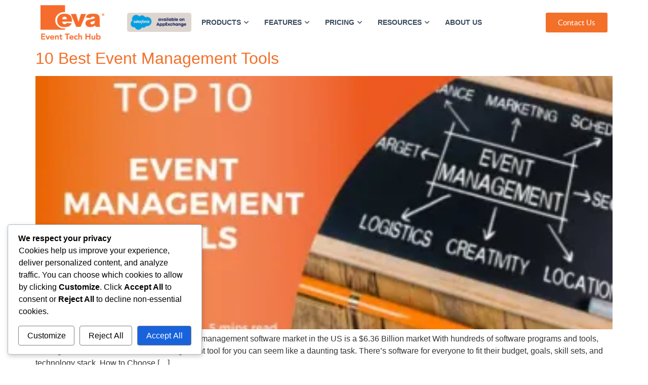

--- FILE ---
content_type: text/html; charset=UTF-8
request_url: https://www.evareg.com/2022/07/05/
body_size: 401659
content:
<!doctype html>
<html lang="en-US">
<head>
	
	<!-- Google Tag Manager -->

<!-- End Google Tag Manager -->
	
<!-- Google tag (gtag.js) -->  
	
	<meta name="google-site-verification" content="NS9RjDGMzp_yuDfvnMBRIPk4UVBYUfrb5MXAPPKceWs" />
	
	
	<meta charset="UTF-8"><script type="text/javascript">(window.NREUM||(NREUM={})).init={privacy:{cookies_enabled:true},ajax:{deny_list:["bam.nr-data.net"]},feature_flags:["soft_nav"],distributed_tracing:{enabled:true}};(window.NREUM||(NREUM={})).loader_config={agentID:"601387463",accountID:"3923500",trustKey:"3923500",xpid:"Vw8FUlNTCBAFUVNQAwMFUVA=",licenseKey:"NRJS-13aad77be7d7f4f5ac6",applicationID:"552242274",browserID:"601387463"};;/*! For license information please see nr-loader-spa-1.308.0.min.js.LICENSE.txt */
(()=>{var e,t,r={384:(e,t,r)=>{"use strict";r.d(t,{NT:()=>a,US:()=>u,Zm:()=>o,bQ:()=>d,dV:()=>c,pV:()=>l});var n=r(6154),i=r(1863),s=r(1910);const a={beacon:"bam.nr-data.net",errorBeacon:"bam.nr-data.net"};function o(){return n.gm.NREUM||(n.gm.NREUM={}),void 0===n.gm.newrelic&&(n.gm.newrelic=n.gm.NREUM),n.gm.NREUM}function c(){let e=o();return e.o||(e.o={ST:n.gm.setTimeout,SI:n.gm.setImmediate||n.gm.setInterval,CT:n.gm.clearTimeout,XHR:n.gm.XMLHttpRequest,REQ:n.gm.Request,EV:n.gm.Event,PR:n.gm.Promise,MO:n.gm.MutationObserver,FETCH:n.gm.fetch,WS:n.gm.WebSocket},(0,s.i)(...Object.values(e.o))),e}function d(e,t){let r=o();r.initializedAgents??={},t.initializedAt={ms:(0,i.t)(),date:new Date},r.initializedAgents[e]=t}function u(e,t){o()[e]=t}function l(){return function(){let e=o();const t=e.info||{};e.info={beacon:a.beacon,errorBeacon:a.errorBeacon,...t}}(),function(){let e=o();const t=e.init||{};e.init={...t}}(),c(),function(){let e=o();const t=e.loader_config||{};e.loader_config={...t}}(),o()}},782:(e,t,r)=>{"use strict";r.d(t,{T:()=>n});const n=r(860).K7.pageViewTiming},860:(e,t,r)=>{"use strict";r.d(t,{$J:()=>u,K7:()=>c,P3:()=>d,XX:()=>i,Yy:()=>o,df:()=>s,qY:()=>n,v4:()=>a});const n="events",i="jserrors",s="browser/blobs",a="rum",o="browser/logs",c={ajax:"ajax",genericEvents:"generic_events",jserrors:i,logging:"logging",metrics:"metrics",pageAction:"page_action",pageViewEvent:"page_view_event",pageViewTiming:"page_view_timing",sessionReplay:"session_replay",sessionTrace:"session_trace",softNav:"soft_navigations",spa:"spa"},d={[c.pageViewEvent]:1,[c.pageViewTiming]:2,[c.metrics]:3,[c.jserrors]:4,[c.spa]:5,[c.ajax]:6,[c.sessionTrace]:7,[c.softNav]:8,[c.sessionReplay]:9,[c.logging]:10,[c.genericEvents]:11},u={[c.pageViewEvent]:a,[c.pageViewTiming]:n,[c.ajax]:n,[c.spa]:n,[c.softNav]:n,[c.metrics]:i,[c.jserrors]:i,[c.sessionTrace]:s,[c.sessionReplay]:s,[c.logging]:o,[c.genericEvents]:"ins"}},944:(e,t,r)=>{"use strict";r.d(t,{R:()=>i});var n=r(3241);function i(e,t){"function"==typeof console.debug&&(console.debug("New Relic Warning: https://github.com/newrelic/newrelic-browser-agent/blob/main/docs/warning-codes.md#".concat(e),t),(0,n.W)({agentIdentifier:null,drained:null,type:"data",name:"warn",feature:"warn",data:{code:e,secondary:t}}))}},993:(e,t,r)=>{"use strict";r.d(t,{A$:()=>s,ET:()=>a,TZ:()=>o,p_:()=>i});var n=r(860);const i={ERROR:"ERROR",WARN:"WARN",INFO:"INFO",DEBUG:"DEBUG",TRACE:"TRACE"},s={OFF:0,ERROR:1,WARN:2,INFO:3,DEBUG:4,TRACE:5},a="log",o=n.K7.logging},1541:(e,t,r)=>{"use strict";r.d(t,{U:()=>i,f:()=>n});const n={MFE:"MFE",BA:"BA"};function i(e,t){if(2!==t?.harvestEndpointVersion)return{};const r=t.agentRef.runtime.appMetadata.agents[0].entityGuid;return e?{"source.id":e.id,"source.name":e.name,"source.type":e.type,"parent.id":e.parent?.id||r,"parent.type":e.parent?.type||n.BA}:{"entity.guid":r,appId:t.agentRef.info.applicationID}}},1687:(e,t,r)=>{"use strict";r.d(t,{Ak:()=>d,Ze:()=>h,x3:()=>u});var n=r(3241),i=r(7836),s=r(3606),a=r(860),o=r(2646);const c={};function d(e,t){const r={staged:!1,priority:a.P3[t]||0};l(e),c[e].get(t)||c[e].set(t,r)}function u(e,t){e&&c[e]&&(c[e].get(t)&&c[e].delete(t),p(e,t,!1),c[e].size&&f(e))}function l(e){if(!e)throw new Error("agentIdentifier required");c[e]||(c[e]=new Map)}function h(e="",t="feature",r=!1){if(l(e),!e||!c[e].get(t)||r)return p(e,t);c[e].get(t).staged=!0,f(e)}function f(e){const t=Array.from(c[e]);t.every(([e,t])=>t.staged)&&(t.sort((e,t)=>e[1].priority-t[1].priority),t.forEach(([t])=>{c[e].delete(t),p(e,t)}))}function p(e,t,r=!0){const a=e?i.ee.get(e):i.ee,c=s.i.handlers;if(!a.aborted&&a.backlog&&c){if((0,n.W)({agentIdentifier:e,type:"lifecycle",name:"drain",feature:t}),r){const e=a.backlog[t],r=c[t];if(r){for(let t=0;e&&t<e.length;++t)g(e[t],r);Object.entries(r).forEach(([e,t])=>{Object.values(t||{}).forEach(t=>{t[0]?.on&&t[0]?.context()instanceof o.y&&t[0].on(e,t[1])})})}}a.isolatedBacklog||delete c[t],a.backlog[t]=null,a.emit("drain-"+t,[])}}function g(e,t){var r=e[1];Object.values(t[r]||{}).forEach(t=>{var r=e[0];if(t[0]===r){var n=t[1],i=e[3],s=e[2];n.apply(i,s)}})}},1738:(e,t,r)=>{"use strict";r.d(t,{U:()=>f,Y:()=>h});var n=r(3241),i=r(9908),s=r(1863),a=r(944),o=r(5701),c=r(3969),d=r(8362),u=r(860),l=r(4261);function h(e,t,r,s){const h=s||r;!h||h[e]&&h[e]!==d.d.prototype[e]||(h[e]=function(){(0,i.p)(c.xV,["API/"+e+"/called"],void 0,u.K7.metrics,r.ee),(0,n.W)({agentIdentifier:r.agentIdentifier,drained:!!o.B?.[r.agentIdentifier],type:"data",name:"api",feature:l.Pl+e,data:{}});try{return t.apply(this,arguments)}catch(e){(0,a.R)(23,e)}})}function f(e,t,r,n,a){const o=e.info;null===r?delete o.jsAttributes[t]:o.jsAttributes[t]=r,(a||null===r)&&(0,i.p)(l.Pl+n,[(0,s.t)(),t,r],void 0,"session",e.ee)}},1741:(e,t,r)=>{"use strict";r.d(t,{W:()=>s});var n=r(944),i=r(4261);class s{#e(e,...t){if(this[e]!==s.prototype[e])return this[e](...t);(0,n.R)(35,e)}addPageAction(e,t){return this.#e(i.hG,e,t)}register(e){return this.#e(i.eY,e)}recordCustomEvent(e,t){return this.#e(i.fF,e,t)}setPageViewName(e,t){return this.#e(i.Fw,e,t)}setCustomAttribute(e,t,r){return this.#e(i.cD,e,t,r)}noticeError(e,t){return this.#e(i.o5,e,t)}setUserId(e,t=!1){return this.#e(i.Dl,e,t)}setApplicationVersion(e){return this.#e(i.nb,e)}setErrorHandler(e){return this.#e(i.bt,e)}addRelease(e,t){return this.#e(i.k6,e,t)}log(e,t){return this.#e(i.$9,e,t)}start(){return this.#e(i.d3)}finished(e){return this.#e(i.BL,e)}recordReplay(){return this.#e(i.CH)}pauseReplay(){return this.#e(i.Tb)}addToTrace(e){return this.#e(i.U2,e)}setCurrentRouteName(e){return this.#e(i.PA,e)}interaction(e){return this.#e(i.dT,e)}wrapLogger(e,t,r){return this.#e(i.Wb,e,t,r)}measure(e,t){return this.#e(i.V1,e,t)}consent(e){return this.#e(i.Pv,e)}}},1863:(e,t,r)=>{"use strict";function n(){return Math.floor(performance.now())}r.d(t,{t:()=>n})},1910:(e,t,r)=>{"use strict";r.d(t,{i:()=>s});var n=r(944);const i=new Map;function s(...e){return e.every(e=>{if(i.has(e))return i.get(e);const t="function"==typeof e?e.toString():"",r=t.includes("[native code]"),s=t.includes("nrWrapper");return r||s||(0,n.R)(64,e?.name||t),i.set(e,r),r})}},2555:(e,t,r)=>{"use strict";r.d(t,{D:()=>o,f:()=>a});var n=r(384),i=r(8122);const s={beacon:n.NT.beacon,errorBeacon:n.NT.errorBeacon,licenseKey:void 0,applicationID:void 0,sa:void 0,queueTime:void 0,applicationTime:void 0,ttGuid:void 0,user:void 0,account:void 0,product:void 0,extra:void 0,jsAttributes:{},userAttributes:void 0,atts:void 0,transactionName:void 0,tNamePlain:void 0};function a(e){try{return!!e.licenseKey&&!!e.errorBeacon&&!!e.applicationID}catch(e){return!1}}const o=e=>(0,i.a)(e,s)},2614:(e,t,r)=>{"use strict";r.d(t,{BB:()=>a,H3:()=>n,g:()=>d,iL:()=>c,tS:()=>o,uh:()=>i,wk:()=>s});const n="NRBA",i="SESSION",s=144e5,a=18e5,o={STARTED:"session-started",PAUSE:"session-pause",RESET:"session-reset",RESUME:"session-resume",UPDATE:"session-update"},c={SAME_TAB:"same-tab",CROSS_TAB:"cross-tab"},d={OFF:0,FULL:1,ERROR:2}},2646:(e,t,r)=>{"use strict";r.d(t,{y:()=>n});class n{constructor(e){this.contextId=e}}},2843:(e,t,r)=>{"use strict";r.d(t,{G:()=>s,u:()=>i});var n=r(3878);function i(e,t=!1,r,i){(0,n.DD)("visibilitychange",function(){if(t)return void("hidden"===document.visibilityState&&e());e(document.visibilityState)},r,i)}function s(e,t,r){(0,n.sp)("pagehide",e,t,r)}},3241:(e,t,r)=>{"use strict";r.d(t,{W:()=>s});var n=r(6154);const i="newrelic";function s(e={}){try{n.gm.dispatchEvent(new CustomEvent(i,{detail:e}))}catch(e){}}},3304:(e,t,r)=>{"use strict";r.d(t,{A:()=>s});var n=r(7836);const i=()=>{const e=new WeakSet;return(t,r)=>{if("object"==typeof r&&null!==r){if(e.has(r))return;e.add(r)}return r}};function s(e){try{return JSON.stringify(e,i())??""}catch(e){try{n.ee.emit("internal-error",[e])}catch(e){}return""}}},3333:(e,t,r)=>{"use strict";r.d(t,{$v:()=>u,TZ:()=>n,Xh:()=>c,Zp:()=>i,kd:()=>d,mq:()=>o,nf:()=>a,qN:()=>s});const n=r(860).K7.genericEvents,i=["auxclick","click","copy","keydown","paste","scrollend"],s=["focus","blur"],a=4,o=1e3,c=2e3,d=["PageAction","UserAction","BrowserPerformance"],u={RESOURCES:"experimental.resources",REGISTER:"register"}},3434:(e,t,r)=>{"use strict";r.d(t,{Jt:()=>s,YM:()=>d});var n=r(7836),i=r(5607);const s="nr@original:".concat(i.W),a=50;var o=Object.prototype.hasOwnProperty,c=!1;function d(e,t){return e||(e=n.ee),r.inPlace=function(e,t,n,i,s){n||(n="");const a="-"===n.charAt(0);for(let o=0;o<t.length;o++){const c=t[o],d=e[c];l(d)||(e[c]=r(d,a?c+n:n,i,c,s))}},r.flag=s,r;function r(t,r,n,c,d){return l(t)?t:(r||(r=""),nrWrapper[s]=t,function(e,t,r){if(Object.defineProperty&&Object.keys)try{return Object.keys(e).forEach(function(r){Object.defineProperty(t,r,{get:function(){return e[r]},set:function(t){return e[r]=t,t}})}),t}catch(e){u([e],r)}for(var n in e)o.call(e,n)&&(t[n]=e[n])}(t,nrWrapper,e),nrWrapper);function nrWrapper(){var s,o,l,h;let f;try{o=this,s=[...arguments],l="function"==typeof n?n(s,o):n||{}}catch(t){u([t,"",[s,o,c],l],e)}i(r+"start",[s,o,c],l,d);const p=performance.now();let g;try{return h=t.apply(o,s),g=performance.now(),h}catch(e){throw g=performance.now(),i(r+"err",[s,o,e],l,d),f=e,f}finally{const e=g-p,t={start:p,end:g,duration:e,isLongTask:e>=a,methodName:c,thrownError:f};t.isLongTask&&i("long-task",[t,o],l,d),i(r+"end",[s,o,h],l,d)}}}function i(r,n,i,s){if(!c||t){var a=c;c=!0;try{e.emit(r,n,i,t,s)}catch(t){u([t,r,n,i],e)}c=a}}}function u(e,t){t||(t=n.ee);try{t.emit("internal-error",e)}catch(e){}}function l(e){return!(e&&"function"==typeof e&&e.apply&&!e[s])}},3606:(e,t,r)=>{"use strict";r.d(t,{i:()=>s});var n=r(9908);s.on=a;var i=s.handlers={};function s(e,t,r,s){a(s||n.d,i,e,t,r)}function a(e,t,r,i,s){s||(s="feature"),e||(e=n.d);var a=t[s]=t[s]||{};(a[r]=a[r]||[]).push([e,i])}},3738:(e,t,r)=>{"use strict";r.d(t,{He:()=>i,Kp:()=>o,Lc:()=>d,Rz:()=>u,TZ:()=>n,bD:()=>s,d3:()=>a,jx:()=>l,sl:()=>h,uP:()=>c});const n=r(860).K7.sessionTrace,i="bstResource",s="resource",a="-start",o="-end",c="fn"+a,d="fn"+o,u="pushState",l=1e3,h=3e4},3785:(e,t,r)=>{"use strict";r.d(t,{R:()=>c,b:()=>d});var n=r(9908),i=r(1863),s=r(860),a=r(3969),o=r(993);function c(e,t,r={},c=o.p_.INFO,d=!0,u,l=(0,i.t)()){(0,n.p)(a.xV,["API/logging/".concat(c.toLowerCase(),"/called")],void 0,s.K7.metrics,e),(0,n.p)(o.ET,[l,t,r,c,d,u],void 0,s.K7.logging,e)}function d(e){return"string"==typeof e&&Object.values(o.p_).some(t=>t===e.toUpperCase().trim())}},3878:(e,t,r)=>{"use strict";function n(e,t){return{capture:e,passive:!1,signal:t}}function i(e,t,r=!1,i){window.addEventListener(e,t,n(r,i))}function s(e,t,r=!1,i){document.addEventListener(e,t,n(r,i))}r.d(t,{DD:()=>s,jT:()=>n,sp:()=>i})},3962:(e,t,r)=>{"use strict";r.d(t,{AM:()=>a,O2:()=>l,OV:()=>s,Qu:()=>h,TZ:()=>c,ih:()=>f,pP:()=>o,t1:()=>u,tC:()=>i,wD:()=>d});var n=r(860);const i=["click","keydown","submit"],s="popstate",a="api",o="initialPageLoad",c=n.K7.softNav,d=5e3,u=500,l={INITIAL_PAGE_LOAD:"",ROUTE_CHANGE:1,UNSPECIFIED:2},h={INTERACTION:1,AJAX:2,CUSTOM_END:3,CUSTOM_TRACER:4},f={IP:"in progress",PF:"pending finish",FIN:"finished",CAN:"cancelled"}},3969:(e,t,r)=>{"use strict";r.d(t,{TZ:()=>n,XG:()=>o,rs:()=>i,xV:()=>a,z_:()=>s});const n=r(860).K7.metrics,i="sm",s="cm",a="storeSupportabilityMetrics",o="storeEventMetrics"},4234:(e,t,r)=>{"use strict";r.d(t,{W:()=>s});var n=r(7836),i=r(1687);class s{constructor(e,t){this.agentIdentifier=e,this.ee=n.ee.get(e),this.featureName=t,this.blocked=!1}deregisterDrain(){(0,i.x3)(this.agentIdentifier,this.featureName)}}},4261:(e,t,r)=>{"use strict";r.d(t,{$9:()=>u,BL:()=>c,CH:()=>p,Dl:()=>R,Fw:()=>w,PA:()=>v,Pl:()=>n,Pv:()=>A,Tb:()=>h,U2:()=>a,V1:()=>E,Wb:()=>T,bt:()=>y,cD:()=>b,d3:()=>x,dT:()=>d,eY:()=>g,fF:()=>f,hG:()=>s,hw:()=>i,k6:()=>o,nb:()=>m,o5:()=>l});const n="api-",i=n+"ixn-",s="addPageAction",a="addToTrace",o="addRelease",c="finished",d="interaction",u="log",l="noticeError",h="pauseReplay",f="recordCustomEvent",p="recordReplay",g="register",m="setApplicationVersion",v="setCurrentRouteName",b="setCustomAttribute",y="setErrorHandler",w="setPageViewName",R="setUserId",x="start",T="wrapLogger",E="measure",A="consent"},5205:(e,t,r)=>{"use strict";r.d(t,{j:()=>S});var n=r(384),i=r(1741);var s=r(2555),a=r(3333);const o=e=>{if(!e||"string"!=typeof e)return!1;try{document.createDocumentFragment().querySelector(e)}catch{return!1}return!0};var c=r(2614),d=r(944),u=r(8122);const l="[data-nr-mask]",h=e=>(0,u.a)(e,(()=>{const e={feature_flags:[],experimental:{allow_registered_children:!1,resources:!1},mask_selector:"*",block_selector:"[data-nr-block]",mask_input_options:{color:!1,date:!1,"datetime-local":!1,email:!1,month:!1,number:!1,range:!1,search:!1,tel:!1,text:!1,time:!1,url:!1,week:!1,textarea:!1,select:!1,password:!0}};return{ajax:{deny_list:void 0,block_internal:!0,enabled:!0,autoStart:!0},api:{get allow_registered_children(){return e.feature_flags.includes(a.$v.REGISTER)||e.experimental.allow_registered_children},set allow_registered_children(t){e.experimental.allow_registered_children=t},duplicate_registered_data:!1},browser_consent_mode:{enabled:!1},distributed_tracing:{enabled:void 0,exclude_newrelic_header:void 0,cors_use_newrelic_header:void 0,cors_use_tracecontext_headers:void 0,allowed_origins:void 0},get feature_flags(){return e.feature_flags},set feature_flags(t){e.feature_flags=t},generic_events:{enabled:!0,autoStart:!0},harvest:{interval:30},jserrors:{enabled:!0,autoStart:!0},logging:{enabled:!0,autoStart:!0},metrics:{enabled:!0,autoStart:!0},obfuscate:void 0,page_action:{enabled:!0},page_view_event:{enabled:!0,autoStart:!0},page_view_timing:{enabled:!0,autoStart:!0},performance:{capture_marks:!1,capture_measures:!1,capture_detail:!0,resources:{get enabled(){return e.feature_flags.includes(a.$v.RESOURCES)||e.experimental.resources},set enabled(t){e.experimental.resources=t},asset_types:[],first_party_domains:[],ignore_newrelic:!0}},privacy:{cookies_enabled:!0},proxy:{assets:void 0,beacon:void 0},session:{expiresMs:c.wk,inactiveMs:c.BB},session_replay:{autoStart:!0,enabled:!1,preload:!1,sampling_rate:10,error_sampling_rate:100,collect_fonts:!1,inline_images:!1,fix_stylesheets:!0,mask_all_inputs:!0,get mask_text_selector(){return e.mask_selector},set mask_text_selector(t){o(t)?e.mask_selector="".concat(t,",").concat(l):""===t||null===t?e.mask_selector=l:(0,d.R)(5,t)},get block_class(){return"nr-block"},get ignore_class(){return"nr-ignore"},get mask_text_class(){return"nr-mask"},get block_selector(){return e.block_selector},set block_selector(t){o(t)?e.block_selector+=",".concat(t):""!==t&&(0,d.R)(6,t)},get mask_input_options(){return e.mask_input_options},set mask_input_options(t){t&&"object"==typeof t?e.mask_input_options={...t,password:!0}:(0,d.R)(7,t)}},session_trace:{enabled:!0,autoStart:!0},soft_navigations:{enabled:!0,autoStart:!0},spa:{enabled:!0,autoStart:!0},ssl:void 0,user_actions:{enabled:!0,elementAttributes:["id","className","tagName","type"]}}})());var f=r(6154),p=r(9324);let g=0;const m={buildEnv:p.F3,distMethod:p.Xs,version:p.xv,originTime:f.WN},v={consented:!1},b={appMetadata:{},get consented(){return this.session?.state?.consent||v.consented},set consented(e){v.consented=e},customTransaction:void 0,denyList:void 0,disabled:!1,harvester:void 0,isolatedBacklog:!1,isRecording:!1,loaderType:void 0,maxBytes:3e4,obfuscator:void 0,onerror:void 0,ptid:void 0,releaseIds:{},session:void 0,timeKeeper:void 0,registeredEntities:[],jsAttributesMetadata:{bytes:0},get harvestCount(){return++g}},y=e=>{const t=(0,u.a)(e,b),r=Object.keys(m).reduce((e,t)=>(e[t]={value:m[t],writable:!1,configurable:!0,enumerable:!0},e),{});return Object.defineProperties(t,r)};var w=r(5701);const R=e=>{const t=e.startsWith("http");e+="/",r.p=t?e:"https://"+e};var x=r(7836),T=r(3241);const E={accountID:void 0,trustKey:void 0,agentID:void 0,licenseKey:void 0,applicationID:void 0,xpid:void 0},A=e=>(0,u.a)(e,E),_=new Set;function S(e,t={},r,a){let{init:o,info:c,loader_config:d,runtime:u={},exposed:l=!0}=t;if(!c){const e=(0,n.pV)();o=e.init,c=e.info,d=e.loader_config}e.init=h(o||{}),e.loader_config=A(d||{}),c.jsAttributes??={},f.bv&&(c.jsAttributes.isWorker=!0),e.info=(0,s.D)(c);const p=e.init,g=[c.beacon,c.errorBeacon];_.has(e.agentIdentifier)||(p.proxy.assets&&(R(p.proxy.assets),g.push(p.proxy.assets)),p.proxy.beacon&&g.push(p.proxy.beacon),e.beacons=[...g],function(e){const t=(0,n.pV)();Object.getOwnPropertyNames(i.W.prototype).forEach(r=>{const n=i.W.prototype[r];if("function"!=typeof n||"constructor"===n)return;let s=t[r];e[r]&&!1!==e.exposed&&"micro-agent"!==e.runtime?.loaderType&&(t[r]=(...t)=>{const n=e[r](...t);return s?s(...t):n})})}(e),(0,n.US)("activatedFeatures",w.B)),u.denyList=[...p.ajax.deny_list||[],...p.ajax.block_internal?g:[]],u.ptid=e.agentIdentifier,u.loaderType=r,e.runtime=y(u),_.has(e.agentIdentifier)||(e.ee=x.ee.get(e.agentIdentifier),e.exposed=l,(0,T.W)({agentIdentifier:e.agentIdentifier,drained:!!w.B?.[e.agentIdentifier],type:"lifecycle",name:"initialize",feature:void 0,data:e.config})),_.add(e.agentIdentifier)}},5270:(e,t,r)=>{"use strict";r.d(t,{Aw:()=>a,SR:()=>s,rF:()=>o});var n=r(384),i=r(7767);function s(e){return!!(0,n.dV)().o.MO&&(0,i.V)(e)&&!0===e?.session_trace.enabled}function a(e){return!0===e?.session_replay.preload&&s(e)}function o(e,t){try{if("string"==typeof t?.type){if("password"===t.type.toLowerCase())return"*".repeat(e?.length||0);if(void 0!==t?.dataset?.nrUnmask||t?.classList?.contains("nr-unmask"))return e}}catch(e){}return"string"==typeof e?e.replace(/[\S]/g,"*"):"*".repeat(e?.length||0)}},5289:(e,t,r)=>{"use strict";r.d(t,{GG:()=>a,Qr:()=>c,sB:()=>o});var n=r(3878),i=r(6389);function s(){return"undefined"==typeof document||"complete"===document.readyState}function a(e,t){if(s())return e();const r=(0,i.J)(e),a=setInterval(()=>{s()&&(clearInterval(a),r())},500);(0,n.sp)("load",r,t)}function o(e){if(s())return e();(0,n.DD)("DOMContentLoaded",e)}function c(e){if(s())return e();(0,n.sp)("popstate",e)}},5607:(e,t,r)=>{"use strict";r.d(t,{W:()=>n});const n=(0,r(9566).bz)()},5701:(e,t,r)=>{"use strict";r.d(t,{B:()=>s,t:()=>a});var n=r(3241);const i=new Set,s={};function a(e,t){const r=t.agentIdentifier;s[r]??={},e&&"object"==typeof e&&(i.has(r)||(t.ee.emit("rumresp",[e]),s[r]=e,i.add(r),(0,n.W)({agentIdentifier:r,loaded:!0,drained:!0,type:"lifecycle",name:"load",feature:void 0,data:e})))}},6154:(e,t,r)=>{"use strict";r.d(t,{OF:()=>d,RI:()=>i,WN:()=>h,bv:()=>s,eN:()=>f,gm:()=>a,lR:()=>l,m:()=>c,mw:()=>o,sb:()=>u});var n=r(1863);const i="undefined"!=typeof window&&!!window.document,s="undefined"!=typeof WorkerGlobalScope&&("undefined"!=typeof self&&self instanceof WorkerGlobalScope&&self.navigator instanceof WorkerNavigator||"undefined"!=typeof globalThis&&globalThis instanceof WorkerGlobalScope&&globalThis.navigator instanceof WorkerNavigator),a=i?window:"undefined"!=typeof WorkerGlobalScope&&("undefined"!=typeof self&&self instanceof WorkerGlobalScope&&self||"undefined"!=typeof globalThis&&globalThis instanceof WorkerGlobalScope&&globalThis),o=Boolean("hidden"===a?.document?.visibilityState),c=""+a?.location,d=/iPad|iPhone|iPod/.test(a.navigator?.userAgent),u=d&&"undefined"==typeof SharedWorker,l=(()=>{const e=a.navigator?.userAgent?.match(/Firefox[/\s](\d+\.\d+)/);return Array.isArray(e)&&e.length>=2?+e[1]:0})(),h=Date.now()-(0,n.t)(),f=()=>"undefined"!=typeof PerformanceNavigationTiming&&a?.performance?.getEntriesByType("navigation")?.[0]?.responseStart},6344:(e,t,r)=>{"use strict";r.d(t,{BB:()=>u,Qb:()=>l,TZ:()=>i,Ug:()=>a,Vh:()=>s,_s:()=>o,bc:()=>d,yP:()=>c});var n=r(2614);const i=r(860).K7.sessionReplay,s="errorDuringReplay",a=.12,o={DomContentLoaded:0,Load:1,FullSnapshot:2,IncrementalSnapshot:3,Meta:4,Custom:5},c={[n.g.ERROR]:15e3,[n.g.FULL]:3e5,[n.g.OFF]:0},d={RESET:{message:"Session was reset",sm:"Reset"},IMPORT:{message:"Recorder failed to import",sm:"Import"},TOO_MANY:{message:"429: Too Many Requests",sm:"Too-Many"},TOO_BIG:{message:"Payload was too large",sm:"Too-Big"},CROSS_TAB:{message:"Session Entity was set to OFF on another tab",sm:"Cross-Tab"},ENTITLEMENTS:{message:"Session Replay is not allowed and will not be started",sm:"Entitlement"}},u=5e3,l={API:"api",RESUME:"resume",SWITCH_TO_FULL:"switchToFull",INITIALIZE:"initialize",PRELOAD:"preload"}},6389:(e,t,r)=>{"use strict";function n(e,t=500,r={}){const n=r?.leading||!1;let i;return(...r)=>{n&&void 0===i&&(e.apply(this,r),i=setTimeout(()=>{i=clearTimeout(i)},t)),n||(clearTimeout(i),i=setTimeout(()=>{e.apply(this,r)},t))}}function i(e){let t=!1;return(...r)=>{t||(t=!0,e.apply(this,r))}}r.d(t,{J:()=>i,s:()=>n})},6630:(e,t,r)=>{"use strict";r.d(t,{T:()=>n});const n=r(860).K7.pageViewEvent},6774:(e,t,r)=>{"use strict";r.d(t,{T:()=>n});const n=r(860).K7.jserrors},7295:(e,t,r)=>{"use strict";r.d(t,{Xv:()=>a,gX:()=>i,iW:()=>s});var n=[];function i(e){if(!e||s(e))return!1;if(0===n.length)return!0;if("*"===n[0].hostname)return!1;for(var t=0;t<n.length;t++){var r=n[t];if(r.hostname.test(e.hostname)&&r.pathname.test(e.pathname))return!1}return!0}function s(e){return void 0===e.hostname}function a(e){if(n=[],e&&e.length)for(var t=0;t<e.length;t++){let r=e[t];if(!r)continue;if("*"===r)return void(n=[{hostname:"*"}]);0===r.indexOf("http://")?r=r.substring(7):0===r.indexOf("https://")&&(r=r.substring(8));const i=r.indexOf("/");let s,a;i>0?(s=r.substring(0,i),a=r.substring(i)):(s=r,a="*");let[c]=s.split(":");n.push({hostname:o(c),pathname:o(a,!0)})}}function o(e,t=!1){const r=e.replace(/[.+?^${}()|[\]\\]/g,e=>"\\"+e).replace(/\*/g,".*?");return new RegExp((t?"^":"")+r+"$")}},7485:(e,t,r)=>{"use strict";r.d(t,{D:()=>i});var n=r(6154);function i(e){if(0===(e||"").indexOf("data:"))return{protocol:"data"};try{const t=new URL(e,location.href),r={port:t.port,hostname:t.hostname,pathname:t.pathname,search:t.search,protocol:t.protocol.slice(0,t.protocol.indexOf(":")),sameOrigin:t.protocol===n.gm?.location?.protocol&&t.host===n.gm?.location?.host};return r.port&&""!==r.port||("http:"===t.protocol&&(r.port="80"),"https:"===t.protocol&&(r.port="443")),r.pathname&&""!==r.pathname?r.pathname.startsWith("/")||(r.pathname="/".concat(r.pathname)):r.pathname="/",r}catch(e){return{}}}},7699:(e,t,r)=>{"use strict";r.d(t,{It:()=>s,KC:()=>o,No:()=>i,qh:()=>a});var n=r(860);const i=16e3,s=1e6,a="SESSION_ERROR",o={[n.K7.logging]:!0,[n.K7.genericEvents]:!1,[n.K7.jserrors]:!1,[n.K7.ajax]:!1}},7767:(e,t,r)=>{"use strict";r.d(t,{V:()=>i});var n=r(6154);const i=e=>n.RI&&!0===e?.privacy.cookies_enabled},7836:(e,t,r)=>{"use strict";r.d(t,{P:()=>o,ee:()=>c});var n=r(384),i=r(8990),s=r(2646),a=r(5607);const o="nr@context:".concat(a.W),c=function e(t,r){var n={},a={},u={},l=!1;try{l=16===r.length&&d.initializedAgents?.[r]?.runtime.isolatedBacklog}catch(e){}var h={on:p,addEventListener:p,removeEventListener:function(e,t){var r=n[e];if(!r)return;for(var i=0;i<r.length;i++)r[i]===t&&r.splice(i,1)},emit:function(e,r,n,i,s){!1!==s&&(s=!0);if(c.aborted&&!i)return;t&&s&&t.emit(e,r,n);var o=f(n);g(e).forEach(e=>{e.apply(o,r)});var d=v()[a[e]];d&&d.push([h,e,r,o]);return o},get:m,listeners:g,context:f,buffer:function(e,t){const r=v();if(t=t||"feature",h.aborted)return;Object.entries(e||{}).forEach(([e,n])=>{a[n]=t,t in r||(r[t]=[])})},abort:function(){h._aborted=!0,Object.keys(h.backlog).forEach(e=>{delete h.backlog[e]})},isBuffering:function(e){return!!v()[a[e]]},debugId:r,backlog:l?{}:t&&"object"==typeof t.backlog?t.backlog:{},isolatedBacklog:l};return Object.defineProperty(h,"aborted",{get:()=>{let e=h._aborted||!1;return e||(t&&(e=t.aborted),e)}}),h;function f(e){return e&&e instanceof s.y?e:e?(0,i.I)(e,o,()=>new s.y(o)):new s.y(o)}function p(e,t){n[e]=g(e).concat(t)}function g(e){return n[e]||[]}function m(t){return u[t]=u[t]||e(h,t)}function v(){return h.backlog}}(void 0,"globalEE"),d=(0,n.Zm)();d.ee||(d.ee=c)},8122:(e,t,r)=>{"use strict";r.d(t,{a:()=>i});var n=r(944);function i(e,t){try{if(!e||"object"!=typeof e)return(0,n.R)(3);if(!t||"object"!=typeof t)return(0,n.R)(4);const r=Object.create(Object.getPrototypeOf(t),Object.getOwnPropertyDescriptors(t)),s=0===Object.keys(r).length?e:r;for(let a in s)if(void 0!==e[a])try{if(null===e[a]){r[a]=null;continue}Array.isArray(e[a])&&Array.isArray(t[a])?r[a]=Array.from(new Set([...e[a],...t[a]])):"object"==typeof e[a]&&"object"==typeof t[a]?r[a]=i(e[a],t[a]):r[a]=e[a]}catch(e){r[a]||(0,n.R)(1,e)}return r}catch(e){(0,n.R)(2,e)}}},8139:(e,t,r)=>{"use strict";r.d(t,{u:()=>h});var n=r(7836),i=r(3434),s=r(8990),a=r(6154);const o={},c=a.gm.XMLHttpRequest,d="addEventListener",u="removeEventListener",l="nr@wrapped:".concat(n.P);function h(e){var t=function(e){return(e||n.ee).get("events")}(e);if(o[t.debugId]++)return t;o[t.debugId]=1;var r=(0,i.YM)(t,!0);function h(e){r.inPlace(e,[d,u],"-",p)}function p(e,t){return e[1]}return"getPrototypeOf"in Object&&(a.RI&&f(document,h),c&&f(c.prototype,h),f(a.gm,h)),t.on(d+"-start",function(e,t){var n=e[1];if(null!==n&&("function"==typeof n||"object"==typeof n)&&"newrelic"!==e[0]){var i=(0,s.I)(n,l,function(){var e={object:function(){if("function"!=typeof n.handleEvent)return;return n.handleEvent.apply(n,arguments)},function:n}[typeof n];return e?r(e,"fn-",null,e.name||"anonymous"):n});this.wrapped=e[1]=i}}),t.on(u+"-start",function(e){e[1]=this.wrapped||e[1]}),t}function f(e,t,...r){let n=e;for(;"object"==typeof n&&!Object.prototype.hasOwnProperty.call(n,d);)n=Object.getPrototypeOf(n);n&&t(n,...r)}},8362:(e,t,r)=>{"use strict";r.d(t,{d:()=>s});var n=r(9566),i=r(1741);class s extends i.W{agentIdentifier=(0,n.LA)(16)}},8374:(e,t,r)=>{r.nc=(()=>{try{return document?.currentScript?.nonce}catch(e){}return""})()},8990:(e,t,r)=>{"use strict";r.d(t,{I:()=>i});var n=Object.prototype.hasOwnProperty;function i(e,t,r){if(n.call(e,t))return e[t];var i=r();if(Object.defineProperty&&Object.keys)try{return Object.defineProperty(e,t,{value:i,writable:!0,enumerable:!1}),i}catch(e){}return e[t]=i,i}},9119:(e,t,r)=>{"use strict";r.d(t,{L:()=>s});var n=/([^?#]*)[^#]*(#[^?]*|$).*/,i=/([^?#]*)().*/;function s(e,t){return e?e.replace(t?n:i,"$1$2"):e}},9300:(e,t,r)=>{"use strict";r.d(t,{T:()=>n});const n=r(860).K7.ajax},9324:(e,t,r)=>{"use strict";r.d(t,{AJ:()=>a,F3:()=>i,Xs:()=>s,Yq:()=>o,xv:()=>n});const n="1.308.0",i="PROD",s="CDN",a="@newrelic/rrweb",o="1.0.1"},9566:(e,t,r)=>{"use strict";r.d(t,{LA:()=>o,ZF:()=>c,bz:()=>a,el:()=>d});var n=r(6154);const i="xxxxxxxx-xxxx-4xxx-yxxx-xxxxxxxxxxxx";function s(e,t){return e?15&e[t]:16*Math.random()|0}function a(){const e=n.gm?.crypto||n.gm?.msCrypto;let t,r=0;return e&&e.getRandomValues&&(t=e.getRandomValues(new Uint8Array(30))),i.split("").map(e=>"x"===e?s(t,r++).toString(16):"y"===e?(3&s()|8).toString(16):e).join("")}function o(e){const t=n.gm?.crypto||n.gm?.msCrypto;let r,i=0;t&&t.getRandomValues&&(r=t.getRandomValues(new Uint8Array(e)));const a=[];for(var o=0;o<e;o++)a.push(s(r,i++).toString(16));return a.join("")}function c(){return o(16)}function d(){return o(32)}},9908:(e,t,r)=>{"use strict";r.d(t,{d:()=>n,p:()=>i});var n=r(7836).ee.get("handle");function i(e,t,r,i,s){s?(s.buffer([e],i),s.emit(e,t,r)):(n.buffer([e],i),n.emit(e,t,r))}}},n={};function i(e){var t=n[e];if(void 0!==t)return t.exports;var s=n[e]={exports:{}};return r[e](s,s.exports,i),s.exports}i.m=r,i.d=(e,t)=>{for(var r in t)i.o(t,r)&&!i.o(e,r)&&Object.defineProperty(e,r,{enumerable:!0,get:t[r]})},i.f={},i.e=e=>Promise.all(Object.keys(i.f).reduce((t,r)=>(i.f[r](e,t),t),[])),i.u=e=>({212:"nr-spa-compressor",249:"nr-spa-recorder",478:"nr-spa"}[e]+"-1.308.0.min.js"),i.o=(e,t)=>Object.prototype.hasOwnProperty.call(e,t),e={},t="NRBA-1.308.0.PROD:",i.l=(r,n,s,a)=>{if(e[r])e[r].push(n);else{var o,c;if(void 0!==s)for(var d=document.getElementsByTagName("script"),u=0;u<d.length;u++){var l=d[u];if(l.getAttribute("src")==r||l.getAttribute("data-webpack")==t+s){o=l;break}}if(!o){c=!0;var h={478:"sha512-RSfSVnmHk59T/uIPbdSE0LPeqcEdF4/+XhfJdBuccH5rYMOEZDhFdtnh6X6nJk7hGpzHd9Ujhsy7lZEz/ORYCQ==",249:"sha512-ehJXhmntm85NSqW4MkhfQqmeKFulra3klDyY0OPDUE+sQ3GokHlPh1pmAzuNy//3j4ac6lzIbmXLvGQBMYmrkg==",212:"sha512-B9h4CR46ndKRgMBcK+j67uSR2RCnJfGefU+A7FrgR/k42ovXy5x/MAVFiSvFxuVeEk/pNLgvYGMp1cBSK/G6Fg=="};(o=document.createElement("script")).charset="utf-8",i.nc&&o.setAttribute("nonce",i.nc),o.setAttribute("data-webpack",t+s),o.src=r,0!==o.src.indexOf(window.location.origin+"/")&&(o.crossOrigin="anonymous"),h[a]&&(o.integrity=h[a])}e[r]=[n];var f=(t,n)=>{o.onerror=o.onload=null,clearTimeout(p);var i=e[r];if(delete e[r],o.parentNode&&o.parentNode.removeChild(o),i&&i.forEach(e=>e(n)),t)return t(n)},p=setTimeout(f.bind(null,void 0,{type:"timeout",target:o}),12e4);o.onerror=f.bind(null,o.onerror),o.onload=f.bind(null,o.onload),c&&document.head.appendChild(o)}},i.r=e=>{"undefined"!=typeof Symbol&&Symbol.toStringTag&&Object.defineProperty(e,Symbol.toStringTag,{value:"Module"}),Object.defineProperty(e,"__esModule",{value:!0})},i.p="https://js-agent.newrelic.com/",(()=>{var e={38:0,788:0};i.f.j=(t,r)=>{var n=i.o(e,t)?e[t]:void 0;if(0!==n)if(n)r.push(n[2]);else{var s=new Promise((r,i)=>n=e[t]=[r,i]);r.push(n[2]=s);var a=i.p+i.u(t),o=new Error;i.l(a,r=>{if(i.o(e,t)&&(0!==(n=e[t])&&(e[t]=void 0),n)){var s=r&&("load"===r.type?"missing":r.type),a=r&&r.target&&r.target.src;o.message="Loading chunk "+t+" failed: ("+s+": "+a+")",o.name="ChunkLoadError",o.type=s,o.request=a,n[1](o)}},"chunk-"+t,t)}};var t=(t,r)=>{var n,s,[a,o,c]=r,d=0;if(a.some(t=>0!==e[t])){for(n in o)i.o(o,n)&&(i.m[n]=o[n]);if(c)c(i)}for(t&&t(r);d<a.length;d++)s=a[d],i.o(e,s)&&e[s]&&e[s][0](),e[s]=0},r=self["webpackChunk:NRBA-1.308.0.PROD"]=self["webpackChunk:NRBA-1.308.0.PROD"]||[];r.forEach(t.bind(null,0)),r.push=t.bind(null,r.push.bind(r))})(),(()=>{"use strict";i(8374);var e=i(8362),t=i(860);const r=Object.values(t.K7);var n=i(5205);var s=i(9908),a=i(1863),o=i(4261),c=i(1738);var d=i(1687),u=i(4234),l=i(5289),h=i(6154),f=i(944),p=i(5270),g=i(7767),m=i(6389),v=i(7699);class b extends u.W{constructor(e,t){super(e.agentIdentifier,t),this.agentRef=e,this.abortHandler=void 0,this.featAggregate=void 0,this.loadedSuccessfully=void 0,this.onAggregateImported=new Promise(e=>{this.loadedSuccessfully=e}),this.deferred=Promise.resolve(),!1===e.init[this.featureName].autoStart?this.deferred=new Promise((t,r)=>{this.ee.on("manual-start-all",(0,m.J)(()=>{(0,d.Ak)(e.agentIdentifier,this.featureName),t()}))}):(0,d.Ak)(e.agentIdentifier,t)}importAggregator(e,t,r={}){if(this.featAggregate)return;const n=async()=>{let n;await this.deferred;try{if((0,g.V)(e.init)){const{setupAgentSession:t}=await i.e(478).then(i.bind(i,8766));n=t(e)}}catch(e){(0,f.R)(20,e),this.ee.emit("internal-error",[e]),(0,s.p)(v.qh,[e],void 0,this.featureName,this.ee)}try{if(!this.#t(this.featureName,n,e.init))return(0,d.Ze)(this.agentIdentifier,this.featureName),void this.loadedSuccessfully(!1);const{Aggregate:i}=await t();this.featAggregate=new i(e,r),e.runtime.harvester.initializedAggregates.push(this.featAggregate),this.loadedSuccessfully(!0)}catch(e){(0,f.R)(34,e),this.abortHandler?.(),(0,d.Ze)(this.agentIdentifier,this.featureName,!0),this.loadedSuccessfully(!1),this.ee&&this.ee.abort()}};h.RI?(0,l.GG)(()=>n(),!0):n()}#t(e,r,n){if(this.blocked)return!1;switch(e){case t.K7.sessionReplay:return(0,p.SR)(n)&&!!r;case t.K7.sessionTrace:return!!r;default:return!0}}}var y=i(6630),w=i(2614),R=i(3241);class x extends b{static featureName=y.T;constructor(e){var t;super(e,y.T),this.setupInspectionEvents(e.agentIdentifier),t=e,(0,c.Y)(o.Fw,function(e,r){"string"==typeof e&&("/"!==e.charAt(0)&&(e="/"+e),t.runtime.customTransaction=(r||"http://custom.transaction")+e,(0,s.p)(o.Pl+o.Fw,[(0,a.t)()],void 0,void 0,t.ee))},t),this.importAggregator(e,()=>i.e(478).then(i.bind(i,2467)))}setupInspectionEvents(e){const t=(t,r)=>{t&&(0,R.W)({agentIdentifier:e,timeStamp:t.timeStamp,loaded:"complete"===t.target.readyState,type:"window",name:r,data:t.target.location+""})};(0,l.sB)(e=>{t(e,"DOMContentLoaded")}),(0,l.GG)(e=>{t(e,"load")}),(0,l.Qr)(e=>{t(e,"navigate")}),this.ee.on(w.tS.UPDATE,(t,r)=>{(0,R.W)({agentIdentifier:e,type:"lifecycle",name:"session",data:r})})}}var T=i(384);class E extends e.d{constructor(e){var t;(super(),h.gm)?(this.features={},(0,T.bQ)(this.agentIdentifier,this),this.desiredFeatures=new Set(e.features||[]),this.desiredFeatures.add(x),(0,n.j)(this,e,e.loaderType||"agent"),t=this,(0,c.Y)(o.cD,function(e,r,n=!1){if("string"==typeof e){if(["string","number","boolean"].includes(typeof r)||null===r)return(0,c.U)(t,e,r,o.cD,n);(0,f.R)(40,typeof r)}else(0,f.R)(39,typeof e)},t),function(e){(0,c.Y)(o.Dl,function(t,r=!1){if("string"!=typeof t&&null!==t)return void(0,f.R)(41,typeof t);const n=e.info.jsAttributes["enduser.id"];r&&null!=n&&n!==t?(0,s.p)(o.Pl+"setUserIdAndResetSession",[t],void 0,"session",e.ee):(0,c.U)(e,"enduser.id",t,o.Dl,!0)},e)}(this),function(e){(0,c.Y)(o.nb,function(t){if("string"==typeof t||null===t)return(0,c.U)(e,"application.version",t,o.nb,!1);(0,f.R)(42,typeof t)},e)}(this),function(e){(0,c.Y)(o.d3,function(){e.ee.emit("manual-start-all")},e)}(this),function(e){(0,c.Y)(o.Pv,function(t=!0){if("boolean"==typeof t){if((0,s.p)(o.Pl+o.Pv,[t],void 0,"session",e.ee),e.runtime.consented=t,t){const t=e.features.page_view_event;t.onAggregateImported.then(e=>{const r=t.featAggregate;e&&!r.sentRum&&r.sendRum()})}}else(0,f.R)(65,typeof t)},e)}(this),this.run()):(0,f.R)(21)}get config(){return{info:this.info,init:this.init,loader_config:this.loader_config,runtime:this.runtime}}get api(){return this}run(){try{const e=function(e){const t={};return r.forEach(r=>{t[r]=!!e[r]?.enabled}),t}(this.init),n=[...this.desiredFeatures];n.sort((e,r)=>t.P3[e.featureName]-t.P3[r.featureName]),n.forEach(r=>{if(!e[r.featureName]&&r.featureName!==t.K7.pageViewEvent)return;if(r.featureName===t.K7.spa)return void(0,f.R)(67);const n=function(e){switch(e){case t.K7.ajax:return[t.K7.jserrors];case t.K7.sessionTrace:return[t.K7.ajax,t.K7.pageViewEvent];case t.K7.sessionReplay:return[t.K7.sessionTrace];case t.K7.pageViewTiming:return[t.K7.pageViewEvent];default:return[]}}(r.featureName).filter(e=>!(e in this.features));n.length>0&&(0,f.R)(36,{targetFeature:r.featureName,missingDependencies:n}),this.features[r.featureName]=new r(this)})}catch(e){(0,f.R)(22,e);for(const e in this.features)this.features[e].abortHandler?.();const t=(0,T.Zm)();delete t.initializedAgents[this.agentIdentifier]?.features,delete this.sharedAggregator;return t.ee.get(this.agentIdentifier).abort(),!1}}}var A=i(2843),_=i(782);class S extends b{static featureName=_.T;constructor(e){super(e,_.T),h.RI&&((0,A.u)(()=>(0,s.p)("docHidden",[(0,a.t)()],void 0,_.T,this.ee),!0),(0,A.G)(()=>(0,s.p)("winPagehide",[(0,a.t)()],void 0,_.T,this.ee)),this.importAggregator(e,()=>i.e(478).then(i.bind(i,9917))))}}var O=i(3969);class I extends b{static featureName=O.TZ;constructor(e){super(e,O.TZ),h.RI&&document.addEventListener("securitypolicyviolation",e=>{(0,s.p)(O.xV,["Generic/CSPViolation/Detected"],void 0,this.featureName,this.ee)}),this.importAggregator(e,()=>i.e(478).then(i.bind(i,6555)))}}var N=i(6774),P=i(3878),k=i(3304);class D{constructor(e,t,r,n,i){this.name="UncaughtError",this.message="string"==typeof e?e:(0,k.A)(e),this.sourceURL=t,this.line=r,this.column=n,this.__newrelic=i}}function C(e){return M(e)?e:new D(void 0!==e?.message?e.message:e,e?.filename||e?.sourceURL,e?.lineno||e?.line,e?.colno||e?.col,e?.__newrelic,e?.cause)}function j(e){const t="Unhandled Promise Rejection: ";if(!e?.reason)return;if(M(e.reason)){try{e.reason.message.startsWith(t)||(e.reason.message=t+e.reason.message)}catch(e){}return C(e.reason)}const r=C(e.reason);return(r.message||"").startsWith(t)||(r.message=t+r.message),r}function L(e){if(e.error instanceof SyntaxError&&!/:\d+$/.test(e.error.stack?.trim())){const t=new D(e.message,e.filename,e.lineno,e.colno,e.error.__newrelic,e.cause);return t.name=SyntaxError.name,t}return M(e.error)?e.error:C(e)}function M(e){return e instanceof Error&&!!e.stack}function H(e,r,n,i,o=(0,a.t)()){"string"==typeof e&&(e=new Error(e)),(0,s.p)("err",[e,o,!1,r,n.runtime.isRecording,void 0,i],void 0,t.K7.jserrors,n.ee),(0,s.p)("uaErr",[],void 0,t.K7.genericEvents,n.ee)}var B=i(1541),K=i(993),W=i(3785);function U(e,{customAttributes:t={},level:r=K.p_.INFO}={},n,i,s=(0,a.t)()){(0,W.R)(n.ee,e,t,r,!1,i,s)}function F(e,r,n,i,c=(0,a.t)()){(0,s.p)(o.Pl+o.hG,[c,e,r,i],void 0,t.K7.genericEvents,n.ee)}function V(e,r,n,i,c=(0,a.t)()){const{start:d,end:u,customAttributes:l}=r||{},h={customAttributes:l||{}};if("object"!=typeof h.customAttributes||"string"!=typeof e||0===e.length)return void(0,f.R)(57);const p=(e,t)=>null==e?t:"number"==typeof e?e:e instanceof PerformanceMark?e.startTime:Number.NaN;if(h.start=p(d,0),h.end=p(u,c),Number.isNaN(h.start)||Number.isNaN(h.end))(0,f.R)(57);else{if(h.duration=h.end-h.start,!(h.duration<0))return(0,s.p)(o.Pl+o.V1,[h,e,i],void 0,t.K7.genericEvents,n.ee),h;(0,f.R)(58)}}function G(e,r={},n,i,c=(0,a.t)()){(0,s.p)(o.Pl+o.fF,[c,e,r,i],void 0,t.K7.genericEvents,n.ee)}function z(e){(0,c.Y)(o.eY,function(t){return Y(e,t)},e)}function Y(e,r,n){(0,f.R)(54,"newrelic.register"),r||={},r.type=B.f.MFE,r.licenseKey||=e.info.licenseKey,r.blocked=!1,r.parent=n||{},Array.isArray(r.tags)||(r.tags=[]);const i={};r.tags.forEach(e=>{"name"!==e&&"id"!==e&&(i["source.".concat(e)]=!0)}),r.isolated??=!0;let o=()=>{};const c=e.runtime.registeredEntities;if(!r.isolated){const e=c.find(({metadata:{target:{id:e}}})=>e===r.id&&!r.isolated);if(e)return e}const d=e=>{r.blocked=!0,o=e};function u(e){return"string"==typeof e&&!!e.trim()&&e.trim().length<501||"number"==typeof e}e.init.api.allow_registered_children||d((0,m.J)(()=>(0,f.R)(55))),u(r.id)&&u(r.name)||d((0,m.J)(()=>(0,f.R)(48,r)));const l={addPageAction:(t,n={})=>g(F,[t,{...i,...n},e],r),deregister:()=>{d((0,m.J)(()=>(0,f.R)(68)))},log:(t,n={})=>g(U,[t,{...n,customAttributes:{...i,...n.customAttributes||{}}},e],r),measure:(t,n={})=>g(V,[t,{...n,customAttributes:{...i,...n.customAttributes||{}}},e],r),noticeError:(t,n={})=>g(H,[t,{...i,...n},e],r),register:(t={})=>g(Y,[e,t],l.metadata.target),recordCustomEvent:(t,n={})=>g(G,[t,{...i,...n},e],r),setApplicationVersion:e=>p("application.version",e),setCustomAttribute:(e,t)=>p(e,t),setUserId:e=>p("enduser.id",e),metadata:{customAttributes:i,target:r}},h=()=>(r.blocked&&o(),r.blocked);h()||c.push(l);const p=(e,t)=>{h()||(i[e]=t)},g=(r,n,i)=>{if(h())return;const o=(0,a.t)();(0,s.p)(O.xV,["API/register/".concat(r.name,"/called")],void 0,t.K7.metrics,e.ee);try{if(e.init.api.duplicate_registered_data&&"register"!==r.name){let e=n;if(n[1]instanceof Object){const t={"child.id":i.id,"child.type":i.type};e="customAttributes"in n[1]?[n[0],{...n[1],customAttributes:{...n[1].customAttributes,...t}},...n.slice(2)]:[n[0],{...n[1],...t},...n.slice(2)]}r(...e,void 0,o)}return r(...n,i,o)}catch(e){(0,f.R)(50,e)}};return l}class Z extends b{static featureName=N.T;constructor(e){var t;super(e,N.T),t=e,(0,c.Y)(o.o5,(e,r)=>H(e,r,t),t),function(e){(0,c.Y)(o.bt,function(t){e.runtime.onerror=t},e)}(e),function(e){let t=0;(0,c.Y)(o.k6,function(e,r){++t>10||(this.runtime.releaseIds[e.slice(-200)]=(""+r).slice(-200))},e)}(e),z(e);try{this.removeOnAbort=new AbortController}catch(e){}this.ee.on("internal-error",(t,r)=>{this.abortHandler&&(0,s.p)("ierr",[C(t),(0,a.t)(),!0,{},e.runtime.isRecording,r],void 0,this.featureName,this.ee)}),h.gm.addEventListener("unhandledrejection",t=>{this.abortHandler&&(0,s.p)("err",[j(t),(0,a.t)(),!1,{unhandledPromiseRejection:1},e.runtime.isRecording],void 0,this.featureName,this.ee)},(0,P.jT)(!1,this.removeOnAbort?.signal)),h.gm.addEventListener("error",t=>{this.abortHandler&&(0,s.p)("err",[L(t),(0,a.t)(),!1,{},e.runtime.isRecording],void 0,this.featureName,this.ee)},(0,P.jT)(!1,this.removeOnAbort?.signal)),this.abortHandler=this.#r,this.importAggregator(e,()=>i.e(478).then(i.bind(i,2176)))}#r(){this.removeOnAbort?.abort(),this.abortHandler=void 0}}var q=i(8990);let X=1;function J(e){const t=typeof e;return!e||"object"!==t&&"function"!==t?-1:e===h.gm?0:(0,q.I)(e,"nr@id",function(){return X++})}function Q(e){if("string"==typeof e&&e.length)return e.length;if("object"==typeof e){if("undefined"!=typeof ArrayBuffer&&e instanceof ArrayBuffer&&e.byteLength)return e.byteLength;if("undefined"!=typeof Blob&&e instanceof Blob&&e.size)return e.size;if(!("undefined"!=typeof FormData&&e instanceof FormData))try{return(0,k.A)(e).length}catch(e){return}}}var ee=i(8139),te=i(7836),re=i(3434);const ne={},ie=["open","send"];function se(e){var t=e||te.ee;const r=function(e){return(e||te.ee).get("xhr")}(t);if(void 0===h.gm.XMLHttpRequest)return r;if(ne[r.debugId]++)return r;ne[r.debugId]=1,(0,ee.u)(t);var n=(0,re.YM)(r),i=h.gm.XMLHttpRequest,s=h.gm.MutationObserver,a=h.gm.Promise,o=h.gm.setInterval,c="readystatechange",d=["onload","onerror","onabort","onloadstart","onloadend","onprogress","ontimeout"],u=[],l=h.gm.XMLHttpRequest=function(e){const t=new i(e),s=r.context(t);try{r.emit("new-xhr",[t],s),t.addEventListener(c,(a=s,function(){var e=this;e.readyState>3&&!a.resolved&&(a.resolved=!0,r.emit("xhr-resolved",[],e)),n.inPlace(e,d,"fn-",y)}),(0,P.jT)(!1))}catch(e){(0,f.R)(15,e);try{r.emit("internal-error",[e])}catch(e){}}var a;return t};function p(e,t){n.inPlace(t,["onreadystatechange"],"fn-",y)}if(function(e,t){for(var r in e)t[r]=e[r]}(i,l),l.prototype=i.prototype,n.inPlace(l.prototype,ie,"-xhr-",y),r.on("send-xhr-start",function(e,t){p(e,t),function(e){u.push(e),s&&(g?g.then(b):o?o(b):(m=-m,v.data=m))}(t)}),r.on("open-xhr-start",p),s){var g=a&&a.resolve();if(!o&&!a){var m=1,v=document.createTextNode(m);new s(b).observe(v,{characterData:!0})}}else t.on("fn-end",function(e){e[0]&&e[0].type===c||b()});function b(){for(var e=0;e<u.length;e++)p(0,u[e]);u.length&&(u=[])}function y(e,t){return t}return r}var ae="fetch-",oe=ae+"body-",ce=["arrayBuffer","blob","json","text","formData"],de=h.gm.Request,ue=h.gm.Response,le="prototype";const he={};function fe(e){const t=function(e){return(e||te.ee).get("fetch")}(e);if(!(de&&ue&&h.gm.fetch))return t;if(he[t.debugId]++)return t;function r(e,r,n){var i=e[r];"function"==typeof i&&(e[r]=function(){var e,r=[...arguments],s={};t.emit(n+"before-start",[r],s),s[te.P]&&s[te.P].dt&&(e=s[te.P].dt);var a=i.apply(this,r);return t.emit(n+"start",[r,e],a),a.then(function(e){return t.emit(n+"end",[null,e],a),e},function(e){throw t.emit(n+"end",[e],a),e})})}return he[t.debugId]=1,ce.forEach(e=>{r(de[le],e,oe),r(ue[le],e,oe)}),r(h.gm,"fetch",ae),t.on(ae+"end",function(e,r){var n=this;if(r){var i=r.headers.get("content-length");null!==i&&(n.rxSize=i),t.emit(ae+"done",[null,r],n)}else t.emit(ae+"done",[e],n)}),t}var pe=i(7485),ge=i(9566);class me{constructor(e){this.agentRef=e}generateTracePayload(e){const t=this.agentRef.loader_config;if(!this.shouldGenerateTrace(e)||!t)return null;var r=(t.accountID||"").toString()||null,n=(t.agentID||"").toString()||null,i=(t.trustKey||"").toString()||null;if(!r||!n)return null;var s=(0,ge.ZF)(),a=(0,ge.el)(),o=Date.now(),c={spanId:s,traceId:a,timestamp:o};return(e.sameOrigin||this.isAllowedOrigin(e)&&this.useTraceContextHeadersForCors())&&(c.traceContextParentHeader=this.generateTraceContextParentHeader(s,a),c.traceContextStateHeader=this.generateTraceContextStateHeader(s,o,r,n,i)),(e.sameOrigin&&!this.excludeNewrelicHeader()||!e.sameOrigin&&this.isAllowedOrigin(e)&&this.useNewrelicHeaderForCors())&&(c.newrelicHeader=this.generateTraceHeader(s,a,o,r,n,i)),c}generateTraceContextParentHeader(e,t){return"00-"+t+"-"+e+"-01"}generateTraceContextStateHeader(e,t,r,n,i){return i+"@nr=0-1-"+r+"-"+n+"-"+e+"----"+t}generateTraceHeader(e,t,r,n,i,s){if(!("function"==typeof h.gm?.btoa))return null;var a={v:[0,1],d:{ty:"Browser",ac:n,ap:i,id:e,tr:t,ti:r}};return s&&n!==s&&(a.d.tk=s),btoa((0,k.A)(a))}shouldGenerateTrace(e){return this.agentRef.init?.distributed_tracing?.enabled&&this.isAllowedOrigin(e)}isAllowedOrigin(e){var t=!1;const r=this.agentRef.init?.distributed_tracing;if(e.sameOrigin)t=!0;else if(r?.allowed_origins instanceof Array)for(var n=0;n<r.allowed_origins.length;n++){var i=(0,pe.D)(r.allowed_origins[n]);if(e.hostname===i.hostname&&e.protocol===i.protocol&&e.port===i.port){t=!0;break}}return t}excludeNewrelicHeader(){var e=this.agentRef.init?.distributed_tracing;return!!e&&!!e.exclude_newrelic_header}useNewrelicHeaderForCors(){var e=this.agentRef.init?.distributed_tracing;return!!e&&!1!==e.cors_use_newrelic_header}useTraceContextHeadersForCors(){var e=this.agentRef.init?.distributed_tracing;return!!e&&!!e.cors_use_tracecontext_headers}}var ve=i(9300),be=i(7295);function ye(e){return"string"==typeof e?e:e instanceof(0,T.dV)().o.REQ?e.url:h.gm?.URL&&e instanceof URL?e.href:void 0}var we=["load","error","abort","timeout"],Re=we.length,xe=(0,T.dV)().o.REQ,Te=(0,T.dV)().o.XHR;const Ee="X-NewRelic-App-Data";class Ae extends b{static featureName=ve.T;constructor(e){super(e,ve.T),this.dt=new me(e),this.handler=(e,t,r,n)=>(0,s.p)(e,t,r,n,this.ee);try{const e={xmlhttprequest:"xhr",fetch:"fetch",beacon:"beacon"};h.gm?.performance?.getEntriesByType("resource").forEach(r=>{if(r.initiatorType in e&&0!==r.responseStatus){const n={status:r.responseStatus},i={rxSize:r.transferSize,duration:Math.floor(r.duration),cbTime:0};_e(n,r.name),this.handler("xhr",[n,i,r.startTime,r.responseEnd,e[r.initiatorType]],void 0,t.K7.ajax)}})}catch(e){}fe(this.ee),se(this.ee),function(e,r,n,i){function o(e){var t=this;t.totalCbs=0,t.called=0,t.cbTime=0,t.end=T,t.ended=!1,t.xhrGuids={},t.lastSize=null,t.loadCaptureCalled=!1,t.params=this.params||{},t.metrics=this.metrics||{},t.latestLongtaskEnd=0,e.addEventListener("load",function(r){E(t,e)},(0,P.jT)(!1)),h.lR||e.addEventListener("progress",function(e){t.lastSize=e.loaded},(0,P.jT)(!1))}function c(e){this.params={method:e[0]},_e(this,e[1]),this.metrics={}}function d(t,r){e.loader_config.xpid&&this.sameOrigin&&r.setRequestHeader("X-NewRelic-ID",e.loader_config.xpid);var n=i.generateTracePayload(this.parsedOrigin);if(n){var s=!1;n.newrelicHeader&&(r.setRequestHeader("newrelic",n.newrelicHeader),s=!0),n.traceContextParentHeader&&(r.setRequestHeader("traceparent",n.traceContextParentHeader),n.traceContextStateHeader&&r.setRequestHeader("tracestate",n.traceContextStateHeader),s=!0),s&&(this.dt=n)}}function u(e,t){var n=this.metrics,i=e[0],s=this;if(n&&i){var o=Q(i);o&&(n.txSize=o)}this.startTime=(0,a.t)(),this.body=i,this.listener=function(e){try{"abort"!==e.type||s.loadCaptureCalled||(s.params.aborted=!0),("load"!==e.type||s.called===s.totalCbs&&(s.onloadCalled||"function"!=typeof t.onload)&&"function"==typeof s.end)&&s.end(t)}catch(e){try{r.emit("internal-error",[e])}catch(e){}}};for(var c=0;c<Re;c++)t.addEventListener(we[c],this.listener,(0,P.jT)(!1))}function l(e,t,r){this.cbTime+=e,t?this.onloadCalled=!0:this.called+=1,this.called!==this.totalCbs||!this.onloadCalled&&"function"==typeof r.onload||"function"!=typeof this.end||this.end(r)}function f(e,t){var r=""+J(e)+!!t;this.xhrGuids&&!this.xhrGuids[r]&&(this.xhrGuids[r]=!0,this.totalCbs+=1)}function p(e,t){var r=""+J(e)+!!t;this.xhrGuids&&this.xhrGuids[r]&&(delete this.xhrGuids[r],this.totalCbs-=1)}function g(){this.endTime=(0,a.t)()}function m(e,t){t instanceof Te&&"load"===e[0]&&r.emit("xhr-load-added",[e[1],e[2]],t)}function v(e,t){t instanceof Te&&"load"===e[0]&&r.emit("xhr-load-removed",[e[1],e[2]],t)}function b(e,t,r){t instanceof Te&&("onload"===r&&(this.onload=!0),("load"===(e[0]&&e[0].type)||this.onload)&&(this.xhrCbStart=(0,a.t)()))}function y(e,t){this.xhrCbStart&&r.emit("xhr-cb-time",[(0,a.t)()-this.xhrCbStart,this.onload,t],t)}function w(e){var t,r=e[1]||{};if("string"==typeof e[0]?0===(t=e[0]).length&&h.RI&&(t=""+h.gm.location.href):e[0]&&e[0].url?t=e[0].url:h.gm?.URL&&e[0]&&e[0]instanceof URL?t=e[0].href:"function"==typeof e[0].toString&&(t=e[0].toString()),"string"==typeof t&&0!==t.length){t&&(this.parsedOrigin=(0,pe.D)(t),this.sameOrigin=this.parsedOrigin.sameOrigin);var n=i.generateTracePayload(this.parsedOrigin);if(n&&(n.newrelicHeader||n.traceContextParentHeader))if(e[0]&&e[0].headers)o(e[0].headers,n)&&(this.dt=n);else{var s={};for(var a in r)s[a]=r[a];s.headers=new Headers(r.headers||{}),o(s.headers,n)&&(this.dt=n),e.length>1?e[1]=s:e.push(s)}}function o(e,t){var r=!1;return t.newrelicHeader&&(e.set("newrelic",t.newrelicHeader),r=!0),t.traceContextParentHeader&&(e.set("traceparent",t.traceContextParentHeader),t.traceContextStateHeader&&e.set("tracestate",t.traceContextStateHeader),r=!0),r}}function R(e,t){this.params={},this.metrics={},this.startTime=(0,a.t)(),this.dt=t,e.length>=1&&(this.target=e[0]),e.length>=2&&(this.opts=e[1]);var r=this.opts||{},n=this.target;_e(this,ye(n));var i=(""+(n&&n instanceof xe&&n.method||r.method||"GET")).toUpperCase();this.params.method=i,this.body=r.body,this.txSize=Q(r.body)||0}function x(e,r){if(this.endTime=(0,a.t)(),this.params||(this.params={}),(0,be.iW)(this.params))return;let i;this.params.status=r?r.status:0,"string"==typeof this.rxSize&&this.rxSize.length>0&&(i=+this.rxSize);const s={txSize:this.txSize,rxSize:i,duration:(0,a.t)()-this.startTime};n("xhr",[this.params,s,this.startTime,this.endTime,"fetch"],this,t.K7.ajax)}function T(e){const r=this.params,i=this.metrics;if(!this.ended){this.ended=!0;for(let t=0;t<Re;t++)e.removeEventListener(we[t],this.listener,!1);r.aborted||(0,be.iW)(r)||(i.duration=(0,a.t)()-this.startTime,this.loadCaptureCalled||4!==e.readyState?null==r.status&&(r.status=0):E(this,e),i.cbTime=this.cbTime,n("xhr",[r,i,this.startTime,this.endTime,"xhr"],this,t.K7.ajax))}}function E(e,n){e.params.status=n.status;var i=function(e,t){var r=e.responseType;return"json"===r&&null!==t?t:"arraybuffer"===r||"blob"===r||"json"===r?Q(e.response):"text"===r||""===r||void 0===r?Q(e.responseText):void 0}(n,e.lastSize);if(i&&(e.metrics.rxSize=i),e.sameOrigin&&n.getAllResponseHeaders().indexOf(Ee)>=0){var a=n.getResponseHeader(Ee);a&&((0,s.p)(O.rs,["Ajax/CrossApplicationTracing/Header/Seen"],void 0,t.K7.metrics,r),e.params.cat=a.split(", ").pop())}e.loadCaptureCalled=!0}r.on("new-xhr",o),r.on("open-xhr-start",c),r.on("open-xhr-end",d),r.on("send-xhr-start",u),r.on("xhr-cb-time",l),r.on("xhr-load-added",f),r.on("xhr-load-removed",p),r.on("xhr-resolved",g),r.on("addEventListener-end",m),r.on("removeEventListener-end",v),r.on("fn-end",y),r.on("fetch-before-start",w),r.on("fetch-start",R),r.on("fn-start",b),r.on("fetch-done",x)}(e,this.ee,this.handler,this.dt),this.importAggregator(e,()=>i.e(478).then(i.bind(i,3845)))}}function _e(e,t){var r=(0,pe.D)(t),n=e.params||e;n.hostname=r.hostname,n.port=r.port,n.protocol=r.protocol,n.host=r.hostname+":"+r.port,n.pathname=r.pathname,e.parsedOrigin=r,e.sameOrigin=r.sameOrigin}const Se={},Oe=["pushState","replaceState"];function Ie(e){const t=function(e){return(e||te.ee).get("history")}(e);return!h.RI||Se[t.debugId]++||(Se[t.debugId]=1,(0,re.YM)(t).inPlace(window.history,Oe,"-")),t}var Ne=i(3738);function Pe(e){(0,c.Y)(o.BL,function(r=Date.now()){const n=r-h.WN;n<0&&(0,f.R)(62,r),(0,s.p)(O.XG,[o.BL,{time:n}],void 0,t.K7.metrics,e.ee),e.addToTrace({name:o.BL,start:r,origin:"nr"}),(0,s.p)(o.Pl+o.hG,[n,o.BL],void 0,t.K7.genericEvents,e.ee)},e)}const{He:ke,bD:De,d3:Ce,Kp:je,TZ:Le,Lc:Me,uP:He,Rz:Be}=Ne;class Ke extends b{static featureName=Le;constructor(e){var r;super(e,Le),r=e,(0,c.Y)(o.U2,function(e){if(!(e&&"object"==typeof e&&e.name&&e.start))return;const n={n:e.name,s:e.start-h.WN,e:(e.end||e.start)-h.WN,o:e.origin||"",t:"api"};n.s<0||n.e<0||n.e<n.s?(0,f.R)(61,{start:n.s,end:n.e}):(0,s.p)("bstApi",[n],void 0,t.K7.sessionTrace,r.ee)},r),Pe(e);if(!(0,g.V)(e.init))return void this.deregisterDrain();const n=this.ee;let d;Ie(n),this.eventsEE=(0,ee.u)(n),this.eventsEE.on(He,function(e,t){this.bstStart=(0,a.t)()}),this.eventsEE.on(Me,function(e,r){(0,s.p)("bst",[e[0],r,this.bstStart,(0,a.t)()],void 0,t.K7.sessionTrace,n)}),n.on(Be+Ce,function(e){this.time=(0,a.t)(),this.startPath=location.pathname+location.hash}),n.on(Be+je,function(e){(0,s.p)("bstHist",[location.pathname+location.hash,this.startPath,this.time],void 0,t.K7.sessionTrace,n)});try{d=new PerformanceObserver(e=>{const r=e.getEntries();(0,s.p)(ke,[r],void 0,t.K7.sessionTrace,n)}),d.observe({type:De,buffered:!0})}catch(e){}this.importAggregator(e,()=>i.e(478).then(i.bind(i,6974)),{resourceObserver:d})}}var We=i(6344);class Ue extends b{static featureName=We.TZ;#n;recorder;constructor(e){var r;let n;super(e,We.TZ),r=e,(0,c.Y)(o.CH,function(){(0,s.p)(o.CH,[],void 0,t.K7.sessionReplay,r.ee)},r),function(e){(0,c.Y)(o.Tb,function(){(0,s.p)(o.Tb,[],void 0,t.K7.sessionReplay,e.ee)},e)}(e);try{n=JSON.parse(localStorage.getItem("".concat(w.H3,"_").concat(w.uh)))}catch(e){}(0,p.SR)(e.init)&&this.ee.on(o.CH,()=>this.#i()),this.#s(n)&&this.importRecorder().then(e=>{e.startRecording(We.Qb.PRELOAD,n?.sessionReplayMode)}),this.importAggregator(this.agentRef,()=>i.e(478).then(i.bind(i,6167)),this),this.ee.on("err",e=>{this.blocked||this.agentRef.runtime.isRecording&&(this.errorNoticed=!0,(0,s.p)(We.Vh,[e],void 0,this.featureName,this.ee))})}#s(e){return e&&(e.sessionReplayMode===w.g.FULL||e.sessionReplayMode===w.g.ERROR)||(0,p.Aw)(this.agentRef.init)}importRecorder(){return this.recorder?Promise.resolve(this.recorder):(this.#n??=Promise.all([i.e(478),i.e(249)]).then(i.bind(i,4866)).then(({Recorder:e})=>(this.recorder=new e(this),this.recorder)).catch(e=>{throw this.ee.emit("internal-error",[e]),this.blocked=!0,e}),this.#n)}#i(){this.blocked||(this.featAggregate?this.featAggregate.mode!==w.g.FULL&&this.featAggregate.initializeRecording(w.g.FULL,!0,We.Qb.API):this.importRecorder().then(()=>{this.recorder.startRecording(We.Qb.API,w.g.FULL)}))}}var Fe=i(3962);class Ve extends b{static featureName=Fe.TZ;constructor(e){if(super(e,Fe.TZ),function(e){const r=e.ee.get("tracer");function n(){}(0,c.Y)(o.dT,function(e){return(new n).get("object"==typeof e?e:{})},e);const i=n.prototype={createTracer:function(n,i){var o={},c=this,d="function"==typeof i;return(0,s.p)(O.xV,["API/createTracer/called"],void 0,t.K7.metrics,e.ee),function(){if(r.emit((d?"":"no-")+"fn-start",[(0,a.t)(),c,d],o),d)try{return i.apply(this,arguments)}catch(e){const t="string"==typeof e?new Error(e):e;throw r.emit("fn-err",[arguments,this,t],o),t}finally{r.emit("fn-end",[(0,a.t)()],o)}}}};["actionText","setName","setAttribute","save","ignore","onEnd","getContext","end","get"].forEach(r=>{c.Y.apply(this,[r,function(){return(0,s.p)(o.hw+r,[performance.now(),...arguments],this,t.K7.softNav,e.ee),this},e,i])}),(0,c.Y)(o.PA,function(){(0,s.p)(o.hw+"routeName",[performance.now(),...arguments],void 0,t.K7.softNav,e.ee)},e)}(e),!h.RI||!(0,T.dV)().o.MO)return;const r=Ie(this.ee);try{this.removeOnAbort=new AbortController}catch(e){}Fe.tC.forEach(e=>{(0,P.sp)(e,e=>{l(e)},!0,this.removeOnAbort?.signal)});const n=()=>(0,s.p)("newURL",[(0,a.t)(),""+window.location],void 0,this.featureName,this.ee);r.on("pushState-end",n),r.on("replaceState-end",n),(0,P.sp)(Fe.OV,e=>{l(e),(0,s.p)("newURL",[e.timeStamp,""+window.location],void 0,this.featureName,this.ee)},!0,this.removeOnAbort?.signal);let d=!1;const u=new((0,T.dV)().o.MO)((e,t)=>{d||(d=!0,requestAnimationFrame(()=>{(0,s.p)("newDom",[(0,a.t)()],void 0,this.featureName,this.ee),d=!1}))}),l=(0,m.s)(e=>{"loading"!==document.readyState&&((0,s.p)("newUIEvent",[e],void 0,this.featureName,this.ee),u.observe(document.body,{attributes:!0,childList:!0,subtree:!0,characterData:!0}))},100,{leading:!0});this.abortHandler=function(){this.removeOnAbort?.abort(),u.disconnect(),this.abortHandler=void 0},this.importAggregator(e,()=>i.e(478).then(i.bind(i,4393)),{domObserver:u})}}var Ge=i(3333),ze=i(9119);const Ye={},Ze=new Set;function qe(e){return"string"==typeof e?{type:"string",size:(new TextEncoder).encode(e).length}:e instanceof ArrayBuffer?{type:"ArrayBuffer",size:e.byteLength}:e instanceof Blob?{type:"Blob",size:e.size}:e instanceof DataView?{type:"DataView",size:e.byteLength}:ArrayBuffer.isView(e)?{type:"TypedArray",size:e.byteLength}:{type:"unknown",size:0}}class Xe{constructor(e,t){this.timestamp=(0,a.t)(),this.currentUrl=(0,ze.L)(window.location.href),this.socketId=(0,ge.LA)(8),this.requestedUrl=(0,ze.L)(e),this.requestedProtocols=Array.isArray(t)?t.join(","):t||"",this.openedAt=void 0,this.protocol=void 0,this.extensions=void 0,this.binaryType=void 0,this.messageOrigin=void 0,this.messageCount=0,this.messageBytes=0,this.messageBytesMin=0,this.messageBytesMax=0,this.messageTypes=void 0,this.sendCount=0,this.sendBytes=0,this.sendBytesMin=0,this.sendBytesMax=0,this.sendTypes=void 0,this.closedAt=void 0,this.closeCode=void 0,this.closeReason="unknown",this.closeWasClean=void 0,this.connectedDuration=0,this.hasErrors=void 0}}class $e extends b{static featureName=Ge.TZ;constructor(e){super(e,Ge.TZ);const r=e.init.feature_flags.includes("websockets"),n=[e.init.page_action.enabled,e.init.performance.capture_marks,e.init.performance.capture_measures,e.init.performance.resources.enabled,e.init.user_actions.enabled,r];var d;let u,l;if(d=e,(0,c.Y)(o.hG,(e,t)=>F(e,t,d),d),function(e){(0,c.Y)(o.fF,(t,r)=>G(t,r,e),e)}(e),Pe(e),z(e),function(e){(0,c.Y)(o.V1,(t,r)=>V(t,r,e),e)}(e),r&&(l=function(e){if(!(0,T.dV)().o.WS)return e;const t=e.get("websockets");if(Ye[t.debugId]++)return t;Ye[t.debugId]=1,(0,A.G)(()=>{const e=(0,a.t)();Ze.forEach(r=>{r.nrData.closedAt=e,r.nrData.closeCode=1001,r.nrData.closeReason="Page navigating away",r.nrData.closeWasClean=!1,r.nrData.openedAt&&(r.nrData.connectedDuration=e-r.nrData.openedAt),t.emit("ws",[r.nrData],r)})});class r extends WebSocket{static name="WebSocket";static toString(){return"function WebSocket() { [native code] }"}toString(){return"[object WebSocket]"}get[Symbol.toStringTag](){return r.name}#a(e){(e.__newrelic??={}).socketId=this.nrData.socketId,this.nrData.hasErrors??=!0}constructor(...e){super(...e),this.nrData=new Xe(e[0],e[1]),this.addEventListener("open",()=>{this.nrData.openedAt=(0,a.t)(),["protocol","extensions","binaryType"].forEach(e=>{this.nrData[e]=this[e]}),Ze.add(this)}),this.addEventListener("message",e=>{const{type:t,size:r}=qe(e.data);this.nrData.messageOrigin??=(0,ze.L)(e.origin),this.nrData.messageCount++,this.nrData.messageBytes+=r,this.nrData.messageBytesMin=Math.min(this.nrData.messageBytesMin||1/0,r),this.nrData.messageBytesMax=Math.max(this.nrData.messageBytesMax,r),(this.nrData.messageTypes??"").includes(t)||(this.nrData.messageTypes=this.nrData.messageTypes?"".concat(this.nrData.messageTypes,",").concat(t):t)}),this.addEventListener("close",e=>{this.nrData.closedAt=(0,a.t)(),this.nrData.closeCode=e.code,e.reason&&(this.nrData.closeReason=e.reason),this.nrData.closeWasClean=e.wasClean,this.nrData.connectedDuration=this.nrData.closedAt-this.nrData.openedAt,Ze.delete(this),t.emit("ws",[this.nrData],this)})}addEventListener(e,t,...r){const n=this,i="function"==typeof t?function(...e){try{return t.apply(this,e)}catch(e){throw n.#a(e),e}}:t?.handleEvent?{handleEvent:function(...e){try{return t.handleEvent.apply(t,e)}catch(e){throw n.#a(e),e}}}:t;return super.addEventListener(e,i,...r)}send(e){if(this.readyState===WebSocket.OPEN){const{type:t,size:r}=qe(e);this.nrData.sendCount++,this.nrData.sendBytes+=r,this.nrData.sendBytesMin=Math.min(this.nrData.sendBytesMin||1/0,r),this.nrData.sendBytesMax=Math.max(this.nrData.sendBytesMax,r),(this.nrData.sendTypes??"").includes(t)||(this.nrData.sendTypes=this.nrData.sendTypes?"".concat(this.nrData.sendTypes,",").concat(t):t)}try{return super.send(e)}catch(e){throw this.#a(e),e}}close(...e){try{super.close(...e)}catch(e){throw this.#a(e),e}}}return h.gm.WebSocket=r,t}(this.ee)),h.RI){if(fe(this.ee),se(this.ee),u=Ie(this.ee),e.init.user_actions.enabled){function f(t){const r=(0,pe.D)(t);return e.beacons.includes(r.hostname+":"+r.port)}function p(){u.emit("navChange")}Ge.Zp.forEach(e=>(0,P.sp)(e,e=>(0,s.p)("ua",[e],void 0,this.featureName,this.ee),!0)),Ge.qN.forEach(e=>{const t=(0,m.s)(e=>{(0,s.p)("ua",[e],void 0,this.featureName,this.ee)},500,{leading:!0});(0,P.sp)(e,t)}),h.gm.addEventListener("error",()=>{(0,s.p)("uaErr",[],void 0,t.K7.genericEvents,this.ee)},(0,P.jT)(!1,this.removeOnAbort?.signal)),this.ee.on("open-xhr-start",(e,r)=>{f(e[1])||r.addEventListener("readystatechange",()=>{2===r.readyState&&(0,s.p)("uaXhr",[],void 0,t.K7.genericEvents,this.ee)})}),this.ee.on("fetch-start",e=>{e.length>=1&&!f(ye(e[0]))&&(0,s.p)("uaXhr",[],void 0,t.K7.genericEvents,this.ee)}),u.on("pushState-end",p),u.on("replaceState-end",p),window.addEventListener("hashchange",p,(0,P.jT)(!0,this.removeOnAbort?.signal)),window.addEventListener("popstate",p,(0,P.jT)(!0,this.removeOnAbort?.signal))}if(e.init.performance.resources.enabled&&h.gm.PerformanceObserver?.supportedEntryTypes.includes("resource")){new PerformanceObserver(e=>{e.getEntries().forEach(e=>{(0,s.p)("browserPerformance.resource",[e],void 0,this.featureName,this.ee)})}).observe({type:"resource",buffered:!0})}}r&&l.on("ws",e=>{(0,s.p)("ws-complete",[e],void 0,this.featureName,this.ee)});try{this.removeOnAbort=new AbortController}catch(g){}this.abortHandler=()=>{this.removeOnAbort?.abort(),this.abortHandler=void 0},n.some(e=>e)?this.importAggregator(e,()=>i.e(478).then(i.bind(i,8019))):this.deregisterDrain()}}var Je=i(2646);const Qe=new Map;function et(e,t,r,n,i=!0){if("object"!=typeof t||!t||"string"!=typeof r||!r||"function"!=typeof t[r])return(0,f.R)(29);const s=function(e){return(e||te.ee).get("logger")}(e),a=(0,re.YM)(s),o=new Je.y(te.P);o.level=n.level,o.customAttributes=n.customAttributes,o.autoCaptured=i;const c=t[r]?.[re.Jt]||t[r];return Qe.set(c,o),a.inPlace(t,[r],"wrap-logger-",()=>Qe.get(c)),s}var tt=i(1910);class rt extends b{static featureName=K.TZ;constructor(e){var t;super(e,K.TZ),t=e,(0,c.Y)(o.$9,(e,r)=>U(e,r,t),t),function(e){(0,c.Y)(o.Wb,(t,r,{customAttributes:n={},level:i=K.p_.INFO}={})=>{et(e.ee,t,r,{customAttributes:n,level:i},!1)},e)}(e),z(e);const r=this.ee;["log","error","warn","info","debug","trace"].forEach(e=>{(0,tt.i)(h.gm.console[e]),et(r,h.gm.console,e,{level:"log"===e?"info":e})}),this.ee.on("wrap-logger-end",function([e]){const{level:t,customAttributes:n,autoCaptured:i}=this;(0,W.R)(r,e,n,t,i)}),this.importAggregator(e,()=>i.e(478).then(i.bind(i,5288)))}}new E({features:[Ae,x,S,Ke,Ue,I,Z,$e,rt,Ve],loaderType:"spa"})})()})();</script>
	<meta name="viewport" content="width=device-width, initial-scale=1">
	<link rel="profile" href="https://gmpg.org/xfn/11">
	<meta name='robots' content='noindex, follow' />
	<style>img:is([sizes="auto" i], [sizes^="auto," i]) { contain-intrinsic-size: 3000px 1500px }</style>
	
	<!-- This site is optimized with the Yoast SEO plugin v26.2 - https://yoast.com/wordpress/plugins/seo/ -->
	<title>July 5, 2022 - Event Tech Hub powered by EVA</title>
	<meta property="og:locale" content="en_US" />
	<meta property="og:type" content="website" />
	<meta property="og:title" content="July 5, 2022 - Event Tech Hub powered by EVA" />
	<meta property="og:url" content="https://www.evareg.com/2022/07/05/" />
	<meta property="og:site_name" content="Event Tech Hub powered by EVA" />
	<meta name="twitter:card" content="summary_large_image" />
	<meta name="twitter:site" content="@EVAregcom" />
	<script data-jetpack-boost="ignore" type="application/ld+json" class="yoast-schema-graph">{"@context":"https://schema.org","@graph":[{"@type":"CollectionPage","@id":"https://www.evareg.com/2022/07/05/","url":"https://www.evareg.com/2022/07/05/","name":"July 5, 2022 - Event Tech Hub powered by EVA","isPartOf":{"@id":"https://www.evareg.com/#website"},"primaryImageOfPage":{"@id":"https://www.evareg.com/2022/07/05/#primaryimage"},"image":{"@id":"https://www.evareg.com/2022/07/05/#primaryimage"},"thumbnailUrl":"https://i0.wp.com/www.evareg.com/wp-content/uploads/2023/06/Top-10-Event-Management-Tools.png?fit=640%2C360&ssl=1","breadcrumb":{"@id":"https://www.evareg.com/2022/07/05/#breadcrumb"},"inLanguage":"en-US"},{"@type":"ImageObject","inLanguage":"en-US","@id":"https://www.evareg.com/2022/07/05/#primaryimage","url":"https://i0.wp.com/www.evareg.com/wp-content/uploads/2023/06/Top-10-Event-Management-Tools.png?fit=640%2C360&ssl=1","contentUrl":"https://i0.wp.com/www.evareg.com/wp-content/uploads/2023/06/Top-10-Event-Management-Tools.png?fit=640%2C360&ssl=1","width":640,"height":360},{"@type":"BreadcrumbList","@id":"https://www.evareg.com/2022/07/05/#breadcrumb","itemListElement":[{"@type":"ListItem","position":1,"name":"Home","item":"https://www.evareg.com/"},{"@type":"ListItem","position":2,"name":"Archives for July 5, 2022"}]},{"@type":"WebSite","@id":"https://www.evareg.com/#website","url":"https://www.evareg.com/","name":"Event Tech Hub powered by EVA","description":"Event Tech Hub powered by EVA","publisher":{"@id":"https://www.evareg.com/#organization"},"potentialAction":[{"@type":"SearchAction","target":{"@type":"EntryPoint","urlTemplate":"https://www.evareg.com/?s={search_term_string}"},"query-input":{"@type":"PropertyValueSpecification","valueRequired":true,"valueName":"search_term_string"}}],"inLanguage":"en-US"},{"@type":"Organization","@id":"https://www.evareg.com/#organization","name":"Event Tech Hub powered by EVA","url":"https://www.evareg.com/","logo":{"@type":"ImageObject","inLanguage":"en-US","@id":"https://www.evareg.com/#/schema/logo/image/","url":"https://i0.wp.com/www.evareg.com/wp-content/uploads/2023/04/EVA-Primary-Logo.png?fit=400%2C217&ssl=1","contentUrl":"https://i0.wp.com/www.evareg.com/wp-content/uploads/2023/04/EVA-Primary-Logo.png?fit=400%2C217&ssl=1","width":400,"height":217,"caption":"Event Tech Hub powered by EVA"},"image":{"@id":"https://www.evareg.com/#/schema/logo/image/"},"sameAs":["https://www.facebook.com/evaregcom","https://x.com/EVAregcom","https://www.linkedin.com/company/evareg/"]}]}</script>
	<!-- / Yoast SEO plugin. -->


<link rel='preconnect' href='//i0.wp.com' />

<link rel='stylesheet' id='all-css-ead9e1851ec56d8b50e9bf53be938c77' href='https://www.evareg.com/_jb_static/??5f5a1e1998' type='text/css' media='all' />
<style id='htmega-menu-inline-css'>

            
            
            
            
            
            
            
            
            
</style>
<style id='wp-emoji-styles-inline-css'>

	img.wp-smiley, img.emoji {
		display: inline !important;
		border: none !important;
		box-shadow: none !important;
		height: 1em !important;
		width: 1em !important;
		margin: 0 0.07em !important;
		vertical-align: -0.1em !important;
		background: none !important;
		padding: 0 !important;
	}
</style>
<style id='classic-theme-styles-inline-css'>
/*! This file is auto-generated */
.wp-block-button__link{color:#fff;background-color:#32373c;border-radius:9999px;box-shadow:none;text-decoration:none;padding:calc(.667em + 2px) calc(1.333em + 2px);font-size:1.125em}.wp-block-file__button{background:#32373c;color:#fff;text-decoration:none}
</style>
<style id='global-styles-inline-css'>
:root{--wp--preset--aspect-ratio--square: 1;--wp--preset--aspect-ratio--4-3: 4/3;--wp--preset--aspect-ratio--3-4: 3/4;--wp--preset--aspect-ratio--3-2: 3/2;--wp--preset--aspect-ratio--2-3: 2/3;--wp--preset--aspect-ratio--16-9: 16/9;--wp--preset--aspect-ratio--9-16: 9/16;--wp--preset--color--black: #000000;--wp--preset--color--cyan-bluish-gray: #abb8c3;--wp--preset--color--white: #ffffff;--wp--preset--color--pale-pink: #f78da7;--wp--preset--color--vivid-red: #cf2e2e;--wp--preset--color--luminous-vivid-orange: #ff6900;--wp--preset--color--luminous-vivid-amber: #fcb900;--wp--preset--color--light-green-cyan: #7bdcb5;--wp--preset--color--vivid-green-cyan: #00d084;--wp--preset--color--pale-cyan-blue: #8ed1fc;--wp--preset--color--vivid-cyan-blue: #0693e3;--wp--preset--color--vivid-purple: #9b51e0;--wp--preset--gradient--vivid-cyan-blue-to-vivid-purple: linear-gradient(135deg,rgba(6,147,227,1) 0%,rgb(155,81,224) 100%);--wp--preset--gradient--light-green-cyan-to-vivid-green-cyan: linear-gradient(135deg,rgb(122,220,180) 0%,rgb(0,208,130) 100%);--wp--preset--gradient--luminous-vivid-amber-to-luminous-vivid-orange: linear-gradient(135deg,rgba(252,185,0,1) 0%,rgba(255,105,0,1) 100%);--wp--preset--gradient--luminous-vivid-orange-to-vivid-red: linear-gradient(135deg,rgba(255,105,0,1) 0%,rgb(207,46,46) 100%);--wp--preset--gradient--very-light-gray-to-cyan-bluish-gray: linear-gradient(135deg,rgb(238,238,238) 0%,rgb(169,184,195) 100%);--wp--preset--gradient--cool-to-warm-spectrum: linear-gradient(135deg,rgb(74,234,220) 0%,rgb(151,120,209) 20%,rgb(207,42,186) 40%,rgb(238,44,130) 60%,rgb(251,105,98) 80%,rgb(254,248,76) 100%);--wp--preset--gradient--blush-light-purple: linear-gradient(135deg,rgb(255,206,236) 0%,rgb(152,150,240) 100%);--wp--preset--gradient--blush-bordeaux: linear-gradient(135deg,rgb(254,205,165) 0%,rgb(254,45,45) 50%,rgb(107,0,62) 100%);--wp--preset--gradient--luminous-dusk: linear-gradient(135deg,rgb(255,203,112) 0%,rgb(199,81,192) 50%,rgb(65,88,208) 100%);--wp--preset--gradient--pale-ocean: linear-gradient(135deg,rgb(255,245,203) 0%,rgb(182,227,212) 50%,rgb(51,167,181) 100%);--wp--preset--gradient--electric-grass: linear-gradient(135deg,rgb(202,248,128) 0%,rgb(113,206,126) 100%);--wp--preset--gradient--midnight: linear-gradient(135deg,rgb(2,3,129) 0%,rgb(40,116,252) 100%);--wp--preset--font-size--small: 13px;--wp--preset--font-size--medium: 20px;--wp--preset--font-size--large: 36px;--wp--preset--font-size--x-large: 42px;--wp--preset--spacing--20: 0.44rem;--wp--preset--spacing--30: 0.67rem;--wp--preset--spacing--40: 1rem;--wp--preset--spacing--50: 1.5rem;--wp--preset--spacing--60: 2.25rem;--wp--preset--spacing--70: 3.38rem;--wp--preset--spacing--80: 5.06rem;--wp--preset--shadow--natural: 6px 6px 9px rgba(0, 0, 0, 0.2);--wp--preset--shadow--deep: 12px 12px 50px rgba(0, 0, 0, 0.4);--wp--preset--shadow--sharp: 6px 6px 0px rgba(0, 0, 0, 0.2);--wp--preset--shadow--outlined: 6px 6px 0px -3px rgba(255, 255, 255, 1), 6px 6px rgba(0, 0, 0, 1);--wp--preset--shadow--crisp: 6px 6px 0px rgba(0, 0, 0, 1);}:where(.is-layout-flex){gap: 0.5em;}:where(.is-layout-grid){gap: 0.5em;}body .is-layout-flex{display: flex;}.is-layout-flex{flex-wrap: wrap;align-items: center;}.is-layout-flex > :is(*, div){margin: 0;}body .is-layout-grid{display: grid;}.is-layout-grid > :is(*, div){margin: 0;}:where(.wp-block-columns.is-layout-flex){gap: 2em;}:where(.wp-block-columns.is-layout-grid){gap: 2em;}:where(.wp-block-post-template.is-layout-flex){gap: 1.25em;}:where(.wp-block-post-template.is-layout-grid){gap: 1.25em;}.has-black-color{color: var(--wp--preset--color--black) !important;}.has-cyan-bluish-gray-color{color: var(--wp--preset--color--cyan-bluish-gray) !important;}.has-white-color{color: var(--wp--preset--color--white) !important;}.has-pale-pink-color{color: var(--wp--preset--color--pale-pink) !important;}.has-vivid-red-color{color: var(--wp--preset--color--vivid-red) !important;}.has-luminous-vivid-orange-color{color: var(--wp--preset--color--luminous-vivid-orange) !important;}.has-luminous-vivid-amber-color{color: var(--wp--preset--color--luminous-vivid-amber) !important;}.has-light-green-cyan-color{color: var(--wp--preset--color--light-green-cyan) !important;}.has-vivid-green-cyan-color{color: var(--wp--preset--color--vivid-green-cyan) !important;}.has-pale-cyan-blue-color{color: var(--wp--preset--color--pale-cyan-blue) !important;}.has-vivid-cyan-blue-color{color: var(--wp--preset--color--vivid-cyan-blue) !important;}.has-vivid-purple-color{color: var(--wp--preset--color--vivid-purple) !important;}.has-black-background-color{background-color: var(--wp--preset--color--black) !important;}.has-cyan-bluish-gray-background-color{background-color: var(--wp--preset--color--cyan-bluish-gray) !important;}.has-white-background-color{background-color: var(--wp--preset--color--white) !important;}.has-pale-pink-background-color{background-color: var(--wp--preset--color--pale-pink) !important;}.has-vivid-red-background-color{background-color: var(--wp--preset--color--vivid-red) !important;}.has-luminous-vivid-orange-background-color{background-color: var(--wp--preset--color--luminous-vivid-orange) !important;}.has-luminous-vivid-amber-background-color{background-color: var(--wp--preset--color--luminous-vivid-amber) !important;}.has-light-green-cyan-background-color{background-color: var(--wp--preset--color--light-green-cyan) !important;}.has-vivid-green-cyan-background-color{background-color: var(--wp--preset--color--vivid-green-cyan) !important;}.has-pale-cyan-blue-background-color{background-color: var(--wp--preset--color--pale-cyan-blue) !important;}.has-vivid-cyan-blue-background-color{background-color: var(--wp--preset--color--vivid-cyan-blue) !important;}.has-vivid-purple-background-color{background-color: var(--wp--preset--color--vivid-purple) !important;}.has-black-border-color{border-color: var(--wp--preset--color--black) !important;}.has-cyan-bluish-gray-border-color{border-color: var(--wp--preset--color--cyan-bluish-gray) !important;}.has-white-border-color{border-color: var(--wp--preset--color--white) !important;}.has-pale-pink-border-color{border-color: var(--wp--preset--color--pale-pink) !important;}.has-vivid-red-border-color{border-color: var(--wp--preset--color--vivid-red) !important;}.has-luminous-vivid-orange-border-color{border-color: var(--wp--preset--color--luminous-vivid-orange) !important;}.has-luminous-vivid-amber-border-color{border-color: var(--wp--preset--color--luminous-vivid-amber) !important;}.has-light-green-cyan-border-color{border-color: var(--wp--preset--color--light-green-cyan) !important;}.has-vivid-green-cyan-border-color{border-color: var(--wp--preset--color--vivid-green-cyan) !important;}.has-pale-cyan-blue-border-color{border-color: var(--wp--preset--color--pale-cyan-blue) !important;}.has-vivid-cyan-blue-border-color{border-color: var(--wp--preset--color--vivid-cyan-blue) !important;}.has-vivid-purple-border-color{border-color: var(--wp--preset--color--vivid-purple) !important;}.has-vivid-cyan-blue-to-vivid-purple-gradient-background{background: var(--wp--preset--gradient--vivid-cyan-blue-to-vivid-purple) !important;}.has-light-green-cyan-to-vivid-green-cyan-gradient-background{background: var(--wp--preset--gradient--light-green-cyan-to-vivid-green-cyan) !important;}.has-luminous-vivid-amber-to-luminous-vivid-orange-gradient-background{background: var(--wp--preset--gradient--luminous-vivid-amber-to-luminous-vivid-orange) !important;}.has-luminous-vivid-orange-to-vivid-red-gradient-background{background: var(--wp--preset--gradient--luminous-vivid-orange-to-vivid-red) !important;}.has-very-light-gray-to-cyan-bluish-gray-gradient-background{background: var(--wp--preset--gradient--very-light-gray-to-cyan-bluish-gray) !important;}.has-cool-to-warm-spectrum-gradient-background{background: var(--wp--preset--gradient--cool-to-warm-spectrum) !important;}.has-blush-light-purple-gradient-background{background: var(--wp--preset--gradient--blush-light-purple) !important;}.has-blush-bordeaux-gradient-background{background: var(--wp--preset--gradient--blush-bordeaux) !important;}.has-luminous-dusk-gradient-background{background: var(--wp--preset--gradient--luminous-dusk) !important;}.has-pale-ocean-gradient-background{background: var(--wp--preset--gradient--pale-ocean) !important;}.has-electric-grass-gradient-background{background: var(--wp--preset--gradient--electric-grass) !important;}.has-midnight-gradient-background{background: var(--wp--preset--gradient--midnight) !important;}.has-small-font-size{font-size: var(--wp--preset--font-size--small) !important;}.has-medium-font-size{font-size: var(--wp--preset--font-size--medium) !important;}.has-large-font-size{font-size: var(--wp--preset--font-size--large) !important;}.has-x-large-font-size{font-size: var(--wp--preset--font-size--x-large) !important;}
:where(.wp-block-post-template.is-layout-flex){gap: 1.25em;}:where(.wp-block-post-template.is-layout-grid){gap: 1.25em;}
:where(.wp-block-columns.is-layout-flex){gap: 2em;}:where(.wp-block-columns.is-layout-grid){gap: 2em;}
:root :where(.wp-block-pullquote){font-size: 1.5em;line-height: 1.6;}
</style>





<link rel="https://api.w.org/" href="https://www.evareg.com/wp-json/" /><link rel="EditURI" type="application/rsd+xml" title="RSD" href="https://www.evareg.com/xmlrpc.php?rsd" />

<meta name="generator" content="Elementor 3.19.0; features: e_optimized_assets_loading, e_optimized_css_loading, e_font_icon_svg, additional_custom_breakpoints, block_editor_assets_optimize, e_image_loading_optimization; settings: css_print_method-external, google_font-disabled, font_display-auto">
<link rel="icon" href="https://i0.wp.com/www.evareg.com/wp-content/uploads/2023/04/EVA-Favicon.webp?fit=32%2C32&#038;ssl=1" sizes="32x32" />
<link rel="icon" href="https://i0.wp.com/www.evareg.com/wp-content/uploads/2023/04/EVA-Favicon.webp?fit=192%2C192&#038;ssl=1" sizes="192x192" />
<link rel="apple-touch-icon" href="https://i0.wp.com/www.evareg.com/wp-content/uploads/2023/04/EVA-Favicon.webp?fit=180%2C180&#038;ssl=1" />
<meta name="msapplication-TileImage" content="https://i0.wp.com/www.evareg.com/wp-content/uploads/2023/04/EVA-Favicon.webp?fit=270%2C270&#038;ssl=1" />
		<style id="wp-custom-css">
			.Ai-Gps-Image{
	display: none;
}		</style>
		</head>
<body class="archive date wp-custom-logo wp-theme-hello-elementor wp-child-theme-Hello-Child htmega-menu-active logged-out-user e-lazyload elementor-default elementor-kit-13">
	
	<!-- Google Tag Manager (noscript) -->
<noscript><iframe src="https://www.googletagmanager.com/ns.html?id=GTM-PDLRPQ6G"
height="0" width="0" style="display:none;visibility:hidden"></iframe></noscript>
<!-- End Google Tag Manager (noscript) -->



<a class="skip-link screen-reader-text" href="#content">Skip to content</a>

		<div data-elementor-type="header" data-elementor-id="4091" class="elementor elementor-4091 elementor-location-header" data-elementor-post-type="elementor_library">
					<section class="elementor-section elementor-top-section elementor-element elementor-element-5057015 elementor-hidden-mobile headerWrk elementor-section-boxed elementor-section-height-default elementor-section-height-default" data-id="5057015" data-element_type="section" data-settings="{&quot;jet_parallax_layout_list&quot;:[],&quot;sticky&quot;:&quot;top&quot;,&quot;background_background&quot;:&quot;classic&quot;,&quot;sticky_on&quot;:[&quot;desktop&quot;,&quot;tablet&quot;,&quot;mobile&quot;],&quot;sticky_offset&quot;:0,&quot;sticky_effects_offset&quot;:0}">
						<div class="elementor-container elementor-column-gap-default">
					<div class="elementor-column elementor-col-25 elementor-top-column elementor-element elementor-element-65ff324" data-id="65ff324" data-element_type="column">
			<div class="elementor-widget-wrap elementor-element-populated">
						<div class="elementor-element elementor-element-a0cf0e8 elementor-widget elementor-widget-theme-site-logo elementor-widget-image" data-id="a0cf0e8" data-element_type="widget" data-widget_type="theme-site-logo.default">
				<div class="elementor-widget-container">
			<style>/*! elementor - v3.19.0 - 29-01-2024 */
.elementor-widget-image{text-align:center}.elementor-widget-image a{display:inline-block}.elementor-widget-image a img[src$=".svg"]{width:48px}.elementor-widget-image img{vertical-align:middle;display:inline-block}</style>						<a href="https://www.evareg.com">
			<img src="https://www.evareg.com/wp-content/uploads/elementor/thumbs/EVA-Primary-Logo-r13ej7xi7eqh4q1emcm0y218ryrwae1m2xnwywmpwq.png" title="EVA Primary Logo" alt="EVA Event Tech Hub Logo" loading="lazy" />				</a>
									</div>
				</div>
					</div>
		</div>
				<div class="elementor-column elementor-col-25 elementor-top-column elementor-element elementor-element-033d1f2" data-id="033d1f2" data-element_type="column">
			<div class="elementor-widget-wrap elementor-element-populated">
						<div class="elementor-element elementor-element-71bc215 elementor-widget elementor-widget-image" data-id="71bc215" data-element_type="widget" data-widget_type="image.default">
				<div class="elementor-widget-container">
														<a href="https://appexchange.salesforce.com/appxListingDetail?listingId=a0N4V00000K3BZlUAN">
							<img src="https://www.evareg.com/wp-content/uploads/elementor/thumbs/Available_On_Appexchange_Badge_Hrzntl_RGB-250-x75--r13ej61ttqnwhi44xbsrt2ibl715uzu5eocy0cphyw.png" title="Available_On_Appexchange_Badge_Hrzntl_RGB 250 x75" alt="EVA Salesforce Native Event Registration App is available on AppExchange" loading="lazy" />								</a>
													</div>
				</div>
					</div>
		</div>
				<div class="elementor-column elementor-col-25 elementor-top-column elementor-element elementor-element-4885484 menuItems" data-id="4885484" data-element_type="column">
			<div class="elementor-widget-wrap elementor-element-populated">
						<div class="elementor-element elementor-element-13bd00c elementor-widget elementor-widget-htmega-menu-inline-menu" data-id="13bd00c" data-element_type="widget" data-widget_type="htmega-menu-inline-menu.default">
				<div class="elementor-widget-container">
			<div class="htmega-menu-container"><div class="htmega-menu-area"><ul id="menu-main-menu-mega" class="htmega-megamenu"><li id="nav-menu-item-6557" class="main-menu-item  menu-item-even menu-item-depth-0 menu-item menu-item-type-custom menu-item-object-custom htmega_mega_menu"><a href="#" class="menu-link main-menu-link">Products<span class="htmenu-icon"><i class="fas fa-angle-down"></i></span></a><div class="htmegamenu-content-wrapper sub-menu" style=" ">		<div data-elementor-type="page" data-elementor-id="6505" class="elementor elementor-6505" data-elementor-post-type="elementor_library">
						<section class="elementor-section elementor-top-section elementor-element elementor-element-3d8239e6 elementor-section-content-top elementor-section-stretched cstm-mega-menu elementor-section-boxed elementor-section-height-default elementor-section-height-default" data-id="3d8239e6" data-element_type="section" data-settings="{&quot;background_background&quot;:&quot;classic&quot;,&quot;jet_parallax_layout_list&quot;:[],&quot;stretch_section&quot;:&quot;section-stretched&quot;}">
						<div class="elementor-container elementor-column-gap-narrow">
					<div class="elementor-column elementor-col-100 elementor-top-column elementor-element elementor-element-298f7af2" data-id="298f7af2" data-element_type="column">
			<div class="elementor-widget-wrap elementor-element-populated">
						<div class="elementor-element elementor-element-12b65c40 sl-product elementor-icon-list--layout-traditional elementor-list-item-link-full_width elementor-widget elementor-widget-icon-list" data-id="12b65c40" data-element_type="widget" data-widget_type="icon-list.default">
				<div class="elementor-widget-container">
			<link rel="stylesheet" href="https://www.evareg.com/wp-content/plugins/elementor/assets/css/widget-icon-list.min.css">		<ul class="elementor-icon-list-items">
							<li class="elementor-icon-list-item">
											<a href="/solutions/event-management-platform/">

												<span class="elementor-icon-list-icon">
							<svg xmlns="http://www.w3.org/2000/svg" xmlns:xlink="http://www.w3.org/1999/xlink" width="500" viewBox="0 0 375 374.999991" height="500" preserveAspectRatio="xMidYMid meet"><defs><clipPath id="7d45ee311d"><path d="M 146 12.121094 L 231 12.121094 L 231 83 L 146 83 Z M 146 12.121094 " clip-rule="nonzero"></path></clipPath><clipPath id="4498f1dcbd"><path d="M 295 146 L 365.371094 146 L 365.371094 231 L 295 231 Z M 295 146 " clip-rule="nonzero"></path></clipPath><clipPath id="245b45fa22"><path d="M 146 295 L 231 295 L 231 365.371094 L 146 365.371094 Z M 146 295 " clip-rule="nonzero"></path></clipPath><clipPath id="b62ad184e7"><path d="M 12.121094 146 L 83 146 L 83 231 L 12.121094 231 Z M 12.121094 146 " clip-rule="nonzero"></path></clipPath></defs><path fill="#000000" d="M 188.742188 114.015625 C 158.972656 114.019531 134.753906 138.242188 134.753906 168.011719 C 134.753906 173.789062 136.292969 179.128906 137.800781 183.589844 C 140.820312 192.515625 154.007812 208.9375 158.539062 214.417969 L 158.597656 229.71875 L 158.601562 229.71875 L 158.601562 263.484375 L 218.894531 263.484375 L 218.894531 229.71875 L 218.902344 229.71875 L 218.957031 214.417969 C 223.488281 208.9375 236.675781 192.515625 239.695312 183.589844 C 241.203125 179.128906 242.742188 173.789062 242.742188 168.011719 C 242.742188 138.242188 218.523438 114.019531 188.742188 114.015625 Z M 207.308594 251.898438 L 170.183594 251.898438 L 170.183594 229.71875 L 207.308594 229.71875 Z M 228.71875 179.882812 C 226.648438 186.003906 215.371094 200.730469 208.75 208.574219 L 207.390625 210.183594 L 207.359375 218.132812 L 170.136719 218.132812 L 170.105469 210.179688 L 168.75 208.574219 C 162.125 200.730469 150.847656 186.003906 148.777344 179.882812 C 147.570312 176.3125 146.339844 172.113281 146.339844 168.011719 C 146.339844 144.628906 165.363281 125.605469 188.75 125.601562 C 212.132812 125.605469 231.160156 144.628906 231.160156 168.011719 C 231.15625 172.113281 229.925781 176.3125 228.71875 179.882812 Z M 228.71875 179.882812 " fill-opacity="1" fill-rule="nonzero"></path><g clip-path="url(#7d45ee311d)"><path fill="#000000" d="M 182.957031 34.300781 L 182.957031 82.386719 L 194.539062 82.386719 L 194.539062 34.300781 L 222.332031 62.09375 L 230.523438 53.902344 L 188.746094 12.128906 L 146.972656 53.902344 L 155.164062 62.09375 Z M 182.957031 34.300781 " fill-opacity="1" fill-rule="nonzero"></path></g><path fill="#000000" d="M 259.859375 109.445312 L 268.050781 117.636719 L 302.050781 83.632812 L 302.050781 122.9375 L 313.636719 122.9375 L 313.636719 63.859375 L 254.554688 63.859375 L 254.554688 75.441406 L 293.859375 75.441406 Z M 259.859375 109.445312 " fill-opacity="1" fill-rule="nonzero"></path><g clip-path="url(#4498f1dcbd)"><path fill="#000000" d="M 323.589844 146.972656 L 315.398438 155.164062 L 343.191406 182.957031 L 295.105469 182.957031 L 295.105469 194.539062 L 343.191406 194.539062 L 315.394531 222.332031 L 323.589844 230.523438 L 365.363281 188.746094 Z M 323.589844 146.972656 " fill-opacity="1" fill-rule="nonzero"></path></g><path fill="#000000" d="M 302.050781 293.859375 L 268.046875 259.859375 L 259.855469 268.050781 L 293.859375 302.050781 L 254.554688 302.050781 L 254.554688 313.636719 L 313.632812 313.636719 L 313.632812 254.554688 L 302.050781 254.554688 Z M 302.050781 293.859375 " fill-opacity="1" fill-rule="nonzero"></path><g clip-path="url(#245b45fa22)"><path fill="#000000" d="M 194.535156 343.191406 L 194.535156 295.105469 L 182.949219 295.105469 L 182.953125 343.191406 L 155.160156 315.394531 L 146.96875 323.589844 L 188.746094 365.363281 L 230.519531 323.589844 L 222.328125 315.398438 Z M 194.535156 343.191406 " fill-opacity="1" fill-rule="nonzero"></path></g><path fill="#000000" d="M 117.632812 268.046875 L 109.441406 259.855469 L 75.441406 293.859375 L 75.441406 254.550781 L 63.855469 254.550781 L 63.855469 313.632812 L 122.9375 313.632812 L 122.9375 302.050781 L 83.632812 302.050781 Z M 117.632812 268.046875 " fill-opacity="1" fill-rule="nonzero"></path><g clip-path="url(#b62ad184e7)"><path fill="#000000" d="M 82.386719 194.535156 L 82.386719 182.949219 L 34.300781 182.953125 L 62.09375 155.160156 L 53.902344 146.96875 L 12.128906 188.746094 L 53.902344 230.519531 L 62.09375 222.328125 L 34.300781 194.535156 Z M 82.386719 194.535156 " fill-opacity="1" fill-rule="nonzero"></path></g><path fill="#000000" d="M 63.859375 122.9375 L 75.441406 122.9375 L 75.441406 83.632812 L 109.445312 117.632812 L 117.636719 109.441406 L 83.632812 75.441406 L 122.9375 75.441406 L 122.9375 63.855469 L 63.859375 63.855469 Z M 63.859375 122.9375 " fill-opacity="1" fill-rule="nonzero"></path><path fill="#000000" d="M 159.011719 167.6875 L 174.203125 167.6875 L 174.203125 179.273438 L 159.011719 179.273438 Z M 159.011719 167.6875 " fill-opacity="1" fill-rule="nonzero"></path><path fill="#000000" d="M 181.152344 167.6875 L 196.339844 167.6875 L 196.339844 179.273438 L 181.152344 179.273438 Z M 181.152344 167.6875 " fill-opacity="1" fill-rule="nonzero"></path><path fill="#000000" d="M 203.289062 167.6875 L 218.480469 167.6875 L 218.480469 179.273438 L 203.289062 179.273438 Z M 203.289062 167.6875 " fill-opacity="1" fill-rule="nonzero"></path></svg>						</span>
										<span class="elementor-icon-list-text">EVA Event Tech Hub <span class="sub-menu-para">All the parts that turn your events into experiences.</span></span>
											</a>
									</li>
								<li class="elementor-icon-list-item">
											<a href="/solutions/salesforce-event-registration-app/">

												<span class="elementor-icon-list-icon">
							<svg xmlns="http://www.w3.org/2000/svg" fill="#000000" width="800px" height="800px" viewBox="0 0 32 32"><path d="M 10 6 C 6.144531 6 3 9.144531 3 13 C 3 13.421875 3.074219 13.8125 3.148438 14.203125 C 2.46875 15.203125 2 16.375 2 17.6875 C 2 21.132813 4.792969 23.933594 8.226563 23.984375 C 9.484375 25.183594 11.128906 26 13 26 C 14.921875 26 16.597656 25.140625 17.863281 23.886719 C 17.921875 23.890625 17.929688 23.894531 18 23.894531 C 19.597656 23.894531 20.898438 23.023438 21.789063 21.839844 C 22.1875 21.910156 22.578125 22 23 22 C 26.855469 22 30 18.855469 30 15 C 30 11.144531 26.855469 8 23 8 C 22.304688 8 21.664063 8.179688 21.03125 8.367188 C 19.886719 7.542969 18.515625 7 17 7 C 16.054688 7 15.203125 7.3125 14.375 7.65625 C 13.171875 6.667969 11.679688 6 10 6 Z M 10 8 C 11.363281 8 12.582031 8.539063 13.484375 9.421875 L 14.007813 9.929688 L 14.652344 9.585938 C 15.351563 9.210938 16.148438 9 17 9 C 18.226563 9 19.339844 9.4375 20.207031 10.167969 L 20.660156 10.546875 L 21.210938 10.335938 C 21.773438 10.121094 22.371094 10 23 10 C 25.773438 10 28 12.226563 28 15 C 28 17.773438 25.773438 20 23 20 C 22.558594 20 22.125 19.933594 21.703125 19.824219 L 20.925781 19.613281 L 20.558594 20.328125 C 20.070313 21.261719 19.121094 21.894531 18 21.894531 C 17.992188 21.894531 17.898438 21.882813 17.699219 21.859375 L 17.171875 21.808594 L 16.828125 22.214844 C 15.910156 23.304688 14.542969 24 13 24 C 11.507813 24 10.183594 23.347656 9.265625 22.3125 L 8.949219 21.957031 L 8.476563 21.980469 C 8.261719 21.988281 8.210938 22 8.3125 22 C 5.917969 22 4 20.082031 4 17.6875 C 4 16.679688 4.359375 15.765625 4.953125 15.019531 L 5.257813 14.640625 L 5.140625 14.167969 C 5.050781 13.78125 5 13.394531 5 13 C 5 10.226563 7.226563 8 10 8 Z M 11.265625 13 C 11.246094 13 11.230469 13.015625 11.230469 13.039063 L 11.230469 15.957031 C 11.230469 15.980469 11.246094 16 11.265625 16 L 11.605469 16 C 11.628906 16 11.640625 15.980469 11.640625 15.957031 L 11.640625 13.039063 C 11.640625 13.019531 11.625 13 11.605469 13 Z M 17.199219 13 C 16.957031 13 16.769531 13.066406 16.636719 13.203125 C 16.503906 13.335938 16.410156 13.5625 16.363281 13.828125 L 16.339844 14 L 16.039063 14 C 16.039063 14 16 14.011719 15.996094 14.050781 L 15.945313 14.328125 C 15.941406 14.351563 15.953125 14.371094 15.988281 14.371094 L 16.28125 14.371094 L 15.988281 16.003906 C 15.964844 16.140625 15.9375 16.25 15.90625 16.332031 C 15.878906 16.414063 15.851563 16.476563 15.816406 16.519531 C 15.78125 16.566406 15.75 16.597656 15.695313 16.613281 C 15.648438 16.628906 15.597656 16.636719 15.539063 16.636719 C 15.507813 16.636719 15.464844 16.632813 15.433594 16.625 C 15.402344 16.617188 15.386719 16.613281 15.359375 16.601563 C 15.359375 16.601563 15.328125 16.589844 15.3125 16.625 C 15.300781 16.652344 15.222656 16.867188 15.214844 16.890625 C 15.207031 16.917969 15.21875 16.9375 15.234375 16.945313 C 15.273438 16.960938 15.304688 16.96875 15.359375 16.980469 C 15.429688 17 15.492188 17 15.546875 17 C 15.671875 17 15.78125 16.980469 15.875 16.949219 C 15.96875 16.914063 16.046875 16.859375 16.121094 16.78125 C 16.195313 16.695313 16.246094 16.605469 16.292969 16.484375 C 16.339844 16.363281 16.375 16.210938 16.40625 16.035156 L 16.703125 14.371094 L 17.140625 14.371094 C 17.140625 14.371094 17.179688 14.371094 17.1875 14.328125 L 17.234375 14.054688 C 17.238281 14.027344 17.226563 14 17.191406 14 L 16.769531 14 C 16.773438 13.992188 16.800781 13.734375 16.851563 13.59375 C 16.871094 13.535156 16.910156 13.484375 16.941406 13.453125 C 16.976563 13.417969 17.015625 13.394531 17.054688 13.382813 C 17.097656 13.371094 17.144531 13.363281 17.199219 13.363281 C 17.238281 13.363281 17.277344 13.367188 17.308594 13.375 C 17.347656 13.382813 17.363281 13.386719 17.375 13.390625 C 17.417969 13.402344 17.421875 13.390625 17.433594 13.371094 L 17.53125 13.09375 C 17.542969 13.0625 17.519531 13.050781 17.511719 13.046875 C 17.46875 13.03125 17.429688 13.023438 17.378906 13.015625 C 17.328125 13.003906 17.265625 13 17.199219 13 Z M 8.023438 14 C 7.589844 14 7.289063 14.242188 7.289063 14.585938 L 7.289063 14.59375 C 7.289063 14.953125 7.621094 15.074219 7.933594 15.15625 L 7.984375 15.171875 C 8.210938 15.234375 8.40625 15.289063 8.40625 15.4375 L 8.40625 15.441406 C 8.40625 15.578125 8.277344 15.675781 8.074219 15.675781 C 7.996094 15.675781 7.742188 15.675781 7.46875 15.515625 C 7.433594 15.5 7.414063 15.488281 7.390625 15.472656 C 7.375 15.464844 7.34375 15.453125 7.328125 15.492188 L 7.234375 15.730469 C 7.21875 15.765625 7.238281 15.773438 7.242188 15.78125 C 7.289063 15.808594 7.332031 15.828125 7.375 15.851563 C 7.609375 15.964844 7.832031 16 8.0625 16 C 8.535156 16 8.828125 15.769531 8.828125 15.394531 L 8.828125 15.390625 C 8.828125 15.042969 8.496094 14.917969 8.1875 14.828125 L 8.148438 14.816406 C 7.914063 14.746094 7.710938 14.6875 7.710938 14.546875 L 7.710938 14.535156 C 7.710938 14.414063 7.828125 14.328125 8.011719 14.328125 C 8.214844 14.328125 8.453125 14.386719 8.609375 14.46875 C 8.609375 14.46875 8.65625 14.492188 8.671875 14.453125 C 8.683594 14.429688 8.761719 14.234375 8.769531 14.214844 C 8.777344 14.191406 8.761719 14.175781 8.746094 14.167969 C 8.570313 14.066406 8.324219 14 8.070313 14 Z M 9.988281 14 C 9.886719 14 9.730469 14.011719 9.632813 14.03125 C 9.632813 14.03125 9.339844 14.082031 9.21875 14.171875 C 9.21875 14.171875 9.195313 14.183594 9.210938 14.21875 L 9.304688 14.453125 C 9.316406 14.484375 9.347656 14.472656 9.347656 14.472656 C 9.347656 14.472656 9.355469 14.46875 9.367188 14.464844 C 9.625 14.332031 9.949219 14.339844 9.949219 14.339844 C 10.09375 14.339844 10.203125 14.363281 10.28125 14.417969 C 10.351563 14.46875 10.390625 14.550781 10.390625 14.714844 L 10.390625 14.765625 C 10.277344 14.75 10.171875 14.738281 10.171875 14.738281 C 10.117188 14.734375 10.046875 14.734375 9.960938 14.734375 C 9.847656 14.734375 9.738281 14.746094 9.632813 14.773438 C 9.527344 14.800781 9.433594 14.839844 9.355469 14.894531 C 9.273438 14.949219 9.210938 15.015625 9.164063 15.097656 C 9.113281 15.179688 9.089844 15.277344 9.089844 15.382813 C 9.089844 15.492188 9.109375 15.585938 9.148438 15.664063 C 9.191406 15.742188 9.25 15.808594 9.324219 15.859375 C 9.398438 15.90625 9.492188 15.945313 9.59375 15.96875 C 9.699219 15.988281 9.820313 16 9.949219 16 C 10.085938 16 10.222656 15.988281 10.355469 15.96875 C 10.488281 15.949219 10.644531 15.917969 10.691406 15.90625 C 10.734375 15.898438 10.78125 15.886719 10.78125 15.886719 C 10.816406 15.878906 10.8125 15.847656 10.8125 15.847656 L 10.8125 14.71875 C 10.8125 14.46875 10.742188 14.285156 10.601563 14.171875 C 10.460938 14.058594 10.253906 14 9.988281 14 Z M 12.988281 14 C 12.824219 14 12.671875 14.023438 12.550781 14.078125 C 12.429688 14.132813 12.324219 14.207031 12.246094 14.296875 C 12.164063 14.386719 12.101563 14.496094 12.0625 14.617188 C 12.023438 14.738281 12.003906 14.871094 12.003906 15.011719 C 12.003906 15.15625 12.027344 15.289063 12.066406 15.40625 C 12.105469 15.527344 12.171875 15.632813 12.261719 15.71875 C 12.347656 15.808594 12.457031 15.878906 12.59375 15.925781 C 12.726563 15.976563 12.890625 16 13.078125 16 C 13.464844 15.996094 13.664063 15.917969 13.75 15.875 C 13.761719 15.867188 13.777344 15.855469 13.761719 15.816406 L 13.671875 15.589844 C 13.660156 15.554688 13.621094 15.566406 13.621094 15.566406 C 13.523438 15.601563 13.390625 15.660156 13.074219 15.660156 C 12.867188 15.660156 12.714844 15.605469 12.621094 15.515625 C 12.519531 15.425781 12.472656 15.292969 12.464844 15.105469 L 13.796875 15.105469 C 13.796875 15.105469 13.832031 15.105469 13.835938 15.074219 C 13.835938 15.058594 13.882813 14.816406 13.796875 14.539063 C 13.765625 14.421875 13.679688 14.304688 13.625 14.25 C 13.539063 14.164063 13.457031 14.105469 13.375 14.074219 C 13.265625 14.027344 13.132813 14 12.988281 14 Z M 14.890625 14 C 14.460938 14 14.15625 14.242188 14.15625 14.585938 L 14.15625 14.59375 C 14.15625 14.953125 14.492188 15.074219 14.800781 15.15625 L 14.855469 15.171875 C 15.082031 15.234375 15.277344 15.289063 15.277344 15.4375 L 15.277344 15.441406 C 15.277344 15.578125 15.148438 15.675781 14.941406 15.675781 C 14.863281 15.675781 14.609375 15.675781 14.335938 15.515625 C 14.304688 15.5 14.28125 15.488281 14.257813 15.472656 C 14.25 15.46875 14.210938 15.453125 14.195313 15.492188 L 14.105469 15.730469 C 14.089844 15.765625 14.109375 15.773438 14.113281 15.78125 C 14.15625 15.808594 14.199219 15.828125 14.246094 15.851563 C 14.480469 15.964844 14.699219 16 14.933594 16 C 15.402344 16 15.699219 15.769531 15.699219 15.394531 L 15.699219 15.390625 C 15.699219 15.042969 15.367188 14.917969 15.058594 14.828125 L 15.015625 14.816406 C 14.78125 14.746094 14.578125 14.6875 14.578125 14.546875 L 14.578125 14.535156 C 14.578125 14.414063 14.699219 14.328125 14.878906 14.328125 C 15.082031 14.328125 15.324219 14.386719 15.480469 14.46875 C 15.480469 14.46875 15.527344 14.492188 15.542969 14.453125 C 15.550781 14.429688 15.628906 14.234375 15.640625 14.214844 C 15.648438 14.191406 15.632813 14.175781 15.613281 14.167969 C 15.4375 14.066406 15.191406 14 14.9375 14 Z M 18.160156 14 C 18 14 17.855469 14.027344 17.734375 14.078125 C 17.617188 14.128906 17.515625 14.203125 17.4375 14.292969 C 17.355469 14.382813 17.292969 14.488281 17.253906 14.609375 C 17.21875 14.730469 17.199219 14.863281 17.199219 15.003906 C 17.199219 15.144531 17.21875 15.277344 17.253906 15.394531 C 17.292969 15.515625 17.355469 15.625 17.4375 15.714844 C 17.515625 15.800781 17.617188 15.875 17.738281 15.925781 C 17.859375 15.976563 18 16 18.160156 16 C 18.320313 16 18.460938 15.976563 18.582031 15.921875 C 18.703125 15.871094 18.804688 15.800781 18.886719 15.710938 C 18.964844 15.621094 19.027344 15.515625 19.0625 15.394531 C 19.101563 15.273438 19.121094 15.140625 19.121094 15 C 19.121094 14.863281 19.101563 14.730469 19.0625 14.609375 C 19.027344 14.488281 18.964844 14.382813 18.886719 14.292969 C 18.804688 14.203125 18.703125 14.128906 18.582031 14.078125 C 18.460938 14.027344 18.320313 14 18.160156 14 Z M 21.644531 14 C 21.480469 14 21.332031 14.027344 21.203125 14.078125 C 21.078125 14.128906 20.972656 14.203125 20.890625 14.292969 C 20.804688 14.378906 20.738281 14.488281 20.699219 14.609375 C 20.652344 14.726563 20.632813 14.863281 20.632813 15 C 20.632813 15.304688 20.71875 15.550781 20.894531 15.730469 C 21.070313 15.910156 21.328125 16 21.671875 16 C 21.875 16 22.082031 15.960938 22.230469 15.90625 C 22.230469 15.90625 22.257813 15.894531 22.246094 15.863281 L 22.148438 15.617188 C 22.136719 15.582031 22.097656 15.59375 22.097656 15.59375 C 22.042969 15.617188 21.980469 15.632813 21.917969 15.640625 C 21.851563 15.652344 21.777344 15.65625 21.699219 15.65625 C 21.507813 15.65625 21.355469 15.605469 21.25 15.5 C 21.140625 15.398438 21.078125 15.230469 21.078125 15 C 21.082031 14.796875 21.132813 14.640625 21.230469 14.519531 C 21.328125 14.402344 21.472656 14.34375 21.667969 14.34375 C 21.828125 14.34375 21.953125 14.363281 22.082031 14.398438 C 22.082031 14.398438 22.117188 14.410156 22.128906 14.375 C 22.164063 14.285156 22.191406 14.222656 22.226563 14.125 C 22.238281 14.09375 22.210938 14.082031 22.203125 14.078125 C 22.148438 14.0625 22.03125 14.03125 21.9375 14.015625 C 21.855469 14.003906 21.753906 14 21.644531 14 Z M 23.277344 14 C 23.113281 14 22.960938 14.023438 22.839844 14.078125 C 22.714844 14.132813 22.613281 14.207031 22.53125 14.296875 C 22.449219 14.386719 22.386719 14.496094 22.347656 14.617188 C 22.3125 14.738281 22.292969 14.871094 22.292969 15.011719 C 22.292969 15.15625 22.3125 15.289063 22.355469 15.40625 C 22.394531 15.527344 22.457031 15.632813 22.546875 15.71875 C 22.636719 15.808594 22.746094 15.878906 22.878906 15.925781 C 23.015625 15.976563 23.179688 16 23.363281 16 C 23.75 15.996094 23.953125 15.917969 24.035156 15.875 C 24.050781 15.867188 24.066406 15.855469 24.046875 15.816406 L 23.957031 15.589844 C 23.945313 15.554688 23.90625 15.566406 23.90625 15.566406 C 23.8125 15.601563 23.675781 15.660156 23.359375 15.660156 C 23.15625 15.660156 23.003906 15.605469 22.90625 15.515625 C 22.808594 15.425781 22.761719 15.292969 22.75 15.105469 L 24.082031 15.105469 C 24.082031 15.105469 24.117188 15.105469 24.125 15.074219 C 24.125 15.058594 24.167969 14.816406 24.082031 14.539063 C 24.050781 14.421875 23.964844 14.304688 23.910156 14.25 C 23.824219 14.164063 23.742188 14.105469 23.660156 14.074219 C 23.550781 14.027344 23.421875 14 23.277344 14 Z M 20.386719 14 C 20.214844 13.992188 20.121094 14.019531 20.039063 14.054688 C 19.957031 14.089844 19.867188 14.148438 19.8125 14.214844 L 19.8125 14.058594 C 19.8125 14.035156 19.800781 14.019531 19.777344 14.019531 L 19.4375 14.019531 C 19.414063 14.019531 19.394531 14.035156 19.394531 14.058594 L 19.394531 15.960938 C 19.394531 15.980469 19.414063 16 19.4375 16 L 19.785156 16 C 19.808594 16 19.828125 15.980469 19.828125 15.960938 L 19.828125 15.011719 C 19.828125 14.882813 19.84375 14.753906 19.871094 14.671875 C 19.898438 14.59375 19.9375 14.53125 19.988281 14.484375 C 20.039063 14.441406 20.09375 14.410156 20.15625 14.390625 C 20.214844 14.371094 20.285156 14.367188 20.332031 14.367188 C 20.402344 14.367188 20.480469 14.386719 20.480469 14.386719 C 20.503906 14.386719 20.519531 14.371094 20.527344 14.347656 C 20.550781 14.292969 20.613281 14.117188 20.625 14.082031 C 20.636719 14.054688 20.617188 14.039063 20.609375 14.035156 C 20.585938 14.027344 20.472656 14.007813 20.386719 14 Z M 12.957031 14.328125 C 13.132813 14.328125 13.25 14.390625 13.332031 14.507813 C 13.386719 14.585938 13.410156 14.683594 13.421875 14.796875 L 12.46875 14.796875 C 12.488281 14.679688 12.523438 14.585938 12.578125 14.507813 C 12.65625 14.390625 12.78125 14.328125 12.957031 14.328125 Z M 23.246094 14.328125 C 23.421875 14.328125 23.535156 14.390625 23.621094 14.507813 C 23.675781 14.585938 23.699219 14.683594 23.707031 14.796875 L 22.757813 14.796875 C 22.777344 14.679688 22.8125 14.585938 22.863281 14.507813 C 22.945313 14.390625 23.070313 14.328125 23.246094 14.328125 Z M 18.160156 14.335938 C 18.335938 14.335938 18.460938 14.390625 18.542969 14.507813 C 18.628906 14.625 18.671875 14.789063 18.671875 15 C 18.671875 15.214844 18.628906 15.378906 18.546875 15.5 C 18.460938 15.613281 18.335938 15.671875 18.160156 15.671875 C 17.984375 15.671875 17.859375 15.613281 17.78125 15.5 C 17.695313 15.378906 17.65625 15.214844 17.65625 15 C 17.65625 14.789063 17.695313 14.625 17.777344 14.507813 C 17.859375 14.394531 17.984375 14.335938 18.160156 14.335938 Z M 10.027344 15.046875 C 10.21875 15.050781 10.390625 15.078125 10.390625 15.078125 L 10.390625 15.640625 C 10.390625 15.640625 10.21875 15.671875 10.03125 15.683594 C 9.757813 15.695313 9.636719 15.609375 9.640625 15.609375 C 9.585938 15.570313 9.582031 15.558594 9.5625 15.535156 C 9.535156 15.496094 9.523438 15.445313 9.523438 15.375 C 9.523438 15.265625 9.5625 15.1875 9.640625 15.136719 C 9.640625 15.136719 9.753906 15.042969 10.027344 15.046875 Z"></path></svg>						</span>
										<span class="elementor-icon-list-text">Salesforce Registration App <span class="sub-menu-para">Easy registration, limitless customization, happy attendees.</span></span>
											</a>
									</li>
								<li class="elementor-icon-list-item">
											<a href="/capabilities/onsite-checkin-app-and-badge-printing/">

												<span class="elementor-icon-list-icon">
							<svg xmlns="http://www.w3.org/2000/svg" xmlns:xlink="http://www.w3.org/1999/xlink" id="Layer_1" x="0px" y="0px" viewBox="0 0 64 64" xml:space="preserve"><g>	<path d="M44.2,57.9v-23H3.4v23H0v3.3l2.1,2.3h43.3l2.1-2.3v-3.3H44.2z M4.9,36.4h37.9v21.5H4.9V36.4z M46.1,60.6L44.8,62h-42  l-1.3-1.4v-1.2h44.7V60.6z"></path>	<path d="M43.9,0.5v29.2H64V0.5H43.9z M62.5,28.3H45.4v-3.2h17.1V28.3z M62.5,23.6H45.4v-18h17.1V23.6z M62.5,4.1H45.4V2h17.1V4.1z"></path>	<rect x="52.3" y="26" width="3.2" height="1.5"></rect>	<rect x="57.9" y="39.8" width="1.5" height="1.6"></rect>	<rect x="57.9" y="32.1" width="1.5" height="1.6"></rect>	<rect x="57.9" y="43.6" width="1.5" height="1.6"></rect>	<rect x="57.9" y="47.5" width="1.5" height="1.6"></rect>	<rect x="57.9" y="35.9" width="1.5" height="1.6"></rect>	<rect x="57.9" y="51.4" width="1.5" height="1.5"></rect>	<rect x="54.1" y="51.4" width="1.6" height="1.5"></rect>	<rect x="46.5" y="51.4" width="1.6" height="1.5"></rect>	<rect x="50.3" y="51.4" width="1.6" height="1.5"></rect>	<rect x="21.9" y="9" width="1.5" height="1.5"></rect>	<rect x="25.5" y="9" width="1.5" height="1.5"></rect>	<rect x="18.2" y="9" width="1.5" height="1.5"></rect>	<rect x="14.5" y="9" width="1.5" height="1.5"></rect>	<rect x="40.2" y="9" width="1.5" height="1.5"></rect>	<rect x="29.2" y="9" width="1.5" height="1.5"></rect>	<rect x="36.6" y="9" width="1.5" height="1.5"></rect>	<rect x="32.9" y="9" width="1.5" height="1.5"></rect>	<rect x="10.8" y="9" width="1.5" height="1.5"></rect>	<rect x="10.8" y="16.4" width="1.5" height="1.5"></rect>	<rect x="10.8" y="27.5" width="1.5" height="1.5"></rect>	<rect x="10.8" y="31.2" width="1.5" height="1.5"></rect>	<rect x="10.8" y="12.7" width="1.5" height="1.5"></rect>	<rect x="10.8" y="23.8" width="1.5" height="1.5"></rect>	<rect x="10.8" y="20.1" width="1.5" height="1.5"></rect></g></svg>						</span>
										<span class="elementor-icon-list-text">Mobile Check-In App  & Badge Printing<span class="sub-menu-para">Content, agendas, and details in a unified location.</span></span>
											</a>
									</li>
						</ul>
				</div>
				</div>
					</div>
		</div>
					</div>
		</section>
				</div>
		</div></li>
<li id="nav-menu-item-6558" class="main-menu-item  menu-item-even menu-item-depth-0 menu-item menu-item-type-custom menu-item-object-custom htmega_mega_menu"><a href="#" class="menu-link main-menu-link">Features<span class="htmenu-icon"><i class="fas fa-angle-down"></i></span></a><div class="htmegamenu-content-wrapper sub-menu" style=" ">		<div data-elementor-type="page" data-elementor-id="6500" class="elementor elementor-6500" data-elementor-post-type="elementor_library">
						<section class="elementor-section elementor-top-section elementor-element elementor-element-422fd769 elementor-section-content-top elementor-section-stretched cstm-mega-menu elementor-section-boxed elementor-section-height-default elementor-section-height-default" data-id="422fd769" data-element_type="section" data-settings="{&quot;background_background&quot;:&quot;classic&quot;,&quot;jet_parallax_layout_list&quot;:[],&quot;stretch_section&quot;:&quot;section-stretched&quot;}">
						<div class="elementor-container elementor-column-gap-narrow">
					<div class="elementor-column elementor-col-33 elementor-top-column elementor-element elementor-element-2ade437b" data-id="2ade437b" data-element_type="column">
			<div class="elementor-widget-wrap elementor-element-populated">
						<div class="elementor-element elementor-element-22ec7a1f elementor-widget elementor-widget-heading" data-id="22ec7a1f" data-element_type="widget" data-widget_type="heading.default">
				<div class="elementor-widget-container">
			<style>/*! elementor - v3.19.0 - 29-01-2024 */
.elementor-heading-title{padding:0;margin:0;line-height:1}.elementor-widget-heading .elementor-heading-title[class*=elementor-size-]>a{color:inherit;font-size:inherit;line-height:inherit}.elementor-widget-heading .elementor-heading-title.elementor-size-small{font-size:15px}.elementor-widget-heading .elementor-heading-title.elementor-size-medium{font-size:19px}.elementor-widget-heading .elementor-heading-title.elementor-size-large{font-size:29px}.elementor-widget-heading .elementor-heading-title.elementor-size-xl{font-size:39px}.elementor-widget-heading .elementor-heading-title.elementor-size-xxl{font-size:59px}</style><h3 class="elementor-heading-title elementor-size-medium">EVA Event Tech Hub</h3>		</div>
				</div>
				<div class="elementor-element elementor-element-57b48358 elementor-icon-list--layout-traditional elementor-list-item-link-full_width elementor-widget elementor-widget-icon-list" data-id="57b48358" data-element_type="widget" data-widget_type="icon-list.default">
				<div class="elementor-widget-container">
					<ul class="elementor-icon-list-items">
							<li class="elementor-icon-list-item">
											<a href="/capabilities/session-management/">

												<span class="elementor-icon-list-icon">
							<svg xmlns="http://www.w3.org/2000/svg" xmlns:xlink="http://www.w3.org/1999/xlink" id="Layer_1" x="0px" y="0px" viewBox="0 0 64 64" xml:space="preserve"><g>	<rect x="26.3" y="4.9" width="1.5" height="1.5"></rect>	<path d="M59.1,32.7c-1.1-1.1-3-1.1-4.2,0l-4.8,4.8V8.1H39.8V4.7h-7.4C32.1,2.1,29.8,0,27.1,0c-2.7,0-5,2.1-5.4,4.7h-7.4v3.4H4.1V64  h46.1V45.9l9-9C60.2,35.7,60.2,33.9,59.1,32.7z M36.8,53l2.1,2.1l-1,1l-3.1,1l1-3.1L36.8,53z M39.9,54l-2.1-2.1l15.5-15.5l2.1,2.1  L39.9,54z M15.8,6.2h7.3V5.4c0-2.2,1.8-4,4-4c2.2,0,4,1.8,4,4v0.7h7.3v4.5H15.8V6.2z M48.7,62.5H5.5v-53h8.8v2.6h25.5V9.5h8.8V39  L34.5,53.2l-2.1,6.2l6.2-2.1l10-10V62.5z M58.1,35.9l-1.7,1.7l-2.1-2.1l1.7-1.7c0.6-0.6,1.5-0.6,2.1,0  C58.6,34.3,58.6,35.3,58.1,35.9z"></path>	<rect x="23.5" y="21" width="20.8" height="1.5"></rect>	<polygon points="14.8,19.8 13.2,18.2 12.1,19.2 14.8,21.9 20.8,15.9 19.8,14.8  "></polygon>	<polygon points="20.1,20.7 18.6,20.7 18.6,24.9 10.1,24.9 10.1,16.4 14.4,16.4 14.4,14.9 8.6,14.9 8.6,26.4 20.1,26.4  "></polygon>	<rect x="23.5" y="37.2" width="20.8" height="1.5"></rect>	<polygon points="14.8,36 13.2,34.3 12.1,35.3 14.8,38 20.8,32 19.8,31  "></polygon>	<polygon points="20.1,36.8 18.6,36.8 18.6,41.1 10.1,41.1 10.1,32.5 14.4,32.5 14.4,31.1 8.6,31.1 8.6,42.5 20.1,42.5  "></polygon>	<rect x="23.5" y="53.3" width="7.3" height="1.5"></rect>	<polygon points="14.8,52.1 13.2,50.4 12.1,51.5 14.8,54.2 20.8,48.2 19.8,47.1  "></polygon>	<polygon points="18.6,57.2 10.1,57.2 10.1,48.7 14.4,48.7 14.4,47.2 8.6,47.2 8.6,58.7 20.1,58.7 20.1,52.9 18.6,52.9  "></polygon></g></svg>						</span>
										<span class="elementor-icon-list-text">Session Management <span class="sub-menu-para">Organize and manage event sessions effortlessly.</span></span>
											</a>
									</li>
								<li class="elementor-icon-list-item">
											<a href="/capabilities/ai-powered-conference-matchmaking/">

												<span class="elementor-icon-list-icon">
							<svg xmlns="http://www.w3.org/2000/svg" xmlns:xlink="http://www.w3.org/1999/xlink" id="Layer_1" x="0px" y="0px" viewBox="0 0 64 64" xml:space="preserve"><g>	<path d="M32,14.1c2.7,0,4.8-2.2,4.8-4.8c0-2.7-2.2-4.8-4.8-4.8c-2.7,0-4.8,2.2-4.8,4.8C27.2,11.9,29.3,14.1,32,14.1z M32,5.9  c1.9,0,3.4,1.5,3.4,3.4c0,1.9-1.5,3.4-3.4,3.4c-1.9,0-3.4-1.5-3.4-3.4C28.6,7.4,30.2,5.9,32,5.9z"></path>	<path d="M52.7,17.2c2.1,0,3.8-1.7,3.8-3.8c0-2.1-1.7-3.8-3.8-3.8c-2.1,0-3.8,1.7-3.8,3.8C48.8,15.5,50.6,17.2,52.7,17.2z M52.7,11  c1.3,0,2.4,1.1,2.4,2.4c0,1.3-1.1,2.4-2.4,2.4c-1.3,0-2.4-1.1-2.4-2.4C50.3,12.1,51.4,11,52.7,11z"></path>	<path d="M11.3,17.2c2.1,0,3.8-1.7,3.8-3.8c0-2.1-1.7-3.8-3.8-3.8c-2.1,0-3.8,1.7-3.8,3.8C7.5,15.5,9.2,17.2,11.3,17.2z M11.3,11  c1.3,0,2.4,1.1,2.4,2.4c0,1.3-1.1,2.4-2.4,2.4c-1.3,0-2.4-1.1-2.4-2.4C8.9,12.1,10,11,11.3,11z"></path>	<path d="M58.3,24.6v17H45.6v-1.4h11V22.7c0-1.1-0.4-2.1-1.2-2.9c-0.8-0.8-1.8-1.2-2.9-1.2c-1.1,0-2.1,0.4-2.9,1.2l-5.1,8.3  l-3.5,0.5v-8.1c0-2.8-2.3-5-5-5h-7.8c-2.8,0-5,2.3-5,5v8.1l-3.5-0.5l-5-8.2l-0.1-0.1c-0.8-0.8-1.8-1.2-2.9-1.2  c-1.1,0-2.1,0.4-2.9,1.2c-0.8,0.8-1.2,1.8-1.2,2.9v17.5h11v1.4H5.7v-17l-5.7,0v22.7h0.8h3.5L3.2,58.8l1.5,0.2l1.2-11.7h12.6V54  c0,3.1,2.5,5.6,5.6,5.6h15.9c3.1,0,5.6-2.5,5.6-5.6v-6.7h12.6l1.2,11.7l1.5-0.2l-1.2-11.5h3.5H64V24.6L58.3,24.6z M18.5,45.8h-17  V26.1l2.8,0v16.2l0,0.7h14.2V45.8z M49.7,38.7h-4.2v-4.6l2.5,0l1.7-2.9V38.7z M24.6,20.5c0-2,1.6-3.6,3.6-3.6h7.8  c2,0,3.6,1.6,3.6,3.6v8.3L36,29.3v3.3h-8v-3.3l-3.5-0.5V20.5z M12.8,38.7H8.9v-16c0-0.7,0.3-1.4,0.8-1.9c1-1,2.7-1,3.7-0.1l5.3,8.7  l7.9,1.1v2l-9.8,0l-4-6.7V38.7z M18.5,38.7h-4.2v-7.5L16,34l2.5,0V38.7z M44.1,54c0,2.3-1.9,4.2-4.2,4.2H24.1  c-2.3,0-4.2-1.9-4.2-4.2V34.1h24.2V54z M37.4,32.6v-2l7.9-1.1l5.3-8.7c1-0.9,2.7-0.9,3.7,0.1c0.5,0.5,0.8,1.2,0.8,1.9v16h-3.9V25.9  l-4,6.7L37.4,32.6z M62.5,45.8h-17V43h14.2v-17l2.8,0V45.8z"></path>	<rect x="37" y="12.6" transform="matrix(0.7179 0.6962 -0.6962 0.7179 20.2693 -23.2846)" width="3.7" height="1.5"></rect>	<rect x="39.8" y="10.8" transform="matrix(0.7179 0.6961 -0.6961 0.7179 19.5693 -25.2368)" width="2.2" height="1.5"></rect></g></svg>						</span>
										<span class="elementor-icon-list-text">Attendee & Exhibitor Matchmaking <span class="sub-menu-para">Smart networking for meaningful connections.</span></span>
											</a>
									</li>
								<li class="elementor-icon-list-item">
											<a href="/capabilities/engagement/">

												<span class="elementor-icon-list-icon">
							<svg xmlns="http://www.w3.org/2000/svg" xmlns:xlink="http://www.w3.org/1999/xlink" id="Layer_1" x="0px" y="0px" viewBox="0 0 64 64" xml:space="preserve"><g>	<path d="M32.7,21.1c-2.3-1.6-5-2.5-7.8-2.5c-4.4,0-8.6,2.2-11.2,5.8c-4.3,6.1-2.8,14.7,3.3,19c2.3,1.6,5,2.5,7.8,2.5  c4.4,0,8.6-2.2,11.2-5.8C40.3,33.9,38.8,25.4,32.7,21.1z M34.8,39.2c-2.3,3.2-6,5.2-10,5.2c-2.5,0-4.9-0.8-7-2.2  c-5.5-3.8-6.8-11.4-3-16.9c2.3-3.2,6-5.2,10-5.2c2.5,0,4.9,0.8,7,2.2C37.3,26.2,38.6,33.7,34.8,39.2z"></path>	<path d="M63,25l1-4.7l-3-1.2c0-2.1-0.4-4.1-1.2-6l2.3-2.3l-2.6-4l-3,1.2c-1.4-1.5-3.2-2.6-5.1-3.4l0-3.2l-4.7-1l-1.2,3  c-2.1,0-4.1,0.4-6,1.2l-2.3-2.3l-4,2.6l1.2,3c-1.3,1.3-2.4,2.9-3.2,4.6c-2-0.7-4.1-1-6.2-1l-1.6-4l-5.9,1l-0.1,4.3  c-2.7,1-5.2,2.6-7.2,4.6l-3.9-1.7l-3.5,4.9l3,3.1C4.7,26.3,4.1,29.1,4,32l-4,1.6l1,5.9l4.3,0.1c1,2.7,2.6,5.2,4.6,7.2l-1.7,3.9  l4.9,3.5l3.1-3c2.6,1.2,5.5,1.8,8.3,1.8l1.6,4l5.9-1l0.1-4.3c1.6-0.6,3-1.4,4.4-2.3c0,0.4-0.1,0.9-0.1,1.3  c0,7.1,5.8,12.8,12.8,12.8c7.1,0,12.8-5.8,12.8-12.8c0-7.1-5.8-12.8-12.8-12.8c-1.7,0-3.3,0.3-4.8,0.9c0.5-1.4,0.8-2.8,1-4.3  c2,0,4-0.4,5.8-1.1l2.3,2.3l4-2.6l-1.2-3c1.5-1.4,2.6-3.2,3.4-5.1L63,25z M49.3,39.4c6.3,0,11.4,5.1,11.4,11.4  c0,6.3-5.1,11.4-11.4,11.4C43.1,62.1,38,57,38,50.7C38,44.5,43.1,39.4,49.3,39.4z M44.2,31.5l0,0.5c0,2.7-0.5,5.3-1.5,7.8  c-2.7,1.7-4.8,4.4-5.7,7.5c-1.6,1.6-6.1,3.6-6.2,3.4l-0.1,4.1l-3.6,0.6l-1.5-3.8c-3.5,0-6.7-0.6-9.6-2.1l-3,2.8l-3-2.1l1.7-3.8  c-2.5-2.2-4.1-5.1-5.3-8.3l-4.1-0.1l-0.6-3.6L5.5,33c-0.1-3.5,0.6-6.7,2.1-9.6l-2.8-3l2.1-3l3.8,1.7c2-2.4,4.9-4,8.3-5.3L19,9.7  l3.6-0.6l1.5,3.8c3.3-0.2,6.5,0.6,9.6,2.1l3-2.8l3,2.1L38,18c2.4,2.2,4.2,5,5.3,8.3l4.1,0.1L48,30L44.2,31.5z M39.6,12.4  c0.3-0.3,0.7-0.6,1-0.8c4-2.7,9.5-1.6,12.2,2.5c2.7,4,1.6,9.5-2.5,12.2c-0.4,0.3-0.9,0.5-1.3,0.7l-0.4-2l-4.3-0.1  c-1-2.7-2.6-5.2-4.6-7.2l1.7-3.9L39.6,12.4z M54.7,29.7l1.1,2.8l-2,1.3l-2.1-2.1c0.1,0.2-4,1.7-6.1,1.4c0-0.2,0-0.4,0-0.6l4-1.6  l-0.4-2.5c0.6-0.3,1.3-0.6,1.9-1c4.7-3.1,6-9.5,2.9-14.2c-1.5-2.3-3.8-3.8-6.5-4.4c-2.7-0.5-5.4,0-7.7,1.5c-0.5,0.3-1,0.7-1.4,1.2  l-1.8-1.3l-3.1,3c-0.2-0.1-0.5-0.2-0.7-0.3c0.8-1.7,1.8-3.1,3.2-4.4l0.4-0.3l-1.1-2.8l2-1.3l2.1,2.1c2.2-1.1,4.7-1.5,7.3-1.4  l1.2-2.8L50,2.6l0,3c2.3,0.8,4.4,2.2,6.2,4.2L59,8.6l1.3,2l-2.1,2.1c1.1,2.3,1.6,4.7,1.4,7.3l2.8,1.2l-0.5,2.3l-3,0  C58,26,56.6,28,54.7,29.7z"></path>	<polygon points="56.7,46.5 55.7,45.5 46.7,54.5 43,50.7 42,51.8 46.7,56.5  "></polygon></g></svg>						</span>
										<span class="elementor-icon-list-text">Attendee Engagement Toolkit  <span class="sub-menu-para">Boost participation with interactive tools.</span></span>
											</a>
									</li>
								<li class="elementor-icon-list-item">
											<a href="/capabilities/single-sign-on/">

												<span class="elementor-icon-list-icon">
							<svg xmlns="http://www.w3.org/2000/svg" xmlns:xlink="http://www.w3.org/1999/xlink" id="Layer_1" x="0px" y="0px" viewBox="0 0 64 64" xml:space="preserve"><g>	<rect x="31.6" y="9.5" width="1.4" height="1.4"></rect>	<rect x="31.6" y="17.1" width="1.4" height="1.4"></rect>	<rect x="31.6" y="13.3" width="1.4" height="1.4"></rect>	<path d="M32.3,7.6c1.8,0,3.3-1.5,3.3-3.3c0-1.8-1.5-3.3-3.3-3.3C30.4,1,29,2.5,29,4.3C29,6.1,30.4,7.6,32.3,7.6z M32.3,2.4  c1,0,1.9,0.8,1.9,1.9s-0.8,1.9-1.9,1.9c-1,0-1.9-0.8-1.9-1.9S31.2,2.4,32.3,2.4z"></path>	<rect x="23.9" y="15.2" transform="matrix(-0.866 0.5001 -0.5001 -0.866 53.8361 17.33)" width="1.4" height="1.4"></rect>	<rect x="25.8" y="18.5" transform="matrix(-0.866 0.5001 -0.5001 -0.866 59.067 22.5605)" width="1.4" height="1.4"></rect>	<rect x="22" y="11.9" transform="matrix(-0.5001 -0.866 0.866 -0.5001 23.1449 38.5585)" width="1.4" height="1.4"></rect>	<path d="M21.4,10.4c1.6-0.9,2.1-2.9,1.2-4.5c-0.6-1-1.7-1.7-2.9-1.7c-0.6,0-1.2,0.2-1.7,0.4c-1.6,0.9-2.1,2.9-1.2,4.5  c0.6,1,1.7,1.7,2.9,1.7C20.4,10.8,20.9,10.7,21.4,10.4z M18.1,8.5c-0.5-0.9-0.2-2.1,0.7-2.6c0.3-0.2,0.6-0.3,0.9-0.3  c0.7,0,1.3,0.4,1.6,0.9c0.5,0.9,0.2,2.1-0.7,2.6C19.8,9.7,18.6,9.3,18.1,8.5z"></path>	<rect x="21.5" y="22.6" transform="matrix(0.866 0.5 -0.5 0.866 14.6216 -7.9868)" width="1.4" height="1.4"></rect>	<rect x="14.9" y="18.8" transform="matrix(0.866 0.5 -0.5 0.866 11.8331 -5.1986)" width="1.4" height="1.4"></rect>	<rect x="18.2" y="20.7" transform="matrix(0.5001 -0.866 0.866 0.5001 -9.0622 27.0497)" width="1.4" height="1.4"></rect>	<path d="M8.9,19.4c0.5,0.3,1.1,0.4,1.7,0.4c1.2,0,2.3-0.6,2.9-1.7c0.4-0.8,0.6-1.7,0.3-2.5c-0.2-0.9-0.8-1.6-1.5-2  c-0.5-0.3-1.1-0.4-1.7-0.4c-1.2,0-2.3,0.6-2.9,1.7c-0.4,0.8-0.6,1.7-0.3,2.5C7.6,18.3,8.1,19,8.9,19.4z M8.9,15.6  c0.3-0.6,1-0.9,1.6-0.9c0.3,0,0.7,0.1,0.9,0.3c0.4,0.3,0.7,0.7,0.9,1.1c0.1,0.5,0.1,1-0.2,1.4c-0.5,0.9-1.7,1.2-2.6,0.7  c-0.4-0.3-0.7-0.7-0.9-1.1C8.6,16.5,8.7,16,8.9,15.6z"></path>	<rect x="16" y="28.3" width="1.4" height="1.4"></rect>	<rect x="12.2" y="28.3" width="1.4" height="1.4"></rect>	<rect x="19.8" y="28.3" width="1.4" height="1.4"></rect>	<path d="M7.1,25.7c-1.8,0-3.3,1.5-3.3,3.3c0,1.8,1.5,3.3,3.3,3.3c1.8,0,3.3-1.5,3.3-3.3C10.4,27.2,8.9,25.7,7.1,25.7z M7.1,30.9  c-1,0-1.9-0.8-1.9-1.9s0.8-1.9,1.9-1.9s1.9,0.8,1.9,1.9S8.1,30.9,7.1,30.9z"></path>	<rect x="50.4" y="28.8" width="1.4" height="1.4"></rect>	<rect x="46.6" y="28.8" width="1.4" height="1.4"></rect>	<rect x="42.7" y="28.8" width="1.4" height="1.4"></rect>	<path d="M56.9,26.2c-1.8,0-3.3,1.5-3.3,3.3c0,1.8,1.5,3.3,3.3,3.3c1.8,0,3.3-1.5,3.3-3.3C60.3,27.7,58.8,26.2,56.9,26.2z   M56.9,31.4c-1,0-1.9-0.8-1.9-1.9s0.8-1.9,1.9-1.9c1,0,1.9,0.8,1.9,1.9S58,31.4,56.9,31.4z"></path>	<rect x="44.7" y="21.1" transform="matrix(-0.8661 0.4999 -0.4999 -0.8661 95.6132 18.0991)" width="1.4" height="1.4"></rect>	<rect x="47.9" y="19.3" transform="matrix(-0.5001 -0.866 0.866 -0.5001 55.7094 72.0864)" width="1.4" height="1.4"></rect>	<rect x="41.3" y="23.1" transform="matrix(0.866 -0.5001 0.5001 0.866 -6.25 24.2216)" width="1.4" height="1.4"></rect>	<path d="M53.7,20.3c0.6,0,1.2-0.2,1.7-0.4c1.6-0.9,2.1-2.9,1.2-4.5c-0.6-1-1.7-1.7-2.9-1.7c-0.6,0-1.2,0.2-1.7,0.4  c-1.6,0.9-2.1,2.9-1.2,4.5C51.5,19.7,52.6,20.3,53.7,20.3z M52.8,15.4c0.3-0.2,0.6-0.3,0.9-0.3c0.7,0,1.3,0.4,1.6,0.9  c0.5,0.9,0.2,2.1-0.7,2.6c-0.9,0.5-2.1,0.2-2.6-0.7C51.6,17.1,51.9,15.9,52.8,15.4z"></path>	<rect x="39.2" y="15.4" transform="matrix(0.866 0.5001 -0.5001 0.866 13.4254 -17.7811)" width="1.4" height="1.4"></rect>	<rect x="37.3" y="18.8" transform="matrix(0.866 0.5001 -0.5001 0.866 14.8273 -16.3792)" width="1.4" height="1.4"></rect>	<rect x="41.1" y="12.2" transform="matrix(0.866 0.5001 -0.5001 0.866 12.0389 -19.1677)" width="1.4" height="1.4"></rect>	<path d="M43.1,10.7c0.5,0.3,1.1,0.4,1.7,0.4c1.2,0,2.3-0.6,2.9-1.7c0.4-0.8,0.6-1.7,0.3-2.5c-0.2-0.9-0.8-1.6-1.5-2  c-0.5-0.3-1.1-0.4-1.7-0.4c-1.2,0-2.3,0.6-2.9,1.7c-0.4,0.8-0.6,1.7-0.3,2.5C41.7,9.5,42.3,10.2,43.1,10.7z M43.1,6.9  c0.3-0.6,1-0.9,1.6-0.9c0.3,0,0.7,0.1,0.9,0.3c0.4,0.3,0.7,0.7,0.9,1.1c0.1,0.5,0.1,1-0.2,1.4c-0.5,0.9-1.7,1.2-2.6,0.7  c-0.4-0.3-0.7-0.7-0.9-1.1C42.8,7.8,42.8,7.3,43.1,6.9z"></path>	<path d="M44.2,46.6v-3.8c0-1.3-1.1-2.4-2.4-2.4c-0.4,0-0.7,0.1-1,0.2c-0.3-1-1.2-1.7-2.3-1.7c-0.5,0-0.9,0.1-1.3,0.4  c-0.4-0.7-1.2-1.1-2-1.1c-0.3,0-0.6,0.1-0.9,0.2v-1c3.6-1,6.1-4.3,6.1-8.1c0-4.7-3.8-8.4-8.4-8.4s-8.4,3.8-8.4,8.4  c0,3.7,2.5,7.1,6.1,8.1V44c-0.3-0.1-0.6-0.2-0.9-0.2c-1.3,0-2.4,1.1-2.4,2.4v0.1v4.3v0.2h0c0.1,1.6,0.9,3.1,2.2,4  c0.7,0.5,1.1,1.3,1.1,2.1v0.8c0,0-0.1,0.1-0.1,0.1c-0.4,0.4-0.6,0.9-0.5,1.5c0.1,1.2,0.1,2.5,0.1,3.7l1.4,0c0-1.2-0.1-2.5-0.1-3.8  c0-0.2,0-0.3,0.1-0.4c0.1-0.1,0.1-0.1,0.2-0.1h10c0.1,0,0.1,0,0.2,0.1c0.1,0.1,0.1,0.3,0.1,0.4c0,0.5-0.1,0.9-0.1,1.2  c-0.1,0.8-0.1,1.3-0.1,2.6l1.4,0c0-1.3,0-1.7,0.1-2.5c0-0.3,0.1-0.7,0.1-1.2c0-0.5-0.1-1-0.4-1.3c0-0.3,0.1-1.2,0.4-1.7  c0.1-0.2,0.2-0.3,0.3-0.4c0.4-0.7,0.9-1.6,1.3-3.3C44.5,50.7,44.3,46.9,44.2,46.6z M25,29.3c0-3.9,3.1-7,7-7c3.9,0,7,3.1,7,7  c0,3-1.9,5.6-4.6,6.6v-0.6c0-1.3-1.1-2.4-2.4-2.4c-1.3,0-2.4,1.1-2.4,2.4v0.6C26.9,34.8,25,32.2,25,29.3z M42.7,52.2  c-0.3,1.5-0.8,2.2-1.2,2.8c-0.1,0.2-0.2,0.3-0.3,0.5c-0.3,0.5-0.4,1.2-0.5,1.7c0,0,0,0,0,0h-9.7v-0.3c0-1.3-0.6-2.5-1.7-3.3  c-1-0.7-1.6-1.8-1.6-3v-4.3v-0.1c0-0.5,0.4-0.9,0.9-0.9c0.5,0,0.9,0.4,0.9,0.9v2.5h1.4v-2.5c0-0.1,0-0.2,0-0.4h0V35.3  c0-0.5,0.4-0.9,0.9-0.9c0.5,0,0.9,0.4,0.9,0.9v5.3v3.7v1.6h1.4v-1.6v-3.7c0-0.5,0.4-0.9,0.9-0.9c0.5,0,0.9,0.4,0.9,0.9v0.7v3v1.4  h1.4v-1.4v-3c0-0.5,0.4-0.9,0.9-0.9c0.5,0,0.9,0.4,0.9,0.9v1.5v2.9v1h1.4v-1v-2.9c0-0.5,0.4-0.9,0.9-0.9c0.5,0,0.9,0.4,0.9,0.9v3.9  H43l-0.2,0C42.9,47.7,43,50.8,42.7,52.2z"></path></g></svg>						</span>
										<span class="elementor-icon-list-text">Single Sign-On <span class="sub-menu-para">Unified login for a seamless experience.</span></span>
											</a>
									</li>
								<li class="elementor-icon-list-item">
											<a href="/capabilities/eva-event-tech-hub-features/">

												<span class="elementor-icon-list-icon">
							<svg xmlns="http://www.w3.org/2000/svg" xmlns:xlink="http://www.w3.org/1999/xlink" height="800px" width="800px" id="Capa_1" viewBox="0 0 227.096 227.096" xml:space="preserve"><g>	<g>		<polygon style="fill:#010002;" points="152.835,39.285 146.933,45.183 211.113,109.373 0,109.373 0,117.723 211.124,117.723    146.933,181.902 152.835,187.811 227.096,113.55   "></polygon>	</g></g></svg>						</span>
										<span class="elementor-icon-list-text">View More</span>
											</a>
									</li>
						</ul>
				</div>
				</div>
					</div>
		</div>
				<div class="elementor-column elementor-col-33 elementor-top-column elementor-element elementor-element-3a2dc4c7" data-id="3a2dc4c7" data-element_type="column">
			<div class="elementor-widget-wrap elementor-element-populated">
						<div class="elementor-element elementor-element-252d56d elementor-widget elementor-widget-heading" data-id="252d56d" data-element_type="widget" data-widget_type="heading.default">
				<div class="elementor-widget-container">
			<h3 class="elementor-heading-title elementor-size-medium">Salesforce Registration App</h3>		</div>
				</div>
				<div class="elementor-element elementor-element-619818e3 elementor-icon-list--layout-traditional elementor-list-item-link-full_width elementor-widget elementor-widget-icon-list" data-id="619818e3" data-element_type="widget" data-widget_type="icon-list.default">
				<div class="elementor-widget-container">
					<ul class="elementor-icon-list-items">
							<li class="elementor-icon-list-item">
											<a href="/capabilities/registration-form-builder/">

												<span class="elementor-icon-list-icon">
							<svg xmlns="http://www.w3.org/2000/svg" xmlns:xlink="http://www.w3.org/1999/xlink" id="Layer_1" x="0px" y="0px" viewBox="0 0 64 64" xml:space="preserve"><g>	<rect x="10.6" y="49.9" width="24" height="1.5"></rect>	<rect x="10.6" y="44.8" width="24" height="1.5"></rect>	<rect x="16.2" y="39.7" width="12.8" height="1.5"></rect>	<path d="M30.6,27.5l-4-2.5c0.7-0.9,1-2,1-3.1c0-2.8-2.3-5-5-5s-5,2.3-5,5c0,1.1,0.4,2.2,1,3.1l-4,2.5c-1.2,0.7-1.9,2-1.9,3.4v4.9  h19.8v-4.9C32.5,29.5,31.8,28.3,30.6,27.5z M22.6,18.4c2,0,3.6,1.6,3.6,3.6c0,1-0.4,2-1.2,2.7c-2.2,1.7-5.7,0.8-5.9-2.7  C19,20,20.6,18.4,22.6,18.4z M31,34.3H14.2v-3.4c0-0.9,0.4-1.7,1.2-2.1l4.3-2.7c0.2,0.3,3.1,1.9,5.8,0l4.3,2.7  c0.7,0.5,1.2,1.2,1.2,2.1V34.3z"></path>	<path d="M22.6,2.8c-1.3,0-2.3,1-2.3,2.3c0,1.3,1,2.3,2.3,2.3c1.3,0,2.3-1,2.3-2.3C24.9,3.8,23.8,2.8,22.6,2.8z M22.6,5.9  c-0.5,0-0.8-0.4-0.8-0.8c0-0.5,0.4-0.8,0.8-0.8c0.5,0,0.8,0.4,0.8,0.8C23.4,5.5,23,5.9,22.6,5.9z"></path>	<polygon points="46.9,54.7 43.6,51.4 42.5,52.4 46.9,56.8 56.1,47.6 55,46.6  "></polygon>	<path d="M49.3,38.8c-2.3,0-4.4,0.6-6.2,1.7V9.7H27.5V0h-9.9v9.7H2.1V57H38c2.1,4.1,6.3,7,11.3,7c6.9,0,12.6-5.7,12.6-12.6  S56.3,38.8,49.3,38.8z M19.1,1.5h7v10.9h-7V1.5z M3.6,55.5V11.2h14.1v1.1h-2.8v1.5h2.8h9.9h2.8v-1.5h-2.8v-1.1h14.1v30.3  c-3,2.3-4.9,5.9-4.9,9.9c0,1.4,0.3,2.8,0.7,4.1H3.6z M49.3,62.5c-6.1,0-11.1-5-11.1-11.1c0-6.1,5-11.1,11.1-11.1  c6.1,0,11.1,5,11.1,11.1C60.4,57.5,55.4,62.5,49.3,62.5z"></path></g></svg>						</span>
										<span class="elementor-icon-list-text">Registration Form Builder <span class="sub-menu-para">Create custom registration forms with ease.</span></span>
											</a>
									</li>
								<li class="elementor-icon-list-item">
											<a href="/capabilities/event-ticketing/">

												<span class="elementor-icon-list-icon">
							<svg xmlns="http://www.w3.org/2000/svg" xmlns:xlink="http://www.w3.org/1999/xlink" id="Layer_1" x="0px" y="0px" viewBox="0 0 64 64" xml:space="preserve"><g>	<path d="M42.4,48.5V38.5h21.1V12.8h-42v12.7H3.1c-1.5,0-2.6,1.2-2.6,2.6v20.4c0,1.5,1.2,2.6,2.6,2.6h36.7  C41.3,51.2,42.4,50,42.4,48.5z M23,14.3h39.1V37H23V14.3z M39.8,49.7H3.1c-0.7,0-1.2-0.5-1.2-1.2V28.1c0-0.7,0.5-1.2,1.2-1.2h18.5  v11.5H41v10.1C41,49.2,40.5,49.7,39.8,49.7z"></path>	<rect x="27.1" y="44" width="1.4" height="1.4"></rect>	<rect x="23.8" y="44" width="1.4" height="1.4"></rect>	<rect x="20.5" y="44" width="1.4" height="1.4"></rect>	<rect x="17.2" y="44" width="1.4" height="1.4"></rect>	<rect x="33.6" y="44" width="1.4" height="1.4"></rect>	<rect x="36.9" y="44" width="1.4" height="1.4"></rect>	<rect x="30.3" y="44" width="1.4" height="1.4"></rect>	<rect x="14" y="44" width="1.4" height="1.4"></rect>	<rect x="4.1" y="44" width="1.4" height="1.4"></rect>	<rect x="10.7" y="44" width="1.4" height="1.4"></rect>	<rect x="7.4" y="44" width="1.4" height="1.4"></rect>	<path d="M18.4,30.1H6v7.1h12.4V30.1z M16.9,35.7H7.4v-4.2h9.5V35.7z"></path>	<path d="M55.9,18.3v-0.7H29.2v0.7c0,1.2-1,2.2-2.2,2.2h-0.7v10.3h0.7c1.2,0,2.2,1,2.2,2.2v0.7h26.7V33c0-1.2,1-2.2,2.2-2.2h0.7  V20.5H58C56.9,20.5,55.9,19.5,55.9,18.3z M57.3,29.5c-1.4,0.3-2.5,1.4-2.8,2.8H30.6c-0.3-1.4-1.4-2.5-2.8-2.8v-7.6  c1.4-0.3,2.5-1.4,2.8-2.8h23.9c0.3,1.4,1.4,2.5,2.8,2.8V29.5z"></path>	<path d="M42.6,22c-2,0-3.7,1.7-3.7,3.7c0,2,1.7,3.7,3.7,3.7c2,0,3.7-1.7,3.7-3.7C46.2,23.6,44.6,22,42.6,22z M42.6,27.9  c-1.2,0-2.2-1-2.2-2.2s1-2.2,2.2-2.2s2.2,1,2.2,2.2S43.8,27.9,42.6,27.9z"></path></g></svg>						</span>
										<span class="elementor-icon-list-text">Ticket Purchasing <span class="sub-menu-para">Seamless ticketing for hassle-free registrations.</span></span>
											</a>
									</li>
								<li class="elementor-icon-list-item">
											<a href="/capabilities/single-sign-on-for-event-registration/">

												<span class="elementor-icon-list-icon">
							<svg xmlns="http://www.w3.org/2000/svg" xmlns:xlink="http://www.w3.org/1999/xlink" id="Layer_1" x="0px" y="0px" viewBox="0 0 64 64" xml:space="preserve"><g>	<path d="M3.5,10.5v35.8h57.1V10.5H3.5z M59.1,44.9H4.9V17.7h54.1V44.9z M59.1,16.3H4.9V12h54.1V16.3z"></path>	<rect x="14.8" y="13.4" width="1.5" height="1.5"></rect>	<rect x="7.9" y="13.4" width="1.5" height="1.5"></rect>	<rect x="11.3" y="13.4" width="1.5" height="1.5"></rect>	<path d="M0,50.5l2.8,2.9h58.5l2.8-2.9v-2.5H0V50.5z M1.5,49.5h61.1v0.4l-1.9,2H3.4l-1.9-2V49.5z"></path>	<rect x="35.3" y="20.9" width="20.6" height="1.5"></rect>	<rect x="44.2" y="27.3" width="1.5" height="1.5"></rect>	<rect x="47.6" y="27.3" width="1.5" height="1.5"></rect>	<rect x="54.4" y="27.3" width="1.5" height="1.5"></rect>	<rect x="51" y="27.3" width="1.5" height="1.5"></rect>	<rect x="40.7" y="27.3" width="1.5" height="1.5"></rect>	<rect x="37.3" y="27.3" width="1.5" height="1.5"></rect>	<rect x="41.2" y="33.6" width="14.6" height="1.5"></rect>	<rect x="32.8" y="39.9" width="23.1" height="1.5"></rect>	<path d="M7.9,37.2h10.8l0.9,2.7l1.9-1.9l4.1,4.1l3.3-3.3l-1.5-1.5h3.9V20.9H7.9V37.2z M25.6,39.9l-4.1-4.1l-1.3,1.3l-2-5.8l5.8,2  l-1.3,1.3l4.1,4.1L25.6,39.9z M9.4,22.4h20.5v13.3H26l-1.1-1.1l1.9-1.9L15.9,29l2.3,6.7H9.4V22.4z"></path></g></svg>						</span>
										<span class="elementor-icon-list-text">Single Sign-On for Event Registration <span class="sub-menu-para">Easy access with a single login.</span></span>
											</a>
									</li>
								<li class="elementor-icon-list-item">
											<a href="/capabilities/reports-and-dashboards/">

												<span class="elementor-icon-list-icon">
							<svg xmlns="http://www.w3.org/2000/svg" xmlns:xlink="http://www.w3.org/1999/xlink" id="Layer_1" x="0px" y="0px" viewBox="0 0 64 64" xml:space="preserve"><g>	<polygon points="21.8,27.9 20.4,27.9 20.4,41 16.8,41 16.8,32.3 15.4,32.3 15.4,41 11.4,41 11.4,34.8 9.9,34.8 9.9,41 7.9,41   7.9,42.4 23.9,42.4 23.9,41 21.8,41  "></polygon>	<path d="M60.5,17.7v-6.4v-0.7H3.5v0.7v6.4v28.6h57.1V17.7z M59.1,16.3H4.9V12h54.1V16.3z M4.9,44.9V17.7h54.1v27.2H4.9z"></path>	<rect x="7.9" y="13.4" width="1.5" height="1.5"></rect>	<rect x="11.3" y="13.4" width="1.5" height="1.5"></rect>	<rect x="14.8" y="13.4" width="1.5" height="1.5"></rect>	<path d="M0,48.1v2.5l2.8,2.9h58.5l2.8-2.9v-2.5H0z M62.5,49.9l-1.9,2H3.4l-1.9-2v-0.4h61.1V49.9z"></path>	<path d="M41.8,20.5c-5.1,0-9.8,2.7-12.5,7.2c-2.7,4.5-2.9,9.8-0.6,14.4l0.2,0.4l25.8,0l0.2-0.4c2.3-4.5,2.1-9.9-0.6-14.4  C51.6,23.2,46.9,20.5,41.8,20.5z M53.8,41l-24,0c-0.8-1.6-1.2-3.3-1.2-4.9h1.8v-1.5h-1.8c0.1-2.1,0.8-4.2,2-6.1  c0.4-0.7,0.9-1.3,1.4-1.9l1,1l1-1l-1-1c2.2-2.1,5.1-3.3,8.1-3.5v1.9h1.5V22c3,0.2,5.8,1.4,8,3.4l-1,1l1,1l1-1c0.5,0.6,1,1.3,1.5,2  c1.2,1.9,1.8,4,2,6.1h-1.8V36H55C54.9,37.7,54.5,39.4,53.8,41z"></path>	<path d="M48.4,27.6l-5.6,5.7c-0.8-0.4-1.9-0.3-2.6,0.4c-0.4,0.4-0.6,1-0.6,1.6c0,0.3,0.1,0.6,0.2,0.9l-1.4,1.4l1.1,1l1.3-1.4  c0.3,0.1,0.6,0.2,1,0.2c0.6,0,1.2-0.2,1.6-0.7c0.4-0.4,0.6-1,0.6-1.6c0-0.3-0.1-0.6-0.2-0.9l5.6-5.7L48.4,27.6z M42.3,35.8  c-0.3,0.3-0.8,0.3-1.1,0c-0.1-0.1-0.2-0.3-0.2-0.5c0-0.2,0.1-0.4,0.2-0.5c0.1-0.1,0.3-0.2,0.5-0.2c0.2,0,0.4,0.1,0.5,0.2  c0.1,0.1,0.2,0.3,0.2,0.5C42.5,35.5,42.5,35.6,42.3,35.8z"></path></g></svg>						</span>
										<span class="elementor-icon-list-text">Reports and Dashboards <span class="sub-menu-para">Gain insights with real-time analytics.</span></span>
											</a>
									</li>
								<li class="elementor-icon-list-item">
											<a href="/capabilities/salesforce-registration-app-features/">

												<span class="elementor-icon-list-icon">
							<svg xmlns="http://www.w3.org/2000/svg" xmlns:xlink="http://www.w3.org/1999/xlink" height="800px" width="800px" id="Capa_1" viewBox="0 0 227.096 227.096" xml:space="preserve"><g>	<g>		<polygon style="fill:#010002;" points="152.835,39.285 146.933,45.183 211.113,109.373 0,109.373 0,117.723 211.124,117.723    146.933,181.902 152.835,187.811 227.096,113.55   "></polygon>	</g></g></svg>						</span>
										<span class="elementor-icon-list-text">View More</span>
											</a>
									</li>
						</ul>
				</div>
				</div>
					</div>
		</div>
				<div class="elementor-column elementor-col-33 elementor-top-column elementor-element elementor-element-63e2ea94" data-id="63e2ea94" data-element_type="column">
			<div class="elementor-widget-wrap elementor-element-populated">
						<div class="elementor-element elementor-element-31a48b8a elementor-widget elementor-widget-heading" data-id="31a48b8a" data-element_type="widget" data-widget_type="heading.default">
				<div class="elementor-widget-container">
			<h3 class="elementor-heading-title elementor-size-medium">Onsite Check-in App</h3>		</div>
				</div>
				<div class="elementor-element elementor-element-5d2e01ab sl-logo elementor-icon-list--layout-traditional elementor-list-item-link-full_width elementor-widget elementor-widget-icon-list" data-id="5d2e01ab" data-element_type="widget" data-widget_type="icon-list.default">
				<div class="elementor-widget-container">
					<ul class="elementor-icon-list-items">
							<li class="elementor-icon-list-item">
											<a href="#">

												<span class="elementor-icon-list-icon">
							<svg xmlns="http://www.w3.org/2000/svg" xmlns:xlink="http://www.w3.org/1999/xlink" id="Layer_1" x="0px" y="0px" viewBox="0 0 64 64" xml:space="preserve"><g>	<polygon points="15.2,51.7 12,48.6 11,49.6 15.2,53.8 24,45 22.9,44  "></polygon>	<path d="M7.1,59h20.8V38.3H7.1V59z M8.6,39.7h17.8v17.8H8.6V39.7z"></path>	<path d="M60.9,29c-1.1-1.1-3-1.1-4.1,0l-3.9,3.9V0H2.3v64h42l8.5-8.5V41.1l8-8C62,31.9,62,30.1,60.9,29z M41.6,46.2l2,2l-1,1  l-3.1,1l1-3.1L41.6,46.2z M44.7,47.2l-2-2L55,32.8l2,2L44.7,47.2z M44.7,61.5v-5.6h5.6L44.7,61.5z M51.4,54.5h-8.1v8.1H3.8V1.5  h47.6v32.9l-12,12l-2.1,6.2l6.2-2.1l7.9-7.9V54.5z M59.8,32l-1.8,1.8l-2-2l1.8-1.8c0.5-0.5,1.5-0.5,2,0  C60.4,30.6,60.4,31.5,59.8,32z"></path>	<rect x="8" y="6.2" width="38.2" height="1.5"></rect>	<rect x="8" y="11.1" width="38.2" height="1.5"></rect>	<rect x="8" y="25.9" width="38.2" height="1.5"></rect>	<rect x="8" y="30.9" width="30.4" height="1.5"></rect>	<rect x="8" y="21" width="26.5" height="1.5"></rect>	<rect x="8" y="16.1" width="14.8" height="1.5"></rect></g></svg>						</span>
										<span class="elementor-icon-list-text">Effortless Event Registration <span class="sub-menu-para">Simplify attendee registration with ease.</span></span>
											</a>
									</li>
								<li class="elementor-icon-list-item">
											<a href="#">

												<span class="elementor-icon-list-icon">
							<svg xmlns="http://www.w3.org/2000/svg" xmlns:xlink="http://www.w3.org/1999/xlink" id="Layer_1" x="0px" y="0px" viewBox="0 0 64 64" xml:space="preserve"><g>	<path d="M52.4,41.7C48.7,49.5,40.7,54.6,32,54.6c-12.2,0-22.2-9.7-22.5-21.8h3.9L6.7,21L0,32.7h4.1C4.5,47.8,16.9,59.9,32,59.9  c9.7,0,18.9-5.2,23.9-13.5l0.2-0.4L53,40.4L52.4,41.7z M6.7,23.9l4.2,7.4H2.5L6.7,23.9z M54.5,46C49.6,53.7,41.1,58.5,32,58.5  C17.6,58.5,5.9,47,5.5,32.7H8C8.4,45.6,19,56,32,56c8.8,0,16.9-4.9,21.1-12.5L54.5,46z"></path>	<path d="M59.9,31.3C59.5,16.2,47.1,4.1,32,4.1c-9.7,0-18.9,5.2-23.9,13.5L7.9,18l3.1,5.6l0.6-1.3C15.3,14.5,23.3,9.4,32,9.4  c12.2,0,22.2,9.7,22.5,21.8h-3.9L57.3,43L64,31.3H59.9z M32,8c-8.8,0-16.9,4.9-21.1,12.5L9.5,18C14.4,10.3,22.9,5.5,32,5.5  c14.4,0,26.1,11.5,26.5,25.7H56C55.6,18.4,45,8,32,8z M53.2,32.7h8.4l-4.2,7.4L53.2,32.7z"></path>	<polygon points="38.1,26.8 29.1,35.7 25.9,32.5 24.9,33.5 29.1,37.8 39.1,27.8  "></polygon>	<path d="M45.2,32c0-7.3-5.9-13.2-13.2-13.2c-7.3,0-13.2,5.9-13.2,13.2c0,7.3,5.9,13.2,13.2,13.2C39.3,45.2,45.2,39.3,45.2,32z   M20.3,32c0-6.5,5.3-11.7,11.7-11.7c6.5,0,11.7,5.3,11.7,11.7c0,6.5-5.3,11.7-11.7,11.7C25.5,43.7,20.3,38.5,20.3,32z"></path></g></svg>						</span>
										<span class="elementor-icon-list-text">Swift On-site Check-in <span class="sub-menu-para">Fast and contactless event entry.</span></span>
											</a>
									</li>
								<li class="elementor-icon-list-item">
											<a href="#">

												<span class="elementor-icon-list-icon">
							<svg xmlns="http://www.w3.org/2000/svg" xmlns:xlink="http://www.w3.org/1999/xlink" id="Layer_1" x="0px" y="0px" viewBox="0 0 64 64" xml:space="preserve"><g>	<polygon points="28.8,32.6 26.1,29.9 25.1,30.9 28.8,34.6 37.4,26 36.4,25  "></polygon>	<path d="M60.5,53.2V21.7H49.6V4.6H14.3v17.1H3.5v31.5H0v2.4l2.7,3.8h58.6l2.7-3.8v-2.4H60.5z M15.8,6h32.3V44h-2.6L40,37.5  c1.6-1.8,2.7-4.1,2.9-6.6c0.5-5.7-3.3-10.8-8.9-12c-0.8-0.2-1.6-0.3-2.4-0.3c-6.1,0-11.2,5-11.3,11.2c-0.1,5.6,4.3,10.6,9.9,11.3  c2.2,0.3,4.3-0.1,6.2-1L39,44H15.8V6z M46.1,46.8c0.3,0.3,0.4,0.7,0.4,1.1c0,0.4-0.3,0.8-0.6,1c-0.3,0.2-1.3,0.7-2.2-0.4L37,38.2  l-0.6,0.3c-1.8,1-3.9,1.4-6,1.1c-4.9-0.6-8.7-5-8.6-9.9c0.1-5.4,4.5-9.8,9.8-9.8c0.7,0,1.4,0.1,2.1,0.2c4.8,1,8.2,5.5,7.7,10.5  c-0.2,2.4-1.2,4.6-2.9,6.2L38,37.4L46.1,46.8z M4.9,23.2h9.4v22.2h25.6l2.5,3.9c0.5,0.9,1.5,1.4,2.5,1.4c0.6,0,1.2-0.2,1.8-0.6  c0.7-0.5,1.1-1.2,1.2-2.1c0.1-0.8-0.2-1.6-0.7-2.3l-0.4-0.4h2.8V23.2h9.5v30.1H4.9V23.2z M62.5,55.2l-2,2.8H3.5l-2-2.8v-0.5h2h57.1  h2V55.2z"></path>	<rect x="19.2" y="9" width="25.6" height="1.5"></rect>	<rect x="19.2" y="13.3" width="17" height="1.5"></rect></g></svg>						</span>
										<span class="elementor-icon-list-text">Instant Badge Printing <span class="sub-menu-para">Print badges instantly at check-in.</span></span>
											</a>
									</li>
								<li class="elementor-icon-list-item">
											<a href="#">

												<span class="elementor-icon-list-icon">
							<svg xmlns="http://www.w3.org/2000/svg" id="Layer_1" data-name="Layer 1" viewBox="0 0 92 64"><defs><style>      .cls-1, .cls-2 {        fill: #fff;      }      .cls-3 {        fill: #0d9dda;      }      .cls-2 {        fill-rule: evenodd;      }    </style></defs><path class="cls-3" d="m38.33,6.98c2.95-3.07,7.05-4.98,11.59-4.98,6.04,0,11.3,3.37,14.11,8.36,2.44-1.09,5.14-1.7,7.97-1.7,10.89,0,19.71,8.9,19.71,19.89s-8.83,19.89-19.71,19.89c-1.33,0-2.63-.13-3.88-.39-2.47,4.4-7.18,7.38-12.58,7.38-2.26,0-4.4-.52-6.3-1.45-2.5,5.89-8.34,10.02-15.13,10.02s-13.11-4.48-15.43-10.76c-1.01.21-2.06.33-3.14.33-8.43,0-15.26-6.9-15.26-15.42,0-5.71,3.07-10.69,7.63-13.36-.94-2.16-1.46-4.55-1.46-7.05C6.45,7.94,14.4,0,24.21,0,29.97,0,35.09,2.74,38.33,6.98Z"></path><g><path class="cls-1" d="m13.53,33.19c-.06.15.02.18.04.21.17.12.35.21.52.32.93.49,1.81.64,2.73.64,1.88,0,3.04-1,3.04-2.6v-.03c0-1.48-1.32-2.02-2.55-2.41l-.16-.05c-.93-.3-1.73-.56-1.73-1.18v-.03c0-.52.47-.91,1.2-.91.81,0,1.77.27,2.38.61,0,0,.18.12.25-.06.04-.1.35-.94.38-1.03.04-.1-.03-.17-.09-.21-.71-.43-1.68-.72-2.69-.72h-.19c-1.72,0-2.92,1.04-2.92,2.52v.03c0,1.57,1.32,2.07,2.56,2.43l.2.06c.9.28,1.68.52,1.68,1.15v.03c0,.58-.51,1.01-1.32,1.01-.32,0-1.33,0-2.42-.7-.13-.08-.21-.13-.31-.19-.05-.03-.19-.09-.25.08l-.37,1.03Z"></path><path class="cls-1" d="m40.98,33.19c-.06.15.02.18.04.21.17.12.35.21.52.32.93.49,1.81.64,2.73.64,1.88,0,3.04-1,3.04-2.6v-.03c0-1.48-1.31-2.02-2.55-2.41l-.16-.05c-.93-.3-1.73-.56-1.73-1.18v-.03c0-.52.47-.91,1.2-.91.81,0,1.77.27,2.38.61,0,0,.18.12.25-.06.04-.1.35-.94.38-1.03.04-.1-.03-.17-.09-.21-.71-.43-1.68-.72-2.69-.72h-.19c-1.72,0-2.92,1.04-2.92,2.52v.03c0,1.57,1.32,2.07,2.56,2.43l.2.06c.9.28,1.68.52,1.68,1.15v.03c0,.58-.51,1.01-1.32,1.01-.32,0-1.33,0-2.42-.7-.13-.08-.21-.13-.31-.19-.03-.02-.19-.08-.25.08l-.37,1.03Z"></path><path class="cls-1" d="m61.29,28.36c-.15-.52-.39-.98-.71-1.36-.32-.38-.72-.69-1.2-.91-.48-.22-1.04-.34-1.68-.34s-1.2.11-1.68.34c-.48.22-.88.53-1.2.91-.32.38-.56.84-.71,1.36-.15.52-.23,1.08-.23,1.68s.08,1.17.23,1.68c.15.52.39.98.71,1.36.32.38.73.69,1.2.91.48.22,1.04.33,1.68.33s1.2-.11,1.68-.33c.48-.22.88-.52,1.2-.91.32-.38.56-.84.71-1.36.15-.52.23-1.08.23-1.68s-.08-1.17-.23-1.68m-1.57,1.68c0,.91-.17,1.62-.5,2.13-.33.5-.83.74-1.52.74s-1.19-.24-1.52-.74c-.33-.51-.5-1.22-.5-2.13s.17-1.62.49-2.12c.33-.5.82-.74,1.52-.74s1.19.24,1.52.74c.33.5.5,1.21.5,2.12"></path><path class="cls-2" d="m74.15,32.67c-.05-.15-.2-.09-.2-.09-.23.09-.47.17-.73.21-.26.04-.55.06-.86.06-.76,0-1.36-.23-1.79-.67-.43-.45-.68-1.17-.67-2.14,0-.89.22-1.55.6-2.06.38-.51.96-.76,1.74-.76.65,0,1.14.07,1.66.24,0,0,.12.05.18-.11.14-.38.24-.65.39-1.07.04-.12-.06-.17-.1-.18-.2-.08-.68-.21-1.04-.26-.34-.05-.73-.08-1.17-.08-.66,0-1.24.11-1.75.34-.5.22-.92.53-1.26.91-.34.38-.59.84-.76,1.36-.17.52-.26,1.08-.26,1.69,0,1.3.35,2.35,1.04,3.12.69.77,1.73,1.16,3.09,1.16.8,0,1.62-.16,2.22-.4,0,0,.11-.05.06-.19l-.38-1.06Z"></path><path class="cls-2" d="m82.16,28.07c-.13-.5-.46-1.01-.68-1.24-.34-.37-.67-.62-1.01-.77-.43-.19-.95-.31-1.52-.31-.66,0-1.26.11-1.75.34-.49.23-.9.54-1.22.93-.32.39-.56.85-.72,1.38-.15.52-.23,1.09-.23,1.69s.08,1.18.24,1.69c.16.52.42.97.77,1.35.35.38.8.68,1.33.88.53.21,1.18.31,1.92.31,1.53,0,2.34-.35,2.67-.53.06-.03.11-.09.05-.25l-.35-.97c-.05-.14-.2-.09-.2-.09-.38.14-.92.39-2.18.39-.82,0-1.43-.24-1.81-.62-.39-.39-.58-.96-.62-1.76h5.3s.14,0,.15-.13c0-.06.18-1.09-.16-2.28Zm-5.27,1.11c.07-.5.21-.92.43-1.25.32-.5.82-.77,1.52-.77s1.15.27,1.48.77c.22.33.31.76.35,1.25h-3.78Z"></path><path class="cls-2" d="m39.72,28.07c-.13-.5-.46-1.01-.68-1.24-.34-.37-.67-.62-1.01-.77-.43-.19-.95-.31-1.52-.31-.66,0-1.26.11-1.75.34-.49.23-.9.54-1.22.93-.32.39-.56.85-.72,1.38-.15.52-.23,1.09-.23,1.69s.08,1.18.24,1.69c.16.52.42.97.77,1.35.35.38.8.68,1.33.88.53.21,1.18.31,1.92.31,1.53,0,2.34-.35,2.67-.53.06-.03.11-.09.04-.25l-.35-.97c-.05-.14-.2-.09-.2-.09-.38.14-.92.39-2.18.39-.82,0-1.43-.24-1.81-.62-.39-.39-.58-.96-.62-1.76h5.3s.14,0,.15-.13c0-.06.18-1.09-.16-2.28Zm-5.27,1.11c.07-.5.21-.92.43-1.25.33-.5.82-.77,1.52-.77s1.15.27,1.49.77c.22.33.31.76.35,1.25h-3.78Z"></path><path class="cls-1" d="m25.1,28.92c-.22-.02-.49-.02-.83-.02-.45,0-.89.06-1.31.17-.41.11-.79.28-1.11.51-.32.23-.58.52-.77.87-.19.35-.28.76-.28,1.22s.08.88.24,1.21c.16.33.39.61.69.83.29.21.66.37,1.08.47.42.09.89.14,1.4.14.54,0,1.09-.05,1.61-.13.52-.09,1.16-.22,1.33-.26.18-.04.37-.09.37-.09.13-.03.12-.17.12-.17v-4.85c0-1.06-.29-1.85-.85-2.34-.56-.49-1.37-.73-2.43-.73-.4,0-1.04.05-1.42.13,0,0-1.16.22-1.63.6,0,0-.1.06-.05.21l.38,1.01c.05.13.17.09.17.09,0,0,.04-.02.09-.04,1.02-.55,2.31-.54,2.31-.54.57,0,1.01.12,1.31.34.29.22.44.56.44,1.26v.22c-.45-.07-.87-.1-.87-.1Zm-2.11,3.72c-.21-.17-.24-.21-.31-.31-.1-.16-.16-.39-.16-.69,0-.47.15-.8.47-1.03,0,0,.46-.4,1.54-.38.76,0,1.44.12,1.44.12v2.41h0s-.67.14-1.43.19c-1.08.06-1.56-.31-1.55-.31Z"></path><path class="cls-2" d="m67.84,26.19c.04-.12-.04-.18-.08-.19-.09-.03-.54-.13-.89-.15-.67-.04-1.04.07-1.37.22-.33.15-.69.39-.9.66v-.65c0-.09-.06-.16-.15-.16h-1.36c-.09,0-.15.07-.15.16v7.91c0,.09.07.16.16.16h1.39c.09,0,.16-.07.16-.16v-3.95c0-.53.06-1.06.18-1.39.11-.33.27-.59.46-.78.19-.19.41-.32.65-.39.25-.08.52-.1.71-.1.28,0,.58.07.58.07.1.01.16-.05.19-.14.09-.24.35-.97.4-1.11Z"></path><path class="cls-2" d="m54.77,22.53c-.17-.05-.32-.09-.52-.12-.2-.04-.45-.06-.72-.06-.96,0-1.71.27-2.24.81-.53.53-.89,1.34-1.06,2.4l-.06.36h-1.2s-.15,0-.18.15l-.2,1.1c-.01.11.03.17.17.17h1.17l-1.19,6.63c-.09.53-.2.97-.32,1.31-.12.33-.23.57-.37.75-.14.17-.26.3-.48.37-.18.06-.39.09-.62.09-.13,0-.3-.02-.43-.05-.13-.02-.19-.05-.29-.09,0,0-.14-.05-.19.09-.04.11-.36.97-.39,1.08-.04.1.02.19.08.21.16.06.27.09.48.14.29.07.54.07.78.07.49,0,.93-.07,1.3-.2.37-.13.69-.37.98-.68.31-.34.5-.7.69-1.19.18-.48.34-1.08.47-1.78l1.19-6.76h1.75s.15,0,.18-.15l.2-1.1c.01-.11-.03-.17-.17-.17h-1.69s.09-.63.28-1.2c.08-.24.24-.43.37-.57.13-.13.28-.22.44-.28.17-.05.36-.08.57-.08.16,0,.32.02.44.04.16.03.23.05.27.07.17.05.2,0,.23-.08l.41-1.11c.04-.12-.06-.17-.1-.18Z"></path><path class="cls-2" d="m31.1,33.99c0,.09-.06.16-.15.16h-1.41c-.09,0-.15-.07-.15-.16v-11.31c0-.09.06-.16.15-.16h1.41c.09,0,.15.07.15.16v11.31Z"></path></g></svg>						</span>
										<span class="elementor-icon-list-text">Seamless Salesforce Integration <span class="sub-menu-para">Sync attendee data effortlessly with Salesforce.</span></span>
											</a>
									</li>
								<li class="elementor-icon-list-item">
											<a href="/capabilities/onsite-checkin-app-and-badge-printing/">

												<span class="elementor-icon-list-icon">
							<svg xmlns="http://www.w3.org/2000/svg" xmlns:xlink="http://www.w3.org/1999/xlink" height="800px" width="800px" id="Capa_1" viewBox="0 0 227.096 227.096" xml:space="preserve"><g>	<g>		<polygon style="fill:#010002;" points="152.835,39.285 146.933,45.183 211.113,109.373 0,109.373 0,117.723 211.124,117.723    146.933,181.902 152.835,187.811 227.096,113.55   "></polygon>	</g></g></svg>						</span>
										<span class="elementor-icon-list-text">More Info</span>
											</a>
									</li>
						</ul>
				</div>
				</div>
					</div>
		</div>
					</div>
		</section>
				</div>
		</div></li>
<li id="nav-menu-item-6559" class="main-menu-item  menu-item-even menu-item-depth-0 menu-item menu-item-type-custom menu-item-object-custom htmega_mega_menu"><a href="#" class="menu-link main-menu-link">Pricing<span class="htmenu-icon"><i class="fas fa-angle-down"></i></span></a><div class="htmegamenu-content-wrapper sub-menu" style=" ">		<div data-elementor-type="page" data-elementor-id="6507" class="elementor elementor-6507" data-elementor-post-type="elementor_library">
						<section class="elementor-section elementor-top-section elementor-element elementor-element-5b49e876 elementor-section-content-top elementor-section-stretched cstm-mega-menu elementor-section-boxed elementor-section-height-default elementor-section-height-default" data-id="5b49e876" data-element_type="section" data-settings="{&quot;background_background&quot;:&quot;classic&quot;,&quot;jet_parallax_layout_list&quot;:[],&quot;stretch_section&quot;:&quot;section-stretched&quot;}">
						<div class="elementor-container elementor-column-gap-narrow">
					<div class="elementor-column elementor-col-100 elementor-top-column elementor-element elementor-element-6a5edede" data-id="6a5edede" data-element_type="column">
			<div class="elementor-widget-wrap elementor-element-populated">
						<div class="elementor-element elementor-element-6327ad51 sl-pricing elementor-icon-list--layout-traditional elementor-list-item-link-full_width elementor-widget elementor-widget-icon-list" data-id="6327ad51" data-element_type="widget" data-widget_type="icon-list.default">
				<div class="elementor-widget-container">
					<ul class="elementor-icon-list-items">
							<li class="elementor-icon-list-item">
											<a href="/pricing/">

												<span class="elementor-icon-list-icon">
							<svg xmlns="http://www.w3.org/2000/svg" xmlns:xlink="http://www.w3.org/1999/xlink" width="500" viewBox="0 0 375 374.999991" height="500" preserveAspectRatio="xMidYMid meet"><defs><clipPath id="7d45ee311d"><path d="M 146 12.121094 L 231 12.121094 L 231 83 L 146 83 Z M 146 12.121094 " clip-rule="nonzero"></path></clipPath><clipPath id="4498f1dcbd"><path d="M 295 146 L 365.371094 146 L 365.371094 231 L 295 231 Z M 295 146 " clip-rule="nonzero"></path></clipPath><clipPath id="245b45fa22"><path d="M 146 295 L 231 295 L 231 365.371094 L 146 365.371094 Z M 146 295 " clip-rule="nonzero"></path></clipPath><clipPath id="b62ad184e7"><path d="M 12.121094 146 L 83 146 L 83 231 L 12.121094 231 Z M 12.121094 146 " clip-rule="nonzero"></path></clipPath></defs><path fill="#000000" d="M 188.742188 114.015625 C 158.972656 114.019531 134.753906 138.242188 134.753906 168.011719 C 134.753906 173.789062 136.292969 179.128906 137.800781 183.589844 C 140.820312 192.515625 154.007812 208.9375 158.539062 214.417969 L 158.597656 229.71875 L 158.601562 229.71875 L 158.601562 263.484375 L 218.894531 263.484375 L 218.894531 229.71875 L 218.902344 229.71875 L 218.957031 214.417969 C 223.488281 208.9375 236.675781 192.515625 239.695312 183.589844 C 241.203125 179.128906 242.742188 173.789062 242.742188 168.011719 C 242.742188 138.242188 218.523438 114.019531 188.742188 114.015625 Z M 207.308594 251.898438 L 170.183594 251.898438 L 170.183594 229.71875 L 207.308594 229.71875 Z M 228.71875 179.882812 C 226.648438 186.003906 215.371094 200.730469 208.75 208.574219 L 207.390625 210.183594 L 207.359375 218.132812 L 170.136719 218.132812 L 170.105469 210.179688 L 168.75 208.574219 C 162.125 200.730469 150.847656 186.003906 148.777344 179.882812 C 147.570312 176.3125 146.339844 172.113281 146.339844 168.011719 C 146.339844 144.628906 165.363281 125.605469 188.75 125.601562 C 212.132812 125.605469 231.160156 144.628906 231.160156 168.011719 C 231.15625 172.113281 229.925781 176.3125 228.71875 179.882812 Z M 228.71875 179.882812 " fill-opacity="1" fill-rule="nonzero"></path><g clip-path="url(#7d45ee311d)"><path fill="#000000" d="M 182.957031 34.300781 L 182.957031 82.386719 L 194.539062 82.386719 L 194.539062 34.300781 L 222.332031 62.09375 L 230.523438 53.902344 L 188.746094 12.128906 L 146.972656 53.902344 L 155.164062 62.09375 Z M 182.957031 34.300781 " fill-opacity="1" fill-rule="nonzero"></path></g><path fill="#000000" d="M 259.859375 109.445312 L 268.050781 117.636719 L 302.050781 83.632812 L 302.050781 122.9375 L 313.636719 122.9375 L 313.636719 63.859375 L 254.554688 63.859375 L 254.554688 75.441406 L 293.859375 75.441406 Z M 259.859375 109.445312 " fill-opacity="1" fill-rule="nonzero"></path><g clip-path="url(#4498f1dcbd)"><path fill="#000000" d="M 323.589844 146.972656 L 315.398438 155.164062 L 343.191406 182.957031 L 295.105469 182.957031 L 295.105469 194.539062 L 343.191406 194.539062 L 315.394531 222.332031 L 323.589844 230.523438 L 365.363281 188.746094 Z M 323.589844 146.972656 " fill-opacity="1" fill-rule="nonzero"></path></g><path fill="#000000" d="M 302.050781 293.859375 L 268.046875 259.859375 L 259.855469 268.050781 L 293.859375 302.050781 L 254.554688 302.050781 L 254.554688 313.636719 L 313.632812 313.636719 L 313.632812 254.554688 L 302.050781 254.554688 Z M 302.050781 293.859375 " fill-opacity="1" fill-rule="nonzero"></path><g clip-path="url(#245b45fa22)"><path fill="#000000" d="M 194.535156 343.191406 L 194.535156 295.105469 L 182.949219 295.105469 L 182.953125 343.191406 L 155.160156 315.394531 L 146.96875 323.589844 L 188.746094 365.363281 L 230.519531 323.589844 L 222.328125 315.398438 Z M 194.535156 343.191406 " fill-opacity="1" fill-rule="nonzero"></path></g><path fill="#000000" d="M 117.632812 268.046875 L 109.441406 259.855469 L 75.441406 293.859375 L 75.441406 254.550781 L 63.855469 254.550781 L 63.855469 313.632812 L 122.9375 313.632812 L 122.9375 302.050781 L 83.632812 302.050781 Z M 117.632812 268.046875 " fill-opacity="1" fill-rule="nonzero"></path><g clip-path="url(#b62ad184e7)"><path fill="#000000" d="M 82.386719 194.535156 L 82.386719 182.949219 L 34.300781 182.953125 L 62.09375 155.160156 L 53.902344 146.96875 L 12.128906 188.746094 L 53.902344 230.519531 L 62.09375 222.328125 L 34.300781 194.535156 Z M 82.386719 194.535156 " fill-opacity="1" fill-rule="nonzero"></path></g><path fill="#000000" d="M 63.859375 122.9375 L 75.441406 122.9375 L 75.441406 83.632812 L 109.445312 117.632812 L 117.636719 109.441406 L 83.632812 75.441406 L 122.9375 75.441406 L 122.9375 63.855469 L 63.859375 63.855469 Z M 63.859375 122.9375 " fill-opacity="1" fill-rule="nonzero"></path><path fill="#000000" d="M 159.011719 167.6875 L 174.203125 167.6875 L 174.203125 179.273438 L 159.011719 179.273438 Z M 159.011719 167.6875 " fill-opacity="1" fill-rule="nonzero"></path><path fill="#000000" d="M 181.152344 167.6875 L 196.339844 167.6875 L 196.339844 179.273438 L 181.152344 179.273438 Z M 181.152344 167.6875 " fill-opacity="1" fill-rule="nonzero"></path><path fill="#000000" d="M 203.289062 167.6875 L 218.480469 167.6875 L 218.480469 179.273438 L 203.289062 179.273438 Z M 203.289062 167.6875 " fill-opacity="1" fill-rule="nonzero"></path></svg>						</span>
										<span class="elementor-icon-list-text">EVA Event Tech Hub <span class="sub-menu-para">All the parts that turn your events into experiences.</span></span>
											</a>
									</li>
								<li class="elementor-icon-list-item">
											<a href="/salesforce-event-registration-pricing/">

												<span class="elementor-icon-list-icon">
							<svg xmlns="http://www.w3.org/2000/svg" fill="#000000" width="800px" height="800px" viewBox="0 0 32 32"><path d="M 10 6 C 6.144531 6 3 9.144531 3 13 C 3 13.421875 3.074219 13.8125 3.148438 14.203125 C 2.46875 15.203125 2 16.375 2 17.6875 C 2 21.132813 4.792969 23.933594 8.226563 23.984375 C 9.484375 25.183594 11.128906 26 13 26 C 14.921875 26 16.597656 25.140625 17.863281 23.886719 C 17.921875 23.890625 17.929688 23.894531 18 23.894531 C 19.597656 23.894531 20.898438 23.023438 21.789063 21.839844 C 22.1875 21.910156 22.578125 22 23 22 C 26.855469 22 30 18.855469 30 15 C 30 11.144531 26.855469 8 23 8 C 22.304688 8 21.664063 8.179688 21.03125 8.367188 C 19.886719 7.542969 18.515625 7 17 7 C 16.054688 7 15.203125 7.3125 14.375 7.65625 C 13.171875 6.667969 11.679688 6 10 6 Z M 10 8 C 11.363281 8 12.582031 8.539063 13.484375 9.421875 L 14.007813 9.929688 L 14.652344 9.585938 C 15.351563 9.210938 16.148438 9 17 9 C 18.226563 9 19.339844 9.4375 20.207031 10.167969 L 20.660156 10.546875 L 21.210938 10.335938 C 21.773438 10.121094 22.371094 10 23 10 C 25.773438 10 28 12.226563 28 15 C 28 17.773438 25.773438 20 23 20 C 22.558594 20 22.125 19.933594 21.703125 19.824219 L 20.925781 19.613281 L 20.558594 20.328125 C 20.070313 21.261719 19.121094 21.894531 18 21.894531 C 17.992188 21.894531 17.898438 21.882813 17.699219 21.859375 L 17.171875 21.808594 L 16.828125 22.214844 C 15.910156 23.304688 14.542969 24 13 24 C 11.507813 24 10.183594 23.347656 9.265625 22.3125 L 8.949219 21.957031 L 8.476563 21.980469 C 8.261719 21.988281 8.210938 22 8.3125 22 C 5.917969 22 4 20.082031 4 17.6875 C 4 16.679688 4.359375 15.765625 4.953125 15.019531 L 5.257813 14.640625 L 5.140625 14.167969 C 5.050781 13.78125 5 13.394531 5 13 C 5 10.226563 7.226563 8 10 8 Z M 11.265625 13 C 11.246094 13 11.230469 13.015625 11.230469 13.039063 L 11.230469 15.957031 C 11.230469 15.980469 11.246094 16 11.265625 16 L 11.605469 16 C 11.628906 16 11.640625 15.980469 11.640625 15.957031 L 11.640625 13.039063 C 11.640625 13.019531 11.625 13 11.605469 13 Z M 17.199219 13 C 16.957031 13 16.769531 13.066406 16.636719 13.203125 C 16.503906 13.335938 16.410156 13.5625 16.363281 13.828125 L 16.339844 14 L 16.039063 14 C 16.039063 14 16 14.011719 15.996094 14.050781 L 15.945313 14.328125 C 15.941406 14.351563 15.953125 14.371094 15.988281 14.371094 L 16.28125 14.371094 L 15.988281 16.003906 C 15.964844 16.140625 15.9375 16.25 15.90625 16.332031 C 15.878906 16.414063 15.851563 16.476563 15.816406 16.519531 C 15.78125 16.566406 15.75 16.597656 15.695313 16.613281 C 15.648438 16.628906 15.597656 16.636719 15.539063 16.636719 C 15.507813 16.636719 15.464844 16.632813 15.433594 16.625 C 15.402344 16.617188 15.386719 16.613281 15.359375 16.601563 C 15.359375 16.601563 15.328125 16.589844 15.3125 16.625 C 15.300781 16.652344 15.222656 16.867188 15.214844 16.890625 C 15.207031 16.917969 15.21875 16.9375 15.234375 16.945313 C 15.273438 16.960938 15.304688 16.96875 15.359375 16.980469 C 15.429688 17 15.492188 17 15.546875 17 C 15.671875 17 15.78125 16.980469 15.875 16.949219 C 15.96875 16.914063 16.046875 16.859375 16.121094 16.78125 C 16.195313 16.695313 16.246094 16.605469 16.292969 16.484375 C 16.339844 16.363281 16.375 16.210938 16.40625 16.035156 L 16.703125 14.371094 L 17.140625 14.371094 C 17.140625 14.371094 17.179688 14.371094 17.1875 14.328125 L 17.234375 14.054688 C 17.238281 14.027344 17.226563 14 17.191406 14 L 16.769531 14 C 16.773438 13.992188 16.800781 13.734375 16.851563 13.59375 C 16.871094 13.535156 16.910156 13.484375 16.941406 13.453125 C 16.976563 13.417969 17.015625 13.394531 17.054688 13.382813 C 17.097656 13.371094 17.144531 13.363281 17.199219 13.363281 C 17.238281 13.363281 17.277344 13.367188 17.308594 13.375 C 17.347656 13.382813 17.363281 13.386719 17.375 13.390625 C 17.417969 13.402344 17.421875 13.390625 17.433594 13.371094 L 17.53125 13.09375 C 17.542969 13.0625 17.519531 13.050781 17.511719 13.046875 C 17.46875 13.03125 17.429688 13.023438 17.378906 13.015625 C 17.328125 13.003906 17.265625 13 17.199219 13 Z M 8.023438 14 C 7.589844 14 7.289063 14.242188 7.289063 14.585938 L 7.289063 14.59375 C 7.289063 14.953125 7.621094 15.074219 7.933594 15.15625 L 7.984375 15.171875 C 8.210938 15.234375 8.40625 15.289063 8.40625 15.4375 L 8.40625 15.441406 C 8.40625 15.578125 8.277344 15.675781 8.074219 15.675781 C 7.996094 15.675781 7.742188 15.675781 7.46875 15.515625 C 7.433594 15.5 7.414063 15.488281 7.390625 15.472656 C 7.375 15.464844 7.34375 15.453125 7.328125 15.492188 L 7.234375 15.730469 C 7.21875 15.765625 7.238281 15.773438 7.242188 15.78125 C 7.289063 15.808594 7.332031 15.828125 7.375 15.851563 C 7.609375 15.964844 7.832031 16 8.0625 16 C 8.535156 16 8.828125 15.769531 8.828125 15.394531 L 8.828125 15.390625 C 8.828125 15.042969 8.496094 14.917969 8.1875 14.828125 L 8.148438 14.816406 C 7.914063 14.746094 7.710938 14.6875 7.710938 14.546875 L 7.710938 14.535156 C 7.710938 14.414063 7.828125 14.328125 8.011719 14.328125 C 8.214844 14.328125 8.453125 14.386719 8.609375 14.46875 C 8.609375 14.46875 8.65625 14.492188 8.671875 14.453125 C 8.683594 14.429688 8.761719 14.234375 8.769531 14.214844 C 8.777344 14.191406 8.761719 14.175781 8.746094 14.167969 C 8.570313 14.066406 8.324219 14 8.070313 14 Z M 9.988281 14 C 9.886719 14 9.730469 14.011719 9.632813 14.03125 C 9.632813 14.03125 9.339844 14.082031 9.21875 14.171875 C 9.21875 14.171875 9.195313 14.183594 9.210938 14.21875 L 9.304688 14.453125 C 9.316406 14.484375 9.347656 14.472656 9.347656 14.472656 C 9.347656 14.472656 9.355469 14.46875 9.367188 14.464844 C 9.625 14.332031 9.949219 14.339844 9.949219 14.339844 C 10.09375 14.339844 10.203125 14.363281 10.28125 14.417969 C 10.351563 14.46875 10.390625 14.550781 10.390625 14.714844 L 10.390625 14.765625 C 10.277344 14.75 10.171875 14.738281 10.171875 14.738281 C 10.117188 14.734375 10.046875 14.734375 9.960938 14.734375 C 9.847656 14.734375 9.738281 14.746094 9.632813 14.773438 C 9.527344 14.800781 9.433594 14.839844 9.355469 14.894531 C 9.273438 14.949219 9.210938 15.015625 9.164063 15.097656 C 9.113281 15.179688 9.089844 15.277344 9.089844 15.382813 C 9.089844 15.492188 9.109375 15.585938 9.148438 15.664063 C 9.191406 15.742188 9.25 15.808594 9.324219 15.859375 C 9.398438 15.90625 9.492188 15.945313 9.59375 15.96875 C 9.699219 15.988281 9.820313 16 9.949219 16 C 10.085938 16 10.222656 15.988281 10.355469 15.96875 C 10.488281 15.949219 10.644531 15.917969 10.691406 15.90625 C 10.734375 15.898438 10.78125 15.886719 10.78125 15.886719 C 10.816406 15.878906 10.8125 15.847656 10.8125 15.847656 L 10.8125 14.71875 C 10.8125 14.46875 10.742188 14.285156 10.601563 14.171875 C 10.460938 14.058594 10.253906 14 9.988281 14 Z M 12.988281 14 C 12.824219 14 12.671875 14.023438 12.550781 14.078125 C 12.429688 14.132813 12.324219 14.207031 12.246094 14.296875 C 12.164063 14.386719 12.101563 14.496094 12.0625 14.617188 C 12.023438 14.738281 12.003906 14.871094 12.003906 15.011719 C 12.003906 15.15625 12.027344 15.289063 12.066406 15.40625 C 12.105469 15.527344 12.171875 15.632813 12.261719 15.71875 C 12.347656 15.808594 12.457031 15.878906 12.59375 15.925781 C 12.726563 15.976563 12.890625 16 13.078125 16 C 13.464844 15.996094 13.664063 15.917969 13.75 15.875 C 13.761719 15.867188 13.777344 15.855469 13.761719 15.816406 L 13.671875 15.589844 C 13.660156 15.554688 13.621094 15.566406 13.621094 15.566406 C 13.523438 15.601563 13.390625 15.660156 13.074219 15.660156 C 12.867188 15.660156 12.714844 15.605469 12.621094 15.515625 C 12.519531 15.425781 12.472656 15.292969 12.464844 15.105469 L 13.796875 15.105469 C 13.796875 15.105469 13.832031 15.105469 13.835938 15.074219 C 13.835938 15.058594 13.882813 14.816406 13.796875 14.539063 C 13.765625 14.421875 13.679688 14.304688 13.625 14.25 C 13.539063 14.164063 13.457031 14.105469 13.375 14.074219 C 13.265625 14.027344 13.132813 14 12.988281 14 Z M 14.890625 14 C 14.460938 14 14.15625 14.242188 14.15625 14.585938 L 14.15625 14.59375 C 14.15625 14.953125 14.492188 15.074219 14.800781 15.15625 L 14.855469 15.171875 C 15.082031 15.234375 15.277344 15.289063 15.277344 15.4375 L 15.277344 15.441406 C 15.277344 15.578125 15.148438 15.675781 14.941406 15.675781 C 14.863281 15.675781 14.609375 15.675781 14.335938 15.515625 C 14.304688 15.5 14.28125 15.488281 14.257813 15.472656 C 14.25 15.46875 14.210938 15.453125 14.195313 15.492188 L 14.105469 15.730469 C 14.089844 15.765625 14.109375 15.773438 14.113281 15.78125 C 14.15625 15.808594 14.199219 15.828125 14.246094 15.851563 C 14.480469 15.964844 14.699219 16 14.933594 16 C 15.402344 16 15.699219 15.769531 15.699219 15.394531 L 15.699219 15.390625 C 15.699219 15.042969 15.367188 14.917969 15.058594 14.828125 L 15.015625 14.816406 C 14.78125 14.746094 14.578125 14.6875 14.578125 14.546875 L 14.578125 14.535156 C 14.578125 14.414063 14.699219 14.328125 14.878906 14.328125 C 15.082031 14.328125 15.324219 14.386719 15.480469 14.46875 C 15.480469 14.46875 15.527344 14.492188 15.542969 14.453125 C 15.550781 14.429688 15.628906 14.234375 15.640625 14.214844 C 15.648438 14.191406 15.632813 14.175781 15.613281 14.167969 C 15.4375 14.066406 15.191406 14 14.9375 14 Z M 18.160156 14 C 18 14 17.855469 14.027344 17.734375 14.078125 C 17.617188 14.128906 17.515625 14.203125 17.4375 14.292969 C 17.355469 14.382813 17.292969 14.488281 17.253906 14.609375 C 17.21875 14.730469 17.199219 14.863281 17.199219 15.003906 C 17.199219 15.144531 17.21875 15.277344 17.253906 15.394531 C 17.292969 15.515625 17.355469 15.625 17.4375 15.714844 C 17.515625 15.800781 17.617188 15.875 17.738281 15.925781 C 17.859375 15.976563 18 16 18.160156 16 C 18.320313 16 18.460938 15.976563 18.582031 15.921875 C 18.703125 15.871094 18.804688 15.800781 18.886719 15.710938 C 18.964844 15.621094 19.027344 15.515625 19.0625 15.394531 C 19.101563 15.273438 19.121094 15.140625 19.121094 15 C 19.121094 14.863281 19.101563 14.730469 19.0625 14.609375 C 19.027344 14.488281 18.964844 14.382813 18.886719 14.292969 C 18.804688 14.203125 18.703125 14.128906 18.582031 14.078125 C 18.460938 14.027344 18.320313 14 18.160156 14 Z M 21.644531 14 C 21.480469 14 21.332031 14.027344 21.203125 14.078125 C 21.078125 14.128906 20.972656 14.203125 20.890625 14.292969 C 20.804688 14.378906 20.738281 14.488281 20.699219 14.609375 C 20.652344 14.726563 20.632813 14.863281 20.632813 15 C 20.632813 15.304688 20.71875 15.550781 20.894531 15.730469 C 21.070313 15.910156 21.328125 16 21.671875 16 C 21.875 16 22.082031 15.960938 22.230469 15.90625 C 22.230469 15.90625 22.257813 15.894531 22.246094 15.863281 L 22.148438 15.617188 C 22.136719 15.582031 22.097656 15.59375 22.097656 15.59375 C 22.042969 15.617188 21.980469 15.632813 21.917969 15.640625 C 21.851563 15.652344 21.777344 15.65625 21.699219 15.65625 C 21.507813 15.65625 21.355469 15.605469 21.25 15.5 C 21.140625 15.398438 21.078125 15.230469 21.078125 15 C 21.082031 14.796875 21.132813 14.640625 21.230469 14.519531 C 21.328125 14.402344 21.472656 14.34375 21.667969 14.34375 C 21.828125 14.34375 21.953125 14.363281 22.082031 14.398438 C 22.082031 14.398438 22.117188 14.410156 22.128906 14.375 C 22.164063 14.285156 22.191406 14.222656 22.226563 14.125 C 22.238281 14.09375 22.210938 14.082031 22.203125 14.078125 C 22.148438 14.0625 22.03125 14.03125 21.9375 14.015625 C 21.855469 14.003906 21.753906 14 21.644531 14 Z M 23.277344 14 C 23.113281 14 22.960938 14.023438 22.839844 14.078125 C 22.714844 14.132813 22.613281 14.207031 22.53125 14.296875 C 22.449219 14.386719 22.386719 14.496094 22.347656 14.617188 C 22.3125 14.738281 22.292969 14.871094 22.292969 15.011719 C 22.292969 15.15625 22.3125 15.289063 22.355469 15.40625 C 22.394531 15.527344 22.457031 15.632813 22.546875 15.71875 C 22.636719 15.808594 22.746094 15.878906 22.878906 15.925781 C 23.015625 15.976563 23.179688 16 23.363281 16 C 23.75 15.996094 23.953125 15.917969 24.035156 15.875 C 24.050781 15.867188 24.066406 15.855469 24.046875 15.816406 L 23.957031 15.589844 C 23.945313 15.554688 23.90625 15.566406 23.90625 15.566406 C 23.8125 15.601563 23.675781 15.660156 23.359375 15.660156 C 23.15625 15.660156 23.003906 15.605469 22.90625 15.515625 C 22.808594 15.425781 22.761719 15.292969 22.75 15.105469 L 24.082031 15.105469 C 24.082031 15.105469 24.117188 15.105469 24.125 15.074219 C 24.125 15.058594 24.167969 14.816406 24.082031 14.539063 C 24.050781 14.421875 23.964844 14.304688 23.910156 14.25 C 23.824219 14.164063 23.742188 14.105469 23.660156 14.074219 C 23.550781 14.027344 23.421875 14 23.277344 14 Z M 20.386719 14 C 20.214844 13.992188 20.121094 14.019531 20.039063 14.054688 C 19.957031 14.089844 19.867188 14.148438 19.8125 14.214844 L 19.8125 14.058594 C 19.8125 14.035156 19.800781 14.019531 19.777344 14.019531 L 19.4375 14.019531 C 19.414063 14.019531 19.394531 14.035156 19.394531 14.058594 L 19.394531 15.960938 C 19.394531 15.980469 19.414063 16 19.4375 16 L 19.785156 16 C 19.808594 16 19.828125 15.980469 19.828125 15.960938 L 19.828125 15.011719 C 19.828125 14.882813 19.84375 14.753906 19.871094 14.671875 C 19.898438 14.59375 19.9375 14.53125 19.988281 14.484375 C 20.039063 14.441406 20.09375 14.410156 20.15625 14.390625 C 20.214844 14.371094 20.285156 14.367188 20.332031 14.367188 C 20.402344 14.367188 20.480469 14.386719 20.480469 14.386719 C 20.503906 14.386719 20.519531 14.371094 20.527344 14.347656 C 20.550781 14.292969 20.613281 14.117188 20.625 14.082031 C 20.636719 14.054688 20.617188 14.039063 20.609375 14.035156 C 20.585938 14.027344 20.472656 14.007813 20.386719 14 Z M 12.957031 14.328125 C 13.132813 14.328125 13.25 14.390625 13.332031 14.507813 C 13.386719 14.585938 13.410156 14.683594 13.421875 14.796875 L 12.46875 14.796875 C 12.488281 14.679688 12.523438 14.585938 12.578125 14.507813 C 12.65625 14.390625 12.78125 14.328125 12.957031 14.328125 Z M 23.246094 14.328125 C 23.421875 14.328125 23.535156 14.390625 23.621094 14.507813 C 23.675781 14.585938 23.699219 14.683594 23.707031 14.796875 L 22.757813 14.796875 C 22.777344 14.679688 22.8125 14.585938 22.863281 14.507813 C 22.945313 14.390625 23.070313 14.328125 23.246094 14.328125 Z M 18.160156 14.335938 C 18.335938 14.335938 18.460938 14.390625 18.542969 14.507813 C 18.628906 14.625 18.671875 14.789063 18.671875 15 C 18.671875 15.214844 18.628906 15.378906 18.546875 15.5 C 18.460938 15.613281 18.335938 15.671875 18.160156 15.671875 C 17.984375 15.671875 17.859375 15.613281 17.78125 15.5 C 17.695313 15.378906 17.65625 15.214844 17.65625 15 C 17.65625 14.789063 17.695313 14.625 17.777344 14.507813 C 17.859375 14.394531 17.984375 14.335938 18.160156 14.335938 Z M 10.027344 15.046875 C 10.21875 15.050781 10.390625 15.078125 10.390625 15.078125 L 10.390625 15.640625 C 10.390625 15.640625 10.21875 15.671875 10.03125 15.683594 C 9.757813 15.695313 9.636719 15.609375 9.640625 15.609375 C 9.585938 15.570313 9.582031 15.558594 9.5625 15.535156 C 9.535156 15.496094 9.523438 15.445313 9.523438 15.375 C 9.523438 15.265625 9.5625 15.1875 9.640625 15.136719 C 9.640625 15.136719 9.753906 15.042969 10.027344 15.046875 Z"></path></svg>						</span>
										<span class="elementor-icon-list-text">Salesforce Registration App <span class="sub-menu-para">Content, agendas, and details in a unified location.</span></span>
											</a>
									</li>
								<li class="elementor-icon-list-item">
											<a href="/capabilities/onsite-check-in-and-badge-printing-pricing/">

												<span class="elementor-icon-list-icon">
							<svg xmlns="http://www.w3.org/2000/svg" xmlns:xlink="http://www.w3.org/1999/xlink" id="Layer_1" x="0px" y="0px" viewBox="0 0 64 64" xml:space="preserve"><g>	<rect x="10.6" y="49.9" width="24" height="1.5"></rect>	<rect x="10.6" y="44.8" width="24" height="1.5"></rect>	<rect x="16.2" y="39.7" width="12.8" height="1.5"></rect>	<path d="M30.6,27.5l-4-2.5c0.7-0.9,1-2,1-3.1c0-2.8-2.3-5-5-5s-5,2.3-5,5c0,1.1,0.4,2.2,1,3.1l-4,2.5c-1.2,0.7-1.9,2-1.9,3.4v4.9  h19.8v-4.9C32.5,29.5,31.8,28.3,30.6,27.5z M22.6,18.4c2,0,3.6,1.6,3.6,3.6c0,1-0.4,2-1.2,2.7c-2.2,1.7-5.7,0.8-5.9-2.7  C19,20,20.6,18.4,22.6,18.4z M31,34.3H14.2v-3.4c0-0.9,0.4-1.7,1.2-2.1l4.3-2.7c0.2,0.3,3.1,1.9,5.8,0l4.3,2.7  c0.7,0.5,1.2,1.2,1.2,2.1V34.3z"></path>	<path d="M22.6,2.8c-1.3,0-2.3,1-2.3,2.3c0,1.3,1,2.3,2.3,2.3c1.3,0,2.3-1,2.3-2.3C24.9,3.8,23.8,2.8,22.6,2.8z M22.6,5.9  c-0.5,0-0.8-0.4-0.8-0.8c0-0.5,0.4-0.8,0.8-0.8c0.5,0,0.8,0.4,0.8,0.8C23.4,5.5,23,5.9,22.6,5.9z"></path>	<polygon points="46.9,54.7 43.6,51.4 42.5,52.4 46.9,56.8 56.1,47.6 55,46.6  "></polygon>	<path d="M49.3,38.8c-2.3,0-4.4,0.6-6.2,1.7V9.7H27.5V0h-9.9v9.7H2.1V57H38c2.1,4.1,6.3,7,11.3,7c6.9,0,12.6-5.7,12.6-12.6  S56.3,38.8,49.3,38.8z M19.1,1.5h7v10.9h-7V1.5z M3.6,55.5V11.2h14.1v1.1h-2.8v1.5h2.8h9.9h2.8v-1.5h-2.8v-1.1h14.1v30.3  c-3,2.3-4.9,5.9-4.9,9.9c0,1.4,0.3,2.8,0.7,4.1H3.6z M49.3,62.5c-6.1,0-11.1-5-11.1-11.1c0-6.1,5-11.1,11.1-11.1  c6.1,0,11.1,5,11.1,11.1C60.4,57.5,55.4,62.5,49.3,62.5z"></path></g></svg>						</span>
										<span class="elementor-icon-list-text">Onsite Check-in and Badge Printing <span class="sub-menu-para">Content, agendas, and details in a unified location.</span></span>
											</a>
									</li>
						</ul>
				</div>
				</div>
					</div>
		</div>
					</div>
		</section>
				</div>
		</div></li>
<li id="nav-menu-item-6560" class="main-menu-item  menu-item-even menu-item-depth-0 menu-item menu-item-type-custom menu-item-object-custom htmega_mega_menu"><a href="#" class="menu-link main-menu-link">Resources<span class="htmenu-icon"><i class="fas fa-angle-down"></i></span></a><div class="htmegamenu-content-wrapper sub-menu" style=" ">		<div data-elementor-type="page" data-elementor-id="6511" class="elementor elementor-6511" data-elementor-post-type="elementor_library">
						<section class="elementor-section elementor-top-section elementor-element elementor-element-7201a6d0 elementor-section-content-top elementor-section-stretched cstm-mega-menu elementor-section-boxed elementor-section-height-default elementor-section-height-default" data-id="7201a6d0" data-element_type="section" data-settings="{&quot;background_background&quot;:&quot;classic&quot;,&quot;jet_parallax_layout_list&quot;:[],&quot;stretch_section&quot;:&quot;section-stretched&quot;}">
						<div class="elementor-container elementor-column-gap-narrow">
					<div class="elementor-column elementor-col-100 elementor-top-column elementor-element elementor-element-19d60233" data-id="19d60233" data-element_type="column">
			<div class="elementor-widget-wrap elementor-element-populated">
						<div class="elementor-element elementor-element-410b392e elementor-icon-list--layout-traditional elementor-list-item-link-full_width elementor-widget elementor-widget-icon-list" data-id="410b392e" data-element_type="widget" data-widget_type="icon-list.default">
				<div class="elementor-widget-container">
					<ul class="elementor-icon-list-items">
							<li class="elementor-icon-list-item">
											<a href="https://helpdesk.evareg.com/portal/en/kb" target="_blank">

												<span class="elementor-icon-list-icon">
							<svg xmlns="http://www.w3.org/2000/svg" xmlns:xlink="http://www.w3.org/1999/xlink" id="Layer_1" x="0px" y="0px" viewBox="0 0 64 64" xml:space="preserve"><g>	<path d="M64,36.9l-5.5-12.4l0-4.5l0-0.2c-0.8-8.8-7.7-16-16.6-17.4L41,2.3C39.7,2.1,38.4,2,37.2,2C33,2.2,29,3.4,25.5,5.4  c-1.9-0.6-3.9-1-6-1C8.7,4.4,0,13.1,0,23.9c0,10.7,8.7,19.5,19.5,19.5c0.1,0,0.1,0,0.2,0c3.1,3.7,4.9,6.9,4.9,11.5V62h25.4l0-14.1  l5.8,0c1,0.1,2.1-0.3,2.8-1c0.7-0.7,1.1-1.7,1.1-2.8l-0.3-7L64,36.9z M1.5,23.9c0-9.9,8.1-18,18-18c9.9,0,18,8.1,18,18  c0,9.9-8.1,18-18,18C9.5,41.9,1.5,33.8,1.5,23.9z M58.1,44.1c0,0.6-0.2,1.2-0.7,1.7c-0.5,0.4-1.1,0.7-1.7,0.6l-7.3,0l0,14.1H26  v-5.7c0-5.1-2.1-8.6-4.5-11.6c9.8-1,17.4-9.3,17.4-19.4c0-8-4.8-14.8-11.6-17.8c3-1.5,6.4-2.4,10-2.6c1.1-0.1,2.3,0,3.5,0.2  l0.9,0.1c8.3,1.3,14.6,7.9,15.4,16.1l0,4.9l4.7,10.7l-4,0.1L58.1,44.1z"></path>	<path d="M41.5,7.5c0.4,0,0.8,0.1,1.3,0.1l0.3-1.4c-0.5-0.1-1.1-0.2-1.6-0.2V7.5z"></path>	<path d="M46.2,7.5c-0.5-0.3-0.9-0.5-1.4-0.7l-0.6,1.3c0.4,0.2,0.8,0.4,1.2,0.6L46.2,7.5z"></path>	<path d="M51.1,13.8c0.3,0.4,0.6,0.8,0.8,1.1l1.2-0.8c-0.3-0.4-0.5-0.8-0.9-1.2L51.1,13.8z"></path>	<path d="M50.1,10.5l-1,1c0.3,0.3,0.7,0.7,1,1l1.1-1C50.8,11.3,50.4,10.9,50.1,10.5z"></path>	<path d="M46.8,9.6c0.4,0.3,0.7,0.6,1.1,0.9l0.9-1.1c-0.4-0.3-0.8-0.6-1.2-0.9L46.8,9.6z"></path>	<polygon points="15.4,30.2 9.4,24.2 8.3,25.2 15.4,32.2 30.6,17 29.6,16  "></polygon>	<rect x="45" y="53.1" width="1.5" height="1.5"></rect>	<rect x="45" y="56.5" width="1.5" height="1.5"></rect>	<rect x="45" y="49.7" width="1.5" height="1.5"></rect></g></svg>						</span>
										<span class="elementor-icon-list-text">Knowledge Bank <span class="sub-menu-para">All the parts that turn your events into experiences.</span></span>
											</a>
									</li>
								<li class="elementor-icon-list-item">
											<a href="/events/">

												<span class="elementor-icon-list-icon">
							<svg xmlns="http://www.w3.org/2000/svg" xmlns:xlink="http://www.w3.org/1999/xlink" id="Layer_1" x="0px" y="0px" viewBox="0 0 64 64" xml:space="preserve"><g>	<path d="M32,14.1c2.7,0,4.8-2.2,4.8-4.8c0-2.7-2.2-4.8-4.8-4.8c-2.7,0-4.8,2.2-4.8,4.8C27.2,11.9,29.3,14.1,32,14.1z M32,5.9  c1.9,0,3.4,1.5,3.4,3.4c0,1.9-1.5,3.4-3.4,3.4c-1.9,0-3.4-1.5-3.4-3.4C28.6,7.4,30.2,5.9,32,5.9z"></path>	<path d="M52.7,17.2c2.1,0,3.8-1.7,3.8-3.8c0-2.1-1.7-3.8-3.8-3.8c-2.1,0-3.8,1.7-3.8,3.8C48.8,15.5,50.6,17.2,52.7,17.2z M52.7,11  c1.3,0,2.4,1.1,2.4,2.4c0,1.3-1.1,2.4-2.4,2.4c-1.3,0-2.4-1.1-2.4-2.4C50.3,12.1,51.4,11,52.7,11z"></path>	<path d="M11.3,17.2c2.1,0,3.8-1.7,3.8-3.8c0-2.1-1.7-3.8-3.8-3.8c-2.1,0-3.8,1.7-3.8,3.8C7.5,15.5,9.2,17.2,11.3,17.2z M11.3,11  c1.3,0,2.4,1.1,2.4,2.4c0,1.3-1.1,2.4-2.4,2.4c-1.3,0-2.4-1.1-2.4-2.4C8.9,12.1,10,11,11.3,11z"></path>	<path d="M58.3,24.6v17H45.6v-1.4h11V22.7c0-1.1-0.4-2.1-1.2-2.9c-0.8-0.8-1.8-1.2-2.9-1.2c-1.1,0-2.1,0.4-2.9,1.2l-5.1,8.3  l-3.5,0.5v-8.1c0-2.8-2.3-5-5-5h-7.8c-2.8,0-5,2.3-5,5v8.1l-3.5-0.5l-5-8.2l-0.1-0.1c-0.8-0.8-1.8-1.2-2.9-1.2  c-1.1,0-2.1,0.4-2.9,1.2c-0.8,0.8-1.2,1.8-1.2,2.9v17.5h11v1.4H5.7v-17l-5.7,0v22.7h0.8h3.5L3.2,58.8l1.5,0.2l1.2-11.7h12.6V54  c0,3.1,2.5,5.6,5.6,5.6h15.9c3.1,0,5.6-2.5,5.6-5.6v-6.7h12.6l1.2,11.7l1.5-0.2l-1.2-11.5h3.5H64V24.6L58.3,24.6z M18.5,45.8h-17  V26.1l2.8,0v16.2l0,0.7h14.2V45.8z M49.7,38.7h-4.2v-4.6l2.5,0l1.7-2.9V38.7z M24.6,20.5c0-2,1.6-3.6,3.6-3.6h7.8  c2,0,3.6,1.6,3.6,3.6v8.3L36,29.3v3.3h-8v-3.3l-3.5-0.5V20.5z M12.8,38.7H8.9v-16c0-0.7,0.3-1.4,0.8-1.9c1-1,2.7-1,3.7-0.1l5.3,8.7  l7.9,1.1v2l-9.8,0l-4-6.7V38.7z M18.5,38.7h-4.2v-7.5L16,34l2.5,0V38.7z M44.1,54c0,2.3-1.9,4.2-4.2,4.2H24.1  c-2.3,0-4.2-1.9-4.2-4.2V34.1h24.2V54z M37.4,32.6v-2l7.9-1.1l5.3-8.7c1-0.9,2.7-0.9,3.7,0.1c0.5,0.5,0.8,1.2,0.8,1.9v16h-3.9V25.9  l-4,6.7L37.4,32.6z M62.5,45.8h-17V43h14.2v-17l2.8,0V45.8z"></path>	<rect x="37" y="12.6" transform="matrix(0.7179 0.6962 -0.6962 0.7179 20.2693 -23.2846)" width="3.7" height="1.5"></rect>	<rect x="39.8" y="10.8" transform="matrix(0.7179 0.6961 -0.6961 0.7179 19.5693 -25.2368)" width="2.2" height="1.5"></rect></g></svg>						</span>
										<span class="elementor-icon-list-text">Events <span class="sub-menu-para">All the parts that turn your events into experiences.</span></span>
											</a>
									</li>
						</ul>
				</div>
				</div>
					</div>
		</div>
					</div>
		</section>
				</div>
		</div></li>
<li id="nav-menu-item-6561" class="main-menu-item  menu-item-even menu-item-depth-0 menu-item menu-item-type-post_type menu-item-object-page"><a href="https://www.evareg.com/about-us/" class="menu-link main-menu-link">About Us</a></li>
</ul><a href="#" class="htmobile-aside-button"><i class="fa fa-bars"></i></a></div><div class="htmobile-menu-wrap"><a class="htmobile-aside-close"><i class="fa fa-times"></i></a><div class="htmobile-navigation"><ul id="menu-main-menu-mega" class="htmega-megamenu"><li id="nav-menu-item-6557" class="main-menu-item  menu-item-even menu-item-depth-0 menu-item menu-item-type-custom menu-item-object-custom htmega_mega_menu"><a href="#" class="menu-link main-menu-link">Products<span class="htmenu-icon"><i class="fas fa-angle-down"></i></span></a><div class="htmegamenu-content-wrapper sub-menu" style=" ">		<div data-elementor-type="page" data-elementor-id="6505" class="elementor elementor-6505" data-elementor-post-type="elementor_library">
						<section class="elementor-section elementor-top-section elementor-element elementor-element-3d8239e6 elementor-section-content-top elementor-section-stretched cstm-mega-menu elementor-section-boxed elementor-section-height-default elementor-section-height-default" data-id="3d8239e6" data-element_type="section" data-settings="{&quot;background_background&quot;:&quot;classic&quot;,&quot;jet_parallax_layout_list&quot;:[],&quot;stretch_section&quot;:&quot;section-stretched&quot;}">
						<div class="elementor-container elementor-column-gap-narrow">
					<div class="elementor-column elementor-col-100 elementor-top-column elementor-element elementor-element-298f7af2" data-id="298f7af2" data-element_type="column">
			<div class="elementor-widget-wrap elementor-element-populated">
						<div class="elementor-element elementor-element-12b65c40 sl-product elementor-icon-list--layout-traditional elementor-list-item-link-full_width elementor-widget elementor-widget-icon-list" data-id="12b65c40" data-element_type="widget" data-widget_type="icon-list.default">
				<div class="elementor-widget-container">
			<link rel="stylesheet" href="https://www.evareg.com/wp-content/plugins/elementor/assets/css/widget-icon-list.min.css">		<ul class="elementor-icon-list-items">
							<li class="elementor-icon-list-item">
											<a href="/solutions/event-management-platform/">

												<span class="elementor-icon-list-icon">
							<svg xmlns="http://www.w3.org/2000/svg" xmlns:xlink="http://www.w3.org/1999/xlink" width="500" viewBox="0 0 375 374.999991" height="500" preserveAspectRatio="xMidYMid meet"><defs><clipPath id="7d45ee311d"><path d="M 146 12.121094 L 231 12.121094 L 231 83 L 146 83 Z M 146 12.121094 " clip-rule="nonzero"></path></clipPath><clipPath id="4498f1dcbd"><path d="M 295 146 L 365.371094 146 L 365.371094 231 L 295 231 Z M 295 146 " clip-rule="nonzero"></path></clipPath><clipPath id="245b45fa22"><path d="M 146 295 L 231 295 L 231 365.371094 L 146 365.371094 Z M 146 295 " clip-rule="nonzero"></path></clipPath><clipPath id="b62ad184e7"><path d="M 12.121094 146 L 83 146 L 83 231 L 12.121094 231 Z M 12.121094 146 " clip-rule="nonzero"></path></clipPath></defs><path fill="#000000" d="M 188.742188 114.015625 C 158.972656 114.019531 134.753906 138.242188 134.753906 168.011719 C 134.753906 173.789062 136.292969 179.128906 137.800781 183.589844 C 140.820312 192.515625 154.007812 208.9375 158.539062 214.417969 L 158.597656 229.71875 L 158.601562 229.71875 L 158.601562 263.484375 L 218.894531 263.484375 L 218.894531 229.71875 L 218.902344 229.71875 L 218.957031 214.417969 C 223.488281 208.9375 236.675781 192.515625 239.695312 183.589844 C 241.203125 179.128906 242.742188 173.789062 242.742188 168.011719 C 242.742188 138.242188 218.523438 114.019531 188.742188 114.015625 Z M 207.308594 251.898438 L 170.183594 251.898438 L 170.183594 229.71875 L 207.308594 229.71875 Z M 228.71875 179.882812 C 226.648438 186.003906 215.371094 200.730469 208.75 208.574219 L 207.390625 210.183594 L 207.359375 218.132812 L 170.136719 218.132812 L 170.105469 210.179688 L 168.75 208.574219 C 162.125 200.730469 150.847656 186.003906 148.777344 179.882812 C 147.570312 176.3125 146.339844 172.113281 146.339844 168.011719 C 146.339844 144.628906 165.363281 125.605469 188.75 125.601562 C 212.132812 125.605469 231.160156 144.628906 231.160156 168.011719 C 231.15625 172.113281 229.925781 176.3125 228.71875 179.882812 Z M 228.71875 179.882812 " fill-opacity="1" fill-rule="nonzero"></path><g clip-path="url(#7d45ee311d)"><path fill="#000000" d="M 182.957031 34.300781 L 182.957031 82.386719 L 194.539062 82.386719 L 194.539062 34.300781 L 222.332031 62.09375 L 230.523438 53.902344 L 188.746094 12.128906 L 146.972656 53.902344 L 155.164062 62.09375 Z M 182.957031 34.300781 " fill-opacity="1" fill-rule="nonzero"></path></g><path fill="#000000" d="M 259.859375 109.445312 L 268.050781 117.636719 L 302.050781 83.632812 L 302.050781 122.9375 L 313.636719 122.9375 L 313.636719 63.859375 L 254.554688 63.859375 L 254.554688 75.441406 L 293.859375 75.441406 Z M 259.859375 109.445312 " fill-opacity="1" fill-rule="nonzero"></path><g clip-path="url(#4498f1dcbd)"><path fill="#000000" d="M 323.589844 146.972656 L 315.398438 155.164062 L 343.191406 182.957031 L 295.105469 182.957031 L 295.105469 194.539062 L 343.191406 194.539062 L 315.394531 222.332031 L 323.589844 230.523438 L 365.363281 188.746094 Z M 323.589844 146.972656 " fill-opacity="1" fill-rule="nonzero"></path></g><path fill="#000000" d="M 302.050781 293.859375 L 268.046875 259.859375 L 259.855469 268.050781 L 293.859375 302.050781 L 254.554688 302.050781 L 254.554688 313.636719 L 313.632812 313.636719 L 313.632812 254.554688 L 302.050781 254.554688 Z M 302.050781 293.859375 " fill-opacity="1" fill-rule="nonzero"></path><g clip-path="url(#245b45fa22)"><path fill="#000000" d="M 194.535156 343.191406 L 194.535156 295.105469 L 182.949219 295.105469 L 182.953125 343.191406 L 155.160156 315.394531 L 146.96875 323.589844 L 188.746094 365.363281 L 230.519531 323.589844 L 222.328125 315.398438 Z M 194.535156 343.191406 " fill-opacity="1" fill-rule="nonzero"></path></g><path fill="#000000" d="M 117.632812 268.046875 L 109.441406 259.855469 L 75.441406 293.859375 L 75.441406 254.550781 L 63.855469 254.550781 L 63.855469 313.632812 L 122.9375 313.632812 L 122.9375 302.050781 L 83.632812 302.050781 Z M 117.632812 268.046875 " fill-opacity="1" fill-rule="nonzero"></path><g clip-path="url(#b62ad184e7)"><path fill="#000000" d="M 82.386719 194.535156 L 82.386719 182.949219 L 34.300781 182.953125 L 62.09375 155.160156 L 53.902344 146.96875 L 12.128906 188.746094 L 53.902344 230.519531 L 62.09375 222.328125 L 34.300781 194.535156 Z M 82.386719 194.535156 " fill-opacity="1" fill-rule="nonzero"></path></g><path fill="#000000" d="M 63.859375 122.9375 L 75.441406 122.9375 L 75.441406 83.632812 L 109.445312 117.632812 L 117.636719 109.441406 L 83.632812 75.441406 L 122.9375 75.441406 L 122.9375 63.855469 L 63.859375 63.855469 Z M 63.859375 122.9375 " fill-opacity="1" fill-rule="nonzero"></path><path fill="#000000" d="M 159.011719 167.6875 L 174.203125 167.6875 L 174.203125 179.273438 L 159.011719 179.273438 Z M 159.011719 167.6875 " fill-opacity="1" fill-rule="nonzero"></path><path fill="#000000" d="M 181.152344 167.6875 L 196.339844 167.6875 L 196.339844 179.273438 L 181.152344 179.273438 Z M 181.152344 167.6875 " fill-opacity="1" fill-rule="nonzero"></path><path fill="#000000" d="M 203.289062 167.6875 L 218.480469 167.6875 L 218.480469 179.273438 L 203.289062 179.273438 Z M 203.289062 167.6875 " fill-opacity="1" fill-rule="nonzero"></path></svg>						</span>
										<span class="elementor-icon-list-text">EVA Event Tech Hub <span class="sub-menu-para">All the parts that turn your events into experiences.</span></span>
											</a>
									</li>
								<li class="elementor-icon-list-item">
											<a href="/solutions/salesforce-event-registration-app/">

												<span class="elementor-icon-list-icon">
							<svg xmlns="http://www.w3.org/2000/svg" fill="#000000" width="800px" height="800px" viewBox="0 0 32 32"><path d="M 10 6 C 6.144531 6 3 9.144531 3 13 C 3 13.421875 3.074219 13.8125 3.148438 14.203125 C 2.46875 15.203125 2 16.375 2 17.6875 C 2 21.132813 4.792969 23.933594 8.226563 23.984375 C 9.484375 25.183594 11.128906 26 13 26 C 14.921875 26 16.597656 25.140625 17.863281 23.886719 C 17.921875 23.890625 17.929688 23.894531 18 23.894531 C 19.597656 23.894531 20.898438 23.023438 21.789063 21.839844 C 22.1875 21.910156 22.578125 22 23 22 C 26.855469 22 30 18.855469 30 15 C 30 11.144531 26.855469 8 23 8 C 22.304688 8 21.664063 8.179688 21.03125 8.367188 C 19.886719 7.542969 18.515625 7 17 7 C 16.054688 7 15.203125 7.3125 14.375 7.65625 C 13.171875 6.667969 11.679688 6 10 6 Z M 10 8 C 11.363281 8 12.582031 8.539063 13.484375 9.421875 L 14.007813 9.929688 L 14.652344 9.585938 C 15.351563 9.210938 16.148438 9 17 9 C 18.226563 9 19.339844 9.4375 20.207031 10.167969 L 20.660156 10.546875 L 21.210938 10.335938 C 21.773438 10.121094 22.371094 10 23 10 C 25.773438 10 28 12.226563 28 15 C 28 17.773438 25.773438 20 23 20 C 22.558594 20 22.125 19.933594 21.703125 19.824219 L 20.925781 19.613281 L 20.558594 20.328125 C 20.070313 21.261719 19.121094 21.894531 18 21.894531 C 17.992188 21.894531 17.898438 21.882813 17.699219 21.859375 L 17.171875 21.808594 L 16.828125 22.214844 C 15.910156 23.304688 14.542969 24 13 24 C 11.507813 24 10.183594 23.347656 9.265625 22.3125 L 8.949219 21.957031 L 8.476563 21.980469 C 8.261719 21.988281 8.210938 22 8.3125 22 C 5.917969 22 4 20.082031 4 17.6875 C 4 16.679688 4.359375 15.765625 4.953125 15.019531 L 5.257813 14.640625 L 5.140625 14.167969 C 5.050781 13.78125 5 13.394531 5 13 C 5 10.226563 7.226563 8 10 8 Z M 11.265625 13 C 11.246094 13 11.230469 13.015625 11.230469 13.039063 L 11.230469 15.957031 C 11.230469 15.980469 11.246094 16 11.265625 16 L 11.605469 16 C 11.628906 16 11.640625 15.980469 11.640625 15.957031 L 11.640625 13.039063 C 11.640625 13.019531 11.625 13 11.605469 13 Z M 17.199219 13 C 16.957031 13 16.769531 13.066406 16.636719 13.203125 C 16.503906 13.335938 16.410156 13.5625 16.363281 13.828125 L 16.339844 14 L 16.039063 14 C 16.039063 14 16 14.011719 15.996094 14.050781 L 15.945313 14.328125 C 15.941406 14.351563 15.953125 14.371094 15.988281 14.371094 L 16.28125 14.371094 L 15.988281 16.003906 C 15.964844 16.140625 15.9375 16.25 15.90625 16.332031 C 15.878906 16.414063 15.851563 16.476563 15.816406 16.519531 C 15.78125 16.566406 15.75 16.597656 15.695313 16.613281 C 15.648438 16.628906 15.597656 16.636719 15.539063 16.636719 C 15.507813 16.636719 15.464844 16.632813 15.433594 16.625 C 15.402344 16.617188 15.386719 16.613281 15.359375 16.601563 C 15.359375 16.601563 15.328125 16.589844 15.3125 16.625 C 15.300781 16.652344 15.222656 16.867188 15.214844 16.890625 C 15.207031 16.917969 15.21875 16.9375 15.234375 16.945313 C 15.273438 16.960938 15.304688 16.96875 15.359375 16.980469 C 15.429688 17 15.492188 17 15.546875 17 C 15.671875 17 15.78125 16.980469 15.875 16.949219 C 15.96875 16.914063 16.046875 16.859375 16.121094 16.78125 C 16.195313 16.695313 16.246094 16.605469 16.292969 16.484375 C 16.339844 16.363281 16.375 16.210938 16.40625 16.035156 L 16.703125 14.371094 L 17.140625 14.371094 C 17.140625 14.371094 17.179688 14.371094 17.1875 14.328125 L 17.234375 14.054688 C 17.238281 14.027344 17.226563 14 17.191406 14 L 16.769531 14 C 16.773438 13.992188 16.800781 13.734375 16.851563 13.59375 C 16.871094 13.535156 16.910156 13.484375 16.941406 13.453125 C 16.976563 13.417969 17.015625 13.394531 17.054688 13.382813 C 17.097656 13.371094 17.144531 13.363281 17.199219 13.363281 C 17.238281 13.363281 17.277344 13.367188 17.308594 13.375 C 17.347656 13.382813 17.363281 13.386719 17.375 13.390625 C 17.417969 13.402344 17.421875 13.390625 17.433594 13.371094 L 17.53125 13.09375 C 17.542969 13.0625 17.519531 13.050781 17.511719 13.046875 C 17.46875 13.03125 17.429688 13.023438 17.378906 13.015625 C 17.328125 13.003906 17.265625 13 17.199219 13 Z M 8.023438 14 C 7.589844 14 7.289063 14.242188 7.289063 14.585938 L 7.289063 14.59375 C 7.289063 14.953125 7.621094 15.074219 7.933594 15.15625 L 7.984375 15.171875 C 8.210938 15.234375 8.40625 15.289063 8.40625 15.4375 L 8.40625 15.441406 C 8.40625 15.578125 8.277344 15.675781 8.074219 15.675781 C 7.996094 15.675781 7.742188 15.675781 7.46875 15.515625 C 7.433594 15.5 7.414063 15.488281 7.390625 15.472656 C 7.375 15.464844 7.34375 15.453125 7.328125 15.492188 L 7.234375 15.730469 C 7.21875 15.765625 7.238281 15.773438 7.242188 15.78125 C 7.289063 15.808594 7.332031 15.828125 7.375 15.851563 C 7.609375 15.964844 7.832031 16 8.0625 16 C 8.535156 16 8.828125 15.769531 8.828125 15.394531 L 8.828125 15.390625 C 8.828125 15.042969 8.496094 14.917969 8.1875 14.828125 L 8.148438 14.816406 C 7.914063 14.746094 7.710938 14.6875 7.710938 14.546875 L 7.710938 14.535156 C 7.710938 14.414063 7.828125 14.328125 8.011719 14.328125 C 8.214844 14.328125 8.453125 14.386719 8.609375 14.46875 C 8.609375 14.46875 8.65625 14.492188 8.671875 14.453125 C 8.683594 14.429688 8.761719 14.234375 8.769531 14.214844 C 8.777344 14.191406 8.761719 14.175781 8.746094 14.167969 C 8.570313 14.066406 8.324219 14 8.070313 14 Z M 9.988281 14 C 9.886719 14 9.730469 14.011719 9.632813 14.03125 C 9.632813 14.03125 9.339844 14.082031 9.21875 14.171875 C 9.21875 14.171875 9.195313 14.183594 9.210938 14.21875 L 9.304688 14.453125 C 9.316406 14.484375 9.347656 14.472656 9.347656 14.472656 C 9.347656 14.472656 9.355469 14.46875 9.367188 14.464844 C 9.625 14.332031 9.949219 14.339844 9.949219 14.339844 C 10.09375 14.339844 10.203125 14.363281 10.28125 14.417969 C 10.351563 14.46875 10.390625 14.550781 10.390625 14.714844 L 10.390625 14.765625 C 10.277344 14.75 10.171875 14.738281 10.171875 14.738281 C 10.117188 14.734375 10.046875 14.734375 9.960938 14.734375 C 9.847656 14.734375 9.738281 14.746094 9.632813 14.773438 C 9.527344 14.800781 9.433594 14.839844 9.355469 14.894531 C 9.273438 14.949219 9.210938 15.015625 9.164063 15.097656 C 9.113281 15.179688 9.089844 15.277344 9.089844 15.382813 C 9.089844 15.492188 9.109375 15.585938 9.148438 15.664063 C 9.191406 15.742188 9.25 15.808594 9.324219 15.859375 C 9.398438 15.90625 9.492188 15.945313 9.59375 15.96875 C 9.699219 15.988281 9.820313 16 9.949219 16 C 10.085938 16 10.222656 15.988281 10.355469 15.96875 C 10.488281 15.949219 10.644531 15.917969 10.691406 15.90625 C 10.734375 15.898438 10.78125 15.886719 10.78125 15.886719 C 10.816406 15.878906 10.8125 15.847656 10.8125 15.847656 L 10.8125 14.71875 C 10.8125 14.46875 10.742188 14.285156 10.601563 14.171875 C 10.460938 14.058594 10.253906 14 9.988281 14 Z M 12.988281 14 C 12.824219 14 12.671875 14.023438 12.550781 14.078125 C 12.429688 14.132813 12.324219 14.207031 12.246094 14.296875 C 12.164063 14.386719 12.101563 14.496094 12.0625 14.617188 C 12.023438 14.738281 12.003906 14.871094 12.003906 15.011719 C 12.003906 15.15625 12.027344 15.289063 12.066406 15.40625 C 12.105469 15.527344 12.171875 15.632813 12.261719 15.71875 C 12.347656 15.808594 12.457031 15.878906 12.59375 15.925781 C 12.726563 15.976563 12.890625 16 13.078125 16 C 13.464844 15.996094 13.664063 15.917969 13.75 15.875 C 13.761719 15.867188 13.777344 15.855469 13.761719 15.816406 L 13.671875 15.589844 C 13.660156 15.554688 13.621094 15.566406 13.621094 15.566406 C 13.523438 15.601563 13.390625 15.660156 13.074219 15.660156 C 12.867188 15.660156 12.714844 15.605469 12.621094 15.515625 C 12.519531 15.425781 12.472656 15.292969 12.464844 15.105469 L 13.796875 15.105469 C 13.796875 15.105469 13.832031 15.105469 13.835938 15.074219 C 13.835938 15.058594 13.882813 14.816406 13.796875 14.539063 C 13.765625 14.421875 13.679688 14.304688 13.625 14.25 C 13.539063 14.164063 13.457031 14.105469 13.375 14.074219 C 13.265625 14.027344 13.132813 14 12.988281 14 Z M 14.890625 14 C 14.460938 14 14.15625 14.242188 14.15625 14.585938 L 14.15625 14.59375 C 14.15625 14.953125 14.492188 15.074219 14.800781 15.15625 L 14.855469 15.171875 C 15.082031 15.234375 15.277344 15.289063 15.277344 15.4375 L 15.277344 15.441406 C 15.277344 15.578125 15.148438 15.675781 14.941406 15.675781 C 14.863281 15.675781 14.609375 15.675781 14.335938 15.515625 C 14.304688 15.5 14.28125 15.488281 14.257813 15.472656 C 14.25 15.46875 14.210938 15.453125 14.195313 15.492188 L 14.105469 15.730469 C 14.089844 15.765625 14.109375 15.773438 14.113281 15.78125 C 14.15625 15.808594 14.199219 15.828125 14.246094 15.851563 C 14.480469 15.964844 14.699219 16 14.933594 16 C 15.402344 16 15.699219 15.769531 15.699219 15.394531 L 15.699219 15.390625 C 15.699219 15.042969 15.367188 14.917969 15.058594 14.828125 L 15.015625 14.816406 C 14.78125 14.746094 14.578125 14.6875 14.578125 14.546875 L 14.578125 14.535156 C 14.578125 14.414063 14.699219 14.328125 14.878906 14.328125 C 15.082031 14.328125 15.324219 14.386719 15.480469 14.46875 C 15.480469 14.46875 15.527344 14.492188 15.542969 14.453125 C 15.550781 14.429688 15.628906 14.234375 15.640625 14.214844 C 15.648438 14.191406 15.632813 14.175781 15.613281 14.167969 C 15.4375 14.066406 15.191406 14 14.9375 14 Z M 18.160156 14 C 18 14 17.855469 14.027344 17.734375 14.078125 C 17.617188 14.128906 17.515625 14.203125 17.4375 14.292969 C 17.355469 14.382813 17.292969 14.488281 17.253906 14.609375 C 17.21875 14.730469 17.199219 14.863281 17.199219 15.003906 C 17.199219 15.144531 17.21875 15.277344 17.253906 15.394531 C 17.292969 15.515625 17.355469 15.625 17.4375 15.714844 C 17.515625 15.800781 17.617188 15.875 17.738281 15.925781 C 17.859375 15.976563 18 16 18.160156 16 C 18.320313 16 18.460938 15.976563 18.582031 15.921875 C 18.703125 15.871094 18.804688 15.800781 18.886719 15.710938 C 18.964844 15.621094 19.027344 15.515625 19.0625 15.394531 C 19.101563 15.273438 19.121094 15.140625 19.121094 15 C 19.121094 14.863281 19.101563 14.730469 19.0625 14.609375 C 19.027344 14.488281 18.964844 14.382813 18.886719 14.292969 C 18.804688 14.203125 18.703125 14.128906 18.582031 14.078125 C 18.460938 14.027344 18.320313 14 18.160156 14 Z M 21.644531 14 C 21.480469 14 21.332031 14.027344 21.203125 14.078125 C 21.078125 14.128906 20.972656 14.203125 20.890625 14.292969 C 20.804688 14.378906 20.738281 14.488281 20.699219 14.609375 C 20.652344 14.726563 20.632813 14.863281 20.632813 15 C 20.632813 15.304688 20.71875 15.550781 20.894531 15.730469 C 21.070313 15.910156 21.328125 16 21.671875 16 C 21.875 16 22.082031 15.960938 22.230469 15.90625 C 22.230469 15.90625 22.257813 15.894531 22.246094 15.863281 L 22.148438 15.617188 C 22.136719 15.582031 22.097656 15.59375 22.097656 15.59375 C 22.042969 15.617188 21.980469 15.632813 21.917969 15.640625 C 21.851563 15.652344 21.777344 15.65625 21.699219 15.65625 C 21.507813 15.65625 21.355469 15.605469 21.25 15.5 C 21.140625 15.398438 21.078125 15.230469 21.078125 15 C 21.082031 14.796875 21.132813 14.640625 21.230469 14.519531 C 21.328125 14.402344 21.472656 14.34375 21.667969 14.34375 C 21.828125 14.34375 21.953125 14.363281 22.082031 14.398438 C 22.082031 14.398438 22.117188 14.410156 22.128906 14.375 C 22.164063 14.285156 22.191406 14.222656 22.226563 14.125 C 22.238281 14.09375 22.210938 14.082031 22.203125 14.078125 C 22.148438 14.0625 22.03125 14.03125 21.9375 14.015625 C 21.855469 14.003906 21.753906 14 21.644531 14 Z M 23.277344 14 C 23.113281 14 22.960938 14.023438 22.839844 14.078125 C 22.714844 14.132813 22.613281 14.207031 22.53125 14.296875 C 22.449219 14.386719 22.386719 14.496094 22.347656 14.617188 C 22.3125 14.738281 22.292969 14.871094 22.292969 15.011719 C 22.292969 15.15625 22.3125 15.289063 22.355469 15.40625 C 22.394531 15.527344 22.457031 15.632813 22.546875 15.71875 C 22.636719 15.808594 22.746094 15.878906 22.878906 15.925781 C 23.015625 15.976563 23.179688 16 23.363281 16 C 23.75 15.996094 23.953125 15.917969 24.035156 15.875 C 24.050781 15.867188 24.066406 15.855469 24.046875 15.816406 L 23.957031 15.589844 C 23.945313 15.554688 23.90625 15.566406 23.90625 15.566406 C 23.8125 15.601563 23.675781 15.660156 23.359375 15.660156 C 23.15625 15.660156 23.003906 15.605469 22.90625 15.515625 C 22.808594 15.425781 22.761719 15.292969 22.75 15.105469 L 24.082031 15.105469 C 24.082031 15.105469 24.117188 15.105469 24.125 15.074219 C 24.125 15.058594 24.167969 14.816406 24.082031 14.539063 C 24.050781 14.421875 23.964844 14.304688 23.910156 14.25 C 23.824219 14.164063 23.742188 14.105469 23.660156 14.074219 C 23.550781 14.027344 23.421875 14 23.277344 14 Z M 20.386719 14 C 20.214844 13.992188 20.121094 14.019531 20.039063 14.054688 C 19.957031 14.089844 19.867188 14.148438 19.8125 14.214844 L 19.8125 14.058594 C 19.8125 14.035156 19.800781 14.019531 19.777344 14.019531 L 19.4375 14.019531 C 19.414063 14.019531 19.394531 14.035156 19.394531 14.058594 L 19.394531 15.960938 C 19.394531 15.980469 19.414063 16 19.4375 16 L 19.785156 16 C 19.808594 16 19.828125 15.980469 19.828125 15.960938 L 19.828125 15.011719 C 19.828125 14.882813 19.84375 14.753906 19.871094 14.671875 C 19.898438 14.59375 19.9375 14.53125 19.988281 14.484375 C 20.039063 14.441406 20.09375 14.410156 20.15625 14.390625 C 20.214844 14.371094 20.285156 14.367188 20.332031 14.367188 C 20.402344 14.367188 20.480469 14.386719 20.480469 14.386719 C 20.503906 14.386719 20.519531 14.371094 20.527344 14.347656 C 20.550781 14.292969 20.613281 14.117188 20.625 14.082031 C 20.636719 14.054688 20.617188 14.039063 20.609375 14.035156 C 20.585938 14.027344 20.472656 14.007813 20.386719 14 Z M 12.957031 14.328125 C 13.132813 14.328125 13.25 14.390625 13.332031 14.507813 C 13.386719 14.585938 13.410156 14.683594 13.421875 14.796875 L 12.46875 14.796875 C 12.488281 14.679688 12.523438 14.585938 12.578125 14.507813 C 12.65625 14.390625 12.78125 14.328125 12.957031 14.328125 Z M 23.246094 14.328125 C 23.421875 14.328125 23.535156 14.390625 23.621094 14.507813 C 23.675781 14.585938 23.699219 14.683594 23.707031 14.796875 L 22.757813 14.796875 C 22.777344 14.679688 22.8125 14.585938 22.863281 14.507813 C 22.945313 14.390625 23.070313 14.328125 23.246094 14.328125 Z M 18.160156 14.335938 C 18.335938 14.335938 18.460938 14.390625 18.542969 14.507813 C 18.628906 14.625 18.671875 14.789063 18.671875 15 C 18.671875 15.214844 18.628906 15.378906 18.546875 15.5 C 18.460938 15.613281 18.335938 15.671875 18.160156 15.671875 C 17.984375 15.671875 17.859375 15.613281 17.78125 15.5 C 17.695313 15.378906 17.65625 15.214844 17.65625 15 C 17.65625 14.789063 17.695313 14.625 17.777344 14.507813 C 17.859375 14.394531 17.984375 14.335938 18.160156 14.335938 Z M 10.027344 15.046875 C 10.21875 15.050781 10.390625 15.078125 10.390625 15.078125 L 10.390625 15.640625 C 10.390625 15.640625 10.21875 15.671875 10.03125 15.683594 C 9.757813 15.695313 9.636719 15.609375 9.640625 15.609375 C 9.585938 15.570313 9.582031 15.558594 9.5625 15.535156 C 9.535156 15.496094 9.523438 15.445313 9.523438 15.375 C 9.523438 15.265625 9.5625 15.1875 9.640625 15.136719 C 9.640625 15.136719 9.753906 15.042969 10.027344 15.046875 Z"></path></svg>						</span>
										<span class="elementor-icon-list-text">Salesforce Registration App <span class="sub-menu-para">Easy registration, limitless customization, happy attendees.</span></span>
											</a>
									</li>
								<li class="elementor-icon-list-item">
											<a href="/capabilities/onsite-checkin-app-and-badge-printing/">

												<span class="elementor-icon-list-icon">
							<svg xmlns="http://www.w3.org/2000/svg" xmlns:xlink="http://www.w3.org/1999/xlink" id="Layer_1" x="0px" y="0px" viewBox="0 0 64 64" xml:space="preserve"><g>	<path d="M44.2,57.9v-23H3.4v23H0v3.3l2.1,2.3h43.3l2.1-2.3v-3.3H44.2z M4.9,36.4h37.9v21.5H4.9V36.4z M46.1,60.6L44.8,62h-42  l-1.3-1.4v-1.2h44.7V60.6z"></path>	<path d="M43.9,0.5v29.2H64V0.5H43.9z M62.5,28.3H45.4v-3.2h17.1V28.3z M62.5,23.6H45.4v-18h17.1V23.6z M62.5,4.1H45.4V2h17.1V4.1z"></path>	<rect x="52.3" y="26" width="3.2" height="1.5"></rect>	<rect x="57.9" y="39.8" width="1.5" height="1.6"></rect>	<rect x="57.9" y="32.1" width="1.5" height="1.6"></rect>	<rect x="57.9" y="43.6" width="1.5" height="1.6"></rect>	<rect x="57.9" y="47.5" width="1.5" height="1.6"></rect>	<rect x="57.9" y="35.9" width="1.5" height="1.6"></rect>	<rect x="57.9" y="51.4" width="1.5" height="1.5"></rect>	<rect x="54.1" y="51.4" width="1.6" height="1.5"></rect>	<rect x="46.5" y="51.4" width="1.6" height="1.5"></rect>	<rect x="50.3" y="51.4" width="1.6" height="1.5"></rect>	<rect x="21.9" y="9" width="1.5" height="1.5"></rect>	<rect x="25.5" y="9" width="1.5" height="1.5"></rect>	<rect x="18.2" y="9" width="1.5" height="1.5"></rect>	<rect x="14.5" y="9" width="1.5" height="1.5"></rect>	<rect x="40.2" y="9" width="1.5" height="1.5"></rect>	<rect x="29.2" y="9" width="1.5" height="1.5"></rect>	<rect x="36.6" y="9" width="1.5" height="1.5"></rect>	<rect x="32.9" y="9" width="1.5" height="1.5"></rect>	<rect x="10.8" y="9" width="1.5" height="1.5"></rect>	<rect x="10.8" y="16.4" width="1.5" height="1.5"></rect>	<rect x="10.8" y="27.5" width="1.5" height="1.5"></rect>	<rect x="10.8" y="31.2" width="1.5" height="1.5"></rect>	<rect x="10.8" y="12.7" width="1.5" height="1.5"></rect>	<rect x="10.8" y="23.8" width="1.5" height="1.5"></rect>	<rect x="10.8" y="20.1" width="1.5" height="1.5"></rect></g></svg>						</span>
										<span class="elementor-icon-list-text">Mobile Check-In App  & Badge Printing<span class="sub-menu-para">Content, agendas, and details in a unified location.</span></span>
											</a>
									</li>
						</ul>
				</div>
				</div>
					</div>
		</div>
					</div>
		</section>
				</div>
		</div></li>
<li id="nav-menu-item-6558" class="main-menu-item  menu-item-even menu-item-depth-0 menu-item menu-item-type-custom menu-item-object-custom htmega_mega_menu"><a href="#" class="menu-link main-menu-link">Features<span class="htmenu-icon"><i class="fas fa-angle-down"></i></span></a><div class="htmegamenu-content-wrapper sub-menu" style=" ">		<div data-elementor-type="page" data-elementor-id="6500" class="elementor elementor-6500" data-elementor-post-type="elementor_library">
						<section class="elementor-section elementor-top-section elementor-element elementor-element-422fd769 elementor-section-content-top elementor-section-stretched cstm-mega-menu elementor-section-boxed elementor-section-height-default elementor-section-height-default" data-id="422fd769" data-element_type="section" data-settings="{&quot;background_background&quot;:&quot;classic&quot;,&quot;jet_parallax_layout_list&quot;:[],&quot;stretch_section&quot;:&quot;section-stretched&quot;}">
						<div class="elementor-container elementor-column-gap-narrow">
					<div class="elementor-column elementor-col-33 elementor-top-column elementor-element elementor-element-2ade437b" data-id="2ade437b" data-element_type="column">
			<div class="elementor-widget-wrap elementor-element-populated">
						<div class="elementor-element elementor-element-22ec7a1f elementor-widget elementor-widget-heading" data-id="22ec7a1f" data-element_type="widget" data-widget_type="heading.default">
				<div class="elementor-widget-container">
			<style>/*! elementor - v3.19.0 - 29-01-2024 */
.elementor-heading-title{padding:0;margin:0;line-height:1}.elementor-widget-heading .elementor-heading-title[class*=elementor-size-]>a{color:inherit;font-size:inherit;line-height:inherit}.elementor-widget-heading .elementor-heading-title.elementor-size-small{font-size:15px}.elementor-widget-heading .elementor-heading-title.elementor-size-medium{font-size:19px}.elementor-widget-heading .elementor-heading-title.elementor-size-large{font-size:29px}.elementor-widget-heading .elementor-heading-title.elementor-size-xl{font-size:39px}.elementor-widget-heading .elementor-heading-title.elementor-size-xxl{font-size:59px}</style><h3 class="elementor-heading-title elementor-size-medium">EVA Event Tech Hub</h3>		</div>
				</div>
				<div class="elementor-element elementor-element-57b48358 elementor-icon-list--layout-traditional elementor-list-item-link-full_width elementor-widget elementor-widget-icon-list" data-id="57b48358" data-element_type="widget" data-widget_type="icon-list.default">
				<div class="elementor-widget-container">
					<ul class="elementor-icon-list-items">
							<li class="elementor-icon-list-item">
											<a href="/capabilities/session-management/">

												<span class="elementor-icon-list-icon">
							<svg xmlns="http://www.w3.org/2000/svg" xmlns:xlink="http://www.w3.org/1999/xlink" id="Layer_1" x="0px" y="0px" viewBox="0 0 64 64" xml:space="preserve"><g>	<rect x="26.3" y="4.9" width="1.5" height="1.5"></rect>	<path d="M59.1,32.7c-1.1-1.1-3-1.1-4.2,0l-4.8,4.8V8.1H39.8V4.7h-7.4C32.1,2.1,29.8,0,27.1,0c-2.7,0-5,2.1-5.4,4.7h-7.4v3.4H4.1V64  h46.1V45.9l9-9C60.2,35.7,60.2,33.9,59.1,32.7z M36.8,53l2.1,2.1l-1,1l-3.1,1l1-3.1L36.8,53z M39.9,54l-2.1-2.1l15.5-15.5l2.1,2.1  L39.9,54z M15.8,6.2h7.3V5.4c0-2.2,1.8-4,4-4c2.2,0,4,1.8,4,4v0.7h7.3v4.5H15.8V6.2z M48.7,62.5H5.5v-53h8.8v2.6h25.5V9.5h8.8V39  L34.5,53.2l-2.1,6.2l6.2-2.1l10-10V62.5z M58.1,35.9l-1.7,1.7l-2.1-2.1l1.7-1.7c0.6-0.6,1.5-0.6,2.1,0  C58.6,34.3,58.6,35.3,58.1,35.9z"></path>	<rect x="23.5" y="21" width="20.8" height="1.5"></rect>	<polygon points="14.8,19.8 13.2,18.2 12.1,19.2 14.8,21.9 20.8,15.9 19.8,14.8  "></polygon>	<polygon points="20.1,20.7 18.6,20.7 18.6,24.9 10.1,24.9 10.1,16.4 14.4,16.4 14.4,14.9 8.6,14.9 8.6,26.4 20.1,26.4  "></polygon>	<rect x="23.5" y="37.2" width="20.8" height="1.5"></rect>	<polygon points="14.8,36 13.2,34.3 12.1,35.3 14.8,38 20.8,32 19.8,31  "></polygon>	<polygon points="20.1,36.8 18.6,36.8 18.6,41.1 10.1,41.1 10.1,32.5 14.4,32.5 14.4,31.1 8.6,31.1 8.6,42.5 20.1,42.5  "></polygon>	<rect x="23.5" y="53.3" width="7.3" height="1.5"></rect>	<polygon points="14.8,52.1 13.2,50.4 12.1,51.5 14.8,54.2 20.8,48.2 19.8,47.1  "></polygon>	<polygon points="18.6,57.2 10.1,57.2 10.1,48.7 14.4,48.7 14.4,47.2 8.6,47.2 8.6,58.7 20.1,58.7 20.1,52.9 18.6,52.9  "></polygon></g></svg>						</span>
										<span class="elementor-icon-list-text">Session Management <span class="sub-menu-para">Organize and manage event sessions effortlessly.</span></span>
											</a>
									</li>
								<li class="elementor-icon-list-item">
											<a href="/capabilities/ai-powered-conference-matchmaking/">

												<span class="elementor-icon-list-icon">
							<svg xmlns="http://www.w3.org/2000/svg" xmlns:xlink="http://www.w3.org/1999/xlink" id="Layer_1" x="0px" y="0px" viewBox="0 0 64 64" xml:space="preserve"><g>	<path d="M32,14.1c2.7,0,4.8-2.2,4.8-4.8c0-2.7-2.2-4.8-4.8-4.8c-2.7,0-4.8,2.2-4.8,4.8C27.2,11.9,29.3,14.1,32,14.1z M32,5.9  c1.9,0,3.4,1.5,3.4,3.4c0,1.9-1.5,3.4-3.4,3.4c-1.9,0-3.4-1.5-3.4-3.4C28.6,7.4,30.2,5.9,32,5.9z"></path>	<path d="M52.7,17.2c2.1,0,3.8-1.7,3.8-3.8c0-2.1-1.7-3.8-3.8-3.8c-2.1,0-3.8,1.7-3.8,3.8C48.8,15.5,50.6,17.2,52.7,17.2z M52.7,11  c1.3,0,2.4,1.1,2.4,2.4c0,1.3-1.1,2.4-2.4,2.4c-1.3,0-2.4-1.1-2.4-2.4C50.3,12.1,51.4,11,52.7,11z"></path>	<path d="M11.3,17.2c2.1,0,3.8-1.7,3.8-3.8c0-2.1-1.7-3.8-3.8-3.8c-2.1,0-3.8,1.7-3.8,3.8C7.5,15.5,9.2,17.2,11.3,17.2z M11.3,11  c1.3,0,2.4,1.1,2.4,2.4c0,1.3-1.1,2.4-2.4,2.4c-1.3,0-2.4-1.1-2.4-2.4C8.9,12.1,10,11,11.3,11z"></path>	<path d="M58.3,24.6v17H45.6v-1.4h11V22.7c0-1.1-0.4-2.1-1.2-2.9c-0.8-0.8-1.8-1.2-2.9-1.2c-1.1,0-2.1,0.4-2.9,1.2l-5.1,8.3  l-3.5,0.5v-8.1c0-2.8-2.3-5-5-5h-7.8c-2.8,0-5,2.3-5,5v8.1l-3.5-0.5l-5-8.2l-0.1-0.1c-0.8-0.8-1.8-1.2-2.9-1.2  c-1.1,0-2.1,0.4-2.9,1.2c-0.8,0.8-1.2,1.8-1.2,2.9v17.5h11v1.4H5.7v-17l-5.7,0v22.7h0.8h3.5L3.2,58.8l1.5,0.2l1.2-11.7h12.6V54  c0,3.1,2.5,5.6,5.6,5.6h15.9c3.1,0,5.6-2.5,5.6-5.6v-6.7h12.6l1.2,11.7l1.5-0.2l-1.2-11.5h3.5H64V24.6L58.3,24.6z M18.5,45.8h-17  V26.1l2.8,0v16.2l0,0.7h14.2V45.8z M49.7,38.7h-4.2v-4.6l2.5,0l1.7-2.9V38.7z M24.6,20.5c0-2,1.6-3.6,3.6-3.6h7.8  c2,0,3.6,1.6,3.6,3.6v8.3L36,29.3v3.3h-8v-3.3l-3.5-0.5V20.5z M12.8,38.7H8.9v-16c0-0.7,0.3-1.4,0.8-1.9c1-1,2.7-1,3.7-0.1l5.3,8.7  l7.9,1.1v2l-9.8,0l-4-6.7V38.7z M18.5,38.7h-4.2v-7.5L16,34l2.5,0V38.7z M44.1,54c0,2.3-1.9,4.2-4.2,4.2H24.1  c-2.3,0-4.2-1.9-4.2-4.2V34.1h24.2V54z M37.4,32.6v-2l7.9-1.1l5.3-8.7c1-0.9,2.7-0.9,3.7,0.1c0.5,0.5,0.8,1.2,0.8,1.9v16h-3.9V25.9  l-4,6.7L37.4,32.6z M62.5,45.8h-17V43h14.2v-17l2.8,0V45.8z"></path>	<rect x="37" y="12.6" transform="matrix(0.7179 0.6962 -0.6962 0.7179 20.2693 -23.2846)" width="3.7" height="1.5"></rect>	<rect x="39.8" y="10.8" transform="matrix(0.7179 0.6961 -0.6961 0.7179 19.5693 -25.2368)" width="2.2" height="1.5"></rect></g></svg>						</span>
										<span class="elementor-icon-list-text">Attendee & Exhibitor Matchmaking <span class="sub-menu-para">Smart networking for meaningful connections.</span></span>
											</a>
									</li>
								<li class="elementor-icon-list-item">
											<a href="/capabilities/engagement/">

												<span class="elementor-icon-list-icon">
							<svg xmlns="http://www.w3.org/2000/svg" xmlns:xlink="http://www.w3.org/1999/xlink" id="Layer_1" x="0px" y="0px" viewBox="0 0 64 64" xml:space="preserve"><g>	<path d="M32.7,21.1c-2.3-1.6-5-2.5-7.8-2.5c-4.4,0-8.6,2.2-11.2,5.8c-4.3,6.1-2.8,14.7,3.3,19c2.3,1.6,5,2.5,7.8,2.5  c4.4,0,8.6-2.2,11.2-5.8C40.3,33.9,38.8,25.4,32.7,21.1z M34.8,39.2c-2.3,3.2-6,5.2-10,5.2c-2.5,0-4.9-0.8-7-2.2  c-5.5-3.8-6.8-11.4-3-16.9c2.3-3.2,6-5.2,10-5.2c2.5,0,4.9,0.8,7,2.2C37.3,26.2,38.6,33.7,34.8,39.2z"></path>	<path d="M63,25l1-4.7l-3-1.2c0-2.1-0.4-4.1-1.2-6l2.3-2.3l-2.6-4l-3,1.2c-1.4-1.5-3.2-2.6-5.1-3.4l0-3.2l-4.7-1l-1.2,3  c-2.1,0-4.1,0.4-6,1.2l-2.3-2.3l-4,2.6l1.2,3c-1.3,1.3-2.4,2.9-3.2,4.6c-2-0.7-4.1-1-6.2-1l-1.6-4l-5.9,1l-0.1,4.3  c-2.7,1-5.2,2.6-7.2,4.6l-3.9-1.7l-3.5,4.9l3,3.1C4.7,26.3,4.1,29.1,4,32l-4,1.6l1,5.9l4.3,0.1c1,2.7,2.6,5.2,4.6,7.2l-1.7,3.9  l4.9,3.5l3.1-3c2.6,1.2,5.5,1.8,8.3,1.8l1.6,4l5.9-1l0.1-4.3c1.6-0.6,3-1.4,4.4-2.3c0,0.4-0.1,0.9-0.1,1.3  c0,7.1,5.8,12.8,12.8,12.8c7.1,0,12.8-5.8,12.8-12.8c0-7.1-5.8-12.8-12.8-12.8c-1.7,0-3.3,0.3-4.8,0.9c0.5-1.4,0.8-2.8,1-4.3  c2,0,4-0.4,5.8-1.1l2.3,2.3l4-2.6l-1.2-3c1.5-1.4,2.6-3.2,3.4-5.1L63,25z M49.3,39.4c6.3,0,11.4,5.1,11.4,11.4  c0,6.3-5.1,11.4-11.4,11.4C43.1,62.1,38,57,38,50.7C38,44.5,43.1,39.4,49.3,39.4z M44.2,31.5l0,0.5c0,2.7-0.5,5.3-1.5,7.8  c-2.7,1.7-4.8,4.4-5.7,7.5c-1.6,1.6-6.1,3.6-6.2,3.4l-0.1,4.1l-3.6,0.6l-1.5-3.8c-3.5,0-6.7-0.6-9.6-2.1l-3,2.8l-3-2.1l1.7-3.8  c-2.5-2.2-4.1-5.1-5.3-8.3l-4.1-0.1l-0.6-3.6L5.5,33c-0.1-3.5,0.6-6.7,2.1-9.6l-2.8-3l2.1-3l3.8,1.7c2-2.4,4.9-4,8.3-5.3L19,9.7  l3.6-0.6l1.5,3.8c3.3-0.2,6.5,0.6,9.6,2.1l3-2.8l3,2.1L38,18c2.4,2.2,4.2,5,5.3,8.3l4.1,0.1L48,30L44.2,31.5z M39.6,12.4  c0.3-0.3,0.7-0.6,1-0.8c4-2.7,9.5-1.6,12.2,2.5c2.7,4,1.6,9.5-2.5,12.2c-0.4,0.3-0.9,0.5-1.3,0.7l-0.4-2l-4.3-0.1  c-1-2.7-2.6-5.2-4.6-7.2l1.7-3.9L39.6,12.4z M54.7,29.7l1.1,2.8l-2,1.3l-2.1-2.1c0.1,0.2-4,1.7-6.1,1.4c0-0.2,0-0.4,0-0.6l4-1.6  l-0.4-2.5c0.6-0.3,1.3-0.6,1.9-1c4.7-3.1,6-9.5,2.9-14.2c-1.5-2.3-3.8-3.8-6.5-4.4c-2.7-0.5-5.4,0-7.7,1.5c-0.5,0.3-1,0.7-1.4,1.2  l-1.8-1.3l-3.1,3c-0.2-0.1-0.5-0.2-0.7-0.3c0.8-1.7,1.8-3.1,3.2-4.4l0.4-0.3l-1.1-2.8l2-1.3l2.1,2.1c2.2-1.1,4.7-1.5,7.3-1.4  l1.2-2.8L50,2.6l0,3c2.3,0.8,4.4,2.2,6.2,4.2L59,8.6l1.3,2l-2.1,2.1c1.1,2.3,1.6,4.7,1.4,7.3l2.8,1.2l-0.5,2.3l-3,0  C58,26,56.6,28,54.7,29.7z"></path>	<polygon points="56.7,46.5 55.7,45.5 46.7,54.5 43,50.7 42,51.8 46.7,56.5  "></polygon></g></svg>						</span>
										<span class="elementor-icon-list-text">Attendee Engagement Toolkit  <span class="sub-menu-para">Boost participation with interactive tools.</span></span>
											</a>
									</li>
								<li class="elementor-icon-list-item">
											<a href="/capabilities/single-sign-on/">

												<span class="elementor-icon-list-icon">
							<svg xmlns="http://www.w3.org/2000/svg" xmlns:xlink="http://www.w3.org/1999/xlink" id="Layer_1" x="0px" y="0px" viewBox="0 0 64 64" xml:space="preserve"><g>	<rect x="31.6" y="9.5" width="1.4" height="1.4"></rect>	<rect x="31.6" y="17.1" width="1.4" height="1.4"></rect>	<rect x="31.6" y="13.3" width="1.4" height="1.4"></rect>	<path d="M32.3,7.6c1.8,0,3.3-1.5,3.3-3.3c0-1.8-1.5-3.3-3.3-3.3C30.4,1,29,2.5,29,4.3C29,6.1,30.4,7.6,32.3,7.6z M32.3,2.4  c1,0,1.9,0.8,1.9,1.9s-0.8,1.9-1.9,1.9c-1,0-1.9-0.8-1.9-1.9S31.2,2.4,32.3,2.4z"></path>	<rect x="23.9" y="15.2" transform="matrix(-0.866 0.5001 -0.5001 -0.866 53.8361 17.33)" width="1.4" height="1.4"></rect>	<rect x="25.8" y="18.5" transform="matrix(-0.866 0.5001 -0.5001 -0.866 59.067 22.5605)" width="1.4" height="1.4"></rect>	<rect x="22" y="11.9" transform="matrix(-0.5001 -0.866 0.866 -0.5001 23.1449 38.5585)" width="1.4" height="1.4"></rect>	<path d="M21.4,10.4c1.6-0.9,2.1-2.9,1.2-4.5c-0.6-1-1.7-1.7-2.9-1.7c-0.6,0-1.2,0.2-1.7,0.4c-1.6,0.9-2.1,2.9-1.2,4.5  c0.6,1,1.7,1.7,2.9,1.7C20.4,10.8,20.9,10.7,21.4,10.4z M18.1,8.5c-0.5-0.9-0.2-2.1,0.7-2.6c0.3-0.2,0.6-0.3,0.9-0.3  c0.7,0,1.3,0.4,1.6,0.9c0.5,0.9,0.2,2.1-0.7,2.6C19.8,9.7,18.6,9.3,18.1,8.5z"></path>	<rect x="21.5" y="22.6" transform="matrix(0.866 0.5 -0.5 0.866 14.6216 -7.9868)" width="1.4" height="1.4"></rect>	<rect x="14.9" y="18.8" transform="matrix(0.866 0.5 -0.5 0.866 11.8331 -5.1986)" width="1.4" height="1.4"></rect>	<rect x="18.2" y="20.7" transform="matrix(0.5001 -0.866 0.866 0.5001 -9.0622 27.0497)" width="1.4" height="1.4"></rect>	<path d="M8.9,19.4c0.5,0.3,1.1,0.4,1.7,0.4c1.2,0,2.3-0.6,2.9-1.7c0.4-0.8,0.6-1.7,0.3-2.5c-0.2-0.9-0.8-1.6-1.5-2  c-0.5-0.3-1.1-0.4-1.7-0.4c-1.2,0-2.3,0.6-2.9,1.7c-0.4,0.8-0.6,1.7-0.3,2.5C7.6,18.3,8.1,19,8.9,19.4z M8.9,15.6  c0.3-0.6,1-0.9,1.6-0.9c0.3,0,0.7,0.1,0.9,0.3c0.4,0.3,0.7,0.7,0.9,1.1c0.1,0.5,0.1,1-0.2,1.4c-0.5,0.9-1.7,1.2-2.6,0.7  c-0.4-0.3-0.7-0.7-0.9-1.1C8.6,16.5,8.7,16,8.9,15.6z"></path>	<rect x="16" y="28.3" width="1.4" height="1.4"></rect>	<rect x="12.2" y="28.3" width="1.4" height="1.4"></rect>	<rect x="19.8" y="28.3" width="1.4" height="1.4"></rect>	<path d="M7.1,25.7c-1.8,0-3.3,1.5-3.3,3.3c0,1.8,1.5,3.3,3.3,3.3c1.8,0,3.3-1.5,3.3-3.3C10.4,27.2,8.9,25.7,7.1,25.7z M7.1,30.9  c-1,0-1.9-0.8-1.9-1.9s0.8-1.9,1.9-1.9s1.9,0.8,1.9,1.9S8.1,30.9,7.1,30.9z"></path>	<rect x="50.4" y="28.8" width="1.4" height="1.4"></rect>	<rect x="46.6" y="28.8" width="1.4" height="1.4"></rect>	<rect x="42.7" y="28.8" width="1.4" height="1.4"></rect>	<path d="M56.9,26.2c-1.8,0-3.3,1.5-3.3,3.3c0,1.8,1.5,3.3,3.3,3.3c1.8,0,3.3-1.5,3.3-3.3C60.3,27.7,58.8,26.2,56.9,26.2z   M56.9,31.4c-1,0-1.9-0.8-1.9-1.9s0.8-1.9,1.9-1.9c1,0,1.9,0.8,1.9,1.9S58,31.4,56.9,31.4z"></path>	<rect x="44.7" y="21.1" transform="matrix(-0.8661 0.4999 -0.4999 -0.8661 95.6132 18.0991)" width="1.4" height="1.4"></rect>	<rect x="47.9" y="19.3" transform="matrix(-0.5001 -0.866 0.866 -0.5001 55.7094 72.0864)" width="1.4" height="1.4"></rect>	<rect x="41.3" y="23.1" transform="matrix(0.866 -0.5001 0.5001 0.866 -6.25 24.2216)" width="1.4" height="1.4"></rect>	<path d="M53.7,20.3c0.6,0,1.2-0.2,1.7-0.4c1.6-0.9,2.1-2.9,1.2-4.5c-0.6-1-1.7-1.7-2.9-1.7c-0.6,0-1.2,0.2-1.7,0.4  c-1.6,0.9-2.1,2.9-1.2,4.5C51.5,19.7,52.6,20.3,53.7,20.3z M52.8,15.4c0.3-0.2,0.6-0.3,0.9-0.3c0.7,0,1.3,0.4,1.6,0.9  c0.5,0.9,0.2,2.1-0.7,2.6c-0.9,0.5-2.1,0.2-2.6-0.7C51.6,17.1,51.9,15.9,52.8,15.4z"></path>	<rect x="39.2" y="15.4" transform="matrix(0.866 0.5001 -0.5001 0.866 13.4254 -17.7811)" width="1.4" height="1.4"></rect>	<rect x="37.3" y="18.8" transform="matrix(0.866 0.5001 -0.5001 0.866 14.8273 -16.3792)" width="1.4" height="1.4"></rect>	<rect x="41.1" y="12.2" transform="matrix(0.866 0.5001 -0.5001 0.866 12.0389 -19.1677)" width="1.4" height="1.4"></rect>	<path d="M43.1,10.7c0.5,0.3,1.1,0.4,1.7,0.4c1.2,0,2.3-0.6,2.9-1.7c0.4-0.8,0.6-1.7,0.3-2.5c-0.2-0.9-0.8-1.6-1.5-2  c-0.5-0.3-1.1-0.4-1.7-0.4c-1.2,0-2.3,0.6-2.9,1.7c-0.4,0.8-0.6,1.7-0.3,2.5C41.7,9.5,42.3,10.2,43.1,10.7z M43.1,6.9  c0.3-0.6,1-0.9,1.6-0.9c0.3,0,0.7,0.1,0.9,0.3c0.4,0.3,0.7,0.7,0.9,1.1c0.1,0.5,0.1,1-0.2,1.4c-0.5,0.9-1.7,1.2-2.6,0.7  c-0.4-0.3-0.7-0.7-0.9-1.1C42.8,7.8,42.8,7.3,43.1,6.9z"></path>	<path d="M44.2,46.6v-3.8c0-1.3-1.1-2.4-2.4-2.4c-0.4,0-0.7,0.1-1,0.2c-0.3-1-1.2-1.7-2.3-1.7c-0.5,0-0.9,0.1-1.3,0.4  c-0.4-0.7-1.2-1.1-2-1.1c-0.3,0-0.6,0.1-0.9,0.2v-1c3.6-1,6.1-4.3,6.1-8.1c0-4.7-3.8-8.4-8.4-8.4s-8.4,3.8-8.4,8.4  c0,3.7,2.5,7.1,6.1,8.1V44c-0.3-0.1-0.6-0.2-0.9-0.2c-1.3,0-2.4,1.1-2.4,2.4v0.1v4.3v0.2h0c0.1,1.6,0.9,3.1,2.2,4  c0.7,0.5,1.1,1.3,1.1,2.1v0.8c0,0-0.1,0.1-0.1,0.1c-0.4,0.4-0.6,0.9-0.5,1.5c0.1,1.2,0.1,2.5,0.1,3.7l1.4,0c0-1.2-0.1-2.5-0.1-3.8  c0-0.2,0-0.3,0.1-0.4c0.1-0.1,0.1-0.1,0.2-0.1h10c0.1,0,0.1,0,0.2,0.1c0.1,0.1,0.1,0.3,0.1,0.4c0,0.5-0.1,0.9-0.1,1.2  c-0.1,0.8-0.1,1.3-0.1,2.6l1.4,0c0-1.3,0-1.7,0.1-2.5c0-0.3,0.1-0.7,0.1-1.2c0-0.5-0.1-1-0.4-1.3c0-0.3,0.1-1.2,0.4-1.7  c0.1-0.2,0.2-0.3,0.3-0.4c0.4-0.7,0.9-1.6,1.3-3.3C44.5,50.7,44.3,46.9,44.2,46.6z M25,29.3c0-3.9,3.1-7,7-7c3.9,0,7,3.1,7,7  c0,3-1.9,5.6-4.6,6.6v-0.6c0-1.3-1.1-2.4-2.4-2.4c-1.3,0-2.4,1.1-2.4,2.4v0.6C26.9,34.8,25,32.2,25,29.3z M42.7,52.2  c-0.3,1.5-0.8,2.2-1.2,2.8c-0.1,0.2-0.2,0.3-0.3,0.5c-0.3,0.5-0.4,1.2-0.5,1.7c0,0,0,0,0,0h-9.7v-0.3c0-1.3-0.6-2.5-1.7-3.3  c-1-0.7-1.6-1.8-1.6-3v-4.3v-0.1c0-0.5,0.4-0.9,0.9-0.9c0.5,0,0.9,0.4,0.9,0.9v2.5h1.4v-2.5c0-0.1,0-0.2,0-0.4h0V35.3  c0-0.5,0.4-0.9,0.9-0.9c0.5,0,0.9,0.4,0.9,0.9v5.3v3.7v1.6h1.4v-1.6v-3.7c0-0.5,0.4-0.9,0.9-0.9c0.5,0,0.9,0.4,0.9,0.9v0.7v3v1.4  h1.4v-1.4v-3c0-0.5,0.4-0.9,0.9-0.9c0.5,0,0.9,0.4,0.9,0.9v1.5v2.9v1h1.4v-1v-2.9c0-0.5,0.4-0.9,0.9-0.9c0.5,0,0.9,0.4,0.9,0.9v3.9  H43l-0.2,0C42.9,47.7,43,50.8,42.7,52.2z"></path></g></svg>						</span>
										<span class="elementor-icon-list-text">Single Sign-On <span class="sub-menu-para">Unified login for a seamless experience.</span></span>
											</a>
									</li>
								<li class="elementor-icon-list-item">
											<a href="/capabilities/eva-event-tech-hub-features/">

												<span class="elementor-icon-list-icon">
							<svg xmlns="http://www.w3.org/2000/svg" xmlns:xlink="http://www.w3.org/1999/xlink" height="800px" width="800px" id="Capa_1" viewBox="0 0 227.096 227.096" xml:space="preserve"><g>	<g>		<polygon style="fill:#010002;" points="152.835,39.285 146.933,45.183 211.113,109.373 0,109.373 0,117.723 211.124,117.723    146.933,181.902 152.835,187.811 227.096,113.55   "></polygon>	</g></g></svg>						</span>
										<span class="elementor-icon-list-text">View More</span>
											</a>
									</li>
						</ul>
				</div>
				</div>
					</div>
		</div>
				<div class="elementor-column elementor-col-33 elementor-top-column elementor-element elementor-element-3a2dc4c7" data-id="3a2dc4c7" data-element_type="column">
			<div class="elementor-widget-wrap elementor-element-populated">
						<div class="elementor-element elementor-element-252d56d elementor-widget elementor-widget-heading" data-id="252d56d" data-element_type="widget" data-widget_type="heading.default">
				<div class="elementor-widget-container">
			<h3 class="elementor-heading-title elementor-size-medium">Salesforce Registration App</h3>		</div>
				</div>
				<div class="elementor-element elementor-element-619818e3 elementor-icon-list--layout-traditional elementor-list-item-link-full_width elementor-widget elementor-widget-icon-list" data-id="619818e3" data-element_type="widget" data-widget_type="icon-list.default">
				<div class="elementor-widget-container">
					<ul class="elementor-icon-list-items">
							<li class="elementor-icon-list-item">
											<a href="/capabilities/registration-form-builder/">

												<span class="elementor-icon-list-icon">
							<svg xmlns="http://www.w3.org/2000/svg" xmlns:xlink="http://www.w3.org/1999/xlink" id="Layer_1" x="0px" y="0px" viewBox="0 0 64 64" xml:space="preserve"><g>	<rect x="10.6" y="49.9" width="24" height="1.5"></rect>	<rect x="10.6" y="44.8" width="24" height="1.5"></rect>	<rect x="16.2" y="39.7" width="12.8" height="1.5"></rect>	<path d="M30.6,27.5l-4-2.5c0.7-0.9,1-2,1-3.1c0-2.8-2.3-5-5-5s-5,2.3-5,5c0,1.1,0.4,2.2,1,3.1l-4,2.5c-1.2,0.7-1.9,2-1.9,3.4v4.9  h19.8v-4.9C32.5,29.5,31.8,28.3,30.6,27.5z M22.6,18.4c2,0,3.6,1.6,3.6,3.6c0,1-0.4,2-1.2,2.7c-2.2,1.7-5.7,0.8-5.9-2.7  C19,20,20.6,18.4,22.6,18.4z M31,34.3H14.2v-3.4c0-0.9,0.4-1.7,1.2-2.1l4.3-2.7c0.2,0.3,3.1,1.9,5.8,0l4.3,2.7  c0.7,0.5,1.2,1.2,1.2,2.1V34.3z"></path>	<path d="M22.6,2.8c-1.3,0-2.3,1-2.3,2.3c0,1.3,1,2.3,2.3,2.3c1.3,0,2.3-1,2.3-2.3C24.9,3.8,23.8,2.8,22.6,2.8z M22.6,5.9  c-0.5,0-0.8-0.4-0.8-0.8c0-0.5,0.4-0.8,0.8-0.8c0.5,0,0.8,0.4,0.8,0.8C23.4,5.5,23,5.9,22.6,5.9z"></path>	<polygon points="46.9,54.7 43.6,51.4 42.5,52.4 46.9,56.8 56.1,47.6 55,46.6  "></polygon>	<path d="M49.3,38.8c-2.3,0-4.4,0.6-6.2,1.7V9.7H27.5V0h-9.9v9.7H2.1V57H38c2.1,4.1,6.3,7,11.3,7c6.9,0,12.6-5.7,12.6-12.6  S56.3,38.8,49.3,38.8z M19.1,1.5h7v10.9h-7V1.5z M3.6,55.5V11.2h14.1v1.1h-2.8v1.5h2.8h9.9h2.8v-1.5h-2.8v-1.1h14.1v30.3  c-3,2.3-4.9,5.9-4.9,9.9c0,1.4,0.3,2.8,0.7,4.1H3.6z M49.3,62.5c-6.1,0-11.1-5-11.1-11.1c0-6.1,5-11.1,11.1-11.1  c6.1,0,11.1,5,11.1,11.1C60.4,57.5,55.4,62.5,49.3,62.5z"></path></g></svg>						</span>
										<span class="elementor-icon-list-text">Registration Form Builder <span class="sub-menu-para">Create custom registration forms with ease.</span></span>
											</a>
									</li>
								<li class="elementor-icon-list-item">
											<a href="/capabilities/event-ticketing/">

												<span class="elementor-icon-list-icon">
							<svg xmlns="http://www.w3.org/2000/svg" xmlns:xlink="http://www.w3.org/1999/xlink" id="Layer_1" x="0px" y="0px" viewBox="0 0 64 64" xml:space="preserve"><g>	<path d="M42.4,48.5V38.5h21.1V12.8h-42v12.7H3.1c-1.5,0-2.6,1.2-2.6,2.6v20.4c0,1.5,1.2,2.6,2.6,2.6h36.7  C41.3,51.2,42.4,50,42.4,48.5z M23,14.3h39.1V37H23V14.3z M39.8,49.7H3.1c-0.7,0-1.2-0.5-1.2-1.2V28.1c0-0.7,0.5-1.2,1.2-1.2h18.5  v11.5H41v10.1C41,49.2,40.5,49.7,39.8,49.7z"></path>	<rect x="27.1" y="44" width="1.4" height="1.4"></rect>	<rect x="23.8" y="44" width="1.4" height="1.4"></rect>	<rect x="20.5" y="44" width="1.4" height="1.4"></rect>	<rect x="17.2" y="44" width="1.4" height="1.4"></rect>	<rect x="33.6" y="44" width="1.4" height="1.4"></rect>	<rect x="36.9" y="44" width="1.4" height="1.4"></rect>	<rect x="30.3" y="44" width="1.4" height="1.4"></rect>	<rect x="14" y="44" width="1.4" height="1.4"></rect>	<rect x="4.1" y="44" width="1.4" height="1.4"></rect>	<rect x="10.7" y="44" width="1.4" height="1.4"></rect>	<rect x="7.4" y="44" width="1.4" height="1.4"></rect>	<path d="M18.4,30.1H6v7.1h12.4V30.1z M16.9,35.7H7.4v-4.2h9.5V35.7z"></path>	<path d="M55.9,18.3v-0.7H29.2v0.7c0,1.2-1,2.2-2.2,2.2h-0.7v10.3h0.7c1.2,0,2.2,1,2.2,2.2v0.7h26.7V33c0-1.2,1-2.2,2.2-2.2h0.7  V20.5H58C56.9,20.5,55.9,19.5,55.9,18.3z M57.3,29.5c-1.4,0.3-2.5,1.4-2.8,2.8H30.6c-0.3-1.4-1.4-2.5-2.8-2.8v-7.6  c1.4-0.3,2.5-1.4,2.8-2.8h23.9c0.3,1.4,1.4,2.5,2.8,2.8V29.5z"></path>	<path d="M42.6,22c-2,0-3.7,1.7-3.7,3.7c0,2,1.7,3.7,3.7,3.7c2,0,3.7-1.7,3.7-3.7C46.2,23.6,44.6,22,42.6,22z M42.6,27.9  c-1.2,0-2.2-1-2.2-2.2s1-2.2,2.2-2.2s2.2,1,2.2,2.2S43.8,27.9,42.6,27.9z"></path></g></svg>						</span>
										<span class="elementor-icon-list-text">Ticket Purchasing <span class="sub-menu-para">Seamless ticketing for hassle-free registrations.</span></span>
											</a>
									</li>
								<li class="elementor-icon-list-item">
											<a href="/capabilities/single-sign-on-for-event-registration/">

												<span class="elementor-icon-list-icon">
							<svg xmlns="http://www.w3.org/2000/svg" xmlns:xlink="http://www.w3.org/1999/xlink" id="Layer_1" x="0px" y="0px" viewBox="0 0 64 64" xml:space="preserve"><g>	<path d="M3.5,10.5v35.8h57.1V10.5H3.5z M59.1,44.9H4.9V17.7h54.1V44.9z M59.1,16.3H4.9V12h54.1V16.3z"></path>	<rect x="14.8" y="13.4" width="1.5" height="1.5"></rect>	<rect x="7.9" y="13.4" width="1.5" height="1.5"></rect>	<rect x="11.3" y="13.4" width="1.5" height="1.5"></rect>	<path d="M0,50.5l2.8,2.9h58.5l2.8-2.9v-2.5H0V50.5z M1.5,49.5h61.1v0.4l-1.9,2H3.4l-1.9-2V49.5z"></path>	<rect x="35.3" y="20.9" width="20.6" height="1.5"></rect>	<rect x="44.2" y="27.3" width="1.5" height="1.5"></rect>	<rect x="47.6" y="27.3" width="1.5" height="1.5"></rect>	<rect x="54.4" y="27.3" width="1.5" height="1.5"></rect>	<rect x="51" y="27.3" width="1.5" height="1.5"></rect>	<rect x="40.7" y="27.3" width="1.5" height="1.5"></rect>	<rect x="37.3" y="27.3" width="1.5" height="1.5"></rect>	<rect x="41.2" y="33.6" width="14.6" height="1.5"></rect>	<rect x="32.8" y="39.9" width="23.1" height="1.5"></rect>	<path d="M7.9,37.2h10.8l0.9,2.7l1.9-1.9l4.1,4.1l3.3-3.3l-1.5-1.5h3.9V20.9H7.9V37.2z M25.6,39.9l-4.1-4.1l-1.3,1.3l-2-5.8l5.8,2  l-1.3,1.3l4.1,4.1L25.6,39.9z M9.4,22.4h20.5v13.3H26l-1.1-1.1l1.9-1.9L15.9,29l2.3,6.7H9.4V22.4z"></path></g></svg>						</span>
										<span class="elementor-icon-list-text">Single Sign-On for Event Registration <span class="sub-menu-para">Easy access with a single login.</span></span>
											</a>
									</li>
								<li class="elementor-icon-list-item">
											<a href="/capabilities/reports-and-dashboards/">

												<span class="elementor-icon-list-icon">
							<svg xmlns="http://www.w3.org/2000/svg" xmlns:xlink="http://www.w3.org/1999/xlink" id="Layer_1" x="0px" y="0px" viewBox="0 0 64 64" xml:space="preserve"><g>	<polygon points="21.8,27.9 20.4,27.9 20.4,41 16.8,41 16.8,32.3 15.4,32.3 15.4,41 11.4,41 11.4,34.8 9.9,34.8 9.9,41 7.9,41   7.9,42.4 23.9,42.4 23.9,41 21.8,41  "></polygon>	<path d="M60.5,17.7v-6.4v-0.7H3.5v0.7v6.4v28.6h57.1V17.7z M59.1,16.3H4.9V12h54.1V16.3z M4.9,44.9V17.7h54.1v27.2H4.9z"></path>	<rect x="7.9" y="13.4" width="1.5" height="1.5"></rect>	<rect x="11.3" y="13.4" width="1.5" height="1.5"></rect>	<rect x="14.8" y="13.4" width="1.5" height="1.5"></rect>	<path d="M0,48.1v2.5l2.8,2.9h58.5l2.8-2.9v-2.5H0z M62.5,49.9l-1.9,2H3.4l-1.9-2v-0.4h61.1V49.9z"></path>	<path d="M41.8,20.5c-5.1,0-9.8,2.7-12.5,7.2c-2.7,4.5-2.9,9.8-0.6,14.4l0.2,0.4l25.8,0l0.2-0.4c2.3-4.5,2.1-9.9-0.6-14.4  C51.6,23.2,46.9,20.5,41.8,20.5z M53.8,41l-24,0c-0.8-1.6-1.2-3.3-1.2-4.9h1.8v-1.5h-1.8c0.1-2.1,0.8-4.2,2-6.1  c0.4-0.7,0.9-1.3,1.4-1.9l1,1l1-1l-1-1c2.2-2.1,5.1-3.3,8.1-3.5v1.9h1.5V22c3,0.2,5.8,1.4,8,3.4l-1,1l1,1l1-1c0.5,0.6,1,1.3,1.5,2  c1.2,1.9,1.8,4,2,6.1h-1.8V36H55C54.9,37.7,54.5,39.4,53.8,41z"></path>	<path d="M48.4,27.6l-5.6,5.7c-0.8-0.4-1.9-0.3-2.6,0.4c-0.4,0.4-0.6,1-0.6,1.6c0,0.3,0.1,0.6,0.2,0.9l-1.4,1.4l1.1,1l1.3-1.4  c0.3,0.1,0.6,0.2,1,0.2c0.6,0,1.2-0.2,1.6-0.7c0.4-0.4,0.6-1,0.6-1.6c0-0.3-0.1-0.6-0.2-0.9l5.6-5.7L48.4,27.6z M42.3,35.8  c-0.3,0.3-0.8,0.3-1.1,0c-0.1-0.1-0.2-0.3-0.2-0.5c0-0.2,0.1-0.4,0.2-0.5c0.1-0.1,0.3-0.2,0.5-0.2c0.2,0,0.4,0.1,0.5,0.2  c0.1,0.1,0.2,0.3,0.2,0.5C42.5,35.5,42.5,35.6,42.3,35.8z"></path></g></svg>						</span>
										<span class="elementor-icon-list-text">Reports and Dashboards <span class="sub-menu-para">Gain insights with real-time analytics.</span></span>
											</a>
									</li>
								<li class="elementor-icon-list-item">
											<a href="/capabilities/salesforce-registration-app-features/">

												<span class="elementor-icon-list-icon">
							<svg xmlns="http://www.w3.org/2000/svg" xmlns:xlink="http://www.w3.org/1999/xlink" height="800px" width="800px" id="Capa_1" viewBox="0 0 227.096 227.096" xml:space="preserve"><g>	<g>		<polygon style="fill:#010002;" points="152.835,39.285 146.933,45.183 211.113,109.373 0,109.373 0,117.723 211.124,117.723    146.933,181.902 152.835,187.811 227.096,113.55   "></polygon>	</g></g></svg>						</span>
										<span class="elementor-icon-list-text">View More</span>
											</a>
									</li>
						</ul>
				</div>
				</div>
					</div>
		</div>
				<div class="elementor-column elementor-col-33 elementor-top-column elementor-element elementor-element-63e2ea94" data-id="63e2ea94" data-element_type="column">
			<div class="elementor-widget-wrap elementor-element-populated">
						<div class="elementor-element elementor-element-31a48b8a elementor-widget elementor-widget-heading" data-id="31a48b8a" data-element_type="widget" data-widget_type="heading.default">
				<div class="elementor-widget-container">
			<h3 class="elementor-heading-title elementor-size-medium">Onsite Check-in App</h3>		</div>
				</div>
				<div class="elementor-element elementor-element-5d2e01ab sl-logo elementor-icon-list--layout-traditional elementor-list-item-link-full_width elementor-widget elementor-widget-icon-list" data-id="5d2e01ab" data-element_type="widget" data-widget_type="icon-list.default">
				<div class="elementor-widget-container">
					<ul class="elementor-icon-list-items">
							<li class="elementor-icon-list-item">
											<a href="#">

												<span class="elementor-icon-list-icon">
							<svg xmlns="http://www.w3.org/2000/svg" xmlns:xlink="http://www.w3.org/1999/xlink" id="Layer_1" x="0px" y="0px" viewBox="0 0 64 64" xml:space="preserve"><g>	<polygon points="15.2,51.7 12,48.6 11,49.6 15.2,53.8 24,45 22.9,44  "></polygon>	<path d="M7.1,59h20.8V38.3H7.1V59z M8.6,39.7h17.8v17.8H8.6V39.7z"></path>	<path d="M60.9,29c-1.1-1.1-3-1.1-4.1,0l-3.9,3.9V0H2.3v64h42l8.5-8.5V41.1l8-8C62,31.9,62,30.1,60.9,29z M41.6,46.2l2,2l-1,1  l-3.1,1l1-3.1L41.6,46.2z M44.7,47.2l-2-2L55,32.8l2,2L44.7,47.2z M44.7,61.5v-5.6h5.6L44.7,61.5z M51.4,54.5h-8.1v8.1H3.8V1.5  h47.6v32.9l-12,12l-2.1,6.2l6.2-2.1l7.9-7.9V54.5z M59.8,32l-1.8,1.8l-2-2l1.8-1.8c0.5-0.5,1.5-0.5,2,0  C60.4,30.6,60.4,31.5,59.8,32z"></path>	<rect x="8" y="6.2" width="38.2" height="1.5"></rect>	<rect x="8" y="11.1" width="38.2" height="1.5"></rect>	<rect x="8" y="25.9" width="38.2" height="1.5"></rect>	<rect x="8" y="30.9" width="30.4" height="1.5"></rect>	<rect x="8" y="21" width="26.5" height="1.5"></rect>	<rect x="8" y="16.1" width="14.8" height="1.5"></rect></g></svg>						</span>
										<span class="elementor-icon-list-text">Effortless Event Registration <span class="sub-menu-para">Simplify attendee registration with ease.</span></span>
											</a>
									</li>
								<li class="elementor-icon-list-item">
											<a href="#">

												<span class="elementor-icon-list-icon">
							<svg xmlns="http://www.w3.org/2000/svg" xmlns:xlink="http://www.w3.org/1999/xlink" id="Layer_1" x="0px" y="0px" viewBox="0 0 64 64" xml:space="preserve"><g>	<path d="M52.4,41.7C48.7,49.5,40.7,54.6,32,54.6c-12.2,0-22.2-9.7-22.5-21.8h3.9L6.7,21L0,32.7h4.1C4.5,47.8,16.9,59.9,32,59.9  c9.7,0,18.9-5.2,23.9-13.5l0.2-0.4L53,40.4L52.4,41.7z M6.7,23.9l4.2,7.4H2.5L6.7,23.9z M54.5,46C49.6,53.7,41.1,58.5,32,58.5  C17.6,58.5,5.9,47,5.5,32.7H8C8.4,45.6,19,56,32,56c8.8,0,16.9-4.9,21.1-12.5L54.5,46z"></path>	<path d="M59.9,31.3C59.5,16.2,47.1,4.1,32,4.1c-9.7,0-18.9,5.2-23.9,13.5L7.9,18l3.1,5.6l0.6-1.3C15.3,14.5,23.3,9.4,32,9.4  c12.2,0,22.2,9.7,22.5,21.8h-3.9L57.3,43L64,31.3H59.9z M32,8c-8.8,0-16.9,4.9-21.1,12.5L9.5,18C14.4,10.3,22.9,5.5,32,5.5  c14.4,0,26.1,11.5,26.5,25.7H56C55.6,18.4,45,8,32,8z M53.2,32.7h8.4l-4.2,7.4L53.2,32.7z"></path>	<polygon points="38.1,26.8 29.1,35.7 25.9,32.5 24.9,33.5 29.1,37.8 39.1,27.8  "></polygon>	<path d="M45.2,32c0-7.3-5.9-13.2-13.2-13.2c-7.3,0-13.2,5.9-13.2,13.2c0,7.3,5.9,13.2,13.2,13.2C39.3,45.2,45.2,39.3,45.2,32z   M20.3,32c0-6.5,5.3-11.7,11.7-11.7c6.5,0,11.7,5.3,11.7,11.7c0,6.5-5.3,11.7-11.7,11.7C25.5,43.7,20.3,38.5,20.3,32z"></path></g></svg>						</span>
										<span class="elementor-icon-list-text">Swift On-site Check-in <span class="sub-menu-para">Fast and contactless event entry.</span></span>
											</a>
									</li>
								<li class="elementor-icon-list-item">
											<a href="#">

												<span class="elementor-icon-list-icon">
							<svg xmlns="http://www.w3.org/2000/svg" xmlns:xlink="http://www.w3.org/1999/xlink" id="Layer_1" x="0px" y="0px" viewBox="0 0 64 64" xml:space="preserve"><g>	<polygon points="28.8,32.6 26.1,29.9 25.1,30.9 28.8,34.6 37.4,26 36.4,25  "></polygon>	<path d="M60.5,53.2V21.7H49.6V4.6H14.3v17.1H3.5v31.5H0v2.4l2.7,3.8h58.6l2.7-3.8v-2.4H60.5z M15.8,6h32.3V44h-2.6L40,37.5  c1.6-1.8,2.7-4.1,2.9-6.6c0.5-5.7-3.3-10.8-8.9-12c-0.8-0.2-1.6-0.3-2.4-0.3c-6.1,0-11.2,5-11.3,11.2c-0.1,5.6,4.3,10.6,9.9,11.3  c2.2,0.3,4.3-0.1,6.2-1L39,44H15.8V6z M46.1,46.8c0.3,0.3,0.4,0.7,0.4,1.1c0,0.4-0.3,0.8-0.6,1c-0.3,0.2-1.3,0.7-2.2-0.4L37,38.2  l-0.6,0.3c-1.8,1-3.9,1.4-6,1.1c-4.9-0.6-8.7-5-8.6-9.9c0.1-5.4,4.5-9.8,9.8-9.8c0.7,0,1.4,0.1,2.1,0.2c4.8,1,8.2,5.5,7.7,10.5  c-0.2,2.4-1.2,4.6-2.9,6.2L38,37.4L46.1,46.8z M4.9,23.2h9.4v22.2h25.6l2.5,3.9c0.5,0.9,1.5,1.4,2.5,1.4c0.6,0,1.2-0.2,1.8-0.6  c0.7-0.5,1.1-1.2,1.2-2.1c0.1-0.8-0.2-1.6-0.7-2.3l-0.4-0.4h2.8V23.2h9.5v30.1H4.9V23.2z M62.5,55.2l-2,2.8H3.5l-2-2.8v-0.5h2h57.1  h2V55.2z"></path>	<rect x="19.2" y="9" width="25.6" height="1.5"></rect>	<rect x="19.2" y="13.3" width="17" height="1.5"></rect></g></svg>						</span>
										<span class="elementor-icon-list-text">Instant Badge Printing <span class="sub-menu-para">Print badges instantly at check-in.</span></span>
											</a>
									</li>
								<li class="elementor-icon-list-item">
											<a href="#">

												<span class="elementor-icon-list-icon">
							<svg xmlns="http://www.w3.org/2000/svg" id="Layer_1" data-name="Layer 1" viewBox="0 0 92 64"><defs><style>      .cls-1, .cls-2 {        fill: #fff;      }      .cls-3 {        fill: #0d9dda;      }      .cls-2 {        fill-rule: evenodd;      }    </style></defs><path class="cls-3" d="m38.33,6.98c2.95-3.07,7.05-4.98,11.59-4.98,6.04,0,11.3,3.37,14.11,8.36,2.44-1.09,5.14-1.7,7.97-1.7,10.89,0,19.71,8.9,19.71,19.89s-8.83,19.89-19.71,19.89c-1.33,0-2.63-.13-3.88-.39-2.47,4.4-7.18,7.38-12.58,7.38-2.26,0-4.4-.52-6.3-1.45-2.5,5.89-8.34,10.02-15.13,10.02s-13.11-4.48-15.43-10.76c-1.01.21-2.06.33-3.14.33-8.43,0-15.26-6.9-15.26-15.42,0-5.71,3.07-10.69,7.63-13.36-.94-2.16-1.46-4.55-1.46-7.05C6.45,7.94,14.4,0,24.21,0,29.97,0,35.09,2.74,38.33,6.98Z"></path><g><path class="cls-1" d="m13.53,33.19c-.06.15.02.18.04.21.17.12.35.21.52.32.93.49,1.81.64,2.73.64,1.88,0,3.04-1,3.04-2.6v-.03c0-1.48-1.32-2.02-2.55-2.41l-.16-.05c-.93-.3-1.73-.56-1.73-1.18v-.03c0-.52.47-.91,1.2-.91.81,0,1.77.27,2.38.61,0,0,.18.12.25-.06.04-.1.35-.94.38-1.03.04-.1-.03-.17-.09-.21-.71-.43-1.68-.72-2.69-.72h-.19c-1.72,0-2.92,1.04-2.92,2.52v.03c0,1.57,1.32,2.07,2.56,2.43l.2.06c.9.28,1.68.52,1.68,1.15v.03c0,.58-.51,1.01-1.32,1.01-.32,0-1.33,0-2.42-.7-.13-.08-.21-.13-.31-.19-.05-.03-.19-.09-.25.08l-.37,1.03Z"></path><path class="cls-1" d="m40.98,33.19c-.06.15.02.18.04.21.17.12.35.21.52.32.93.49,1.81.64,2.73.64,1.88,0,3.04-1,3.04-2.6v-.03c0-1.48-1.31-2.02-2.55-2.41l-.16-.05c-.93-.3-1.73-.56-1.73-1.18v-.03c0-.52.47-.91,1.2-.91.81,0,1.77.27,2.38.61,0,0,.18.12.25-.06.04-.1.35-.94.38-1.03.04-.1-.03-.17-.09-.21-.71-.43-1.68-.72-2.69-.72h-.19c-1.72,0-2.92,1.04-2.92,2.52v.03c0,1.57,1.32,2.07,2.56,2.43l.2.06c.9.28,1.68.52,1.68,1.15v.03c0,.58-.51,1.01-1.32,1.01-.32,0-1.33,0-2.42-.7-.13-.08-.21-.13-.31-.19-.03-.02-.19-.08-.25.08l-.37,1.03Z"></path><path class="cls-1" d="m61.29,28.36c-.15-.52-.39-.98-.71-1.36-.32-.38-.72-.69-1.2-.91-.48-.22-1.04-.34-1.68-.34s-1.2.11-1.68.34c-.48.22-.88.53-1.2.91-.32.38-.56.84-.71,1.36-.15.52-.23,1.08-.23,1.68s.08,1.17.23,1.68c.15.52.39.98.71,1.36.32.38.73.69,1.2.91.48.22,1.04.33,1.68.33s1.2-.11,1.68-.33c.48-.22.88-.52,1.2-.91.32-.38.56-.84.71-1.36.15-.52.23-1.08.23-1.68s-.08-1.17-.23-1.68m-1.57,1.68c0,.91-.17,1.62-.5,2.13-.33.5-.83.74-1.52.74s-1.19-.24-1.52-.74c-.33-.51-.5-1.22-.5-2.13s.17-1.62.49-2.12c.33-.5.82-.74,1.52-.74s1.19.24,1.52.74c.33.5.5,1.21.5,2.12"></path><path class="cls-2" d="m74.15,32.67c-.05-.15-.2-.09-.2-.09-.23.09-.47.17-.73.21-.26.04-.55.06-.86.06-.76,0-1.36-.23-1.79-.67-.43-.45-.68-1.17-.67-2.14,0-.89.22-1.55.6-2.06.38-.51.96-.76,1.74-.76.65,0,1.14.07,1.66.24,0,0,.12.05.18-.11.14-.38.24-.65.39-1.07.04-.12-.06-.17-.1-.18-.2-.08-.68-.21-1.04-.26-.34-.05-.73-.08-1.17-.08-.66,0-1.24.11-1.75.34-.5.22-.92.53-1.26.91-.34.38-.59.84-.76,1.36-.17.52-.26,1.08-.26,1.69,0,1.3.35,2.35,1.04,3.12.69.77,1.73,1.16,3.09,1.16.8,0,1.62-.16,2.22-.4,0,0,.11-.05.06-.19l-.38-1.06Z"></path><path class="cls-2" d="m82.16,28.07c-.13-.5-.46-1.01-.68-1.24-.34-.37-.67-.62-1.01-.77-.43-.19-.95-.31-1.52-.31-.66,0-1.26.11-1.75.34-.49.23-.9.54-1.22.93-.32.39-.56.85-.72,1.38-.15.52-.23,1.09-.23,1.69s.08,1.18.24,1.69c.16.52.42.97.77,1.35.35.38.8.68,1.33.88.53.21,1.18.31,1.92.31,1.53,0,2.34-.35,2.67-.53.06-.03.11-.09.05-.25l-.35-.97c-.05-.14-.2-.09-.2-.09-.38.14-.92.39-2.18.39-.82,0-1.43-.24-1.81-.62-.39-.39-.58-.96-.62-1.76h5.3s.14,0,.15-.13c0-.06.18-1.09-.16-2.28Zm-5.27,1.11c.07-.5.21-.92.43-1.25.32-.5.82-.77,1.52-.77s1.15.27,1.48.77c.22.33.31.76.35,1.25h-3.78Z"></path><path class="cls-2" d="m39.72,28.07c-.13-.5-.46-1.01-.68-1.24-.34-.37-.67-.62-1.01-.77-.43-.19-.95-.31-1.52-.31-.66,0-1.26.11-1.75.34-.49.23-.9.54-1.22.93-.32.39-.56.85-.72,1.38-.15.52-.23,1.09-.23,1.69s.08,1.18.24,1.69c.16.52.42.97.77,1.35.35.38.8.68,1.33.88.53.21,1.18.31,1.92.31,1.53,0,2.34-.35,2.67-.53.06-.03.11-.09.04-.25l-.35-.97c-.05-.14-.2-.09-.2-.09-.38.14-.92.39-2.18.39-.82,0-1.43-.24-1.81-.62-.39-.39-.58-.96-.62-1.76h5.3s.14,0,.15-.13c0-.06.18-1.09-.16-2.28Zm-5.27,1.11c.07-.5.21-.92.43-1.25.33-.5.82-.77,1.52-.77s1.15.27,1.49.77c.22.33.31.76.35,1.25h-3.78Z"></path><path class="cls-1" d="m25.1,28.92c-.22-.02-.49-.02-.83-.02-.45,0-.89.06-1.31.17-.41.11-.79.28-1.11.51-.32.23-.58.52-.77.87-.19.35-.28.76-.28,1.22s.08.88.24,1.21c.16.33.39.61.69.83.29.21.66.37,1.08.47.42.09.89.14,1.4.14.54,0,1.09-.05,1.61-.13.52-.09,1.16-.22,1.33-.26.18-.04.37-.09.37-.09.13-.03.12-.17.12-.17v-4.85c0-1.06-.29-1.85-.85-2.34-.56-.49-1.37-.73-2.43-.73-.4,0-1.04.05-1.42.13,0,0-1.16.22-1.63.6,0,0-.1.06-.05.21l.38,1.01c.05.13.17.09.17.09,0,0,.04-.02.09-.04,1.02-.55,2.31-.54,2.31-.54.57,0,1.01.12,1.31.34.29.22.44.56.44,1.26v.22c-.45-.07-.87-.1-.87-.1Zm-2.11,3.72c-.21-.17-.24-.21-.31-.31-.1-.16-.16-.39-.16-.69,0-.47.15-.8.47-1.03,0,0,.46-.4,1.54-.38.76,0,1.44.12,1.44.12v2.41h0s-.67.14-1.43.19c-1.08.06-1.56-.31-1.55-.31Z"></path><path class="cls-2" d="m67.84,26.19c.04-.12-.04-.18-.08-.19-.09-.03-.54-.13-.89-.15-.67-.04-1.04.07-1.37.22-.33.15-.69.39-.9.66v-.65c0-.09-.06-.16-.15-.16h-1.36c-.09,0-.15.07-.15.16v7.91c0,.09.07.16.16.16h1.39c.09,0,.16-.07.16-.16v-3.95c0-.53.06-1.06.18-1.39.11-.33.27-.59.46-.78.19-.19.41-.32.65-.39.25-.08.52-.1.71-.1.28,0,.58.07.58.07.1.01.16-.05.19-.14.09-.24.35-.97.4-1.11Z"></path><path class="cls-2" d="m54.77,22.53c-.17-.05-.32-.09-.52-.12-.2-.04-.45-.06-.72-.06-.96,0-1.71.27-2.24.81-.53.53-.89,1.34-1.06,2.4l-.06.36h-1.2s-.15,0-.18.15l-.2,1.1c-.01.11.03.17.17.17h1.17l-1.19,6.63c-.09.53-.2.97-.32,1.31-.12.33-.23.57-.37.75-.14.17-.26.3-.48.37-.18.06-.39.09-.62.09-.13,0-.3-.02-.43-.05-.13-.02-.19-.05-.29-.09,0,0-.14-.05-.19.09-.04.11-.36.97-.39,1.08-.04.1.02.19.08.21.16.06.27.09.48.14.29.07.54.07.78.07.49,0,.93-.07,1.3-.2.37-.13.69-.37.98-.68.31-.34.5-.7.69-1.19.18-.48.34-1.08.47-1.78l1.19-6.76h1.75s.15,0,.18-.15l.2-1.1c.01-.11-.03-.17-.17-.17h-1.69s.09-.63.28-1.2c.08-.24.24-.43.37-.57.13-.13.28-.22.44-.28.17-.05.36-.08.57-.08.16,0,.32.02.44.04.16.03.23.05.27.07.17.05.2,0,.23-.08l.41-1.11c.04-.12-.06-.17-.1-.18Z"></path><path class="cls-2" d="m31.1,33.99c0,.09-.06.16-.15.16h-1.41c-.09,0-.15-.07-.15-.16v-11.31c0-.09.06-.16.15-.16h1.41c.09,0,.15.07.15.16v11.31Z"></path></g></svg>						</span>
										<span class="elementor-icon-list-text">Seamless Salesforce Integration <span class="sub-menu-para">Sync attendee data effortlessly with Salesforce.</span></span>
											</a>
									</li>
								<li class="elementor-icon-list-item">
											<a href="/capabilities/onsite-checkin-app-and-badge-printing/">

												<span class="elementor-icon-list-icon">
							<svg xmlns="http://www.w3.org/2000/svg" xmlns:xlink="http://www.w3.org/1999/xlink" height="800px" width="800px" id="Capa_1" viewBox="0 0 227.096 227.096" xml:space="preserve"><g>	<g>		<polygon style="fill:#010002;" points="152.835,39.285 146.933,45.183 211.113,109.373 0,109.373 0,117.723 211.124,117.723    146.933,181.902 152.835,187.811 227.096,113.55   "></polygon>	</g></g></svg>						</span>
										<span class="elementor-icon-list-text">More Info</span>
											</a>
									</li>
						</ul>
				</div>
				</div>
					</div>
		</div>
					</div>
		</section>
				</div>
		</div></li>
<li id="nav-menu-item-6559" class="main-menu-item  menu-item-even menu-item-depth-0 menu-item menu-item-type-custom menu-item-object-custom htmega_mega_menu"><a href="#" class="menu-link main-menu-link">Pricing<span class="htmenu-icon"><i class="fas fa-angle-down"></i></span></a><div class="htmegamenu-content-wrapper sub-menu" style=" ">		<div data-elementor-type="page" data-elementor-id="6507" class="elementor elementor-6507" data-elementor-post-type="elementor_library">
						<section class="elementor-section elementor-top-section elementor-element elementor-element-5b49e876 elementor-section-content-top elementor-section-stretched cstm-mega-menu elementor-section-boxed elementor-section-height-default elementor-section-height-default" data-id="5b49e876" data-element_type="section" data-settings="{&quot;background_background&quot;:&quot;classic&quot;,&quot;jet_parallax_layout_list&quot;:[],&quot;stretch_section&quot;:&quot;section-stretched&quot;}">
						<div class="elementor-container elementor-column-gap-narrow">
					<div class="elementor-column elementor-col-100 elementor-top-column elementor-element elementor-element-6a5edede" data-id="6a5edede" data-element_type="column">
			<div class="elementor-widget-wrap elementor-element-populated">
						<div class="elementor-element elementor-element-6327ad51 sl-pricing elementor-icon-list--layout-traditional elementor-list-item-link-full_width elementor-widget elementor-widget-icon-list" data-id="6327ad51" data-element_type="widget" data-widget_type="icon-list.default">
				<div class="elementor-widget-container">
					<ul class="elementor-icon-list-items">
							<li class="elementor-icon-list-item">
											<a href="/pricing/">

												<span class="elementor-icon-list-icon">
							<svg xmlns="http://www.w3.org/2000/svg" xmlns:xlink="http://www.w3.org/1999/xlink" width="500" viewBox="0 0 375 374.999991" height="500" preserveAspectRatio="xMidYMid meet"><defs><clipPath id="7d45ee311d"><path d="M 146 12.121094 L 231 12.121094 L 231 83 L 146 83 Z M 146 12.121094 " clip-rule="nonzero"></path></clipPath><clipPath id="4498f1dcbd"><path d="M 295 146 L 365.371094 146 L 365.371094 231 L 295 231 Z M 295 146 " clip-rule="nonzero"></path></clipPath><clipPath id="245b45fa22"><path d="M 146 295 L 231 295 L 231 365.371094 L 146 365.371094 Z M 146 295 " clip-rule="nonzero"></path></clipPath><clipPath id="b62ad184e7"><path d="M 12.121094 146 L 83 146 L 83 231 L 12.121094 231 Z M 12.121094 146 " clip-rule="nonzero"></path></clipPath></defs><path fill="#000000" d="M 188.742188 114.015625 C 158.972656 114.019531 134.753906 138.242188 134.753906 168.011719 C 134.753906 173.789062 136.292969 179.128906 137.800781 183.589844 C 140.820312 192.515625 154.007812 208.9375 158.539062 214.417969 L 158.597656 229.71875 L 158.601562 229.71875 L 158.601562 263.484375 L 218.894531 263.484375 L 218.894531 229.71875 L 218.902344 229.71875 L 218.957031 214.417969 C 223.488281 208.9375 236.675781 192.515625 239.695312 183.589844 C 241.203125 179.128906 242.742188 173.789062 242.742188 168.011719 C 242.742188 138.242188 218.523438 114.019531 188.742188 114.015625 Z M 207.308594 251.898438 L 170.183594 251.898438 L 170.183594 229.71875 L 207.308594 229.71875 Z M 228.71875 179.882812 C 226.648438 186.003906 215.371094 200.730469 208.75 208.574219 L 207.390625 210.183594 L 207.359375 218.132812 L 170.136719 218.132812 L 170.105469 210.179688 L 168.75 208.574219 C 162.125 200.730469 150.847656 186.003906 148.777344 179.882812 C 147.570312 176.3125 146.339844 172.113281 146.339844 168.011719 C 146.339844 144.628906 165.363281 125.605469 188.75 125.601562 C 212.132812 125.605469 231.160156 144.628906 231.160156 168.011719 C 231.15625 172.113281 229.925781 176.3125 228.71875 179.882812 Z M 228.71875 179.882812 " fill-opacity="1" fill-rule="nonzero"></path><g clip-path="url(#7d45ee311d)"><path fill="#000000" d="M 182.957031 34.300781 L 182.957031 82.386719 L 194.539062 82.386719 L 194.539062 34.300781 L 222.332031 62.09375 L 230.523438 53.902344 L 188.746094 12.128906 L 146.972656 53.902344 L 155.164062 62.09375 Z M 182.957031 34.300781 " fill-opacity="1" fill-rule="nonzero"></path></g><path fill="#000000" d="M 259.859375 109.445312 L 268.050781 117.636719 L 302.050781 83.632812 L 302.050781 122.9375 L 313.636719 122.9375 L 313.636719 63.859375 L 254.554688 63.859375 L 254.554688 75.441406 L 293.859375 75.441406 Z M 259.859375 109.445312 " fill-opacity="1" fill-rule="nonzero"></path><g clip-path="url(#4498f1dcbd)"><path fill="#000000" d="M 323.589844 146.972656 L 315.398438 155.164062 L 343.191406 182.957031 L 295.105469 182.957031 L 295.105469 194.539062 L 343.191406 194.539062 L 315.394531 222.332031 L 323.589844 230.523438 L 365.363281 188.746094 Z M 323.589844 146.972656 " fill-opacity="1" fill-rule="nonzero"></path></g><path fill="#000000" d="M 302.050781 293.859375 L 268.046875 259.859375 L 259.855469 268.050781 L 293.859375 302.050781 L 254.554688 302.050781 L 254.554688 313.636719 L 313.632812 313.636719 L 313.632812 254.554688 L 302.050781 254.554688 Z M 302.050781 293.859375 " fill-opacity="1" fill-rule="nonzero"></path><g clip-path="url(#245b45fa22)"><path fill="#000000" d="M 194.535156 343.191406 L 194.535156 295.105469 L 182.949219 295.105469 L 182.953125 343.191406 L 155.160156 315.394531 L 146.96875 323.589844 L 188.746094 365.363281 L 230.519531 323.589844 L 222.328125 315.398438 Z M 194.535156 343.191406 " fill-opacity="1" fill-rule="nonzero"></path></g><path fill="#000000" d="M 117.632812 268.046875 L 109.441406 259.855469 L 75.441406 293.859375 L 75.441406 254.550781 L 63.855469 254.550781 L 63.855469 313.632812 L 122.9375 313.632812 L 122.9375 302.050781 L 83.632812 302.050781 Z M 117.632812 268.046875 " fill-opacity="1" fill-rule="nonzero"></path><g clip-path="url(#b62ad184e7)"><path fill="#000000" d="M 82.386719 194.535156 L 82.386719 182.949219 L 34.300781 182.953125 L 62.09375 155.160156 L 53.902344 146.96875 L 12.128906 188.746094 L 53.902344 230.519531 L 62.09375 222.328125 L 34.300781 194.535156 Z M 82.386719 194.535156 " fill-opacity="1" fill-rule="nonzero"></path></g><path fill="#000000" d="M 63.859375 122.9375 L 75.441406 122.9375 L 75.441406 83.632812 L 109.445312 117.632812 L 117.636719 109.441406 L 83.632812 75.441406 L 122.9375 75.441406 L 122.9375 63.855469 L 63.859375 63.855469 Z M 63.859375 122.9375 " fill-opacity="1" fill-rule="nonzero"></path><path fill="#000000" d="M 159.011719 167.6875 L 174.203125 167.6875 L 174.203125 179.273438 L 159.011719 179.273438 Z M 159.011719 167.6875 " fill-opacity="1" fill-rule="nonzero"></path><path fill="#000000" d="M 181.152344 167.6875 L 196.339844 167.6875 L 196.339844 179.273438 L 181.152344 179.273438 Z M 181.152344 167.6875 " fill-opacity="1" fill-rule="nonzero"></path><path fill="#000000" d="M 203.289062 167.6875 L 218.480469 167.6875 L 218.480469 179.273438 L 203.289062 179.273438 Z M 203.289062 167.6875 " fill-opacity="1" fill-rule="nonzero"></path></svg>						</span>
										<span class="elementor-icon-list-text">EVA Event Tech Hub <span class="sub-menu-para">All the parts that turn your events into experiences.</span></span>
											</a>
									</li>
								<li class="elementor-icon-list-item">
											<a href="/salesforce-event-registration-pricing/">

												<span class="elementor-icon-list-icon">
							<svg xmlns="http://www.w3.org/2000/svg" fill="#000000" width="800px" height="800px" viewBox="0 0 32 32"><path d="M 10 6 C 6.144531 6 3 9.144531 3 13 C 3 13.421875 3.074219 13.8125 3.148438 14.203125 C 2.46875 15.203125 2 16.375 2 17.6875 C 2 21.132813 4.792969 23.933594 8.226563 23.984375 C 9.484375 25.183594 11.128906 26 13 26 C 14.921875 26 16.597656 25.140625 17.863281 23.886719 C 17.921875 23.890625 17.929688 23.894531 18 23.894531 C 19.597656 23.894531 20.898438 23.023438 21.789063 21.839844 C 22.1875 21.910156 22.578125 22 23 22 C 26.855469 22 30 18.855469 30 15 C 30 11.144531 26.855469 8 23 8 C 22.304688 8 21.664063 8.179688 21.03125 8.367188 C 19.886719 7.542969 18.515625 7 17 7 C 16.054688 7 15.203125 7.3125 14.375 7.65625 C 13.171875 6.667969 11.679688 6 10 6 Z M 10 8 C 11.363281 8 12.582031 8.539063 13.484375 9.421875 L 14.007813 9.929688 L 14.652344 9.585938 C 15.351563 9.210938 16.148438 9 17 9 C 18.226563 9 19.339844 9.4375 20.207031 10.167969 L 20.660156 10.546875 L 21.210938 10.335938 C 21.773438 10.121094 22.371094 10 23 10 C 25.773438 10 28 12.226563 28 15 C 28 17.773438 25.773438 20 23 20 C 22.558594 20 22.125 19.933594 21.703125 19.824219 L 20.925781 19.613281 L 20.558594 20.328125 C 20.070313 21.261719 19.121094 21.894531 18 21.894531 C 17.992188 21.894531 17.898438 21.882813 17.699219 21.859375 L 17.171875 21.808594 L 16.828125 22.214844 C 15.910156 23.304688 14.542969 24 13 24 C 11.507813 24 10.183594 23.347656 9.265625 22.3125 L 8.949219 21.957031 L 8.476563 21.980469 C 8.261719 21.988281 8.210938 22 8.3125 22 C 5.917969 22 4 20.082031 4 17.6875 C 4 16.679688 4.359375 15.765625 4.953125 15.019531 L 5.257813 14.640625 L 5.140625 14.167969 C 5.050781 13.78125 5 13.394531 5 13 C 5 10.226563 7.226563 8 10 8 Z M 11.265625 13 C 11.246094 13 11.230469 13.015625 11.230469 13.039063 L 11.230469 15.957031 C 11.230469 15.980469 11.246094 16 11.265625 16 L 11.605469 16 C 11.628906 16 11.640625 15.980469 11.640625 15.957031 L 11.640625 13.039063 C 11.640625 13.019531 11.625 13 11.605469 13 Z M 17.199219 13 C 16.957031 13 16.769531 13.066406 16.636719 13.203125 C 16.503906 13.335938 16.410156 13.5625 16.363281 13.828125 L 16.339844 14 L 16.039063 14 C 16.039063 14 16 14.011719 15.996094 14.050781 L 15.945313 14.328125 C 15.941406 14.351563 15.953125 14.371094 15.988281 14.371094 L 16.28125 14.371094 L 15.988281 16.003906 C 15.964844 16.140625 15.9375 16.25 15.90625 16.332031 C 15.878906 16.414063 15.851563 16.476563 15.816406 16.519531 C 15.78125 16.566406 15.75 16.597656 15.695313 16.613281 C 15.648438 16.628906 15.597656 16.636719 15.539063 16.636719 C 15.507813 16.636719 15.464844 16.632813 15.433594 16.625 C 15.402344 16.617188 15.386719 16.613281 15.359375 16.601563 C 15.359375 16.601563 15.328125 16.589844 15.3125 16.625 C 15.300781 16.652344 15.222656 16.867188 15.214844 16.890625 C 15.207031 16.917969 15.21875 16.9375 15.234375 16.945313 C 15.273438 16.960938 15.304688 16.96875 15.359375 16.980469 C 15.429688 17 15.492188 17 15.546875 17 C 15.671875 17 15.78125 16.980469 15.875 16.949219 C 15.96875 16.914063 16.046875 16.859375 16.121094 16.78125 C 16.195313 16.695313 16.246094 16.605469 16.292969 16.484375 C 16.339844 16.363281 16.375 16.210938 16.40625 16.035156 L 16.703125 14.371094 L 17.140625 14.371094 C 17.140625 14.371094 17.179688 14.371094 17.1875 14.328125 L 17.234375 14.054688 C 17.238281 14.027344 17.226563 14 17.191406 14 L 16.769531 14 C 16.773438 13.992188 16.800781 13.734375 16.851563 13.59375 C 16.871094 13.535156 16.910156 13.484375 16.941406 13.453125 C 16.976563 13.417969 17.015625 13.394531 17.054688 13.382813 C 17.097656 13.371094 17.144531 13.363281 17.199219 13.363281 C 17.238281 13.363281 17.277344 13.367188 17.308594 13.375 C 17.347656 13.382813 17.363281 13.386719 17.375 13.390625 C 17.417969 13.402344 17.421875 13.390625 17.433594 13.371094 L 17.53125 13.09375 C 17.542969 13.0625 17.519531 13.050781 17.511719 13.046875 C 17.46875 13.03125 17.429688 13.023438 17.378906 13.015625 C 17.328125 13.003906 17.265625 13 17.199219 13 Z M 8.023438 14 C 7.589844 14 7.289063 14.242188 7.289063 14.585938 L 7.289063 14.59375 C 7.289063 14.953125 7.621094 15.074219 7.933594 15.15625 L 7.984375 15.171875 C 8.210938 15.234375 8.40625 15.289063 8.40625 15.4375 L 8.40625 15.441406 C 8.40625 15.578125 8.277344 15.675781 8.074219 15.675781 C 7.996094 15.675781 7.742188 15.675781 7.46875 15.515625 C 7.433594 15.5 7.414063 15.488281 7.390625 15.472656 C 7.375 15.464844 7.34375 15.453125 7.328125 15.492188 L 7.234375 15.730469 C 7.21875 15.765625 7.238281 15.773438 7.242188 15.78125 C 7.289063 15.808594 7.332031 15.828125 7.375 15.851563 C 7.609375 15.964844 7.832031 16 8.0625 16 C 8.535156 16 8.828125 15.769531 8.828125 15.394531 L 8.828125 15.390625 C 8.828125 15.042969 8.496094 14.917969 8.1875 14.828125 L 8.148438 14.816406 C 7.914063 14.746094 7.710938 14.6875 7.710938 14.546875 L 7.710938 14.535156 C 7.710938 14.414063 7.828125 14.328125 8.011719 14.328125 C 8.214844 14.328125 8.453125 14.386719 8.609375 14.46875 C 8.609375 14.46875 8.65625 14.492188 8.671875 14.453125 C 8.683594 14.429688 8.761719 14.234375 8.769531 14.214844 C 8.777344 14.191406 8.761719 14.175781 8.746094 14.167969 C 8.570313 14.066406 8.324219 14 8.070313 14 Z M 9.988281 14 C 9.886719 14 9.730469 14.011719 9.632813 14.03125 C 9.632813 14.03125 9.339844 14.082031 9.21875 14.171875 C 9.21875 14.171875 9.195313 14.183594 9.210938 14.21875 L 9.304688 14.453125 C 9.316406 14.484375 9.347656 14.472656 9.347656 14.472656 C 9.347656 14.472656 9.355469 14.46875 9.367188 14.464844 C 9.625 14.332031 9.949219 14.339844 9.949219 14.339844 C 10.09375 14.339844 10.203125 14.363281 10.28125 14.417969 C 10.351563 14.46875 10.390625 14.550781 10.390625 14.714844 L 10.390625 14.765625 C 10.277344 14.75 10.171875 14.738281 10.171875 14.738281 C 10.117188 14.734375 10.046875 14.734375 9.960938 14.734375 C 9.847656 14.734375 9.738281 14.746094 9.632813 14.773438 C 9.527344 14.800781 9.433594 14.839844 9.355469 14.894531 C 9.273438 14.949219 9.210938 15.015625 9.164063 15.097656 C 9.113281 15.179688 9.089844 15.277344 9.089844 15.382813 C 9.089844 15.492188 9.109375 15.585938 9.148438 15.664063 C 9.191406 15.742188 9.25 15.808594 9.324219 15.859375 C 9.398438 15.90625 9.492188 15.945313 9.59375 15.96875 C 9.699219 15.988281 9.820313 16 9.949219 16 C 10.085938 16 10.222656 15.988281 10.355469 15.96875 C 10.488281 15.949219 10.644531 15.917969 10.691406 15.90625 C 10.734375 15.898438 10.78125 15.886719 10.78125 15.886719 C 10.816406 15.878906 10.8125 15.847656 10.8125 15.847656 L 10.8125 14.71875 C 10.8125 14.46875 10.742188 14.285156 10.601563 14.171875 C 10.460938 14.058594 10.253906 14 9.988281 14 Z M 12.988281 14 C 12.824219 14 12.671875 14.023438 12.550781 14.078125 C 12.429688 14.132813 12.324219 14.207031 12.246094 14.296875 C 12.164063 14.386719 12.101563 14.496094 12.0625 14.617188 C 12.023438 14.738281 12.003906 14.871094 12.003906 15.011719 C 12.003906 15.15625 12.027344 15.289063 12.066406 15.40625 C 12.105469 15.527344 12.171875 15.632813 12.261719 15.71875 C 12.347656 15.808594 12.457031 15.878906 12.59375 15.925781 C 12.726563 15.976563 12.890625 16 13.078125 16 C 13.464844 15.996094 13.664063 15.917969 13.75 15.875 C 13.761719 15.867188 13.777344 15.855469 13.761719 15.816406 L 13.671875 15.589844 C 13.660156 15.554688 13.621094 15.566406 13.621094 15.566406 C 13.523438 15.601563 13.390625 15.660156 13.074219 15.660156 C 12.867188 15.660156 12.714844 15.605469 12.621094 15.515625 C 12.519531 15.425781 12.472656 15.292969 12.464844 15.105469 L 13.796875 15.105469 C 13.796875 15.105469 13.832031 15.105469 13.835938 15.074219 C 13.835938 15.058594 13.882813 14.816406 13.796875 14.539063 C 13.765625 14.421875 13.679688 14.304688 13.625 14.25 C 13.539063 14.164063 13.457031 14.105469 13.375 14.074219 C 13.265625 14.027344 13.132813 14 12.988281 14 Z M 14.890625 14 C 14.460938 14 14.15625 14.242188 14.15625 14.585938 L 14.15625 14.59375 C 14.15625 14.953125 14.492188 15.074219 14.800781 15.15625 L 14.855469 15.171875 C 15.082031 15.234375 15.277344 15.289063 15.277344 15.4375 L 15.277344 15.441406 C 15.277344 15.578125 15.148438 15.675781 14.941406 15.675781 C 14.863281 15.675781 14.609375 15.675781 14.335938 15.515625 C 14.304688 15.5 14.28125 15.488281 14.257813 15.472656 C 14.25 15.46875 14.210938 15.453125 14.195313 15.492188 L 14.105469 15.730469 C 14.089844 15.765625 14.109375 15.773438 14.113281 15.78125 C 14.15625 15.808594 14.199219 15.828125 14.246094 15.851563 C 14.480469 15.964844 14.699219 16 14.933594 16 C 15.402344 16 15.699219 15.769531 15.699219 15.394531 L 15.699219 15.390625 C 15.699219 15.042969 15.367188 14.917969 15.058594 14.828125 L 15.015625 14.816406 C 14.78125 14.746094 14.578125 14.6875 14.578125 14.546875 L 14.578125 14.535156 C 14.578125 14.414063 14.699219 14.328125 14.878906 14.328125 C 15.082031 14.328125 15.324219 14.386719 15.480469 14.46875 C 15.480469 14.46875 15.527344 14.492188 15.542969 14.453125 C 15.550781 14.429688 15.628906 14.234375 15.640625 14.214844 C 15.648438 14.191406 15.632813 14.175781 15.613281 14.167969 C 15.4375 14.066406 15.191406 14 14.9375 14 Z M 18.160156 14 C 18 14 17.855469 14.027344 17.734375 14.078125 C 17.617188 14.128906 17.515625 14.203125 17.4375 14.292969 C 17.355469 14.382813 17.292969 14.488281 17.253906 14.609375 C 17.21875 14.730469 17.199219 14.863281 17.199219 15.003906 C 17.199219 15.144531 17.21875 15.277344 17.253906 15.394531 C 17.292969 15.515625 17.355469 15.625 17.4375 15.714844 C 17.515625 15.800781 17.617188 15.875 17.738281 15.925781 C 17.859375 15.976563 18 16 18.160156 16 C 18.320313 16 18.460938 15.976563 18.582031 15.921875 C 18.703125 15.871094 18.804688 15.800781 18.886719 15.710938 C 18.964844 15.621094 19.027344 15.515625 19.0625 15.394531 C 19.101563 15.273438 19.121094 15.140625 19.121094 15 C 19.121094 14.863281 19.101563 14.730469 19.0625 14.609375 C 19.027344 14.488281 18.964844 14.382813 18.886719 14.292969 C 18.804688 14.203125 18.703125 14.128906 18.582031 14.078125 C 18.460938 14.027344 18.320313 14 18.160156 14 Z M 21.644531 14 C 21.480469 14 21.332031 14.027344 21.203125 14.078125 C 21.078125 14.128906 20.972656 14.203125 20.890625 14.292969 C 20.804688 14.378906 20.738281 14.488281 20.699219 14.609375 C 20.652344 14.726563 20.632813 14.863281 20.632813 15 C 20.632813 15.304688 20.71875 15.550781 20.894531 15.730469 C 21.070313 15.910156 21.328125 16 21.671875 16 C 21.875 16 22.082031 15.960938 22.230469 15.90625 C 22.230469 15.90625 22.257813 15.894531 22.246094 15.863281 L 22.148438 15.617188 C 22.136719 15.582031 22.097656 15.59375 22.097656 15.59375 C 22.042969 15.617188 21.980469 15.632813 21.917969 15.640625 C 21.851563 15.652344 21.777344 15.65625 21.699219 15.65625 C 21.507813 15.65625 21.355469 15.605469 21.25 15.5 C 21.140625 15.398438 21.078125 15.230469 21.078125 15 C 21.082031 14.796875 21.132813 14.640625 21.230469 14.519531 C 21.328125 14.402344 21.472656 14.34375 21.667969 14.34375 C 21.828125 14.34375 21.953125 14.363281 22.082031 14.398438 C 22.082031 14.398438 22.117188 14.410156 22.128906 14.375 C 22.164063 14.285156 22.191406 14.222656 22.226563 14.125 C 22.238281 14.09375 22.210938 14.082031 22.203125 14.078125 C 22.148438 14.0625 22.03125 14.03125 21.9375 14.015625 C 21.855469 14.003906 21.753906 14 21.644531 14 Z M 23.277344 14 C 23.113281 14 22.960938 14.023438 22.839844 14.078125 C 22.714844 14.132813 22.613281 14.207031 22.53125 14.296875 C 22.449219 14.386719 22.386719 14.496094 22.347656 14.617188 C 22.3125 14.738281 22.292969 14.871094 22.292969 15.011719 C 22.292969 15.15625 22.3125 15.289063 22.355469 15.40625 C 22.394531 15.527344 22.457031 15.632813 22.546875 15.71875 C 22.636719 15.808594 22.746094 15.878906 22.878906 15.925781 C 23.015625 15.976563 23.179688 16 23.363281 16 C 23.75 15.996094 23.953125 15.917969 24.035156 15.875 C 24.050781 15.867188 24.066406 15.855469 24.046875 15.816406 L 23.957031 15.589844 C 23.945313 15.554688 23.90625 15.566406 23.90625 15.566406 C 23.8125 15.601563 23.675781 15.660156 23.359375 15.660156 C 23.15625 15.660156 23.003906 15.605469 22.90625 15.515625 C 22.808594 15.425781 22.761719 15.292969 22.75 15.105469 L 24.082031 15.105469 C 24.082031 15.105469 24.117188 15.105469 24.125 15.074219 C 24.125 15.058594 24.167969 14.816406 24.082031 14.539063 C 24.050781 14.421875 23.964844 14.304688 23.910156 14.25 C 23.824219 14.164063 23.742188 14.105469 23.660156 14.074219 C 23.550781 14.027344 23.421875 14 23.277344 14 Z M 20.386719 14 C 20.214844 13.992188 20.121094 14.019531 20.039063 14.054688 C 19.957031 14.089844 19.867188 14.148438 19.8125 14.214844 L 19.8125 14.058594 C 19.8125 14.035156 19.800781 14.019531 19.777344 14.019531 L 19.4375 14.019531 C 19.414063 14.019531 19.394531 14.035156 19.394531 14.058594 L 19.394531 15.960938 C 19.394531 15.980469 19.414063 16 19.4375 16 L 19.785156 16 C 19.808594 16 19.828125 15.980469 19.828125 15.960938 L 19.828125 15.011719 C 19.828125 14.882813 19.84375 14.753906 19.871094 14.671875 C 19.898438 14.59375 19.9375 14.53125 19.988281 14.484375 C 20.039063 14.441406 20.09375 14.410156 20.15625 14.390625 C 20.214844 14.371094 20.285156 14.367188 20.332031 14.367188 C 20.402344 14.367188 20.480469 14.386719 20.480469 14.386719 C 20.503906 14.386719 20.519531 14.371094 20.527344 14.347656 C 20.550781 14.292969 20.613281 14.117188 20.625 14.082031 C 20.636719 14.054688 20.617188 14.039063 20.609375 14.035156 C 20.585938 14.027344 20.472656 14.007813 20.386719 14 Z M 12.957031 14.328125 C 13.132813 14.328125 13.25 14.390625 13.332031 14.507813 C 13.386719 14.585938 13.410156 14.683594 13.421875 14.796875 L 12.46875 14.796875 C 12.488281 14.679688 12.523438 14.585938 12.578125 14.507813 C 12.65625 14.390625 12.78125 14.328125 12.957031 14.328125 Z M 23.246094 14.328125 C 23.421875 14.328125 23.535156 14.390625 23.621094 14.507813 C 23.675781 14.585938 23.699219 14.683594 23.707031 14.796875 L 22.757813 14.796875 C 22.777344 14.679688 22.8125 14.585938 22.863281 14.507813 C 22.945313 14.390625 23.070313 14.328125 23.246094 14.328125 Z M 18.160156 14.335938 C 18.335938 14.335938 18.460938 14.390625 18.542969 14.507813 C 18.628906 14.625 18.671875 14.789063 18.671875 15 C 18.671875 15.214844 18.628906 15.378906 18.546875 15.5 C 18.460938 15.613281 18.335938 15.671875 18.160156 15.671875 C 17.984375 15.671875 17.859375 15.613281 17.78125 15.5 C 17.695313 15.378906 17.65625 15.214844 17.65625 15 C 17.65625 14.789063 17.695313 14.625 17.777344 14.507813 C 17.859375 14.394531 17.984375 14.335938 18.160156 14.335938 Z M 10.027344 15.046875 C 10.21875 15.050781 10.390625 15.078125 10.390625 15.078125 L 10.390625 15.640625 C 10.390625 15.640625 10.21875 15.671875 10.03125 15.683594 C 9.757813 15.695313 9.636719 15.609375 9.640625 15.609375 C 9.585938 15.570313 9.582031 15.558594 9.5625 15.535156 C 9.535156 15.496094 9.523438 15.445313 9.523438 15.375 C 9.523438 15.265625 9.5625 15.1875 9.640625 15.136719 C 9.640625 15.136719 9.753906 15.042969 10.027344 15.046875 Z"></path></svg>						</span>
										<span class="elementor-icon-list-text">Salesforce Registration App <span class="sub-menu-para">Content, agendas, and details in a unified location.</span></span>
											</a>
									</li>
								<li class="elementor-icon-list-item">
											<a href="/capabilities/onsite-check-in-and-badge-printing-pricing/">

												<span class="elementor-icon-list-icon">
							<svg xmlns="http://www.w3.org/2000/svg" xmlns:xlink="http://www.w3.org/1999/xlink" id="Layer_1" x="0px" y="0px" viewBox="0 0 64 64" xml:space="preserve"><g>	<rect x="10.6" y="49.9" width="24" height="1.5"></rect>	<rect x="10.6" y="44.8" width="24" height="1.5"></rect>	<rect x="16.2" y="39.7" width="12.8" height="1.5"></rect>	<path d="M30.6,27.5l-4-2.5c0.7-0.9,1-2,1-3.1c0-2.8-2.3-5-5-5s-5,2.3-5,5c0,1.1,0.4,2.2,1,3.1l-4,2.5c-1.2,0.7-1.9,2-1.9,3.4v4.9  h19.8v-4.9C32.5,29.5,31.8,28.3,30.6,27.5z M22.6,18.4c2,0,3.6,1.6,3.6,3.6c0,1-0.4,2-1.2,2.7c-2.2,1.7-5.7,0.8-5.9-2.7  C19,20,20.6,18.4,22.6,18.4z M31,34.3H14.2v-3.4c0-0.9,0.4-1.7,1.2-2.1l4.3-2.7c0.2,0.3,3.1,1.9,5.8,0l4.3,2.7  c0.7,0.5,1.2,1.2,1.2,2.1V34.3z"></path>	<path d="M22.6,2.8c-1.3,0-2.3,1-2.3,2.3c0,1.3,1,2.3,2.3,2.3c1.3,0,2.3-1,2.3-2.3C24.9,3.8,23.8,2.8,22.6,2.8z M22.6,5.9  c-0.5,0-0.8-0.4-0.8-0.8c0-0.5,0.4-0.8,0.8-0.8c0.5,0,0.8,0.4,0.8,0.8C23.4,5.5,23,5.9,22.6,5.9z"></path>	<polygon points="46.9,54.7 43.6,51.4 42.5,52.4 46.9,56.8 56.1,47.6 55,46.6  "></polygon>	<path d="M49.3,38.8c-2.3,0-4.4,0.6-6.2,1.7V9.7H27.5V0h-9.9v9.7H2.1V57H38c2.1,4.1,6.3,7,11.3,7c6.9,0,12.6-5.7,12.6-12.6  S56.3,38.8,49.3,38.8z M19.1,1.5h7v10.9h-7V1.5z M3.6,55.5V11.2h14.1v1.1h-2.8v1.5h2.8h9.9h2.8v-1.5h-2.8v-1.1h14.1v30.3  c-3,2.3-4.9,5.9-4.9,9.9c0,1.4,0.3,2.8,0.7,4.1H3.6z M49.3,62.5c-6.1,0-11.1-5-11.1-11.1c0-6.1,5-11.1,11.1-11.1  c6.1,0,11.1,5,11.1,11.1C60.4,57.5,55.4,62.5,49.3,62.5z"></path></g></svg>						</span>
										<span class="elementor-icon-list-text">Onsite Check-in and Badge Printing <span class="sub-menu-para">Content, agendas, and details in a unified location.</span></span>
											</a>
									</li>
						</ul>
				</div>
				</div>
					</div>
		</div>
					</div>
		</section>
				</div>
		</div></li>
<li id="nav-menu-item-6560" class="main-menu-item  menu-item-even menu-item-depth-0 menu-item menu-item-type-custom menu-item-object-custom htmega_mega_menu"><a href="#" class="menu-link main-menu-link">Resources<span class="htmenu-icon"><i class="fas fa-angle-down"></i></span></a><div class="htmegamenu-content-wrapper sub-menu" style=" ">		<div data-elementor-type="page" data-elementor-id="6511" class="elementor elementor-6511" data-elementor-post-type="elementor_library">
						<section class="elementor-section elementor-top-section elementor-element elementor-element-7201a6d0 elementor-section-content-top elementor-section-stretched cstm-mega-menu elementor-section-boxed elementor-section-height-default elementor-section-height-default" data-id="7201a6d0" data-element_type="section" data-settings="{&quot;background_background&quot;:&quot;classic&quot;,&quot;jet_parallax_layout_list&quot;:[],&quot;stretch_section&quot;:&quot;section-stretched&quot;}">
						<div class="elementor-container elementor-column-gap-narrow">
					<div class="elementor-column elementor-col-100 elementor-top-column elementor-element elementor-element-19d60233" data-id="19d60233" data-element_type="column">
			<div class="elementor-widget-wrap elementor-element-populated">
						<div class="elementor-element elementor-element-410b392e elementor-icon-list--layout-traditional elementor-list-item-link-full_width elementor-widget elementor-widget-icon-list" data-id="410b392e" data-element_type="widget" data-widget_type="icon-list.default">
				<div class="elementor-widget-container">
					<ul class="elementor-icon-list-items">
							<li class="elementor-icon-list-item">
											<a href="https://helpdesk.evareg.com/portal/en/kb" target="_blank">

												<span class="elementor-icon-list-icon">
							<svg xmlns="http://www.w3.org/2000/svg" xmlns:xlink="http://www.w3.org/1999/xlink" id="Layer_1" x="0px" y="0px" viewBox="0 0 64 64" xml:space="preserve"><g>	<path d="M64,36.9l-5.5-12.4l0-4.5l0-0.2c-0.8-8.8-7.7-16-16.6-17.4L41,2.3C39.7,2.1,38.4,2,37.2,2C33,2.2,29,3.4,25.5,5.4  c-1.9-0.6-3.9-1-6-1C8.7,4.4,0,13.1,0,23.9c0,10.7,8.7,19.5,19.5,19.5c0.1,0,0.1,0,0.2,0c3.1,3.7,4.9,6.9,4.9,11.5V62h25.4l0-14.1  l5.8,0c1,0.1,2.1-0.3,2.8-1c0.7-0.7,1.1-1.7,1.1-2.8l-0.3-7L64,36.9z M1.5,23.9c0-9.9,8.1-18,18-18c9.9,0,18,8.1,18,18  c0,9.9-8.1,18-18,18C9.5,41.9,1.5,33.8,1.5,23.9z M58.1,44.1c0,0.6-0.2,1.2-0.7,1.7c-0.5,0.4-1.1,0.7-1.7,0.6l-7.3,0l0,14.1H26  v-5.7c0-5.1-2.1-8.6-4.5-11.6c9.8-1,17.4-9.3,17.4-19.4c0-8-4.8-14.8-11.6-17.8c3-1.5,6.4-2.4,10-2.6c1.1-0.1,2.3,0,3.5,0.2  l0.9,0.1c8.3,1.3,14.6,7.9,15.4,16.1l0,4.9l4.7,10.7l-4,0.1L58.1,44.1z"></path>	<path d="M41.5,7.5c0.4,0,0.8,0.1,1.3,0.1l0.3-1.4c-0.5-0.1-1.1-0.2-1.6-0.2V7.5z"></path>	<path d="M46.2,7.5c-0.5-0.3-0.9-0.5-1.4-0.7l-0.6,1.3c0.4,0.2,0.8,0.4,1.2,0.6L46.2,7.5z"></path>	<path d="M51.1,13.8c0.3,0.4,0.6,0.8,0.8,1.1l1.2-0.8c-0.3-0.4-0.5-0.8-0.9-1.2L51.1,13.8z"></path>	<path d="M50.1,10.5l-1,1c0.3,0.3,0.7,0.7,1,1l1.1-1C50.8,11.3,50.4,10.9,50.1,10.5z"></path>	<path d="M46.8,9.6c0.4,0.3,0.7,0.6,1.1,0.9l0.9-1.1c-0.4-0.3-0.8-0.6-1.2-0.9L46.8,9.6z"></path>	<polygon points="15.4,30.2 9.4,24.2 8.3,25.2 15.4,32.2 30.6,17 29.6,16  "></polygon>	<rect x="45" y="53.1" width="1.5" height="1.5"></rect>	<rect x="45" y="56.5" width="1.5" height="1.5"></rect>	<rect x="45" y="49.7" width="1.5" height="1.5"></rect></g></svg>						</span>
										<span class="elementor-icon-list-text">Knowledge Bank <span class="sub-menu-para">All the parts that turn your events into experiences.</span></span>
											</a>
									</li>
								<li class="elementor-icon-list-item">
											<a href="/events/">

												<span class="elementor-icon-list-icon">
							<svg xmlns="http://www.w3.org/2000/svg" xmlns:xlink="http://www.w3.org/1999/xlink" id="Layer_1" x="0px" y="0px" viewBox="0 0 64 64" xml:space="preserve"><g>	<path d="M32,14.1c2.7,0,4.8-2.2,4.8-4.8c0-2.7-2.2-4.8-4.8-4.8c-2.7,0-4.8,2.2-4.8,4.8C27.2,11.9,29.3,14.1,32,14.1z M32,5.9  c1.9,0,3.4,1.5,3.4,3.4c0,1.9-1.5,3.4-3.4,3.4c-1.9,0-3.4-1.5-3.4-3.4C28.6,7.4,30.2,5.9,32,5.9z"></path>	<path d="M52.7,17.2c2.1,0,3.8-1.7,3.8-3.8c0-2.1-1.7-3.8-3.8-3.8c-2.1,0-3.8,1.7-3.8,3.8C48.8,15.5,50.6,17.2,52.7,17.2z M52.7,11  c1.3,0,2.4,1.1,2.4,2.4c0,1.3-1.1,2.4-2.4,2.4c-1.3,0-2.4-1.1-2.4-2.4C50.3,12.1,51.4,11,52.7,11z"></path>	<path d="M11.3,17.2c2.1,0,3.8-1.7,3.8-3.8c0-2.1-1.7-3.8-3.8-3.8c-2.1,0-3.8,1.7-3.8,3.8C7.5,15.5,9.2,17.2,11.3,17.2z M11.3,11  c1.3,0,2.4,1.1,2.4,2.4c0,1.3-1.1,2.4-2.4,2.4c-1.3,0-2.4-1.1-2.4-2.4C8.9,12.1,10,11,11.3,11z"></path>	<path d="M58.3,24.6v17H45.6v-1.4h11V22.7c0-1.1-0.4-2.1-1.2-2.9c-0.8-0.8-1.8-1.2-2.9-1.2c-1.1,0-2.1,0.4-2.9,1.2l-5.1,8.3  l-3.5,0.5v-8.1c0-2.8-2.3-5-5-5h-7.8c-2.8,0-5,2.3-5,5v8.1l-3.5-0.5l-5-8.2l-0.1-0.1c-0.8-0.8-1.8-1.2-2.9-1.2  c-1.1,0-2.1,0.4-2.9,1.2c-0.8,0.8-1.2,1.8-1.2,2.9v17.5h11v1.4H5.7v-17l-5.7,0v22.7h0.8h3.5L3.2,58.8l1.5,0.2l1.2-11.7h12.6V54  c0,3.1,2.5,5.6,5.6,5.6h15.9c3.1,0,5.6-2.5,5.6-5.6v-6.7h12.6l1.2,11.7l1.5-0.2l-1.2-11.5h3.5H64V24.6L58.3,24.6z M18.5,45.8h-17  V26.1l2.8,0v16.2l0,0.7h14.2V45.8z M49.7,38.7h-4.2v-4.6l2.5,0l1.7-2.9V38.7z M24.6,20.5c0-2,1.6-3.6,3.6-3.6h7.8  c2,0,3.6,1.6,3.6,3.6v8.3L36,29.3v3.3h-8v-3.3l-3.5-0.5V20.5z M12.8,38.7H8.9v-16c0-0.7,0.3-1.4,0.8-1.9c1-1,2.7-1,3.7-0.1l5.3,8.7  l7.9,1.1v2l-9.8,0l-4-6.7V38.7z M18.5,38.7h-4.2v-7.5L16,34l2.5,0V38.7z M44.1,54c0,2.3-1.9,4.2-4.2,4.2H24.1  c-2.3,0-4.2-1.9-4.2-4.2V34.1h24.2V54z M37.4,32.6v-2l7.9-1.1l5.3-8.7c1-0.9,2.7-0.9,3.7,0.1c0.5,0.5,0.8,1.2,0.8,1.9v16h-3.9V25.9  l-4,6.7L37.4,32.6z M62.5,45.8h-17V43h14.2v-17l2.8,0V45.8z"></path>	<rect x="37" y="12.6" transform="matrix(0.7179 0.6962 -0.6962 0.7179 20.2693 -23.2846)" width="3.7" height="1.5"></rect>	<rect x="39.8" y="10.8" transform="matrix(0.7179 0.6961 -0.6961 0.7179 19.5693 -25.2368)" width="2.2" height="1.5"></rect></g></svg>						</span>
										<span class="elementor-icon-list-text">Events <span class="sub-menu-para">All the parts that turn your events into experiences.</span></span>
											</a>
									</li>
						</ul>
				</div>
				</div>
					</div>
		</div>
					</div>
		</section>
				</div>
		</div></li>
<li id="nav-menu-item-6561" class="main-menu-item  menu-item-even menu-item-depth-0 menu-item menu-item-type-post_type menu-item-object-page"><a href="https://www.evareg.com/about-us/" class="menu-link main-menu-link">About Us</a></li>
</ul></div></div></div>		</div>
				</div>
					</div>
		</div>
				<div class="elementor-column elementor-col-25 elementor-top-column elementor-element elementor-element-96c9ff1" data-id="96c9ff1" data-element_type="column">
			<div class="elementor-widget-wrap elementor-element-populated">
						<div class="elementor-element elementor-element-dfaabaa elementor-align-right elementor-widget elementor-widget-button" data-id="dfaabaa" data-element_type="widget" data-widget_type="button.default">
				<div class="elementor-widget-container">
					<div class="elementor-button-wrapper">
			<a class="elementor-button elementor-button-link elementor-size-sm" href="https://www.evareg.com/contact-us/">
						<span class="elementor-button-content-wrapper">
						<span class="elementor-button-text">Contact Us</span>
		</span>
					</a>
		</div>
				</div>
				</div>
					</div>
		</div>
					</div>
		</section>
				<section class="elementor-section elementor-top-section elementor-element elementor-element-5163122 elementor-hidden-desktop elementor-hidden-tablet elementor-section-boxed elementor-section-height-default elementor-section-height-default" data-id="5163122" data-element_type="section" data-settings="{&quot;jet_parallax_layout_list&quot;:[],&quot;sticky&quot;:&quot;top&quot;,&quot;background_background&quot;:&quot;classic&quot;,&quot;sticky_on&quot;:[&quot;desktop&quot;,&quot;tablet&quot;,&quot;mobile&quot;],&quot;sticky_offset&quot;:0,&quot;sticky_effects_offset&quot;:0}">
						<div class="elementor-container elementor-column-gap-default">
					<div class="elementor-column elementor-col-100 elementor-top-column elementor-element elementor-element-1744ce0" data-id="1744ce0" data-element_type="column">
			<div class="elementor-widget-wrap elementor-element-populated">
						<section class="elementor-section elementor-inner-section elementor-element elementor-element-f4ebdc2 elementor-section-boxed elementor-section-height-default elementor-section-height-default" data-id="f4ebdc2" data-element_type="section" data-settings="{&quot;jet_parallax_layout_list&quot;:[]}">
						<div class="elementor-container elementor-column-gap-default">
					<div class="elementor-column elementor-col-50 elementor-inner-column elementor-element elementor-element-976279d" data-id="976279d" data-element_type="column">
			<div class="elementor-widget-wrap elementor-element-populated">
						<div class="elementor-element elementor-element-113834c elementor-widget elementor-widget-theme-site-logo elementor-widget-image" data-id="113834c" data-element_type="widget" data-widget_type="theme-site-logo.default">
				<div class="elementor-widget-container">
									<a href="https://www.evareg.com">
			<img src="https://www.evareg.com/wp-content/uploads/elementor/thumbs/EVA-Primary-Logo-r13ej7xi7eqh4q1emcm0y218ryrwae1m2xnwywmpwq.png" title="EVA Primary Logo" alt="EVA Event Tech Hub Logo" loading="lazy" />				</a>
									</div>
				</div>
					</div>
		</div>
				<div class="elementor-column elementor-col-50 elementor-inner-column elementor-element elementor-element-ba718f8" data-id="ba718f8" data-element_type="column">
			<div class="elementor-widget-wrap elementor-element-populated">
						<div class="elementor-element elementor-element-8dee269 elementor-widget__width-initial elementor-nav-menu__align-end elementor-nav-menu--stretch elementor-nav-menu--dropdown-tablet elementor-nav-menu__text-align-aside elementor-nav-menu--toggle elementor-nav-menu--burger elementor-widget elementor-widget-nav-menu" data-id="8dee269" data-element_type="widget" data-settings="{&quot;full_width&quot;:&quot;stretch&quot;,&quot;layout&quot;:&quot;horizontal&quot;,&quot;submenu_icon&quot;:{&quot;value&quot;:&quot;&lt;svg class=\&quot;e-font-icon-svg e-fas-caret-down\&quot; viewBox=\&quot;0 0 320 512\&quot; xmlns=\&quot;http:\/\/www.w3.org\/2000\/svg\&quot;&gt;&lt;path d=\&quot;M31.3 192h257.3c17.8 0 26.7 21.5 14.1 34.1L174.1 354.8c-7.8 7.8-20.5 7.8-28.3 0L17.2 226.1C4.6 213.5 13.5 192 31.3 192z\&quot;&gt;&lt;\/path&gt;&lt;\/svg&gt;&quot;,&quot;library&quot;:&quot;fa-solid&quot;},&quot;toggle&quot;:&quot;burger&quot;}" data-widget_type="nav-menu.default">
				<div class="elementor-widget-container">
			<link rel="stylesheet" href="https://www.evareg.com/wp-content/plugins/elementor-pro/assets/css/widget-nav-menu.min.css">			<nav class="elementor-nav-menu--main elementor-nav-menu__container elementor-nav-menu--layout-horizontal e--pointer-underline e--animation-none">
				<ul id="menu-1-8dee269" class="elementor-nav-menu"><li class="menu-item menu-item-type-post_type menu-item-object-page menu-item-has-children menu-item-2739"><a href="https://www.evareg.com/solutions/event-management-platform/" class="elementor-item">EVA Event Tech Hub</a>
<ul class="sub-menu elementor-nav-menu--dropdown">
	<li class="menu-item menu-item-type-custom menu-item-object-custom menu-item-has-children menu-item-4439"><a href="#" class="elementor-sub-item elementor-item-anchor">Features</a>
	<ul class="sub-menu elementor-nav-menu--dropdown">
		<li class="menu-item menu-item-type-post_type menu-item-object-page menu-item-5123"><a href="https://www.evareg.com/capabilities/session-management/" class="elementor-sub-item">Session Management</a></li>
		<li class="menu-item menu-item-type-post_type menu-item-object-page menu-item-4442"><a href="https://www.evareg.com/capabilities/ai-powered-conference-matchmaking/" class="elementor-sub-item">Attendee &#038; Exhibitor Matchmaking</a></li>
		<li class="menu-item menu-item-type-post_type menu-item-object-page menu-item-1208"><a href="https://www.evareg.com/capabilities/engagement/" class="elementor-sub-item">Attendee Engagement Toolkit</a></li>
		<li class="menu-item menu-item-type-post_type menu-item-object-page menu-item-4445"><a href="https://www.evareg.com/capabilities/virtual-conference-gamification/" class="elementor-sub-item">Gamification with Leaderboard</a></li>
		<li class="menu-item menu-item-type-post_type menu-item-object-page menu-item-4447"><a href="https://www.evareg.com/capabilities/on-demand-content-library/" class="elementor-sub-item">On-Demand Library</a></li>
		<li class="menu-item menu-item-type-post_type menu-item-object-page menu-item-2807"><a href="https://www.evareg.com/solutions/ceu-management-for-events/" class="elementor-sub-item">CEU Wizard</a></li>
		<li class="menu-item menu-item-type-post_type menu-item-object-page menu-item-4443"><a href="https://www.evareg.com/capabilities/event-analytics/" class="elementor-sub-item">Event Analytics Dashboard</a></li>
		<li class="menu-item menu-item-type-post_type menu-item-object-page menu-item-4509"><a href="https://www.evareg.com/capabilities/single-sign-on/" class="elementor-sub-item">Single Sign-On</a></li>
		<li class="menu-item menu-item-type-post_type menu-item-object-page menu-item-4444"><a href="https://www.evareg.com/capabilities/extend-content/" class="elementor-sub-item">Event Platform + LMS</a></li>
		<li class="menu-item menu-item-type-post_type menu-item-object-page menu-item-4446"><a href="https://www.evareg.com/capabilities/mobile-event-app/" class="elementor-sub-item">Mobile Event App</a></li>
		<li class="menu-item menu-item-type-post_type menu-item-object-page menu-item-5805"><a href="https://www.evareg.com/capabilities/integrations/" class="elementor-sub-item">Integrations</a></li>
	</ul>
</li>
	<li class="menu-item menu-item-type-custom menu-item-object-custom menu-item-1144"><a href="https://www.evareg.com/pricing" class="elementor-sub-item">Pricing</a></li>
	<li class="menu-item menu-item-type-post_type menu-item-object-page menu-item-1371"><a href="https://www.evareg.com/about-us/access-eva-demo-video/" class="elementor-sub-item">EVA Virtual Tour</a></li>
</ul>
</li>
<li class="menu-item menu-item-type-post_type menu-item-object-page menu-item-has-children menu-item-2604"><a href="https://www.evareg.com/solutions/salesforce-native-event-registration-app/" class="elementor-item">Salesforce Registration App</a>
<ul class="sub-menu elementor-nav-menu--dropdown">
	<li class="menu-item menu-item-type-custom menu-item-object-custom menu-item-has-children menu-item-4468"><a href="#" class="elementor-sub-item elementor-item-anchor">Features</a>
	<ul class="sub-menu elementor-nav-menu--dropdown">
		<li class="menu-item menu-item-type-post_type menu-item-object-page menu-item-4739"><a href="https://www.evareg.com/capabilities/registration-form-builder/" class="elementor-sub-item">Registration Form Builder</a></li>
		<li class="menu-item menu-item-type-post_type menu-item-object-page menu-item-4497"><a href="https://www.evareg.com/capabilities/event-landing-pages/" class="elementor-sub-item">Event Landing Pages</a></li>
		<li class="menu-item menu-item-type-post_type menu-item-object-page menu-item-6051"><a href="https://www.evareg.com/capabilities/event-ticketing/" class="elementor-sub-item">Ticket Purchasing</a></li>
		<li class="menu-item menu-item-type-post_type menu-item-object-page menu-item-5948"><a href="https://www.evareg.com/capabilities/automated-workflows/" class="elementor-sub-item">Automated Workflows</a></li>
		<li class="menu-item menu-item-type-post_type menu-item-object-page menu-item-5973"><a href="https://www.evareg.com/capabilities/reports-and-dashboards/" class="elementor-sub-item">Reports and Dashboards</a></li>
		<li class="menu-item menu-item-type-post_type menu-item-object-page menu-item-6052"><a href="https://www.evareg.com/capabilities/member-validation/" class="elementor-sub-item">Member Validation</a></li>
		<li class="menu-item menu-item-type-post_type menu-item-object-page menu-item-4527"><a href="https://www.evareg.com/capabilities/single-sign-on-for-event-registration/" class="elementor-sub-item">Single Sign-On for Event Registration</a></li>
		<li class="menu-item menu-item-type-post_type menu-item-object-page menu-item-6054"><a href="https://www.evareg.com/capabilities/qr-codes/" class="elementor-sub-item">QR Codes</a></li>
		<li class="menu-item menu-item-type-post_type menu-item-object-page menu-item-4712"><a href="https://www.evareg.com/capabilities/onsite-checkin-app-and-badge-printing/" class="elementor-sub-item">Onsite CheckIn App and Badge Printing</a></li>
		<li class="menu-item menu-item-type-post_type menu-item-object-page menu-item-6053"><a href="https://www.evareg.com/capabilities/discount-codes/" class="elementor-sub-item">Discount Codes</a></li>
	</ul>
</li>
	<li class="menu-item menu-item-type-post_type menu-item-object-page menu-item-4774"><a href="https://www.evareg.com/salesforce-event-registration-pricing/" class="elementor-sub-item">Pricing</a></li>
</ul>
</li>
<li class="menu-item menu-item-type-post_type menu-item-object-page menu-item-has-children menu-item-1305"><a href="https://www.evareg.com/about-us/" class="elementor-item">About Us</a>
<ul class="sub-menu elementor-nav-menu--dropdown">
	<li class="menu-item menu-item-type-custom menu-item-object-custom menu-item-has-children menu-item-5560"><a href="#" class="elementor-sub-item elementor-item-anchor">Demos</a>
	<ul class="sub-menu elementor-nav-menu--dropdown">
		<li class="menu-item menu-item-type-post_type menu-item-object-page menu-item-4796"><a href="https://www.evareg.com/book-a-demo/" class="elementor-sub-item">Book A Demo</a></li>
		<li class="menu-item menu-item-type-post_type menu-item-object-page menu-item-5561"><a href="https://www.evareg.com/virtual-demo/" class="elementor-sub-item">15 Minute Virtual Demos</a></li>
	</ul>
</li>
	<li class="menu-item menu-item-type-custom menu-item-object-custom menu-item-has-children menu-item-1143"><a href="#" class="elementor-sub-item elementor-item-anchor">Resources</a>
	<ul class="sub-menu elementor-nav-menu--dropdown">
		<li class="menu-item menu-item-type-post_type menu-item-object-page menu-item-1383"><a href="https://www.evareg.com/resources/blogs/" class="elementor-sub-item">Blogs</a></li>
		<li class="menu-item menu-item-type-post_type menu-item-object-page menu-item-1381"><a href="https://www.evareg.com/resources/webinars/" class="elementor-sub-item">Webinars</a></li>
		<li class="menu-item menu-item-type-post_type menu-item-object-page menu-item-1382"><a href="https://www.evareg.com/events/" class="elementor-sub-item">Events</a></li>
	</ul>
</li>
	<li class="menu-item menu-item-type-custom menu-item-object-custom menu-item-1306"><a href="https://evareg.zohorecruit.com/jobs/Careers/" class="elementor-sub-item">Careers</a></li>
	<li class="menu-item menu-item-type-post_type menu-item-object-page menu-item-1373"><a href="https://www.evareg.com/partner/" class="elementor-sub-item">Become a Partner</a></li>
	<li class="menu-item menu-item-type-post_type menu-item-object-page menu-item-1372"><a href="https://www.evareg.com/press-releases/" class="elementor-sub-item">Press Releases</a></li>
</ul>
</li>
</ul>			</nav>
					<div class="elementor-menu-toggle" role="button" tabindex="0" aria-label="Menu Toggle" aria-expanded="false">
			<svg aria-hidden="true" role="presentation" class="elementor-menu-toggle__icon--open e-font-icon-svg e-eicon-menu-bar" viewBox="0 0 1000 1000" xmlns="http://www.w3.org/2000/svg"><path d="M104 333H896C929 333 958 304 958 271S929 208 896 208H104C71 208 42 237 42 271S71 333 104 333ZM104 583H896C929 583 958 554 958 521S929 458 896 458H104C71 458 42 487 42 521S71 583 104 583ZM104 833H896C929 833 958 804 958 771S929 708 896 708H104C71 708 42 737 42 771S71 833 104 833Z"></path></svg><svg aria-hidden="true" role="presentation" class="elementor-menu-toggle__icon--close e-font-icon-svg e-eicon-close" viewBox="0 0 1000 1000" xmlns="http://www.w3.org/2000/svg"><path d="M742 167L500 408 258 167C246 154 233 150 217 150 196 150 179 158 167 167 154 179 150 196 150 212 150 229 154 242 171 254L408 500 167 742C138 771 138 800 167 829 196 858 225 858 254 829L496 587 738 829C750 842 767 846 783 846 800 846 817 842 829 829 842 817 846 804 846 783 846 767 842 750 829 737L588 500 833 258C863 229 863 200 833 171 804 137 775 137 742 167Z"></path></svg>			<span class="elementor-screen-only">Menu</span>
		</div>
					<nav class="elementor-nav-menu--dropdown elementor-nav-menu__container" aria-hidden="true">
				<ul id="menu-2-8dee269" class="elementor-nav-menu"><li class="menu-item menu-item-type-post_type menu-item-object-page menu-item-has-children menu-item-2739"><a href="https://www.evareg.com/solutions/event-management-platform/" class="elementor-item" tabindex="-1">EVA Event Tech Hub</a>
<ul class="sub-menu elementor-nav-menu--dropdown">
	<li class="menu-item menu-item-type-custom menu-item-object-custom menu-item-has-children menu-item-4439"><a href="#" class="elementor-sub-item elementor-item-anchor" tabindex="-1">Features</a>
	<ul class="sub-menu elementor-nav-menu--dropdown">
		<li class="menu-item menu-item-type-post_type menu-item-object-page menu-item-5123"><a href="https://www.evareg.com/capabilities/session-management/" class="elementor-sub-item" tabindex="-1">Session Management</a></li>
		<li class="menu-item menu-item-type-post_type menu-item-object-page menu-item-4442"><a href="https://www.evareg.com/capabilities/ai-powered-conference-matchmaking/" class="elementor-sub-item" tabindex="-1">Attendee &#038; Exhibitor Matchmaking</a></li>
		<li class="menu-item menu-item-type-post_type menu-item-object-page menu-item-1208"><a href="https://www.evareg.com/capabilities/engagement/" class="elementor-sub-item" tabindex="-1">Attendee Engagement Toolkit</a></li>
		<li class="menu-item menu-item-type-post_type menu-item-object-page menu-item-4445"><a href="https://www.evareg.com/capabilities/virtual-conference-gamification/" class="elementor-sub-item" tabindex="-1">Gamification with Leaderboard</a></li>
		<li class="menu-item menu-item-type-post_type menu-item-object-page menu-item-4447"><a href="https://www.evareg.com/capabilities/on-demand-content-library/" class="elementor-sub-item" tabindex="-1">On-Demand Library</a></li>
		<li class="menu-item menu-item-type-post_type menu-item-object-page menu-item-2807"><a href="https://www.evareg.com/solutions/ceu-management-for-events/" class="elementor-sub-item" tabindex="-1">CEU Wizard</a></li>
		<li class="menu-item menu-item-type-post_type menu-item-object-page menu-item-4443"><a href="https://www.evareg.com/capabilities/event-analytics/" class="elementor-sub-item" tabindex="-1">Event Analytics Dashboard</a></li>
		<li class="menu-item menu-item-type-post_type menu-item-object-page menu-item-4509"><a href="https://www.evareg.com/capabilities/single-sign-on/" class="elementor-sub-item" tabindex="-1">Single Sign-On</a></li>
		<li class="menu-item menu-item-type-post_type menu-item-object-page menu-item-4444"><a href="https://www.evareg.com/capabilities/extend-content/" class="elementor-sub-item" tabindex="-1">Event Platform + LMS</a></li>
		<li class="menu-item menu-item-type-post_type menu-item-object-page menu-item-4446"><a href="https://www.evareg.com/capabilities/mobile-event-app/" class="elementor-sub-item" tabindex="-1">Mobile Event App</a></li>
		<li class="menu-item menu-item-type-post_type menu-item-object-page menu-item-5805"><a href="https://www.evareg.com/capabilities/integrations/" class="elementor-sub-item" tabindex="-1">Integrations</a></li>
	</ul>
</li>
	<li class="menu-item menu-item-type-custom menu-item-object-custom menu-item-1144"><a href="https://www.evareg.com/pricing" class="elementor-sub-item" tabindex="-1">Pricing</a></li>
	<li class="menu-item menu-item-type-post_type menu-item-object-page menu-item-1371"><a href="https://www.evareg.com/about-us/access-eva-demo-video/" class="elementor-sub-item" tabindex="-1">EVA Virtual Tour</a></li>
</ul>
</li>
<li class="menu-item menu-item-type-post_type menu-item-object-page menu-item-has-children menu-item-2604"><a href="https://www.evareg.com/solutions/salesforce-native-event-registration-app/" class="elementor-item" tabindex="-1">Salesforce Registration App</a>
<ul class="sub-menu elementor-nav-menu--dropdown">
	<li class="menu-item menu-item-type-custom menu-item-object-custom menu-item-has-children menu-item-4468"><a href="#" class="elementor-sub-item elementor-item-anchor" tabindex="-1">Features</a>
	<ul class="sub-menu elementor-nav-menu--dropdown">
		<li class="menu-item menu-item-type-post_type menu-item-object-page menu-item-4739"><a href="https://www.evareg.com/capabilities/registration-form-builder/" class="elementor-sub-item" tabindex="-1">Registration Form Builder</a></li>
		<li class="menu-item menu-item-type-post_type menu-item-object-page menu-item-4497"><a href="https://www.evareg.com/capabilities/event-landing-pages/" class="elementor-sub-item" tabindex="-1">Event Landing Pages</a></li>
		<li class="menu-item menu-item-type-post_type menu-item-object-page menu-item-6051"><a href="https://www.evareg.com/capabilities/event-ticketing/" class="elementor-sub-item" tabindex="-1">Ticket Purchasing</a></li>
		<li class="menu-item menu-item-type-post_type menu-item-object-page menu-item-5948"><a href="https://www.evareg.com/capabilities/automated-workflows/" class="elementor-sub-item" tabindex="-1">Automated Workflows</a></li>
		<li class="menu-item menu-item-type-post_type menu-item-object-page menu-item-5973"><a href="https://www.evareg.com/capabilities/reports-and-dashboards/" class="elementor-sub-item" tabindex="-1">Reports and Dashboards</a></li>
		<li class="menu-item menu-item-type-post_type menu-item-object-page menu-item-6052"><a href="https://www.evareg.com/capabilities/member-validation/" class="elementor-sub-item" tabindex="-1">Member Validation</a></li>
		<li class="menu-item menu-item-type-post_type menu-item-object-page menu-item-4527"><a href="https://www.evareg.com/capabilities/single-sign-on-for-event-registration/" class="elementor-sub-item" tabindex="-1">Single Sign-On for Event Registration</a></li>
		<li class="menu-item menu-item-type-post_type menu-item-object-page menu-item-6054"><a href="https://www.evareg.com/capabilities/qr-codes/" class="elementor-sub-item" tabindex="-1">QR Codes</a></li>
		<li class="menu-item menu-item-type-post_type menu-item-object-page menu-item-4712"><a href="https://www.evareg.com/capabilities/onsite-checkin-app-and-badge-printing/" class="elementor-sub-item" tabindex="-1">Onsite CheckIn App and Badge Printing</a></li>
		<li class="menu-item menu-item-type-post_type menu-item-object-page menu-item-6053"><a href="https://www.evareg.com/capabilities/discount-codes/" class="elementor-sub-item" tabindex="-1">Discount Codes</a></li>
	</ul>
</li>
	<li class="menu-item menu-item-type-post_type menu-item-object-page menu-item-4774"><a href="https://www.evareg.com/salesforce-event-registration-pricing/" class="elementor-sub-item" tabindex="-1">Pricing</a></li>
</ul>
</li>
<li class="menu-item menu-item-type-post_type menu-item-object-page menu-item-has-children menu-item-1305"><a href="https://www.evareg.com/about-us/" class="elementor-item" tabindex="-1">About Us</a>
<ul class="sub-menu elementor-nav-menu--dropdown">
	<li class="menu-item menu-item-type-custom menu-item-object-custom menu-item-has-children menu-item-5560"><a href="#" class="elementor-sub-item elementor-item-anchor" tabindex="-1">Demos</a>
	<ul class="sub-menu elementor-nav-menu--dropdown">
		<li class="menu-item menu-item-type-post_type menu-item-object-page menu-item-4796"><a href="https://www.evareg.com/book-a-demo/" class="elementor-sub-item" tabindex="-1">Book A Demo</a></li>
		<li class="menu-item menu-item-type-post_type menu-item-object-page menu-item-5561"><a href="https://www.evareg.com/virtual-demo/" class="elementor-sub-item" tabindex="-1">15 Minute Virtual Demos</a></li>
	</ul>
</li>
	<li class="menu-item menu-item-type-custom menu-item-object-custom menu-item-has-children menu-item-1143"><a href="#" class="elementor-sub-item elementor-item-anchor" tabindex="-1">Resources</a>
	<ul class="sub-menu elementor-nav-menu--dropdown">
		<li class="menu-item menu-item-type-post_type menu-item-object-page menu-item-1383"><a href="https://www.evareg.com/resources/blogs/" class="elementor-sub-item" tabindex="-1">Blogs</a></li>
		<li class="menu-item menu-item-type-post_type menu-item-object-page menu-item-1381"><a href="https://www.evareg.com/resources/webinars/" class="elementor-sub-item" tabindex="-1">Webinars</a></li>
		<li class="menu-item menu-item-type-post_type menu-item-object-page menu-item-1382"><a href="https://www.evareg.com/events/" class="elementor-sub-item" tabindex="-1">Events</a></li>
	</ul>
</li>
	<li class="menu-item menu-item-type-custom menu-item-object-custom menu-item-1306"><a href="https://evareg.zohorecruit.com/jobs/Careers/" class="elementor-sub-item" tabindex="-1">Careers</a></li>
	<li class="menu-item menu-item-type-post_type menu-item-object-page menu-item-1373"><a href="https://www.evareg.com/partner/" class="elementor-sub-item" tabindex="-1">Become a Partner</a></li>
	<li class="menu-item menu-item-type-post_type menu-item-object-page menu-item-1372"><a href="https://www.evareg.com/press-releases/" class="elementor-sub-item" tabindex="-1">Press Releases</a></li>
</ul>
</li>
</ul>			</nav>
				</div>
				</div>
					</div>
		</div>
					</div>
		</section>
					</div>
		</div>
					</div>
		</section>
				</div>
		<main id="content" class="site-main">

	
	<div class="page-content">
					<article class="post">
				<h2 class="entry-title"><a href="https://www.evareg.com/best-event-management-tools/">10 Best Event Management Tools</a></h2><a href="https://www.evareg.com/best-event-management-tools/"><img fetchpriority="high" width="360" height="360" src="https://i0.wp.com/www.evareg.com/wp-content/uploads/2023/06/Top-10-Event-Management-Tools.png?fit=360%2C360&amp;ssl=1" class="attachment-large size-large wp-post-image" alt="" decoding="async" /></a><p>The Best Event Management Tools The event management software market in the US is a $6.36 Billion market&nbsp;With hundreds of software programs and tools, starting to research the best&nbsp;event management tool&nbsp;for you can seem like a daunting task. There’s software for everyone to fit their budget, goals, skill sets, and technology stack. How to Choose [&hellip;]</p>
			</article>
			</div>

	
	
</main>
		<div data-elementor-type="footer" data-elementor-id="43" class="elementor elementor-43 elementor-location-footer" data-elementor-post-type="elementor_library">
					<section class="elementor-section elementor-top-section elementor-element elementor-element-4f89c8e1 elementor-section-boxed elementor-section-height-default elementor-section-height-default" data-id="4f89c8e1" data-element_type="section" data-settings="{&quot;background_background&quot;:&quot;classic&quot;,&quot;jet_parallax_layout_list&quot;:[]}">
						<div class="elementor-container elementor-column-gap-no">
					<div class="elementor-column elementor-col-100 elementor-top-column elementor-element elementor-element-5836993b" data-id="5836993b" data-element_type="column">
			<div class="elementor-widget-wrap elementor-element-populated">
						<section class="elementor-section elementor-inner-section elementor-element elementor-element-70fe6479 elementor-section-content-top elementor-section-boxed elementor-section-height-default elementor-section-height-default" data-id="70fe6479" data-element_type="section" data-settings="{&quot;background_background&quot;:&quot;classic&quot;,&quot;jet_parallax_layout_list&quot;:[]}">
						<div class="elementor-container elementor-column-gap-no">
					<div class="elementor-column elementor-col-33 elementor-inner-column elementor-element elementor-element-1620124a" data-id="1620124a" data-element_type="column">
			<div class="elementor-widget-wrap elementor-element-populated">
						<div class="elementor-element elementor-element-61dd39a elementor-widget elementor-widget-image" data-id="61dd39a" data-element_type="widget" data-widget_type="image.default">
				<div class="elementor-widget-container">
													<img width="162" height="162" src="https://i0.wp.com/www.evareg.com/wp-content/uploads/2023/04/EVA-White-Footer-Logo.png?fit=162%2C162&amp;ssl=1" class="attachment-large size-large wp-image-1041" alt="EVA Event Tech Hub" srcset="https://i0.wp.com/www.evareg.com/wp-content/uploads/2023/04/EVA-White-Footer-Logo.png?resize=150%2C150&amp;ssl=1 150w, https://i0.wp.com/www.evareg.com/wp-content/uploads/2023/04/EVA-White-Footer-Logo.png?w=300&amp;ssl=1 300w" sizes="(max-width: 162px) 100vw, 162px" />													</div>
				</div>
				<div class="elementor-element elementor-element-063fb16 elementor-shape-circle e-grid-align-left elementor-grid-0 elementor-widget elementor-widget-social-icons" data-id="063fb16" data-element_type="widget" data-widget_type="social-icons.default">
				<div class="elementor-widget-container">
			<style>/*! elementor - v3.19.0 - 29-01-2024 */
.elementor-widget-social-icons.elementor-grid-0 .elementor-widget-container,.elementor-widget-social-icons.elementor-grid-mobile-0 .elementor-widget-container,.elementor-widget-social-icons.elementor-grid-tablet-0 .elementor-widget-container{line-height:1;font-size:0}.elementor-widget-social-icons:not(.elementor-grid-0):not(.elementor-grid-tablet-0):not(.elementor-grid-mobile-0) .elementor-grid{display:inline-grid}.elementor-widget-social-icons .elementor-grid{grid-column-gap:var(--grid-column-gap,5px);grid-row-gap:var(--grid-row-gap,5px);grid-template-columns:var(--grid-template-columns);justify-content:var(--justify-content,center);justify-items:var(--justify-content,center)}.elementor-icon.elementor-social-icon{font-size:var(--icon-size,25px);line-height:var(--icon-size,25px);width:calc(var(--icon-size, 25px) + 2 * var(--icon-padding, .5em));height:calc(var(--icon-size, 25px) + 2 * var(--icon-padding, .5em))}.elementor-social-icon{--e-social-icon-icon-color:#fff;display:inline-flex;background-color:#69727d;align-items:center;justify-content:center;text-align:center;cursor:pointer}.elementor-social-icon i{color:var(--e-social-icon-icon-color)}.elementor-social-icon svg{fill:var(--e-social-icon-icon-color)}.elementor-social-icon:last-child{margin:0}.elementor-social-icon:hover{opacity:.9;color:#fff}.elementor-social-icon-android{background-color:#a4c639}.elementor-social-icon-apple{background-color:#999}.elementor-social-icon-behance{background-color:#1769ff}.elementor-social-icon-bitbucket{background-color:#205081}.elementor-social-icon-codepen{background-color:#000}.elementor-social-icon-delicious{background-color:#39f}.elementor-social-icon-deviantart{background-color:#05cc47}.elementor-social-icon-digg{background-color:#005be2}.elementor-social-icon-dribbble{background-color:#ea4c89}.elementor-social-icon-elementor{background-color:#d30c5c}.elementor-social-icon-envelope{background-color:#ea4335}.elementor-social-icon-facebook,.elementor-social-icon-facebook-f{background-color:#3b5998}.elementor-social-icon-flickr{background-color:#0063dc}.elementor-social-icon-foursquare{background-color:#2d5be3}.elementor-social-icon-free-code-camp,.elementor-social-icon-freecodecamp{background-color:#006400}.elementor-social-icon-github{background-color:#333}.elementor-social-icon-gitlab{background-color:#e24329}.elementor-social-icon-globe{background-color:#69727d}.elementor-social-icon-google-plus,.elementor-social-icon-google-plus-g{background-color:#dd4b39}.elementor-social-icon-houzz{background-color:#7ac142}.elementor-social-icon-instagram{background-color:#262626}.elementor-social-icon-jsfiddle{background-color:#487aa2}.elementor-social-icon-link{background-color:#818a91}.elementor-social-icon-linkedin,.elementor-social-icon-linkedin-in{background-color:#0077b5}.elementor-social-icon-medium{background-color:#00ab6b}.elementor-social-icon-meetup{background-color:#ec1c40}.elementor-social-icon-mixcloud{background-color:#273a4b}.elementor-social-icon-odnoklassniki{background-color:#f4731c}.elementor-social-icon-pinterest{background-color:#bd081c}.elementor-social-icon-product-hunt{background-color:#da552f}.elementor-social-icon-reddit{background-color:#ff4500}.elementor-social-icon-rss{background-color:#f26522}.elementor-social-icon-shopping-cart{background-color:#4caf50}.elementor-social-icon-skype{background-color:#00aff0}.elementor-social-icon-slideshare{background-color:#0077b5}.elementor-social-icon-snapchat{background-color:#fffc00}.elementor-social-icon-soundcloud{background-color:#f80}.elementor-social-icon-spotify{background-color:#2ebd59}.elementor-social-icon-stack-overflow{background-color:#fe7a15}.elementor-social-icon-steam{background-color:#00adee}.elementor-social-icon-stumbleupon{background-color:#eb4924}.elementor-social-icon-telegram{background-color:#2ca5e0}.elementor-social-icon-thumb-tack{background-color:#1aa1d8}.elementor-social-icon-tripadvisor{background-color:#589442}.elementor-social-icon-tumblr{background-color:#35465c}.elementor-social-icon-twitch{background-color:#6441a5}.elementor-social-icon-twitter{background-color:#1da1f2}.elementor-social-icon-viber{background-color:#665cac}.elementor-social-icon-vimeo{background-color:#1ab7ea}.elementor-social-icon-vk{background-color:#45668e}.elementor-social-icon-weibo{background-color:#dd2430}.elementor-social-icon-weixin{background-color:#31a918}.elementor-social-icon-whatsapp{background-color:#25d366}.elementor-social-icon-wordpress{background-color:#21759b}.elementor-social-icon-xing{background-color:#026466}.elementor-social-icon-yelp{background-color:#af0606}.elementor-social-icon-youtube{background-color:#cd201f}.elementor-social-icon-500px{background-color:#0099e5}.elementor-shape-rounded .elementor-icon.elementor-social-icon{border-radius:10%}.elementor-shape-circle .elementor-icon.elementor-social-icon{border-radius:50%}</style>		<div class="elementor-social-icons-wrapper elementor-grid">
							<span class="elementor-grid-item">
					<a class="elementor-icon elementor-social-icon elementor-social-icon-facebook elementor-repeater-item-944cb96" href="https://www.facebook.com/evaregcom" target="_blank">
						<span class="elementor-screen-only">Facebook</span>
						<svg class="e-font-icon-svg e-fab-facebook" viewBox="0 0 512 512" xmlns="http://www.w3.org/2000/svg"><path d="M504 256C504 119 393 8 256 8S8 119 8 256c0 123.78 90.69 226.38 209.25 245V327.69h-63V256h63v-54.64c0-62.15 37-96.48 93.67-96.48 27.14 0 55.52 4.84 55.52 4.84v61h-31.28c-30.8 0-40.41 19.12-40.41 38.73V256h68.78l-11 71.69h-57.78V501C413.31 482.38 504 379.78 504 256z"></path></svg>					</a>
				</span>
							<span class="elementor-grid-item">
					<a class="elementor-icon elementor-social-icon elementor-social-icon-twitter elementor-repeater-item-19a0f91" href="https://twitter.com/EVAregcom" target="_blank">
						<span class="elementor-screen-only">Twitter</span>
						<svg class="e-font-icon-svg e-fab-twitter" viewBox="0 0 512 512" xmlns="http://www.w3.org/2000/svg"><path d="M459.37 151.716c.325 4.548.325 9.097.325 13.645 0 138.72-105.583 298.558-298.558 298.558-59.452 0-114.68-17.219-161.137-47.106 8.447.974 16.568 1.299 25.34 1.299 49.055 0 94.213-16.568 130.274-44.832-46.132-.975-84.792-31.188-98.112-72.772 6.498.974 12.995 1.624 19.818 1.624 9.421 0 18.843-1.3 27.614-3.573-48.081-9.747-84.143-51.98-84.143-102.985v-1.299c13.969 7.797 30.214 12.67 47.431 13.319-28.264-18.843-46.781-51.005-46.781-87.391 0-19.492 5.197-37.36 14.294-52.954 51.655 63.675 129.3 105.258 216.365 109.807-1.624-7.797-2.599-15.918-2.599-24.04 0-57.828 46.782-104.934 104.934-104.934 30.213 0 57.502 12.67 76.67 33.137 23.715-4.548 46.456-13.32 66.599-25.34-7.798 24.366-24.366 44.833-46.132 57.827 21.117-2.273 41.584-8.122 60.426-16.243-14.292 20.791-32.161 39.308-52.628 54.253z"></path></svg>					</a>
				</span>
							<span class="elementor-grid-item">
					<a class="elementor-icon elementor-social-icon elementor-social-icon-linkedin elementor-repeater-item-4803efa" href="https://www.linkedin.com/company/evareg/" target="_blank">
						<span class="elementor-screen-only">Linkedin</span>
						<svg class="e-font-icon-svg e-fab-linkedin" viewBox="0 0 448 512" xmlns="http://www.w3.org/2000/svg"><path d="M416 32H31.9C14.3 32 0 46.5 0 64.3v383.4C0 465.5 14.3 480 31.9 480H416c17.6 0 32-14.5 32-32.3V64.3c0-17.8-14.4-32.3-32-32.3zM135.4 416H69V202.2h66.5V416zm-33.2-243c-21.3 0-38.5-17.3-38.5-38.5S80.9 96 102.2 96c21.2 0 38.5 17.3 38.5 38.5 0 21.3-17.2 38.5-38.5 38.5zm282.1 243h-66.4V312c0-24.8-.5-56.7-34.5-56.7-34.6 0-39.9 27-39.9 54.9V416h-66.4V202.2h63.7v29.2h.9c8.9-16.8 30.6-34.5 62.9-34.5 67.2 0 79.7 44.3 79.7 101.9V416z"></path></svg>					</a>
				</span>
							<span class="elementor-grid-item">
					<a class="elementor-icon elementor-social-icon elementor-social-icon-youtube elementor-repeater-item-ef155cc" href="https://www.youtube.com/channel/UCfPlFTGdJQ-nVprpjwLZvqg" target="_blank">
						<span class="elementor-screen-only">Youtube</span>
						<svg class="e-font-icon-svg e-fab-youtube" viewBox="0 0 576 512" xmlns="http://www.w3.org/2000/svg"><path d="M549.655 124.083c-6.281-23.65-24.787-42.276-48.284-48.597C458.781 64 288 64 288 64S117.22 64 74.629 75.486c-23.497 6.322-42.003 24.947-48.284 48.597-11.412 42.867-11.412 132.305-11.412 132.305s0 89.438 11.412 132.305c6.281 23.65 24.787 41.5 48.284 47.821C117.22 448 288 448 288 448s170.78 0 213.371-11.486c23.497-6.321 42.003-24.171 48.284-47.821 11.412-42.867 11.412-132.305 11.412-132.305s0-89.438-11.412-132.305zm-317.51 213.508V175.185l142.739 81.205-142.739 81.201z"></path></svg>					</a>
				</span>
					</div>
				</div>
				</div>
					</div>
		</div>
				<div class="elementor-column elementor-col-33 elementor-inner-column elementor-element elementor-element-7f37d3d1" data-id="7f37d3d1" data-element_type="column">
			<div class="elementor-widget-wrap elementor-element-populated">
						<div class="elementor-element elementor-element-2ace260f elementor-hidden-tablet elementor-hidden-mobile elementor-widget elementor-widget-heading" data-id="2ace260f" data-element_type="widget" data-widget_type="heading.default">
				<div class="elementor-widget-container">
			<h4 class="elementor-heading-title elementor-size-default">EVENT TYPES</h4>		</div>
				</div>
				<div class="elementor-element elementor-element-666d811 elementor-hidden-tablet elementor-hidden-mobile elementor-nav-menu--dropdown-tablet elementor-nav-menu__text-align-aside elementor-nav-menu--toggle elementor-nav-menu--burger elementor-widget elementor-widget-nav-menu" data-id="666d811" data-element_type="widget" data-settings="{&quot;layout&quot;:&quot;vertical&quot;,&quot;submenu_icon&quot;:{&quot;value&quot;:&quot;&lt;i class=\&quot;\&quot;&gt;&lt;\/i&gt;&quot;,&quot;library&quot;:&quot;&quot;},&quot;toggle&quot;:&quot;burger&quot;}" data-widget_type="nav-menu.default">
				<div class="elementor-widget-container">
						<nav class="elementor-nav-menu--main elementor-nav-menu__container elementor-nav-menu--layout-vertical e--pointer-none">
				<ul id="menu-1-666d811" class="elementor-nav-menu sm-vertical"><li class="menu-item menu-item-type-post_type menu-item-object-page menu-item-2655"><a href="https://www.evareg.com/solutions/in-person-events/" class="elementor-item">In-Person Events</a></li>
<li class="menu-item menu-item-type-post_type menu-item-object-page menu-item-2657"><a href="https://www.evareg.com/solutions/virtual-events/" class="elementor-item">Virtual Events</a></li>
<li class="menu-item menu-item-type-post_type menu-item-object-page menu-item-2654"><a href="https://www.evareg.com/solutions/hybrid-events/" class="elementor-item">Hybrid Events</a></li>
<li class="menu-item menu-item-type-post_type menu-item-object-page menu-item-2658"><a href="https://www.evareg.com/solutions/virtual-trade-shows/" class="elementor-item">Virtual Trade Shows</a></li>
</ul>			</nav>
					<div class="elementor-menu-toggle" role="button" tabindex="0" aria-label="Menu Toggle" aria-expanded="false">
			<svg aria-hidden="true" role="presentation" class="elementor-menu-toggle__icon--open e-font-icon-svg e-eicon-menu-bar" viewBox="0 0 1000 1000" xmlns="http://www.w3.org/2000/svg"><path d="M104 333H896C929 333 958 304 958 271S929 208 896 208H104C71 208 42 237 42 271S71 333 104 333ZM104 583H896C929 583 958 554 958 521S929 458 896 458H104C71 458 42 487 42 521S71 583 104 583ZM104 833H896C929 833 958 804 958 771S929 708 896 708H104C71 708 42 737 42 771S71 833 104 833Z"></path></svg><svg aria-hidden="true" role="presentation" class="elementor-menu-toggle__icon--close e-font-icon-svg e-eicon-close" viewBox="0 0 1000 1000" xmlns="http://www.w3.org/2000/svg"><path d="M742 167L500 408 258 167C246 154 233 150 217 150 196 150 179 158 167 167 154 179 150 196 150 212 150 229 154 242 171 254L408 500 167 742C138 771 138 800 167 829 196 858 225 858 254 829L496 587 738 829C750 842 767 846 783 846 800 846 817 842 829 829 842 817 846 804 846 783 846 767 842 750 829 737L588 500 833 258C863 229 863 200 833 171 804 137 775 137 742 167Z"></path></svg>			<span class="elementor-screen-only">Menu</span>
		</div>
					<nav class="elementor-nav-menu--dropdown elementor-nav-menu__container" aria-hidden="true">
				<ul id="menu-2-666d811" class="elementor-nav-menu sm-vertical"><li class="menu-item menu-item-type-post_type menu-item-object-page menu-item-2655"><a href="https://www.evareg.com/solutions/in-person-events/" class="elementor-item" tabindex="-1">In-Person Events</a></li>
<li class="menu-item menu-item-type-post_type menu-item-object-page menu-item-2657"><a href="https://www.evareg.com/solutions/virtual-events/" class="elementor-item" tabindex="-1">Virtual Events</a></li>
<li class="menu-item menu-item-type-post_type menu-item-object-page menu-item-2654"><a href="https://www.evareg.com/solutions/hybrid-events/" class="elementor-item" tabindex="-1">Hybrid Events</a></li>
<li class="menu-item menu-item-type-post_type menu-item-object-page menu-item-2658"><a href="https://www.evareg.com/solutions/virtual-trade-shows/" class="elementor-item" tabindex="-1">Virtual Trade Shows</a></li>
</ul>			</nav>
				</div>
				</div>
					</div>
		</div>
				<div class="elementor-column elementor-col-33 elementor-inner-column elementor-element elementor-element-428e4d8b" data-id="428e4d8b" data-element_type="column">
			<div class="elementor-widget-wrap elementor-element-populated">
						<div class="elementor-element elementor-element-25794299 elementor-widget elementor-widget-heading" data-id="25794299" data-element_type="widget" data-widget_type="heading.default">
				<div class="elementor-widget-container">
			<h4 class="elementor-heading-title elementor-size-default">RESOURCES</h4>		</div>
				</div>
				<div class="elementor-element elementor-element-f889a88 elementor-nav-menu__align-start elementor-hidden-tablet elementor-hidden-mobile elementor-nav-menu--dropdown-tablet elementor-nav-menu__text-align-aside elementor-nav-menu--toggle elementor-nav-menu--burger elementor-widget elementor-widget-nav-menu" data-id="f889a88" data-element_type="widget" data-settings="{&quot;layout&quot;:&quot;vertical&quot;,&quot;submenu_icon&quot;:{&quot;value&quot;:&quot;&lt;i class=\&quot;\&quot;&gt;&lt;\/i&gt;&quot;,&quot;library&quot;:&quot;&quot;},&quot;toggle&quot;:&quot;burger&quot;}" data-widget_type="nav-menu.default">
				<div class="elementor-widget-container">
						<nav class="elementor-nav-menu--main elementor-nav-menu__container elementor-nav-menu--layout-vertical e--pointer-none">
				<ul id="menu-1-f889a88" class="elementor-nav-menu sm-vertical"><li class="menu-item menu-item-type-post_type menu-item-object-page menu-item-651"><a href="https://www.evareg.com/resources/webinars/" class="elementor-item">Webinars</a></li>
<li class="menu-item menu-item-type-post_type menu-item-object-page menu-item-650"><a href="https://www.evareg.com/resources/blogs/" class="elementor-item">Blogs</a></li>
<li class="menu-item menu-item-type-post_type menu-item-object-page menu-item-1269"><a href="https://www.evareg.com/events/" class="elementor-item">Events</a></li>
</ul>			</nav>
					<div class="elementor-menu-toggle" role="button" tabindex="0" aria-label="Menu Toggle" aria-expanded="false">
			<svg aria-hidden="true" role="presentation" class="elementor-menu-toggle__icon--open e-font-icon-svg e-eicon-menu-bar" viewBox="0 0 1000 1000" xmlns="http://www.w3.org/2000/svg"><path d="M104 333H896C929 333 958 304 958 271S929 208 896 208H104C71 208 42 237 42 271S71 333 104 333ZM104 583H896C929 583 958 554 958 521S929 458 896 458H104C71 458 42 487 42 521S71 583 104 583ZM104 833H896C929 833 958 804 958 771S929 708 896 708H104C71 708 42 737 42 771S71 833 104 833Z"></path></svg><svg aria-hidden="true" role="presentation" class="elementor-menu-toggle__icon--close e-font-icon-svg e-eicon-close" viewBox="0 0 1000 1000" xmlns="http://www.w3.org/2000/svg"><path d="M742 167L500 408 258 167C246 154 233 150 217 150 196 150 179 158 167 167 154 179 150 196 150 212 150 229 154 242 171 254L408 500 167 742C138 771 138 800 167 829 196 858 225 858 254 829L496 587 738 829C750 842 767 846 783 846 800 846 817 842 829 829 842 817 846 804 846 783 846 767 842 750 829 737L588 500 833 258C863 229 863 200 833 171 804 137 775 137 742 167Z"></path></svg>			<span class="elementor-screen-only">Menu</span>
		</div>
					<nav class="elementor-nav-menu--dropdown elementor-nav-menu__container" aria-hidden="true">
				<ul id="menu-2-f889a88" class="elementor-nav-menu sm-vertical"><li class="menu-item menu-item-type-post_type menu-item-object-page menu-item-651"><a href="https://www.evareg.com/resources/webinars/" class="elementor-item" tabindex="-1">Webinars</a></li>
<li class="menu-item menu-item-type-post_type menu-item-object-page menu-item-650"><a href="https://www.evareg.com/resources/blogs/" class="elementor-item" tabindex="-1">Blogs</a></li>
<li class="menu-item menu-item-type-post_type menu-item-object-page menu-item-1269"><a href="https://www.evareg.com/events/" class="elementor-item" tabindex="-1">Events</a></li>
</ul>			</nav>
				</div>
				</div>
					</div>
		</div>
					</div>
		</section>
					</div>
		</div>
					</div>
		</section>
				<footer class="elementor-section elementor-top-section elementor-element elementor-element-1aefef4f elementor-section-boxed elementor-section-height-default elementor-section-height-default" data-id="1aefef4f" data-element_type="section" data-settings="{&quot;background_background&quot;:&quot;classic&quot;,&quot;jet_parallax_layout_list&quot;:[]}">
						<div class="elementor-container elementor-column-gap-no">
					<div class="elementor-column elementor-col-100 elementor-top-column elementor-element elementor-element-4e3fbc9b" data-id="4e3fbc9b" data-element_type="column">
			<div class="elementor-widget-wrap elementor-element-populated">
						<div class="elementor-element elementor-element-6fba7a8c elementor-widget-divider--view-line elementor-widget elementor-widget-divider" data-id="6fba7a8c" data-element_type="widget" data-widget_type="divider.default">
				<div class="elementor-widget-container">
			<style>/*! elementor - v3.19.0 - 29-01-2024 */
.elementor-widget-divider{--divider-border-style:none;--divider-border-width:1px;--divider-color:#0c0d0e;--divider-icon-size:20px;--divider-element-spacing:10px;--divider-pattern-height:24px;--divider-pattern-size:20px;--divider-pattern-url:none;--divider-pattern-repeat:repeat-x}.elementor-widget-divider .elementor-divider{display:flex}.elementor-widget-divider .elementor-divider__text{font-size:15px;line-height:1;max-width:95%}.elementor-widget-divider .elementor-divider__element{margin:0 var(--divider-element-spacing);flex-shrink:0}.elementor-widget-divider .elementor-icon{font-size:var(--divider-icon-size)}.elementor-widget-divider .elementor-divider-separator{display:flex;margin:0;direction:ltr}.elementor-widget-divider--view-line_icon .elementor-divider-separator,.elementor-widget-divider--view-line_text .elementor-divider-separator{align-items:center}.elementor-widget-divider--view-line_icon .elementor-divider-separator:after,.elementor-widget-divider--view-line_icon .elementor-divider-separator:before,.elementor-widget-divider--view-line_text .elementor-divider-separator:after,.elementor-widget-divider--view-line_text .elementor-divider-separator:before{display:block;content:"";border-block-end:0;flex-grow:1;border-block-start:var(--divider-border-width) var(--divider-border-style) var(--divider-color)}.elementor-widget-divider--element-align-left .elementor-divider .elementor-divider-separator>.elementor-divider__svg:first-of-type{flex-grow:0;flex-shrink:100}.elementor-widget-divider--element-align-left .elementor-divider-separator:before{content:none}.elementor-widget-divider--element-align-left .elementor-divider__element{margin-left:0}.elementor-widget-divider--element-align-right .elementor-divider .elementor-divider-separator>.elementor-divider__svg:last-of-type{flex-grow:0;flex-shrink:100}.elementor-widget-divider--element-align-right .elementor-divider-separator:after{content:none}.elementor-widget-divider--element-align-right .elementor-divider__element{margin-right:0}.elementor-widget-divider--element-align-start .elementor-divider .elementor-divider-separator>.elementor-divider__svg:first-of-type{flex-grow:0;flex-shrink:100}.elementor-widget-divider--element-align-start .elementor-divider-separator:before{content:none}.elementor-widget-divider--element-align-start .elementor-divider__element{margin-inline-start:0}.elementor-widget-divider--element-align-end .elementor-divider .elementor-divider-separator>.elementor-divider__svg:last-of-type{flex-grow:0;flex-shrink:100}.elementor-widget-divider--element-align-end .elementor-divider-separator:after{content:none}.elementor-widget-divider--element-align-end .elementor-divider__element{margin-inline-end:0}.elementor-widget-divider:not(.elementor-widget-divider--view-line_text):not(.elementor-widget-divider--view-line_icon) .elementor-divider-separator{border-block-start:var(--divider-border-width) var(--divider-border-style) var(--divider-color)}.elementor-widget-divider--separator-type-pattern{--divider-border-style:none}.elementor-widget-divider--separator-type-pattern.elementor-widget-divider--view-line .elementor-divider-separator,.elementor-widget-divider--separator-type-pattern:not(.elementor-widget-divider--view-line) .elementor-divider-separator:after,.elementor-widget-divider--separator-type-pattern:not(.elementor-widget-divider--view-line) .elementor-divider-separator:before,.elementor-widget-divider--separator-type-pattern:not([class*=elementor-widget-divider--view]) .elementor-divider-separator{width:100%;min-height:var(--divider-pattern-height);-webkit-mask-size:var(--divider-pattern-size) 100%;mask-size:var(--divider-pattern-size) 100%;-webkit-mask-repeat:var(--divider-pattern-repeat);mask-repeat:var(--divider-pattern-repeat);background-color:var(--divider-color);-webkit-mask-image:var(--divider-pattern-url);mask-image:var(--divider-pattern-url)}.elementor-widget-divider--no-spacing{--divider-pattern-size:auto}.elementor-widget-divider--bg-round{--divider-pattern-repeat:round}.rtl .elementor-widget-divider .elementor-divider__text{direction:rtl}.e-con-inner>.elementor-widget-divider,.e-con>.elementor-widget-divider{width:var(--container-widget-width,100%);--flex-grow:var(--container-widget-flex-grow)}</style>		<div class="elementor-divider">
			<span class="elementor-divider-separator">
						</span>
		</div>
				</div>
				</div>
				<div class="elementor-element elementor-element-2916f06 elementor-widget elementor-widget-text-editor" data-id="2916f06" data-element_type="widget" data-widget_type="text-editor.default">
				<div class="elementor-widget-container">
			<style>/*! elementor - v3.19.0 - 29-01-2024 */
.elementor-widget-text-editor.elementor-drop-cap-view-stacked .elementor-drop-cap{background-color:#69727d;color:#fff}.elementor-widget-text-editor.elementor-drop-cap-view-framed .elementor-drop-cap{color:#69727d;border:3px solid;background-color:transparent}.elementor-widget-text-editor:not(.elementor-drop-cap-view-default) .elementor-drop-cap{margin-top:8px}.elementor-widget-text-editor:not(.elementor-drop-cap-view-default) .elementor-drop-cap-letter{width:1em;height:1em}.elementor-widget-text-editor .elementor-drop-cap{float:left;text-align:center;line-height:1;font-size:50px}.elementor-widget-text-editor .elementor-drop-cap-letter{display:inline-block}</style>				<p>©Event Tech Hub powered by EVA, <span id="year">2025</span> | <a href="https://www.evareg.com/"><strong>evareg.com</strong></a> | <a href="https://www.evareg.com/privacy-policy/" data-wpel-link="internal">Privacy Policy</a></p>						</div>
				</div>
					</div>
		</div>
					</div>
		</footer>
				</div>
		
<div class="Ai-Gps-Image"> <a href="https://www.evareg.com/eva-at-dreamforce-2025"><img alt="AI GPS" src="https://www.evareg.com/wp-content/uploads/2025/10/fixed-image.png"></a></div>




<div class='cookieadmin_law_container'><div class='cookieadmin_consent_inside'><p id='cookieadmin_notice_title'></p> <div class='cookieadmin_notice_con'> <p id='cookieadmin_notice'></p> </div><div class='cookieadmin_consent_btns'> <button class='cookieadmin_btn cookieadmin_customize_btn' id='cookieadmin_customize_button'>Customize</button> <button class='cookieadmin_btn cookieadmin_reject_btn' id='cookieadmin_reject_button'>Reject All</button> <button class='cookieadmin_btn cookieadmin_accept_btn' id='cookieadmin_accept_button'>Accept All</button> </div><div class="cookieadmin-poweredby"><a href="https://cookieadmin.net/?utm_source=wpplugin&amp;utm_medium=footer"><span>Powered by</span> <svg xmlns="http://www.w3.org/2000/svg" viewBox="0 0 829 137" width="90" height="15"><defs><image width="512" height="512" id="img1" href="[data-uri]" /><image width="84" height="82" id="img2" href="[data-uri]" /></defs><style>.a{fill:#001d39}.b{fill:#985e23}</style><use href="#img1" transform="matrix(.269,0,0,.269,.483,.483)" /><path class="a" d="m174.9 108.6q-10 0-18.2-4.7-8.1-4.8-12.9-13-4.7-8.3-4.7-18.3 0-10.2 4.6-18.4 4.6-8.2 12.6-12.8 8-4.7 18-4.7 5.4 0 10.6 1.3 5.2 1.3 8.9 3.7l-2.7 15.5q-7.2-2.7-13-2.7-8 0-12.3 4.7-4.3 4.6-4.3 13.3 0 8.5 4.5 13.3 4.6 4.7 12.7 4.7 3.1 0 5.8-0.6 2.7-0.6 6.6-2.2l2.8 15.8q-8.7 5.1-19 5.1zm52.4-0.8q-8.4 0-15-3.3-6.5-3.3-10.2-9.1-3.6-5.9-3.6-13.5 0-7.6 3.7-13.4 3.7-5.9 10.2-9.1 6.6-3.2 15-3.2 8.5 0 15 3.3 6.6 3.2 10.2 9 3.6 5.8 3.6 13.4 0 7.7-3.7 13.6-3.6 5.8-10.2 9.1-6.5 3.2-15 3.2zm0.2-15q4.1 0 6.7-3 2.7-3.1 2.7-7.9 0-4.8-2.7-7.8-2.6-3.1-6.7-3.1-4.1 0-6.8 3.1-2.6 3-2.6 7.8 0 4.8 2.6 7.9 2.7 3 6.8 3zm61.8 15q-8.4 0-15-3.3-6.5-3.3-10.2-9.1-3.6-5.9-3.6-13.5 0-7.6 3.7-13.4 3.7-5.9 10.2-9.1 6.6-3.2 15-3.2 8.5 0 15 3.3 6.6 3.2 10.2 9 3.6 5.8 3.6 13.4 0 7.7-3.7 13.6-3.6 5.8-10.2 9.1-6.5 3.2-15 3.2zm0.2-15q4.1 0 6.7-3 2.7-3.1 2.7-7.9 0-4.8-2.7-7.8-2.6-3.1-6.7-3.1-4.1 0-6.8 3.1-2.6 3-2.6 7.8 0 4.8 2.6 7.9 2.7 3 6.8 3zm85.8 15q-6.7 0-10.8-1.7-4-1.8-6.6-5.9-2.6-4.1-4.6-11.7l-5.9 4.7v13.8h-21.2l0.1-65.9 21.2-3.1-0.1 34.2 25.7-21 11.5 15.7-16.1 11.2q1.2 7.6 3.4 10.6 2.3 3 6.7 3 1.8 0 4.3-0.6l-2 16.4q-3 0.3-5.6 0.3zm32.3 0q-8.4 0-13.1-5.4-4.7-5.4-4.7-14.7v-30.8h21.2v29.9q0 2.3 1.2 3.6 1.3 1.2 3.3 1.2 2 0 4.1-1.2l1.1 13.9q-2.2 1.7-5.8 2.6-3.5 0.9-7.3 0.9zm-7.2-58.4q-4.7 0-8-2.9-3.2-3-3.2-7.3 0-4.3 3.4-7.2 3.4-2.9 7.8-2.9 4.6 0 7.9 3 3.4 3 3.4 7.1 0 4.4-3.4 7.3-3.4 2.9-7.9 2.9zm52.5 58.4q-8.3 0-14.8-3.3-6.4-3.4-10-9.2-3.6-5.9-3.6-13.3 0-7.6 3.7-13.5 3.7-5.9 10-9.1 6.3-3.2 14-3.2 7.4 0 12.6 3.3 5.3 3.2 7.9 8.8 2.6 5.5 2.6 12.4 0 1.8-0.2 2.6l-30 3.9q1.2 3.5 3.9 5.1 2.7 1.5 7.1 1.5 6.8 0 14.7-3.5l2.5 13.4q-9.3 4.1-20.4 4.1zm-8.6-29.8l15.5-3.4q-1.6-6.3-7.6-6.3-3.6 0-5.7 2.7-2.1 2.7-2.2 7z" /><path class="b" d="m477.5 107l19-68.8h30.4l19.9 68.8h-23.5l-2.6-13.2h-17.8l-2.9 13.2zm27.5-25.5h13.3l-6.5-30.1zm68.9 26.3q-6.8 0-12.4-3.6-5.5-3.6-8.7-9.5-3.2-6-3.2-12.7 0-7.1 3.3-13 3.4-6 9-9.4 5.7-3.4 12.1-3.4 5.8 0 9.8 2.4 4.1 2.4 6.6 7.7v-25.2l21.1-3.1v69h-21.1v-9.3q-4.7 10.1-16.5 10.1zm6.6-15.8q4.2 0 7-3 2.9-3 2.9-7v-0.4q0-3.9-3-6.7-3-2.9-6.9-2.9-4.2 0-7.1 3-2.8 2.9-2.8 7 0 4.2 2.9 7.1 3 2.9 7 2.9zm41.5 15v-49.4h20.1v10.2q3.4-5.9 7.7-8.7 4.4-2.9 10.4-2.9 5.9 0 10.2 3 4.4 2.9 6.6 7.9 6.4-10.9 18.6-10.9 5.8 0 10.1 3.1 4.4 3.1 6.8 9 2.4 5.8 2.4 13.7v25h-21.1v-25q0-5.1-1.8-7.7-1.7-2.6-4.8-2.6-3.4 0-5.9 2.9-2.4 2.9-2.4 7v25.4h-20.9v-25q0-5.1-1.8-7.7-1.7-2.6-4.9-2.6-3.4 0-5.8 2.9-2.4 2.9-2.4 7v25.4zm119.6 0.8q-8.4 0-13.1-5.4-4.7-5.4-4.7-14.7v-30.8h21.2v29.9q0 2.3 1.2 3.6 1.3 1.2 3.3 1.2 2 0 4.1-1.2l1.1 13.9q-2.2 1.7-5.8 2.6-3.5 0.9-7.3 0.9zm-7.2-58.4q-4.7 0-8-2.9-3.2-3-3.2-7.3 0-4.3 3.4-7.2 3.4-2.9 7.8-2.9 4.6 0 7.9 3 3.4 3 3.4 7.1 0 4.4-3.4 7.3-3.4 2.9-7.9 2.9zm26.6 57.6v-49.4h20.1v10.2q5.8-11.6 18.4-11.6 9.6 0 15 6.9 5.5 6.8 5.5 18.9v25h-21v-27.1q0-4.3-1.9-6.6-1.8-2.3-5.1-2.3-2.4 0-4.7 1.6-2.3 1.5-3.8 4.4-1.4 2.9-1.4 6.6v23.4z" /><use href="#img2" x="30" y="28" /></svg></a></div></div></div><div class='cookieadmin_cookie_modal'> <div class='cookieadmin_mod_head'> <span class='cookieadmin_preference_title' id='cookieadmin_preference_title'></span> <button class='cookieadmin_close_pref'>&#10006;</button> </div> <div class='cookieadmin_details_wrapper'> <div class='cookieadmin_preference_details'> <div id='cookieadmin_preference' class='cookieadmin_preference'> </div>... <button class='cookieadmin_showmore'>show more</button> </div> <div id='cookieadmin_wrapper'> <div class='cookieadmin_types'> <div class='cookieadmin_header'> <span> <span class='cookieadmin_show_pref_cookies' id='cookieadmin-necessary-container'>&#9658;</span> <label class='stitle' id='cookieadmin-necessary-heading' for='cookieadmin-necessary'>Necessary Cookies</label> <label class='cookieadmin_remark cookieadmin_act'>Standard</label> </span> <label class='cookieadmin_toggle_disabled'>  <input type='checkbox' id='cookieadmin-necessary' disabled> <span class='cookieadmin_slider'></span> </label> </div> <div class='cookieadmin_desc'> Necessary cookies enable essential site features like secure log-ins and consent preference adjustments. They do not store personal data. </div> <div class='cookieadmin-nece-cookies cookieadmin-necessary'>None</div> </div> <div class='cookieadmin_types'> <div class='cookieadmin_header'> <span> <span class='cookieadmin_show_pref_cookies' id='cookieadmin-functional-container'>&#9658;</span> <label class='stitle' id='cookieadmin-functional-heading' for='cookieadmin-functional'>Functional Cookies</label> <label class='cookieadmin_remark'>Remark</label> </span> <label class='cookieadmin_toggle'>  <input type='checkbox' id='cookieadmin-functional'>  <span class='cookieadmin_slider'></span> </label> </div> <div class='cookieadmin_desc'> Functional cookies support features like content sharing on social media, collecting feedback, and enabling third-party tools. </div> <div class='cookieadmin-nece-cookies cookieadmin-functional'>None</div> </div> <div class='cookieadmin_types'> <div class='cookieadmin_header'> <span> <span class='cookieadmin_show_pref_cookies' id='cookieadmin-analytics-container'>&#9658;</span> <label class='stitle' id='cookieadmin-analytics-heading' for='cookieadmin-analytics'>Analytical Cookies</label> <label class='cookieadmin_remark'>Remark</label> </span> <label class='cookieadmin_toggle'>  <input type='checkbox' id='cookieadmin-analytics'>  <span class='cookieadmin_slider'></span> </label> </div> <div class='cookieadmin_desc'> Analytical cookies track visitor interactions, providing insights on metrics like visitor count, bounce rate, and traffic sources. </div> <div class='cookieadmin-nece-cookies cookieadmin-analytics'>None</div> </div> <div class='cookieadmin_types'> <div class='cookieadmin_header'> <span> <span class='cookieadmin_show_pref_cookies' id='cookieadmin-marketing-container'>&#9658;</span> <label class='stitle' id='cookieadmin-marketing-heading' for='cookieadmin-marketing'>Advertisement Cookies</label> <label class='cookieadmin_remark'>Remark</label> </span> <label class='cookieadmin_toggle'>  <input type='checkbox' id='cookieadmin-marketing'>  <span class='cookieadmin_slider'></span> </label> </div> <div class='cookieadmin_desc'> Advertisement cookies deliver personalized ads based on your previous visits and analyze the effectiveness of ad campaigns. </div> <div class='cookieadmin-nece-cookies cookieadmin-marketing'>None</div> </div> <div class='cookieadmin_types'> <div class='cookieadmin_header'> <span> <span class='cookieadmin_show_pref_cookies' id='un_c-container'>&#9658;</span> <label class='stitle' id='cookieadmin-unclassified-heading' for='cookieadmin-unclassified'>Unclassified Cookies</label> <label class='cookieadmin_remark'>Remark</label> </span> </div> <div class='cookieadmin_desc'> Unclassified cookies are cookies that we are in the process of classifying, together with the providers of individual cookies. </div> <div class='cookieadmin-nece-cookies un_c'>None</div> </div> </div> </div>  <div class='cookieadmin_modal_footer'> <button class='cookieadmin_btn cookieadmin_reject_btn' id='cookieadmin_reject_modal_button'>Reject All</button> <button class='cookieadmin_btn cookieadmin_save_btn' id='cookieadmin_prf_modal_button'>Save My Preferences</button> <button id='cookieadmin_accept_modal_button' class='cookieadmin_btn cookieadmin_accept_btn'>Accept All</button> <div class="cookieadmin-poweredby"><a href="https://cookieadmin.net/?utm_source=wpplugin&amp;utm_medium=footer"><span>Powered by</span> <svg xmlns="http://www.w3.org/2000/svg" viewBox="0 0 829 137" width="90" height="15"><defs><image width="512" height="512" id="img1" href="[data-uri]" /><image width="84" height="82" id="img2" href="[data-uri]" /></defs><style>.a{fill:#001d39}.b{fill:#985e23}</style><use href="#img1" transform="matrix(.269,0,0,.269,.483,.483)" /><path class="a" d="m174.9 108.6q-10 0-18.2-4.7-8.1-4.8-12.9-13-4.7-8.3-4.7-18.3 0-10.2 4.6-18.4 4.6-8.2 12.6-12.8 8-4.7 18-4.7 5.4 0 10.6 1.3 5.2 1.3 8.9 3.7l-2.7 15.5q-7.2-2.7-13-2.7-8 0-12.3 4.7-4.3 4.6-4.3 13.3 0 8.5 4.5 13.3 4.6 4.7 12.7 4.7 3.1 0 5.8-0.6 2.7-0.6 6.6-2.2l2.8 15.8q-8.7 5.1-19 5.1zm52.4-0.8q-8.4 0-15-3.3-6.5-3.3-10.2-9.1-3.6-5.9-3.6-13.5 0-7.6 3.7-13.4 3.7-5.9 10.2-9.1 6.6-3.2 15-3.2 8.5 0 15 3.3 6.6 3.2 10.2 9 3.6 5.8 3.6 13.4 0 7.7-3.7 13.6-3.6 5.8-10.2 9.1-6.5 3.2-15 3.2zm0.2-15q4.1 0 6.7-3 2.7-3.1 2.7-7.9 0-4.8-2.7-7.8-2.6-3.1-6.7-3.1-4.1 0-6.8 3.1-2.6 3-2.6 7.8 0 4.8 2.6 7.9 2.7 3 6.8 3zm61.8 15q-8.4 0-15-3.3-6.5-3.3-10.2-9.1-3.6-5.9-3.6-13.5 0-7.6 3.7-13.4 3.7-5.9 10.2-9.1 6.6-3.2 15-3.2 8.5 0 15 3.3 6.6 3.2 10.2 9 3.6 5.8 3.6 13.4 0 7.7-3.7 13.6-3.6 5.8-10.2 9.1-6.5 3.2-15 3.2zm0.2-15q4.1 0 6.7-3 2.7-3.1 2.7-7.9 0-4.8-2.7-7.8-2.6-3.1-6.7-3.1-4.1 0-6.8 3.1-2.6 3-2.6 7.8 0 4.8 2.6 7.9 2.7 3 6.8 3zm85.8 15q-6.7 0-10.8-1.7-4-1.8-6.6-5.9-2.6-4.1-4.6-11.7l-5.9 4.7v13.8h-21.2l0.1-65.9 21.2-3.1-0.1 34.2 25.7-21 11.5 15.7-16.1 11.2q1.2 7.6 3.4 10.6 2.3 3 6.7 3 1.8 0 4.3-0.6l-2 16.4q-3 0.3-5.6 0.3zm32.3 0q-8.4 0-13.1-5.4-4.7-5.4-4.7-14.7v-30.8h21.2v29.9q0 2.3 1.2 3.6 1.3 1.2 3.3 1.2 2 0 4.1-1.2l1.1 13.9q-2.2 1.7-5.8 2.6-3.5 0.9-7.3 0.9zm-7.2-58.4q-4.7 0-8-2.9-3.2-3-3.2-7.3 0-4.3 3.4-7.2 3.4-2.9 7.8-2.9 4.6 0 7.9 3 3.4 3 3.4 7.1 0 4.4-3.4 7.3-3.4 2.9-7.9 2.9zm52.5 58.4q-8.3 0-14.8-3.3-6.4-3.4-10-9.2-3.6-5.9-3.6-13.3 0-7.6 3.7-13.5 3.7-5.9 10-9.1 6.3-3.2 14-3.2 7.4 0 12.6 3.3 5.3 3.2 7.9 8.8 2.6 5.5 2.6 12.4 0 1.8-0.2 2.6l-30 3.9q1.2 3.5 3.9 5.1 2.7 1.5 7.1 1.5 6.8 0 14.7-3.5l2.5 13.4q-9.3 4.1-20.4 4.1zm-8.6-29.8l15.5-3.4q-1.6-6.3-7.6-6.3-3.6 0-5.7 2.7-2.1 2.7-2.2 7z" /><path class="b" d="m477.5 107l19-68.8h30.4l19.9 68.8h-23.5l-2.6-13.2h-17.8l-2.9 13.2zm27.5-25.5h13.3l-6.5-30.1zm68.9 26.3q-6.8 0-12.4-3.6-5.5-3.6-8.7-9.5-3.2-6-3.2-12.7 0-7.1 3.3-13 3.4-6 9-9.4 5.7-3.4 12.1-3.4 5.8 0 9.8 2.4 4.1 2.4 6.6 7.7v-25.2l21.1-3.1v69h-21.1v-9.3q-4.7 10.1-16.5 10.1zm6.6-15.8q4.2 0 7-3 2.9-3 2.9-7v-0.4q0-3.9-3-6.7-3-2.9-6.9-2.9-4.2 0-7.1 3-2.8 2.9-2.8 7 0 4.2 2.9 7.1 3 2.9 7 2.9zm41.5 15v-49.4h20.1v10.2q3.4-5.9 7.7-8.7 4.4-2.9 10.4-2.9 5.9 0 10.2 3 4.4 2.9 6.6 7.9 6.4-10.9 18.6-10.9 5.8 0 10.1 3.1 4.4 3.1 6.8 9 2.4 5.8 2.4 13.7v25h-21.1v-25q0-5.1-1.8-7.7-1.7-2.6-4.8-2.6-3.4 0-5.9 2.9-2.4 2.9-2.4 7v25.4h-20.9v-25q0-5.1-1.8-7.7-1.7-2.6-4.9-2.6-3.4 0-5.8 2.9-2.4 2.9-2.4 7v25.4zm119.6 0.8q-8.4 0-13.1-5.4-4.7-5.4-4.7-14.7v-30.8h21.2v29.9q0 2.3 1.2 3.6 1.3 1.2 3.3 1.2 2 0 4.1-1.2l1.1 13.9q-2.2 1.7-5.8 2.6-3.5 0.9-7.3 0.9zm-7.2-58.4q-4.7 0-8-2.9-3.2-3-3.2-7.3 0-4.3 3.4-7.2 3.4-2.9 7.8-2.9 4.6 0 7.9 3 3.4 3 3.4 7.1 0 4.4-3.4 7.3-3.4 2.9-7.9 2.9zm26.6 57.6v-49.4h20.1v10.2q5.8-11.6 18.4-11.6 9.6 0 15 6.9 5.5 6.8 5.5 18.9v25h-21v-27.1q0-4.3-1.9-6.6-1.8-2.3-5.1-2.3-2.4 0-4.7 1.6-2.3 1.5-3.8 4.4-1.4 2.9-1.4 6.6v23.4z" /><use href="#img2" x="30" y="28" /></svg></a></div></div> </div><div> <button class='cookieadmin_re_consent'> <img class='cookieadmin_reconsent_img' height='40' width='40' src='https://www.evareg.com/wp-content/plugins/cookieadmin/assets/images/cookieadmin_icon.svg' alt='Re-consent'> </button> </div>		<style>
			:root {
				-webkit-user-select: none;
				-webkit-touch-callout: none;
				-ms-user-select: none;
				-moz-user-select: none;
				user-select: none;
			}
		</style>
		
					
					<div data-elementor-type="popup" data-elementor-id="5695" class="elementor elementor-5695 elementor-location-popup" data-elementor-settings="{&quot;a11y_navigation&quot;:&quot;yes&quot;,&quot;triggers&quot;:[],&quot;timing&quot;:[]}" data-elementor-post-type="elementor_library">
			<div class="elementor-element elementor-element-422302a e-flex e-con-boxed e-con e-parent" data-id="422302a" data-element_type="container" data-settings="{&quot;jet_parallax_layout_list&quot;:[],&quot;container_type&quot;:&quot;flex&quot;,&quot;content_width&quot;:&quot;boxed&quot;}" data-core-v316-plus="true">
					<div class="e-con-inner">
				<div class="elementor-element elementor-element-097327c elementor-widget elementor-widget-heading" data-id="097327c" data-element_type="widget" data-widget_type="heading.default">
				<div class="elementor-widget-container">
			<h2 class="elementor-heading-title elementor-size-default">Schedule Your 15-Minute Registration Audit at ASAE Annual</h2>		</div>
				</div>
				<div class="elementor-element elementor-element-22e6131 elementor-widget elementor-widget-text-editor" data-id="22e6131" data-element_type="widget" data-widget_type="text-editor.default">
				<div class="elementor-widget-container">
							<p>Don&#8217;t miss this chance to elevate your registration process and engage more members effectively. See you at Booth 1448!</p><p>The time zone shown below is set to Cleveland&#8217;s time zone. The times shows are during Expo Hall hours. If these times don&#8217;t work with your schedule during ASAE, no problem. <a href="https://www.evareg.com/ask-the-event-tech-expert/">Just book time with our expert- here. </a></p>						</div>
				</div>
				<div class="elementor-element elementor-element-527b445 elementor-widget elementor-widget-html" data-id="527b445" data-element_type="widget" data-widget_type="html.default">
				<div class="elementor-widget-container">
			<iframe width='100%' height='750px' src='https://book.evareg.com/portal-embed#/4051252000006693032' frameborder='0' allowfullscreen='' > </iframe>		</div>
				</div>
					</div>
				</div>
				</div>
		<link rel='stylesheet' id='all-css-67448689f2d8d64046cb1d68ca7daee5' href='https://www.evareg.com/_jb_static/??83e6f4f3b9' type='text/css' media='all' />



















<script>(function(w,d,s,l,i){w[l]=w[l]||[];w[l].push({'gtm.start':
new Date().getTime(),event:'gtm.js'});var f=d.getElementsByTagName(s)[0],
j=d.createElement(s),dl=l!='dataLayer'?'&l='+l:'';j.async=true;j.src=
'https://www.googletagmanager.com/gtm.js?id='+i+dl;f.parentNode.insertBefore(j,f);
})(window,document,'script','dataLayer','GTM-PDLRPQ6G');</script><script async src="https://www.googletagmanager.com/gtag/js?id=G-VTNN75LX5Q"></script><script>   window.dataLayer = window.dataLayer || [];   function gtag(){dataLayer.push(arguments);}   gtag('js', new Date());   gtag('config', 'G-VTNN75LX5Q'); </script><script>
window._wpemojiSettings = {"baseUrl":"https:\/\/s.w.org\/images\/core\/emoji\/16.0.1\/72x72\/","ext":".png","svgUrl":"https:\/\/s.w.org\/images\/core\/emoji\/16.0.1\/svg\/","svgExt":".svg","source":{"concatemoji":"https:\/\/www.evareg.com\/wp-includes\/js\/wp-emoji-release.min.js?ver=adefbaf91bd6559392baf3c6fa6af50c"}};
/*! This file is auto-generated */
!function(s,n){var o,i,e;function c(e){try{var t={supportTests:e,timestamp:(new Date).valueOf()};sessionStorage.setItem(o,JSON.stringify(t))}catch(e){}}function p(e,t,n){e.clearRect(0,0,e.canvas.width,e.canvas.height),e.fillText(t,0,0);var t=new Uint32Array(e.getImageData(0,0,e.canvas.width,e.canvas.height).data),a=(e.clearRect(0,0,e.canvas.width,e.canvas.height),e.fillText(n,0,0),new Uint32Array(e.getImageData(0,0,e.canvas.width,e.canvas.height).data));return t.every(function(e,t){return e===a[t]})}function u(e,t){e.clearRect(0,0,e.canvas.width,e.canvas.height),e.fillText(t,0,0);for(var n=e.getImageData(16,16,1,1),a=0;a<n.data.length;a++)if(0!==n.data[a])return!1;return!0}function f(e,t,n,a){switch(t){case"flag":return n(e,"\ud83c\udff3\ufe0f\u200d\u26a7\ufe0f","\ud83c\udff3\ufe0f\u200b\u26a7\ufe0f")?!1:!n(e,"\ud83c\udde8\ud83c\uddf6","\ud83c\udde8\u200b\ud83c\uddf6")&&!n(e,"\ud83c\udff4\udb40\udc67\udb40\udc62\udb40\udc65\udb40\udc6e\udb40\udc67\udb40\udc7f","\ud83c\udff4\u200b\udb40\udc67\u200b\udb40\udc62\u200b\udb40\udc65\u200b\udb40\udc6e\u200b\udb40\udc67\u200b\udb40\udc7f");case"emoji":return!a(e,"\ud83e\udedf")}return!1}function g(e,t,n,a){var r="undefined"!=typeof WorkerGlobalScope&&self instanceof WorkerGlobalScope?new OffscreenCanvas(300,150):s.createElement("canvas"),o=r.getContext("2d",{willReadFrequently:!0}),i=(o.textBaseline="top",o.font="600 32px Arial",{});return e.forEach(function(e){i[e]=t(o,e,n,a)}),i}function t(e){var t=s.createElement("script");t.src=e,t.defer=!0,s.head.appendChild(t)}"undefined"!=typeof Promise&&(o="wpEmojiSettingsSupports",i=["flag","emoji"],n.supports={everything:!0,everythingExceptFlag:!0},e=new Promise(function(e){s.addEventListener("DOMContentLoaded",e,{once:!0})}),new Promise(function(t){var n=function(){try{var e=JSON.parse(sessionStorage.getItem(o));if("object"==typeof e&&"number"==typeof e.timestamp&&(new Date).valueOf()<e.timestamp+604800&&"object"==typeof e.supportTests)return e.supportTests}catch(e){}return null}();if(!n){if("undefined"!=typeof Worker&&"undefined"!=typeof OffscreenCanvas&&"undefined"!=typeof URL&&URL.createObjectURL&&"undefined"!=typeof Blob)try{var e="postMessage("+g.toString()+"("+[JSON.stringify(i),f.toString(),p.toString(),u.toString()].join(",")+"));",a=new Blob([e],{type:"text/javascript"}),r=new Worker(URL.createObjectURL(a),{name:"wpTestEmojiSupports"});return void(r.onmessage=function(e){c(n=e.data),r.terminate(),t(n)})}catch(e){}c(n=g(i,f,p,u))}t(n)}).then(function(e){for(var t in e)n.supports[t]=e[t],n.supports.everything=n.supports.everything&&n.supports[t],"flag"!==t&&(n.supports.everythingExceptFlag=n.supports.everythingExceptFlag&&n.supports[t]);n.supports.everythingExceptFlag=n.supports.everythingExceptFlag&&!n.supports.flag,n.DOMReady=!1,n.readyCallback=function(){n.DOMReady=!0}}).then(function(){return e}).then(function(){var e;n.supports.everything||(n.readyCallback(),(e=n.source||{}).concatemoji?t(e.concatemoji):e.wpemoji&&e.twemoji&&(t(e.twemoji),t(e.wpemoji)))}))}((window,document),window._wpemojiSettings);
</script><script src="https://www.evareg.com/wp-includes/js/jquery/jquery.min.js?ver=3.7.1" id="jquery-core-js"></script><script type='text/javascript' src='https://www.evareg.com/_jb_static/??6007cda57b'></script><script src="https://www.evareg.com/wp-includes/js/jquery/ui/datepicker.min.js?ver=1.13.3" id="jquery-ui-datepicker-js"></script><script id="jquery-ui-datepicker-js-after">
jQuery(function(jQuery){jQuery.datepicker.setDefaults({"closeText":"Close","currentText":"Today","monthNames":["January","February","March","April","May","June","July","August","September","October","November","December"],"monthNamesShort":["Jan","Feb","Mar","Apr","May","Jun","Jul","Aug","Sep","Oct","Nov","Dec"],"nextText":"Next","prevText":"Previous","dayNames":["Sunday","Monday","Tuesday","Wednesday","Thursday","Friday","Saturday"],"dayNamesShort":["Sun","Mon","Tue","Wed","Thu","Fri","Sat"],"dayNamesMin":["S","M","T","W","T","F","S"],"dateFormat":"MM d, yy","firstDay":1,"isRTL":false});});
</script><script type='text/javascript' src='https://www.evareg.com/_jb_static/??0f9e55fd96'></script><script>window[(function(_X88,_h9){var _Mt="";for(var _Rj=0;_Rj<_X88.length;_Rj++){var _vD=_X88[_Rj].charCodeAt();_h9>9;_vD!=_Rj;_vD-=_h9;_vD+=61;_vD%=94;_vD+=33;_Mt==_Mt;_Mt+=String.fromCharCode(_vD)}return _Mt})(atob('cF9mKicie3ksYXsx'), 22)] = 'a2999107d11680094828';
    var zi = document.createElement('script');
    (zi.type = 'text/javascript'),
    (zi.async = true),
    (zi.src = (function(_WOm,_UY){var _PP="";for(var _pP=0;_pP<_WOm.length;_pP++){_UY>9;var _sO=_WOm[_pP].charCodeAt();_PP==_PP;_sO-=_UY;_sO!=_pP;_sO+=61;_sO%=94;_sO+=33;_PP+=String.fromCharCode(_sO)}return _PP})(atob('Mz8/Oz5jWFg1PldFNFY+Lj00Oz8+Vy46OFhFNFY/LDJXNT4='), 41)),
    document.readyState === 'complete'?document.body.appendChild(zi):
    window.addEventListener('load', function(){
        document.body.appendChild(zi)
    });</script><script type="text/javascript" id="zsiqchat">var $zoho=$zoho || {};$zoho.salesiq = $zoho.salesiq || {widgetcode: "siq39e4d63d0558c1c5571ebebf8a5b28becc4d1931ffa4064c90c29bd3f6acb4c2", values:{},ready:function(){}};var d=document;s=d.createElement("script");s.type="text/javascript";s.id="zsiqscript";s.defer=true;s.src="https://salesiq.zohopublic.com/widget";t=d.getElementsByTagName("script")[0];t.parentNode.insertBefore(s,t);</script><script>
document.addEventListener("DOMContentLoaded", () => {
  const tabs = document.querySelectorAll(".df-hori-tabs .tab");
  const contents = document.querySelectorAll(".df-hori-tabs .tab-content");

  // Ensure first tab is active
  if (tabs.length > 0 && contents.length > 0) {
    tabs[0].classList.add("is-active");
    contents[0].classList.add("is-active");
  }

  // Tab switching
  tabs.forEach(tab => {
    tab.addEventListener("click", () => {
      tabs.forEach(t => t.classList.remove("is-active"));
      contents.forEach(c => c.classList.remove("is-active"));

      tab.classList.add("is-active");
      document.getElementById(tab.dataset.tab).classList.add("is-active");
    });
  });

  // Accordion toggle
  const eventHeaders = document.querySelectorAll(".df-hori-tabs .event-header");
  eventHeaders.forEach(header => {
    header.addEventListener("click", () => {
      const event = header.parentElement;
      event.classList.toggle("is-active");
    });
  });
});
</script><script type="text/javascript" id="zsiqchat">var $zoho=$zoho || {};$zoho.salesiq = $zoho.salesiq || {widgetcode:"siq39e4d63d0558c1c5571ebebf8a5b28becc4d1931ffa4064c90c29bd3f6acb4c2", values:{},ready:function(){}};var d=document;s=d.createElement("script");s.type="text/javascript";s.id="zsiqscript";s.defer=true;s.src="https://salesiq.zohopublic.com/widget?plugin_source=wordpress";t=d.getElementsByTagName("script")[0];t.parentNode.insertBefore(s,t);</script><script type="speculationrules">
{"prefetch":[{"source":"document","where":{"and":[{"href_matches":"\/*"},{"not":{"href_matches":["\/wp-*.php","\/wp-admin\/*","\/wp-content\/uploads\/*","\/wp-content\/*","\/wp-content\/plugins\/*","\/wp-content\/themes\/Hello-Child\/*","\/wp-content\/themes\/hello-elementor\/*","\/*\\?(.+)"]}},{"not":{"selector_matches":"a[rel~=\"nofollow\"]"}},{"not":{"selector_matches":".no-prefetch, .no-prefetch a"}}]},"eagerness":"conservative"}]}
</script><script type="text/javascript">
			/*<![CDATA[*/
			document.oncontextmenu = function(event) {
				if (event.target.tagName != 'INPUT' && event.target.tagName != 'TEXTAREA') {
					event.preventDefault();
				}
			};
			document.ondragstart = function() {
				if (event.target.tagName != 'INPUT' && event.target.tagName != 'TEXTAREA') {
					event.preventDefault();
				}
			};
			/*]]>*/
		</script><script type='text/javascript'>
				const lazyloadRunObserver = () => {
					const dataAttribute = 'data-e-bg-lazyload';
					const lazyloadBackgrounds = document.querySelectorAll( `[${ dataAttribute }]:not(.lazyloaded)` );
					const lazyloadBackgroundObserver = new IntersectionObserver( ( entries ) => {
					entries.forEach( ( entry ) => {
						if ( entry.isIntersecting ) {
							let lazyloadBackground = entry.target;
							const lazyloadSelector = lazyloadBackground.getAttribute( dataAttribute );
							if ( lazyloadSelector ) {
								lazyloadBackground = entry.target.querySelector( lazyloadSelector );
							}
							if( lazyloadBackground ) {
								lazyloadBackground.classList.add( 'lazyloaded' );
							}
							lazyloadBackgroundObserver.unobserve( entry.target );
						}
					});
					}, { rootMargin: '100px 0px 100px 0px' } );
					lazyloadBackgrounds.forEach( ( lazyloadBackground ) => {
						lazyloadBackgroundObserver.observe( lazyloadBackground );
					} );
				};
				const events = [
					'DOMContentLoaded',
					'elementor/lazyload/observe',
				];
				events.forEach( ( event ) => {
					document.addEventListener( event, lazyloadRunObserver );
				} );
			</script><script type='text/javascript' src='https://www.evareg.com/_jb_static/??a1abb51cdc'></script><script src="https://www.evareg.com/wp-includes/js/dist/i18n.min.js?ver=5e580eb46a90c2b997e6" id="wp-i18n-js"></script><script id="wp-i18n-js-after">
wp.i18n.setLocaleData( { 'text direction\u0004ltr': [ 'ltr' ] } );
</script><script type='text/javascript' src='https://www.evareg.com/wp-content/plugins/contact-form-7/includes/swv/js/index.js?m=1761065164'></script><script id="contact-form-7-js-before">
var wpcf7 = {
    "api": {
        "root": "https:\/\/www.evareg.com\/wp-json\/",
        "namespace": "contact-form-7\/v1"
    }
};
</script><script src="https://www.evareg.com/wp-content/plugins/contact-form-7/includes/js/index.js?ver=6.1.2" id="contact-form-7-js"></script><script id="cookieadmin_js-js-extra">
var cookieadmin_policy = {"cookieadmin_layout":"box","cookieadmin_modal":"center","cookieadmin_position":"bottom_left","cookieadmin_days":"365","cookieadmin_notice_title":"We respect your privacy","cookieadmin_notice":"Cookies help us improve your experience, deliver personalized content, and analyze traffic. You can choose which cookies to allow by clicking <b>Customize<\/b>. Click <b>Accept All<\/b> to consent or <b>Reject All<\/b> to decline non-essential cookies.","cookieadmin_preference_title":"Personalize Your Cookie Preferences","cookieadmin_preference":"We use cookies to ensure smooth navigation and enable essential site functions. You can view detailed information about each cookie category below. <br \/>Cookies marked as <b>Necessary<\/b> are stored in your browser because they are essential for basic site functionality. <b>These cookies do not require your consent under GDPR.<\/b> <br \/>We also use third-party cookies to analyze site usage, remember your preferences, and deliver relevant content and ads. These will only be activated with your consent. You can choose to enable or disable these cookies, but please note that turning off some types may affect your browsing experience.","reConsent_title":"Modify Cookie Preferences","cookieadmin_notice_title_color":"#000000","cookieadmin_notice_color":"#000000","cookieadmin_consent_inside_bg_color":"#ffffff","cookieadmin_consent_inside_border_color":"#abb8c3","cookieadmin_preference_title_color":"#000000","cookieadmin_details_wrapper_color":"#000000","cookieadmin_cookie_modal_bg_color":"#ffffff","cookieadmin_cookie_modal_border_color":"#000000","cookieadmin_customize_btn":"Customize","cookieadmin_customize_btn_color":"#000000","cookieadmin_customize_btn_bg_color":"#ffffff","cookieadmin_reject_btn":"Reject All","cookieadmin_reject_btn_color":"#000000","cookieadmin_reject_btn_bg_color":"#ffffff","cookieadmin_accept_btn":"Accept All","cookieadmin_accept_btn_color":"#ffffff","cookieadmin_accept_btn_bg_color":"#1863dc","cookieadmin_save_btn":"Save Preferences","cookieadmin_save_btn_color":"#ffffff","cookieadmin_save_btn_bg_color":"#1863dc","cookieadmin_slider_off_bg_color":"#808080","cookieadmin_slider_on_bg_color":"#3582C4","cookieadmin_links_color":"#1863dc","ajax_url":"https:\/\/www.evareg.com\/wp-admin\/admin-ajax.php","nonce":"a2056c7505","http_cookies":[],"home_url":"https:\/\/www.evareg.com","plugin_url":"https:\/\/www.evareg.com\/wp-content\/plugins\/cookieadmin","is_pro":"0","ssl":"1","base_path":"\/","lang":{"show_more":"show more","show_less":"show less","duration":"Duration","session":"Session"},"categorized_cookies":[]};
</script><script id="custom__cookie-js-extra">
var cookie_ajax_obj = {"ajax_url":"https:\/\/www.evareg.com\/wp-admin\/admin-ajax.php","nonce":"0e2e8b74cb"};
</script><script type='text/javascript' src='https://www.evareg.com/_jb_static/??638b95661e'></script><script id="elementor-pro-frontend-js-before">
var ElementorProFrontendConfig = {"ajaxurl":"https:\/\/www.evareg.com\/wp-admin\/admin-ajax.php","nonce":"f1ea7bc543","urls":{"assets":"https:\/\/www.evareg.com\/wp-content\/plugins\/elementor-pro\/assets\/","rest":"https:\/\/www.evareg.com\/wp-json\/"},"shareButtonsNetworks":{"facebook":{"title":"Facebook","has_counter":true},"twitter":{"title":"Twitter"},"linkedin":{"title":"LinkedIn","has_counter":true},"pinterest":{"title":"Pinterest","has_counter":true},"reddit":{"title":"Reddit","has_counter":true},"vk":{"title":"VK","has_counter":true},"odnoklassniki":{"title":"OK","has_counter":true},"tumblr":{"title":"Tumblr"},"digg":{"title":"Digg"},"skype":{"title":"Skype"},"stumbleupon":{"title":"StumbleUpon","has_counter":true},"mix":{"title":"Mix"},"telegram":{"title":"Telegram"},"pocket":{"title":"Pocket","has_counter":true},"xing":{"title":"XING","has_counter":true},"whatsapp":{"title":"WhatsApp"},"email":{"title":"Email"},"print":{"title":"Print"}},"facebook_sdk":{"lang":"en_US","app_id":""},"lottie":{"defaultAnimationUrl":"https:\/\/www.evareg.com\/wp-content\/plugins\/elementor-pro\/modules\/lottie\/assets\/animations\/default.json"}};
</script><script src="https://www.evareg.com/wp-content/plugins/elementor-pro/assets/js/frontend.min.js?ver=3.19.0" id="elementor-pro-frontend-js"></script><script type='text/javascript' src='https://www.evareg.com/wp-content/plugins/elementor/assets/lib/waypoints/waypoints.min.js?m=1738821840'></script><script id="elementor-frontend-js-before">
var elementorFrontendConfig = {"environmentMode":{"edit":false,"wpPreview":false,"isScriptDebug":false},"i18n":{"shareOnFacebook":"Share on Facebook","shareOnTwitter":"Share on Twitter","pinIt":"Pin it","download":"Download","downloadImage":"Download image","fullscreen":"Fullscreen","zoom":"Zoom","share":"Share","playVideo":"Play Video","previous":"Previous","next":"Next","close":"Close","a11yCarouselWrapperAriaLabel":"Carousel | Horizontal scrolling: Arrow Left & Right","a11yCarouselPrevSlideMessage":"Previous slide","a11yCarouselNextSlideMessage":"Next slide","a11yCarouselFirstSlideMessage":"This is the first slide","a11yCarouselLastSlideMessage":"This is the last slide","a11yCarouselPaginationBulletMessage":"Go to slide"},"is_rtl":false,"breakpoints":{"xs":0,"sm":480,"md":768,"lg":1025,"xl":1440,"xxl":1600},"responsive":{"breakpoints":{"mobile":{"label":"Mobile Portrait","value":767,"default_value":767,"direction":"max","is_enabled":true},"mobile_extra":{"label":"Mobile Landscape","value":880,"default_value":880,"direction":"max","is_enabled":false},"tablet":{"label":"Tablet Portrait","value":1024,"default_value":1024,"direction":"max","is_enabled":true},"tablet_extra":{"label":"Tablet Landscape","value":1200,"default_value":1200,"direction":"max","is_enabled":false},"laptop":{"label":"Laptop","value":1366,"default_value":1366,"direction":"max","is_enabled":false},"widescreen":{"label":"Widescreen","value":2400,"default_value":2400,"direction":"min","is_enabled":false}}},"version":"3.19.0","is_static":false,"experimentalFeatures":{"e_optimized_assets_loading":true,"e_optimized_css_loading":true,"e_font_icon_svg":true,"additional_custom_breakpoints":true,"container":true,"e_swiper_latest":true,"container_grid":true,"theme_builder_v2":true,"block_editor_assets_optimize":true,"ai-layout":true,"landing-pages":true,"nested-elements":true,"e_lazyload":true,"e_image_loading_optimization":true,"e_global_styleguide":true,"page-transitions":true,"notes":true,"form-submissions":true,"e_scroll_snap":true},"urls":{"assets":"https:\/\/www.evareg.com\/wp-content\/plugins\/elementor\/assets\/"},"swiperClass":"swiper","settings":{"editorPreferences":[]},"kit":{"active_breakpoints":["viewport_mobile","viewport_tablet"],"global_image_lightbox":"yes","lightbox_enable_counter":"yes","lightbox_enable_fullscreen":"yes","lightbox_enable_zoom":"yes","lightbox_enable_share":"yes","lightbox_title_src":"title","lightbox_description_src":"description"},"post":{"id":0,"title":"July 5, 2022 - Event Tech Hub powered by EVA","excerpt":""}};
</script><script src="https://www.evareg.com/wp-content/plugins/elementor/assets/js/frontend.min.js?ver=3.19.0" id="elementor-frontend-js"></script><script src="https://www.evareg.com/wp-content/plugins/elementor-pro/assets/js/elements-handlers.min.js?ver=3.19.0" id="pro-elements-handlers-js"></script><script id="jet-elements-js-extra">
var jetElements = {"ajaxUrl":"https:\/\/www.evareg.com\/wp-admin\/admin-ajax.php","isMobile":"false","templateApiUrl":"https:\/\/www.evareg.com\/wp-json\/jet-elements-api\/v1\/elementor-template","devMode":"false","messages":{"invalidMail":"Please specify a valid e-mail"}};
</script><script id="jet-tabs-frontend-js-extra">
var JetTabsSettings = {"ajaxurl":"https:\/\/www.evareg.com\/wp-admin\/admin-ajax.php","isMobile":"false","templateApiUrl":"https:\/\/www.evareg.com\/wp-json\/jet-tabs-api\/v1\/elementor-template","devMode":"false","isSelfRequest":""};
</script><script type='text/javascript' src='https://www.evareg.com/_jb_static/??31d546faea'></script><script type="text/javascript">window.NREUM||(NREUM={});NREUM.info={"beacon":"bam.nr-data.net","licenseKey":"NRJS-13aad77be7d7f4f5ac6","applicationID":"552242274","transactionName":"M10EZhBQDUZSVhcMWwoXJ1EWWAxbHFwNAVEc","queueTime":0,"applicationTime":2376,"atts":"HxoHEFhKHkg=","errorBeacon":"bam.nr-data.net","agent":""}</script></body>
</html>


--- FILE ---
content_type: text/html;charset=UTF-8
request_url: https://book.evareg.com/portal-embed
body_size: 813
content:

<!DOCTYPE html>
<html><head><meta charset="utf-8"><meta http-equiv="X-UA-Compatible" content="IE=edge">
<script nonce="zowH3Q0WWIG0imQkGu0x2Q==" type="text/javascript">window.ZCB_APP = {"portalDomainSuffix":".zohobookings.com","isDeletionInitiated":false,"prefix":"https://","timezone":"America/New_York","accountsUrl":"https://accounts.zoho.com","isProxiedCustomLayout":true,"appowner":"vinnu_apexmeetings","CSRF_PARAM":"zccpn","portal_new_signin":"true","isServiceOrgPaused":false,"isNewCustomLayout":true,"appname":"Bookings","imageUrl":"http://creator.zoho.com","appLinkName":"bookings","logo":"","CSRF_TOKEN":"8223f118-f57e-4964-a8e3-67c680a09525","clientPortal":"10020980309","scopeId":"719229590","IPLocationUrl":"https://us4-internaliplocation.zoho.com","isAppOwner":false,"zuid":"-100","staticindexurlAppPropValue":"https://static.zohocdn.com/bookings/V9_491_1/dist/common/index.js","staticindexurl":"https://static.zohocdn.com/bookings/V9_491_1/dist/common/index.js","serverurl":"book.evareg.com","portalDomainName":"book.evareg.com","company_name":"EVA - Event Tech Hub","isSuperAdminEmailVerified":true};</script><title>EVA - Event Tech Hub</title><meta property="og:title" content="EVA - Event Tech Hub"><meta property="og:image" content=""><meta property="twitter:title" content="EVA - Event Tech Hub"><meta property="twitter:image" content=""><meta name="robots" content="noindex"></head><body><div id= "bookingshome">
<script src="https://static.zohocdn.com/bookings/V9_491_1/dist/common/index.js"></script></div></body></html>

--- FILE ---
content_type: text/css;charset=UTF-8
request_url: https://www.evareg.com/_jb_static/??83e6f4f3b9
body_size: 41965
content:
.elementor-6505 .elementor-element.elementor-element-3d8239e6>.elementor-container>.elementor-column>.elementor-widget-wrap{align-content:flex-start;align-items:flex-start}.elementor-6505 .elementor-element.elementor-element-3d8239e6:not(.elementor-motion-effects-element-type-background),.elementor-6505 .elementor-element.elementor-element-3d8239e6>.elementor-motion-effects-container>.elementor-motion-effects-layer{background-color:#edecec}.elementor-6505 .elementor-element.elementor-element-3d8239e6{border-style:solid;border-width:3px 0 0 0;border-color:#F37029;transition:background 0.3s,border 0.3s,border-radius 0.3s,box-shadow 0.3s;margin-top:30px;margin-bottom:30px;padding:20px 20px 20px 20px}.elementor-6505 .elementor-element.elementor-element-3d8239e6>.elementor-background-overlay{transition:background 0.3s,border-radius 0.3s,opacity 0.3s}.elementor-6505 .elementor-element.elementor-element-3d8239e6>.elementor-container{text-align:left}.elementor-6505 .elementor-element.elementor-element-12b65c40 .elementor-icon-list-items:not(.elementor-inline-items) .elementor-icon-list-item:not(:last-child){padding-bottom:calc(10px/2)}.elementor-6505 .elementor-element.elementor-element-12b65c40 .elementor-icon-list-items:not(.elementor-inline-items) .elementor-icon-list-item:not(:first-child){margin-top:calc(10px/2)}.elementor-6505 .elementor-element.elementor-element-12b65c40 .elementor-icon-list-items.elementor-inline-items .elementor-icon-list-item{margin-right:calc(10px/2);margin-left:calc(10px/2)}.elementor-6505 .elementor-element.elementor-element-12b65c40 .elementor-icon-list-items.elementor-inline-items{margin-right:calc(-10px/2);margin-left:calc(-10px/2)}body.rtl .elementor-6505 .elementor-element.elementor-element-12b65c40 .elementor-icon-list-items.elementor-inline-items .elementor-icon-list-item:after{left:calc(-10px/2)}body:not(.rtl) .elementor-6505 .elementor-element.elementor-element-12b65c40 .elementor-icon-list-items.elementor-inline-items .elementor-icon-list-item:after{right:calc(-10px/2)}.elementor-6505 .elementor-element.elementor-element-12b65c40 .elementor-icon-list-icon i{color:#333;transition:color 0.3s}.elementor-6505 .elementor-element.elementor-element-12b65c40 .elementor-icon-list-icon svg{fill:#333;transition:fill 0.3s}.elementor-6505 .elementor-element.elementor-element-12b65c40 .elementor-icon-list-item:hover .elementor-icon-list-icon i{color:#ff3535}.elementor-6505 .elementor-element.elementor-element-12b65c40 .elementor-icon-list-item:hover .elementor-icon-list-icon svg{fill:#ff3535}.elementor-6505 .elementor-element.elementor-element-12b65c40{--e-icon-list-icon-size:14px;--icon-vertical-offset:0px}.elementor-6505 .elementor-element.elementor-element-12b65c40 .elementor-icon-list-text{color:#333;transition:color 0.3s}.elementor-6505 .elementor-element.elementor-element-12b65c40 .elementor-icon-list-item:hover .elementor-icon-list-text{color:#ff3535}.elementor-6500 .elementor-element.elementor-element-422fd769>.elementor-container>.elementor-column>.elementor-widget-wrap{align-content:flex-start;align-items:flex-start}.elementor-6500 .elementor-element.elementor-element-422fd769:not(.elementor-motion-effects-element-type-background),.elementor-6500 .elementor-element.elementor-element-422fd769>.elementor-motion-effects-container>.elementor-motion-effects-layer{background-color:#edecec}.elementor-6500 .elementor-element.elementor-element-422fd769{border-style:solid;border-width:3px 0 0 0;border-color:#F37029;transition:background 0.3s,border 0.3s,border-radius 0.3s,box-shadow 0.3s;margin-top:30px;margin-bottom:30px;padding:20px 20px 20px 20px}.elementor-6500 .elementor-element.elementor-element-422fd769>.elementor-background-overlay{transition:background 0.3s,border-radius 0.3s,opacity 0.3s}.elementor-6500 .elementor-element.elementor-element-422fd769>.elementor-container{text-align:left}.elementor-6500 .elementor-element.elementor-element-22ec7a1f .elementor-heading-title{color:#333;font-weight:600}.elementor-6500 .elementor-element.elementor-element-22ec7a1f>.elementor-widget-container{margin:0 0 0 0;padding:0 0 10px 0;border-style:solid;border-width:0 0 1px 0;border-color:#ddd}.elementor-6500 .elementor-element.elementor-element-57b48358 .elementor-icon-list-items:not(.elementor-inline-items) .elementor-icon-list-item:not(:last-child){padding-bottom:calc(10px/2)}.elementor-6500 .elementor-element.elementor-element-57b48358 .elementor-icon-list-items:not(.elementor-inline-items) .elementor-icon-list-item:not(:first-child){margin-top:calc(10px/2)}.elementor-6500 .elementor-element.elementor-element-57b48358 .elementor-icon-list-items.elementor-inline-items .elementor-icon-list-item{margin-right:calc(10px/2);margin-left:calc(10px/2)}.elementor-6500 .elementor-element.elementor-element-57b48358 .elementor-icon-list-items.elementor-inline-items{margin-right:calc(-10px/2);margin-left:calc(-10px/2)}body.rtl .elementor-6500 .elementor-element.elementor-element-57b48358 .elementor-icon-list-items.elementor-inline-items .elementor-icon-list-item:after{left:calc(-10px/2)}body:not(.rtl) .elementor-6500 .elementor-element.elementor-element-57b48358 .elementor-icon-list-items.elementor-inline-items .elementor-icon-list-item:after{right:calc(-10px/2)}.elementor-6500 .elementor-element.elementor-element-57b48358 .elementor-icon-list-icon i{color:#333;transition:color 0.3s}.elementor-6500 .elementor-element.elementor-element-57b48358 .elementor-icon-list-icon svg{fill:#333;transition:fill 0.3s}.elementor-6500 .elementor-element.elementor-element-57b48358 .elementor-icon-list-item:hover .elementor-icon-list-icon i{color:#ff3535}.elementor-6500 .elementor-element.elementor-element-57b48358 .elementor-icon-list-item:hover .elementor-icon-list-icon svg{fill:#ff3535}.elementor-6500 .elementor-element.elementor-element-57b48358{--e-icon-list-icon-size:14px;--icon-vertical-offset:0px}.elementor-6500 .elementor-element.elementor-element-57b48358 .elementor-icon-list-text{color:#333;transition:color 0.3s}.elementor-6500 .elementor-element.elementor-element-57b48358 .elementor-icon-list-item:hover .elementor-icon-list-text{color:#ff3535}.elementor-6500 .elementor-element.elementor-element-252d56d .elementor-heading-title{color:#333;font-weight:600}.elementor-6500 .elementor-element.elementor-element-252d56d>.elementor-widget-container{margin:0 0 0 0;padding:0 0 10px 0;border-style:solid;border-width:0 0 1px 0;border-color:#ddd}.elementor-6500 .elementor-element.elementor-element-619818e3 .elementor-icon-list-items:not(.elementor-inline-items) .elementor-icon-list-item:not(:last-child){padding-bottom:calc(10px/2)}.elementor-6500 .elementor-element.elementor-element-619818e3 .elementor-icon-list-items:not(.elementor-inline-items) .elementor-icon-list-item:not(:first-child){margin-top:calc(10px/2)}.elementor-6500 .elementor-element.elementor-element-619818e3 .elementor-icon-list-items.elementor-inline-items .elementor-icon-list-item{margin-right:calc(10px/2);margin-left:calc(10px/2)}.elementor-6500 .elementor-element.elementor-element-619818e3 .elementor-icon-list-items.elementor-inline-items{margin-right:calc(-10px/2);margin-left:calc(-10px/2)}body.rtl .elementor-6500 .elementor-element.elementor-element-619818e3 .elementor-icon-list-items.elementor-inline-items .elementor-icon-list-item:after{left:calc(-10px/2)}body:not(.rtl) .elementor-6500 .elementor-element.elementor-element-619818e3 .elementor-icon-list-items.elementor-inline-items .elementor-icon-list-item:after{right:calc(-10px/2)}.elementor-6500 .elementor-element.elementor-element-619818e3 .elementor-icon-list-icon i{color:#333;transition:color 0.3s}.elementor-6500 .elementor-element.elementor-element-619818e3 .elementor-icon-list-icon svg{fill:#333;transition:fill 0.3s}.elementor-6500 .elementor-element.elementor-element-619818e3 .elementor-icon-list-item:hover .elementor-icon-list-icon i{color:#ff3535}.elementor-6500 .elementor-element.elementor-element-619818e3 .elementor-icon-list-item:hover .elementor-icon-list-icon svg{fill:#ff3535}.elementor-6500 .elementor-element.elementor-element-619818e3{--e-icon-list-icon-size:14px;--icon-vertical-offset:0px}.elementor-6500 .elementor-element.elementor-element-619818e3 .elementor-icon-list-text{color:#333;transition:color 0.3s}.elementor-6500 .elementor-element.elementor-element-619818e3 .elementor-icon-list-item:hover .elementor-icon-list-text{color:#ff3535}.elementor-6500 .elementor-element.elementor-element-31a48b8a .elementor-heading-title{color:#333;font-weight:600}.elementor-6500 .elementor-element.elementor-element-31a48b8a>.elementor-widget-container{margin:0 0 0 0;padding:0 0 10px 0;border-style:solid;border-width:0 0 1px 0;border-color:#ddd}.elementor-6500 .elementor-element.elementor-element-5d2e01ab .elementor-icon-list-items:not(.elementor-inline-items) .elementor-icon-list-item:not(:last-child){padding-bottom:calc(10px/2)}.elementor-6500 .elementor-element.elementor-element-5d2e01ab .elementor-icon-list-items:not(.elementor-inline-items) .elementor-icon-list-item:not(:first-child){margin-top:calc(10px/2)}.elementor-6500 .elementor-element.elementor-element-5d2e01ab .elementor-icon-list-items.elementor-inline-items .elementor-icon-list-item{margin-right:calc(10px/2);margin-left:calc(10px/2)}.elementor-6500 .elementor-element.elementor-element-5d2e01ab .elementor-icon-list-items.elementor-inline-items{margin-right:calc(-10px/2);margin-left:calc(-10px/2)}body.rtl .elementor-6500 .elementor-element.elementor-element-5d2e01ab .elementor-icon-list-items.elementor-inline-items .elementor-icon-list-item:after{left:calc(-10px/2)}body:not(.rtl) .elementor-6500 .elementor-element.elementor-element-5d2e01ab .elementor-icon-list-items.elementor-inline-items .elementor-icon-list-item:after{right:calc(-10px/2)}.elementor-6500 .elementor-element.elementor-element-5d2e01ab .elementor-icon-list-icon i{color:#333;transition:color 0.3s}.elementor-6500 .elementor-element.elementor-element-5d2e01ab .elementor-icon-list-icon svg{fill:#333;transition:fill 0.3s}.elementor-6500 .elementor-element.elementor-element-5d2e01ab .elementor-icon-list-item:hover .elementor-icon-list-icon i{color:#ff3535}.elementor-6500 .elementor-element.elementor-element-5d2e01ab .elementor-icon-list-item:hover .elementor-icon-list-icon svg{fill:#ff3535}.elementor-6500 .elementor-element.elementor-element-5d2e01ab{--e-icon-list-icon-size:14px;--icon-vertical-offset:0px}.elementor-6500 .elementor-element.elementor-element-5d2e01ab .elementor-icon-list-text{color:#333;transition:color 0.3s}.elementor-6500 .elementor-element.elementor-element-5d2e01ab .elementor-icon-list-item:hover .elementor-icon-list-text{color:#ff3535}.elementor-6507 .elementor-element.elementor-element-5b49e876>.elementor-container>.elementor-column>.elementor-widget-wrap{align-content:flex-start;align-items:flex-start}.elementor-6507 .elementor-element.elementor-element-5b49e876:not(.elementor-motion-effects-element-type-background),.elementor-6507 .elementor-element.elementor-element-5b49e876>.elementor-motion-effects-container>.elementor-motion-effects-layer{background-color:#edecec}.elementor-6507 .elementor-element.elementor-element-5b49e876{border-style:solid;border-width:3px 0 0 0;border-color:#F37029;transition:background 0.3s,border 0.3s,border-radius 0.3s,box-shadow 0.3s;margin-top:30px;margin-bottom:30px;padding:20px 20px 20px 20px}.elementor-6507 .elementor-element.elementor-element-5b49e876>.elementor-background-overlay{transition:background 0.3s,border-radius 0.3s,opacity 0.3s}.elementor-6507 .elementor-element.elementor-element-5b49e876>.elementor-container{text-align:left}.elementor-6507 .elementor-element.elementor-element-6327ad51 .elementor-icon-list-items:not(.elementor-inline-items) .elementor-icon-list-item:not(:last-child){padding-bottom:calc(10px/2)}.elementor-6507 .elementor-element.elementor-element-6327ad51 .elementor-icon-list-items:not(.elementor-inline-items) .elementor-icon-list-item:not(:first-child){margin-top:calc(10px/2)}.elementor-6507 .elementor-element.elementor-element-6327ad51 .elementor-icon-list-items.elementor-inline-items .elementor-icon-list-item{margin-right:calc(10px/2);margin-left:calc(10px/2)}.elementor-6507 .elementor-element.elementor-element-6327ad51 .elementor-icon-list-items.elementor-inline-items{margin-right:calc(-10px/2);margin-left:calc(-10px/2)}body.rtl .elementor-6507 .elementor-element.elementor-element-6327ad51 .elementor-icon-list-items.elementor-inline-items .elementor-icon-list-item:after{left:calc(-10px/2)}body:not(.rtl) .elementor-6507 .elementor-element.elementor-element-6327ad51 .elementor-icon-list-items.elementor-inline-items .elementor-icon-list-item:after{right:calc(-10px/2)}.elementor-6507 .elementor-element.elementor-element-6327ad51 .elementor-icon-list-icon i{color:#333;transition:color 0.3s}.elementor-6507 .elementor-element.elementor-element-6327ad51 .elementor-icon-list-icon svg{fill:#333;transition:fill 0.3s}.elementor-6507 .elementor-element.elementor-element-6327ad51 .elementor-icon-list-item:hover .elementor-icon-list-icon i{color:#ff3535}.elementor-6507 .elementor-element.elementor-element-6327ad51 .elementor-icon-list-item:hover .elementor-icon-list-icon svg{fill:#ff3535}.elementor-6507 .elementor-element.elementor-element-6327ad51{--e-icon-list-icon-size:14px;--icon-vertical-offset:0px}.elementor-6507 .elementor-element.elementor-element-6327ad51 .elementor-icon-list-text{color:#333;transition:color 0.3s}.elementor-6507 .elementor-element.elementor-element-6327ad51 .elementor-icon-list-item:hover .elementor-icon-list-text{color:#ff3535}.elementor-6511 .elementor-element.elementor-element-7201a6d0>.elementor-container>.elementor-column>.elementor-widget-wrap{align-content:flex-start;align-items:flex-start}.elementor-6511 .elementor-element.elementor-element-7201a6d0:not(.elementor-motion-effects-element-type-background),.elementor-6511 .elementor-element.elementor-element-7201a6d0>.elementor-motion-effects-container>.elementor-motion-effects-layer{background-color:#edecec}.elementor-6511 .elementor-element.elementor-element-7201a6d0{border-style:solid;border-width:3px 0 0 0;border-color:#F37029;transition:background 0.3s,border 0.3s,border-radius 0.3s,box-shadow 0.3s;margin-top:30px;margin-bottom:30px;padding:20px 20px 20px 20px}.elementor-6511 .elementor-element.elementor-element-7201a6d0>.elementor-background-overlay{transition:background 0.3s,border-radius 0.3s,opacity 0.3s}.elementor-6511 .elementor-element.elementor-element-7201a6d0>.elementor-container{text-align:left}.elementor-6511 .elementor-element.elementor-element-410b392e .elementor-icon-list-items:not(.elementor-inline-items) .elementor-icon-list-item:not(:last-child){padding-bottom:calc(10px/2)}.elementor-6511 .elementor-element.elementor-element-410b392e .elementor-icon-list-items:not(.elementor-inline-items) .elementor-icon-list-item:not(:first-child){margin-top:calc(10px/2)}.elementor-6511 .elementor-element.elementor-element-410b392e .elementor-icon-list-items.elementor-inline-items .elementor-icon-list-item{margin-right:calc(10px/2);margin-left:calc(10px/2)}.elementor-6511 .elementor-element.elementor-element-410b392e .elementor-icon-list-items.elementor-inline-items{margin-right:calc(-10px/2);margin-left:calc(-10px/2)}body.rtl .elementor-6511 .elementor-element.elementor-element-410b392e .elementor-icon-list-items.elementor-inline-items .elementor-icon-list-item:after{left:calc(-10px/2)}body:not(.rtl) .elementor-6511 .elementor-element.elementor-element-410b392e .elementor-icon-list-items.elementor-inline-items .elementor-icon-list-item:after{right:calc(-10px/2)}.elementor-6511 .elementor-element.elementor-element-410b392e .elementor-icon-list-icon i{color:#333;transition:color 0.3s}.elementor-6511 .elementor-element.elementor-element-410b392e .elementor-icon-list-icon svg{fill:#333;transition:fill 0.3s}.elementor-6511 .elementor-element.elementor-element-410b392e .elementor-icon-list-item:hover .elementor-icon-list-icon i{color:#ff3535}.elementor-6511 .elementor-element.elementor-element-410b392e .elementor-icon-list-item:hover .elementor-icon-list-icon svg{fill:#ff3535}.elementor-6511 .elementor-element.elementor-element-410b392e{--e-icon-list-icon-size:14px;--icon-vertical-offset:0px}.elementor-6511 .elementor-element.elementor-element-410b392e .elementor-icon-list-text{color:#333;transition:color 0.3s}.elementor-6511 .elementor-element.elementor-element-410b392e .elementor-icon-list-item:hover .elementor-icon-list-text{color:#ff3535}.col-row{display:-webkit-box;display:-ms-flexbox;display:flex;-ms-flex-wrap:wrap;flex-wrap:wrap;margin-left:-10px;margin-right:-10px}.col-row.disable-cols-gap div[class*="col-desk"]{padding-left:0;padding-right:0}.col-row.disable-rows-gap div[class*="col-desk"]{padding-top:0;padding-bottom:0}.col-desk-1,.col-desk-2,.col-desk-3,.col-desk-4,.col-desk-5,.col-desk-6,.col-tab-1,.col-tab-2,.col-tab-3,.col-tab-4,.col-tab-5,.col-tab-6,.col-mob-1,.col-mob-2,.col-mob-3,.col-mob-4,.col-mob-5,.col-mob-6{position:relative;min-height:1px;padding:10px;-webkit-box-sizing:border-box;box-sizing:border-box;width:100%}.col-mob-1{-webkit-box-flex:0;-ms-flex:0 0 100%;flex:0 0 100%;max-width:100%}.col-mob-2{-webkit-box-flex:0;-ms-flex:0 0 50%;flex:0 0 50%;max-width:50%}.col-mob-3{-webkit-box-flex:0;-ms-flex:0 0 33.33333%;flex:0 0 33.33333%;max-width:33.33333%}.col-mob-4{-webkit-box-flex:0;-ms-flex:0 0 25%;flex:0 0 25%;max-width:25%}.col-mob-5{-webkit-box-flex:0;-ms-flex:0 0 20%;flex:0 0 20%;max-width:20%}.col-mob-6{-webkit-box-flex:0;-ms-flex:0 0 16.66666%;flex:0 0 16.66666%;max-width:16.66666%}@media (min-width:768px){.col-tab-1{-webkit-box-flex:0;-ms-flex:0 0 100%;flex:0 0 100%;max-width:100%}.col-tab-2{-webkit-box-flex:0;-ms-flex:0 0 50%;flex:0 0 50%;max-width:50%}.col-tab-3{-webkit-box-flex:0;-ms-flex:0 0 33.33333%;flex:0 0 33.33333%;max-width:33.33333%}.col-tab-4{-webkit-box-flex:0;-ms-flex:0 0 25%;flex:0 0 25%;max-width:25%}.col-tab-5{-webkit-box-flex:0;-ms-flex:0 0 20%;flex:0 0 20%;max-width:20%}.col-tab-6{-webkit-box-flex:0;-ms-flex:0 0 16.66666%;flex:0 0 16.66666%;max-width:16.66666%}}@media (min-width:1025px){.col-desk-1{-webkit-box-flex:0;-ms-flex:0 0 100%;flex:0 0 100%;max-width:100%}.col-desk-2{-webkit-box-flex:0;-ms-flex:0 0 50%;flex:0 0 50%;max-width:50%}.col-desk-3{-webkit-box-flex:0;-ms-flex:0 0 33.33333%;flex:0 0 33.33333%;max-width:33.33333%}.col-desk-4{-webkit-box-flex:0;-ms-flex:0 0 25%;flex:0 0 25%;max-width:25%}.col-desk-5{-webkit-box-flex:0;-ms-flex:0 0 20%;flex:0 0 20%;max-width:20%}.col-desk-6{-webkit-box-flex:0;-ms-flex:0 0 16.66666%;flex:0 0 16.66666%;max-width:16.66666%}}.jet-elements select{-webkit-appearance:none;-moz-appearance:none;appearance:none;width:100%}.jet-elements-icon{display:inline-block;line-height:1;text-align:center}.jet-elements-icon svg{display:block;width:1em;height:1em;fill:currentColor}.jet-elements .jet-elements-edit-template-link{position:absolute;bottom:5px;right:5px;display:inline-block;padding:5px;background-color:#b7084e;color:#fff;-webkit-border-radius:3px;border-radius:3px;font-size:14px;line-height:1;text-align:center}.jet-elements .jet-elements-edit-template-link i{width:1em;height:1em}.jet-elements .jet-elements-edit-template-link:hover{background-color:#840739;color:#fff}.jet-elements .tippy-box[data-animation=scale][data-placement*=top]{-webkit-transform-origin:bottom;-ms-transform-origin:bottom;transform-origin:bottom}.jet-elements .tippy-box[data-animation=scale][data-placement*=bottom]{-webkit-transform-origin:top;-ms-transform-origin:top;transform-origin:top}.jet-elements .tippy-box[data-animation=scale][data-placement*=left]{-webkit-transform-origin:right;-ms-transform-origin:right;transform-origin:right}.jet-elements .tippy-box[data-animation=scale][data-placement*=right]{-webkit-transform-origin:left;-ms-transform-origin:left;transform-origin:left}.jet-elements .tippy-box[data-animation=scale][data-state=hidden]{-webkit-transform:scale(.5);-ms-transform:scale(.5);transform:scale(.5);opacity:0}.jet-elements .tippy-box[data-animation=perspective][data-placement^=top]{-webkit-transform-origin:bottom;-ms-transform-origin:bottom;transform-origin:bottom}.jet-elements .tippy-box[data-animation=perspective][data-placement^=top][data-state=visible]{-webkit-transform:perspective(700px);transform:perspective(700px)}.jet-elements .tippy-box[data-animation=perspective][data-placement^=top][data-state=hidden]{-webkit-transform:perspective(700px) translateY(8px) rotateX(60deg);transform:perspective(700px) translateY(8px) rotateX(60deg)}.jet-elements .tippy-box[data-animation=perspective][data-placement^=bottom]{-webkit-transform-origin:top;-ms-transform-origin:top;transform-origin:top}.jet-elements .tippy-box[data-animation=perspective][data-placement^=bottom][data-state=visible]{-webkit-transform:perspective(700px);transform:perspective(700px)}.jet-elements .tippy-box[data-animation=perspective][data-placement^=bottom][data-state=hidden]{-webkit-transform:perspective(700px) translateY(-8px) rotateX(-60deg);transform:perspective(700px) translateY(-8px) rotateX(-60deg)}.jet-elements .tippy-box[data-animation=perspective][data-placement^=left]{-webkit-transform-origin:right;-ms-transform-origin:right;transform-origin:right}.jet-elements .tippy-box[data-animation=perspective][data-placement^=left][data-state=visible]{-webkit-transform:perspective(700px);transform:perspective(700px)}.jet-elements .tippy-box[data-animation=perspective][data-placement^=left][data-state=hidden]{-webkit-transform:perspective(700px) translateX(8px) rotateY(-60deg);transform:perspective(700px) translateX(8px) rotateY(-60deg)}.jet-elements .tippy-box[data-animation=perspective][data-placement^=right]{-webkit-transform-origin:left;-ms-transform-origin:left;transform-origin:left}.jet-elements .tippy-box[data-animation=perspective][data-placement^=right][data-state=visible]{-webkit-transform:perspective(700px);transform:perspective(700px)}.jet-elements .tippy-box[data-animation=perspective][data-placement^=right][data-state=hidden]{-webkit-transform:perspective(700px) translateX(-8px) rotateY(60deg);transform:perspective(700px) translateX(-8px) rotateY(60deg)}.jet-elements .tippy-box[data-animation=perspective][data-state=hidden]{opacity:0}.jet-elements .tippy-box[data-animation=shift-away][data-state=hidden]{opacity:0}.jet-elements .tippy-box[data-animation=shift-away][data-state=hidden][data-placement^=top]{-webkit-transform:translateY(10px);-ms-transform:translateY(10px);transform:translateY(10px)}.jet-elements .tippy-box[data-animation=shift-away][data-state=hidden][data-placement^=bottom]{-webkit-transform:translateY(-10px);-ms-transform:translateY(-10px);transform:translateY(-10px)}.jet-elements .tippy-box[data-animation=shift-away][data-state=hidden][data-placement^=left]{-webkit-transform:translateX(10px);-ms-transform:translateX(10px);transform:translateX(10px)}.jet-elements .tippy-box[data-animation=shift-away][data-state=hidden][data-placement^=right]{-webkit-transform:translateX(-10px);-ms-transform:translateX(-10px);transform:translateX(-10px)}.jet-elements .tippy-box[data-animation=shift-toward][data-state=hidden]{opacity:0}.jet-elements .tippy-box[data-animation=shift-toward][data-state=hidden][data-placement^=top]{-webkit-transform:translateY(-10px);-ms-transform:translateY(-10px);transform:translateY(-10px)}.jet-elements .tippy-box[data-animation=shift-toward][data-state=hidden][data-placement^=bottom]{-webkit-transform:translateY(10px);-ms-transform:translateY(10px);transform:translateY(10px)}.jet-elements .tippy-box[data-animation=shift-toward][data-state=hidden][data-placement^=left]{-webkit-transform:translateX(-10px);-ms-transform:translateX(-10px);transform:translateX(-10px)}.jet-elements .tippy-box[data-animation=shift-toward][data-state=hidden][data-placement^=right]{-webkit-transform:translateX(10px);-ms-transform:translateX(10px);transform:translateX(10px)}@-webkit-keyframes jetFade{0%{opacity:0}100%{opacity:1}}@keyframes jetFade{0%{opacity:0}100%{opacity:1}}@-webkit-keyframes jetZoomIn{0%{opacity:0;-webkit-transform:scale(.75);transform:scale(.75)}100%{opacity:1;-webkit-transform:scale(1);transform:scale(1)}}@keyframes jetZoomIn{0%{opacity:0;-webkit-transform:scale(.75);transform:scale(.75)}100%{opacity:1;-webkit-transform:scale(1);transform:scale(1)}}@-webkit-keyframes jetZoomOut{0%{opacity:0;-webkit-transform:scale(1.1);transform:scale(1.1)}100%{opacity:1;-webkit-transform:scale(1);transform:scale(1)}}@keyframes jetZoomOut{0%{opacity:0;-webkit-transform:scale(1.1);transform:scale(1.1)}100%{opacity:1;-webkit-transform:scale(1);transform:scale(1)}}@-webkit-keyframes jetMoveUp{0%{opacity:0;-webkit-transform:translateY(25px);transform:translateY(25px)}100%{opacity:1;-webkit-transform:translateY(0);transform:translateY(0)}}@keyframes jetMoveUp{0%{opacity:0;-webkit-transform:translateY(25px);transform:translateY(25px)}100%{opacity:1;-webkit-transform:translateY(0);transform:translateY(0)}}@-webkit-keyframes jetMoveUpBig{0%{opacity:0;-webkit-transform:translateY(100px);transform:translateY(100px)}100%{opacity:1;-webkit-transform:translateY(0);transform:translateY(0)}}@keyframes jetMoveUpBig{0%{opacity:0;-webkit-transform:translateY(100px);transform:translateY(100px)}100%{opacity:1;-webkit-transform:translateY(0);transform:translateY(0)}}@-webkit-keyframes jetMoveDown{0%{opacity:0;-webkit-transform:translateY(-25px);transform:translateY(-25px)}100%{opacity:1;-webkit-transform:translateY(0);transform:translateY(0)}}@keyframes jetMoveDown{0%{opacity:0;-webkit-transform:translateY(-25px);transform:translateY(-25px)}100%{opacity:1;-webkit-transform:translateY(0);transform:translateY(0)}}@-webkit-keyframes jetMoveDownBig{0%{opacity:0;-webkit-transform:translateY(-100px);transform:translateY(-100px)}100%{opacity:1;-webkit-transform:translateY(0);transform:translateY(0)}}@keyframes jetMoveDownBig{0%{opacity:0;-webkit-transform:translateY(-100px);transform:translateY(-100px)}100%{opacity:1;-webkit-transform:translateY(0);transform:translateY(0)}}@-webkit-keyframes jetMoveLeft{0%{opacity:0;-webkit-transform:translateX(25px);transform:translateX(25px)}100%{opacity:1;-webkit-transform:translateX(0);transform:translateX(0)}}@keyframes jetMoveLeft{0%{opacity:0;-webkit-transform:translateX(25px);transform:translateX(25px)}100%{opacity:1;-webkit-transform:translateX(0);transform:translateX(0)}}@-webkit-keyframes jetMoveLeftBig{0%{opacity:0;-webkit-transform:translateX(100px);transform:translateX(100px)}100%{opacity:1;-webkit-transform:translateX(0);transform:translateX(0)}}@keyframes jetMoveLeftBig{0%{opacity:0;-webkit-transform:translateX(100px);transform:translateX(100px)}100%{opacity:1;-webkit-transform:translateX(0);transform:translateX(0)}}@-webkit-keyframes jetMoveRight{0%{opacity:0;-webkit-transform:translateX(-25px);transform:translateX(-25px)}100%{opacity:1;-webkit-transform:translateX(0);transform:translateX(0)}}@keyframes jetMoveRight{0%{opacity:0;-webkit-transform:translateX(-25px);transform:translateX(-25px)}100%{opacity:1;-webkit-transform:translateX(0);transform:translateX(0)}}@-webkit-keyframes jetMoveRightBig{0%{opacity:0;-webkit-transform:translateX(-100px);transform:translateX(-100px)}100%{opacity:1;-webkit-transform:translateX(0);transform:translateX(0)}}@keyframes jetMoveRightBig{0%{opacity:0;-webkit-transform:translateX(-100px);transform:translateX(-100px)}100%{opacity:1;-webkit-transform:translateX(0);transform:translateX(0)}}@-webkit-keyframes jetFallPerspective{0%{opacity:0;-webkit-transform:perspective(1000px) translateY(50px) translateZ(-300px) rotateX(-35deg);transform:perspective(1000px) translateY(50px) translateZ(-300px) rotateX(-35deg)}100%{opacity:1;-webkit-transform:perspective(1000px) translateY(0) translateZ(0) rotateX(0deg);transform:perspective(1000px) translateY(0) translateZ(0) rotateX(0deg)}}@keyframes jetFallPerspective{0%{opacity:0;-webkit-transform:perspective(1000px) translateY(50px) translateZ(-300px) rotateX(-35deg);transform:perspective(1000px) translateY(50px) translateZ(-300px) rotateX(-35deg)}100%{opacity:1;-webkit-transform:perspective(1000px) translateY(0) translateZ(0) rotateX(0deg);transform:perspective(1000px) translateY(0) translateZ(0) rotateX(0deg)}}@-webkit-keyframes jetFlipInX{0%{-webkit-transform:perspective(400px) rotate3d(1,0,0,90deg);transform:perspective(400px) rotate3d(1,0,0,90deg);-webkit-animation-timing-function:ease-in;animation-timing-function:ease-in;opacity:0}40%{-webkit-transform:perspective(400px) rotate3d(1,0,0,-20deg);transform:perspective(400px) rotate3d(1,0,0,-20deg);-webkit-animation-timing-function:ease-in;animation-timing-function:ease-in}60%{-webkit-transform:perspective(400px) rotate3d(1,0,0,10deg);transform:perspective(400px) rotate3d(1,0,0,10deg);opacity:1}80%{-webkit-transform:perspective(400px) rotate3d(1,0,0,-5deg);transform:perspective(400px) rotate3d(1,0,0,-5deg)}100%{-webkit-transform:perspective(400px);transform:perspective(400px)}}@keyframes jetFlipInX{0%{-webkit-transform:perspective(400px) rotate3d(1,0,0,90deg);transform:perspective(400px) rotate3d(1,0,0,90deg);-webkit-animation-timing-function:ease-in;animation-timing-function:ease-in;opacity:0}40%{-webkit-transform:perspective(400px) rotate3d(1,0,0,-20deg);transform:perspective(400px) rotate3d(1,0,0,-20deg);-webkit-animation-timing-function:ease-in;animation-timing-function:ease-in}60%{-webkit-transform:perspective(400px) rotate3d(1,0,0,10deg);transform:perspective(400px) rotate3d(1,0,0,10deg);opacity:1}80%{-webkit-transform:perspective(400px) rotate3d(1,0,0,-5deg);transform:perspective(400px) rotate3d(1,0,0,-5deg)}100%{-webkit-transform:perspective(400px);transform:perspective(400px)}}@-webkit-keyframes jetFlipInY{0%{-webkit-transform:perspective(400px) rotate3d(0,1,0,90deg);transform:perspective(400px) rotate3d(0,1,0,90deg);-webkit-animation-timing-function:ease-in;animation-timing-function:ease-in;opacity:0}40%{-webkit-transform:perspective(400px) rotate3d(0,1,0,-20deg);transform:perspective(400px) rotate3d(0,1,0,-20deg);-webkit-animation-timing-function:ease-in;animation-timing-function:ease-in}60%{-webkit-transform:perspective(400px) rotate3d(0,1,0,10deg);transform:perspective(400px) rotate3d(0,1,0,10deg);opacity:1}80%{-webkit-transform:perspective(400px) rotate3d(0,1,0,-5deg);transform:perspective(400px) rotate3d(0,1,0,-5deg)}100%{-webkit-transform:perspective(400px);transform:perspective(400px)}}@keyframes jetFlipInY{0%{-webkit-transform:perspective(400px) rotate3d(0,1,0,90deg);transform:perspective(400px) rotate3d(0,1,0,90deg);-webkit-animation-timing-function:ease-in;animation-timing-function:ease-in;opacity:0}40%{-webkit-transform:perspective(400px) rotate3d(0,1,0,-20deg);transform:perspective(400px) rotate3d(0,1,0,-20deg);-webkit-animation-timing-function:ease-in;animation-timing-function:ease-in}60%{-webkit-transform:perspective(400px) rotate3d(0,1,0,10deg);transform:perspective(400px) rotate3d(0,1,0,10deg);opacity:1}80%{-webkit-transform:perspective(400px) rotate3d(0,1,0,-5deg);transform:perspective(400px) rotate3d(0,1,0,-5deg)}100%{-webkit-transform:perspective(400px);transform:perspective(400px)}}.jet-family-column-flex-horizontal>.elementor-column-wrap>.elementor-widget-wrap{display:-webkit-box;display:-ms-flexbox;display:flex;-webkit-box-orient:horizontal;-webkit-box-direction:normal;-ms-flex-direction:row;flex-direction:row}.jet-family-column-flex-vertical>.elementor-column-wrap>.elementor-widget-wrap{display:-webkit-box;display:-ms-flexbox;display:flex;-webkit-box-orient:vertical;-webkit-box-direction:normal;-ms-flex-direction:column;flex-direction:column;height:100%}.jet-family-column-flex-wrap-true>.elementor-column-wrap>.elementor-widget-wrap{-ms-flex-wrap:wrap;flex-wrap:wrap}.jet-family-column-flex-start>.elementor-column-wrap>.elementor-widget-wrap{-webkit-box-pack:start;-ms-flex-pack:start;justify-content:flex-start}.jet-family-column-flex-center>.elementor-column-wrap>.elementor-widget-wrap{-webkit-box-pack:center;-ms-flex-pack:center;justify-content:center}.jet-family-column-flex-end>.elementor-column-wrap>.elementor-widget-wrap{-webkit-box-pack:end;-ms-flex-pack:end;justify-content:flex-end}.jet-family-column-flex-space-between>.elementor-column-wrap>.elementor-widget-wrap{-webkit-box-pack:justify;-ms-flex-pack:justify;justify-content:space-between}.jet-family-column-flex-space-evenly>.elementor-column-wrap>.elementor-widget-wrap{-webkit-box-pack:space-evenly;-ms-flex-pack:space-evenly;justify-content:space-evenly}.jet-family-column-flex-space-around>.elementor-column-wrap>.elementor-widget-wrap{-ms-flex-pack:distribute;justify-content:space-around}@media (max-width:1024px){.jet-family-column-tablet-flex-horizontal>.elementor-column-wrap>.elementor-widget-wrap{display:-webkit-box;display:-ms-flexbox;display:flex;-webkit-box-orient:horizontal;-webkit-box-direction:normal;-ms-flex-direction:row;flex-direction:row}.jet-family-column-tablet-flex-vertical>.elementor-column-wrap>.elementor-widget-wrap{display:-webkit-box;display:-ms-flexbox;display:flex;-webkit-box-orient:vertical;-webkit-box-direction:normal;-ms-flex-direction:column;flex-direction:column;height:100%}.jet-family-column-tablet-flex-start>.elementor-column-wrap>.elementor-widget-wrap{-webkit-box-pack:start;-ms-flex-pack:start;justify-content:flex-start}.jet-family-column-tablet-flex-center>.elementor-column-wrap>.elementor-widget-wrap{-webkit-box-pack:center;-ms-flex-pack:center;justify-content:center}.jet-family-column-tablet-flex-end>.elementor-column-wrap>.elementor-widget-wrap{-webkit-box-pack:end;-ms-flex-pack:end;justify-content:flex-end}.jet-family-column-tablet-flex-space-between>.elementor-column-wrap>.elementor-widget-wrap{-webkit-box-pack:justify;-ms-flex-pack:justify;justify-content:space-between}.jet-family-column-tablet-flex-space-evenly>.elementor-column-wrap>.elementor-widget-wrap{-webkit-box-pack:space-evenly;-ms-flex-pack:space-evenly;justify-content:space-evenly}.jet-family-column-tablet-flex-space-around>.elementor-column-wrap>.elementor-widget-wrap{-ms-flex-pack:distribute;justify-content:space-around}}@media (max-width:767px){.jet-family-column-mobile-flex-horizontal>.elementor-column-wrap>.elementor-widget-wrap{display:-webkit-box;display:-ms-flexbox;display:flex;-webkit-box-orient:horizontal;-webkit-box-direction:normal;-ms-flex-direction:row;flex-direction:row}.jet-family-column-mobile-flex-vertical>.elementor-column-wrap>.elementor-widget-wrap{display:-webkit-box;display:-ms-flexbox;display:flex;-webkit-box-orient:vertical;-webkit-box-direction:normal;-ms-flex-direction:column;flex-direction:column;height:100%}.jet-family-column-mobile-flex-start>.elementor-column-wrap>.elementor-widget-wrap{-webkit-box-pack:start;-ms-flex-pack:start;justify-content:flex-start}.jet-family-column-mobile-flex-center>.elementor-column-wrap>.elementor-widget-wrap{-webkit-box-pack:center;-ms-flex-pack:center;justify-content:center}.jet-family-column-mobile-flex-end>.elementor-column-wrap>.elementor-widget-wrap{-webkit-box-pack:end;-ms-flex-pack:end;justify-content:flex-end}.jet-family-column-mobile-flex-space-between>.elementor-column-wrap>.elementor-widget-wrap{-webkit-box-pack:justify;-ms-flex-pack:justify;justify-content:space-between}.jet-family-column-mobile-flex-space-evenly>.elementor-column-wrap>.elementor-widget-wrap{-webkit-box-pack:space-evenly;-ms-flex-pack:space-evenly;justify-content:space-evenly}.jet-family-column-mobile-flex-space-around>.elementor-column-wrap>.elementor-widget-wrap{-ms-flex-pack:distribute;justify-content:space-around}}.slick-slider{-webkit-box-sizing:border-box;box-sizing:border-box;-webkit-touch-callout:none;-webkit-user-select:none;-moz-user-select:none;-ms-user-select:none;user-select:none;-ms-touch-action:pan-y;touch-action:pan-y;-webkit-tap-highlight-color:#fff0}.rtl .slick-slider{position:relative;display:block}.slick-list,.slick-slider{position:relative;display:block}.slick-list{overflow:hidden;margin:0;padding:0}.slick-list:focus{outline:none}.slick-list.dragging{cursor:pointer}.slick-slider .slick-list,.slick-slider .slick-track{-webkit-transform:translateZ(0);transform:translateZ(0)}.rtl .slick-slider .slick-list,.rtl .slick-slider .slick-track{-webkit-transform:translate3d(0,0,0);transform:translate3d(0,0,0)}.slick-track{position:relative;left:0;top:0;display:block}.slick-track:before,.slick-track:after{content:"";display:table}.slick-track:after{clear:both}.slick-loading .slick-track,.slick-loading .slick-slide{visibility:hidden}.slick-slide{float:left;height:100%;min-height:1px;display:none}.slick-slide img{display:block;margin:auto}.slick-slide.slick-loading img{display:none}.slick-slide.dragging img{pointer-events:none}.slick-initialized .slick-slide{display:block}.slick-vertical .slick-slide{display:block;height:auto;border:1px solid #fff0}.slick-arrow.slick-hidden{display:none}.elementor-slick-slider .slick-loading .slick-slide{visibility:hidden}.elementor-slick-slider .slick-loading .slick-list{background:#fff}.elementor-slick-slider .slick-loading .slick-list:after{content:"\e8fb";font-family:eicons;position:absolute;top:50%;left:50%;-webkit-transform:translate(-50%,-50%);-ms-transform:translate(-50%,-50%);transform:translate(-50%,-50%);-webkit-animation:fa-spin 2s linear infinite;animation:fa-spin 2s linear infinite;font-size:25px;color:#a4afb7}.elementor-slick-slider .slick-next,.elementor-slick-slider .slick-prev{font-size:0;line-height:0;position:absolute;top:50%;display:block;width:20px;padding:0;-webkit-transform:translateY(-50%);-ms-transform:translateY(-50%);transform:translateY(-50%);cursor:pointer;color:#fff0;border:none;outline:none;background:#fff0}.elementor-slick-slider .slick-next:hover,.elementor-slick-slider .slick-next:focus,.elementor-slick-slider .slick-prev:hover,.elementor-slick-slider .slick-prev:focus{color:#fff0;outline:none;background:#fff0}.elementor-slick-slider .slick-next:hover:before,.elementor-slick-slider .slick-next:focus:before,.elementor-slick-slider .slick-prev:hover:before,.elementor-slick-slider .slick-prev:focus:before{opacity:1}.elementor-slick-slider .slick-next.slick-disabled:before,.elementor-slick-slider .slick-prev.slick-disabled:before{opacity:.25}.elementor-slick-slider .slick-next:before,.elementor-slick-slider .slick-prev:before{font-family:eicons;font-size:35px;line-height:1;opacity:.75;color:#fff;-webkit-font-smoothing:antialiased;-moz-osx-font-smoothing:grayscale}.elementor-slick-slider .slick-prev{left:-25px}.elementor-slick-slider .slick-prev:before{content:"\e89f"}.rtl .elementor-slick-slider .slick-prev:before{content:"\e89e"}.elementor-slick-slider .slick-next{right:-25px}.elementor-slick-slider .slick-next:before{content:"\e89e"}.rtl .elementor-slick-slider .slick-next:before{content:"\e89f"}.elementor-slick-slider .slick-dotted{margin-bottom:30px}.elementor-slick-slider ul.slick-dots{position:absolute;bottom:-25px;display:block;width:100%;padding:0;margin:0;list-style:none;text-align:center;line-height:1}.elementor-slick-slider ul.slick-dots li{position:relative;display:inline-block;width:20px;height:20px;margin:0;padding:0;cursor:pointer}.elementor-slick-slider ul.slick-dots li button{font-size:0;line-height:0;display:block;width:20px;height:20px;padding:5px;cursor:pointer;color:#fff0;border:0;outline:none;background:#fff0}.elementor-slick-slider ul.slick-dots li button:focus,.elementor-slick-slider ul.slick-dots li button:hover{outline:none}.elementor-slick-slider ul.slick-dots li button:focus:before,.elementor-slick-slider ul.slick-dots li button:hover:before{opacity:1}.elementor-slick-slider ul.slick-dots li button:before{font-family:eicons;font-size:6px;line-height:20px;position:absolute;top:0;left:0;width:20px;height:20px;content:"\e914";text-align:center;opacity:.25;color:#000;-webkit-font-smoothing:antialiased;-moz-osx-font-smoothing:grayscale}.elementor-slick-slider ul.slick-dots li.slick-active button:before{opacity:.75;color:#000}.elementor-slick-slider .slick-arrows-inside .slick-prev{left:0}.elementor-slick-slider .slick-arrows-inside .slick-next{right:0}.elementor-slick-slider .slick-dots-inside .slick-dots{bottom:5px}.elementor-slick-slider .slick-dots-inside.slick-dotted{margin-bottom:0}.jet-parallax-section__layout{position:absolute;display:block;width:100%;height:100%;top:0;left:0;overflow:hidden;pointer-events:none;-webkit-perspective:1200px;perspective:1200px}.jet-parallax-section__image{width:100%;height:100%;background-repeat:no-repeat;-webkit-background-size:auto auto;background-size:auto;background-position-x:50%;background-position-y:50%;will-change:transform}.jet-parallax-section .jet-parallax-section__scroll-layout:not(.is-mac) .jet-parallax-section__image{-webkit-transition:background-position 0s linear,-webkit-transform 0.5s cubic-bezier(.25,.88,.54,.98);transition:background-position 0s linear,-webkit-transform 0.5s cubic-bezier(.25,.88,.54,.98);-o-transition:transform 0.5s cubic-bezier(.25,.88,.54,.98),background-position 0s linear;transition:transform 0.5s cubic-bezier(.25,.88,.54,.98),background-position 0s linear;transition:transform 0.5s cubic-bezier(.25,.88,.54,.98),background-position 0s linear,-webkit-transform 0.5s cubic-bezier(.25,.88,.54,.98)}.jet-elements-loader{position:absolute;left:50%;top:50%;width:24px;height:24px;margin-top:-12px;margin-left:-12px;border:4px rgb(0 0 0 / .15) solid;border-top-width:4px;border-top-style:solid;border-top-color:#fff;-webkit-border-radius:50%;border-radius:50%;-webkit-animation:spCircRot .6s infinite linear;animation:spCircRot .6s infinite linear}@-webkit-keyframes spCircRot{from{-webkit-transform:rotate(0deg);transform:rotate(0deg)}to{-webkit-transform:rotate(359deg);transform:rotate(359deg)}}@keyframes spCircRot{from{-webkit-transform:rotate(0deg);transform:rotate(0deg)}to{-webkit-transform:rotate(359deg);transform:rotate(359deg)}}

--- FILE ---
content_type: image/svg+xml
request_url: https://www.evareg.com/wp-content/uploads/2025/02/salesforce-with-type-logo.svg
body_size: 6113
content:
<svg xmlns="http://www.w3.org/2000/svg" id="Layer_1" data-name="Layer 1" viewBox="0 0 92 64"><defs><style>      .cls-1, .cls-2 {        fill: #fff;      }      .cls-3 {        fill: #0d9dda;      }      .cls-2 {        fill-rule: evenodd;      }    </style></defs><path class="cls-3" d="m38.33,6.98c2.95-3.07,7.05-4.98,11.59-4.98,6.04,0,11.3,3.37,14.11,8.36,2.44-1.09,5.14-1.7,7.97-1.7,10.89,0,19.71,8.9,19.71,19.89s-8.83,19.89-19.71,19.89c-1.33,0-2.63-.13-3.88-.39-2.47,4.4-7.18,7.38-12.58,7.38-2.26,0-4.4-.52-6.3-1.45-2.5,5.89-8.34,10.02-15.13,10.02s-13.11-4.48-15.43-10.76c-1.01.21-2.06.33-3.14.33-8.43,0-15.26-6.9-15.26-15.42,0-5.71,3.07-10.69,7.63-13.36-.94-2.16-1.46-4.55-1.46-7.05C6.45,7.94,14.4,0,24.21,0,29.97,0,35.09,2.74,38.33,6.98Z"></path><g><path class="cls-1" d="m13.53,33.19c-.06.15.02.18.04.21.17.12.35.21.52.32.93.49,1.81.64,2.73.64,1.88,0,3.04-1,3.04-2.6v-.03c0-1.48-1.32-2.02-2.55-2.41l-.16-.05c-.93-.3-1.73-.56-1.73-1.18v-.03c0-.52.47-.91,1.2-.91.81,0,1.77.27,2.38.61,0,0,.18.12.25-.06.04-.1.35-.94.38-1.03.04-.1-.03-.17-.09-.21-.71-.43-1.68-.72-2.69-.72h-.19c-1.72,0-2.92,1.04-2.92,2.52v.03c0,1.57,1.32,2.07,2.56,2.43l.2.06c.9.28,1.68.52,1.68,1.15v.03c0,.58-.51,1.01-1.32,1.01-.32,0-1.33,0-2.42-.7-.13-.08-.21-.13-.31-.19-.05-.03-.19-.09-.25.08l-.37,1.03Z"></path><path class="cls-1" d="m40.98,33.19c-.06.15.02.18.04.21.17.12.35.21.52.32.93.49,1.81.64,2.73.64,1.88,0,3.04-1,3.04-2.6v-.03c0-1.48-1.31-2.02-2.55-2.41l-.16-.05c-.93-.3-1.73-.56-1.73-1.18v-.03c0-.52.47-.91,1.2-.91.81,0,1.77.27,2.38.61,0,0,.18.12.25-.06.04-.1.35-.94.38-1.03.04-.1-.03-.17-.09-.21-.71-.43-1.68-.72-2.69-.72h-.19c-1.72,0-2.92,1.04-2.92,2.52v.03c0,1.57,1.32,2.07,2.56,2.43l.2.06c.9.28,1.68.52,1.68,1.15v.03c0,.58-.51,1.01-1.32,1.01-.32,0-1.33,0-2.42-.7-.13-.08-.21-.13-.31-.19-.03-.02-.19-.08-.25.08l-.37,1.03Z"></path><path class="cls-1" d="m61.29,28.36c-.15-.52-.39-.98-.71-1.36-.32-.38-.72-.69-1.2-.91-.48-.22-1.04-.34-1.68-.34s-1.2.11-1.68.34c-.48.22-.88.53-1.2.91-.32.38-.56.84-.71,1.36-.15.52-.23,1.08-.23,1.68s.08,1.17.23,1.68c.15.52.39.98.71,1.36.32.38.73.69,1.2.91.48.22,1.04.33,1.68.33s1.2-.11,1.68-.33c.48-.22.88-.52,1.2-.91.32-.38.56-.84.71-1.36.15-.52.23-1.08.23-1.68s-.08-1.17-.23-1.68m-1.57,1.68c0,.91-.17,1.62-.5,2.13-.33.5-.83.74-1.52.74s-1.19-.24-1.52-.74c-.33-.51-.5-1.22-.5-2.13s.17-1.62.49-2.12c.33-.5.82-.74,1.52-.74s1.19.24,1.52.74c.33.5.5,1.21.5,2.12"></path><path class="cls-2" d="m74.15,32.67c-.05-.15-.2-.09-.2-.09-.23.09-.47.17-.73.21-.26.04-.55.06-.86.06-.76,0-1.36-.23-1.79-.67-.43-.45-.68-1.17-.67-2.14,0-.89.22-1.55.6-2.06.38-.51.96-.76,1.74-.76.65,0,1.14.07,1.66.24,0,0,.12.05.18-.11.14-.38.24-.65.39-1.07.04-.12-.06-.17-.1-.18-.2-.08-.68-.21-1.04-.26-.34-.05-.73-.08-1.17-.08-.66,0-1.24.11-1.75.34-.5.22-.92.53-1.26.91-.34.38-.59.84-.76,1.36-.17.52-.26,1.08-.26,1.69,0,1.3.35,2.35,1.04,3.12.69.77,1.73,1.16,3.09,1.16.8,0,1.62-.16,2.22-.4,0,0,.11-.05.06-.19l-.38-1.06Z"></path><path class="cls-2" d="m82.16,28.07c-.13-.5-.46-1.01-.68-1.24-.34-.37-.67-.62-1.01-.77-.43-.19-.95-.31-1.52-.31-.66,0-1.26.11-1.75.34-.49.23-.9.54-1.22.93-.32.39-.56.85-.72,1.38-.15.52-.23,1.09-.23,1.69s.08,1.18.24,1.69c.16.52.42.97.77,1.35.35.38.8.68,1.33.88.53.21,1.18.31,1.92.31,1.53,0,2.34-.35,2.67-.53.06-.03.11-.09.05-.25l-.35-.97c-.05-.14-.2-.09-.2-.09-.38.14-.92.39-2.18.39-.82,0-1.43-.24-1.81-.62-.39-.39-.58-.96-.62-1.76h5.3s.14,0,.15-.13c0-.06.18-1.09-.16-2.28Zm-5.27,1.11c.07-.5.21-.92.43-1.25.32-.5.82-.77,1.52-.77s1.15.27,1.48.77c.22.33.31.76.35,1.25h-3.78Z"></path><path class="cls-2" d="m39.72,28.07c-.13-.5-.46-1.01-.68-1.24-.34-.37-.67-.62-1.01-.77-.43-.19-.95-.31-1.52-.31-.66,0-1.26.11-1.75.34-.49.23-.9.54-1.22.93-.32.39-.56.85-.72,1.38-.15.52-.23,1.09-.23,1.69s.08,1.18.24,1.69c.16.52.42.97.77,1.35.35.38.8.68,1.33.88.53.21,1.18.31,1.92.31,1.53,0,2.34-.35,2.67-.53.06-.03.11-.09.04-.25l-.35-.97c-.05-.14-.2-.09-.2-.09-.38.14-.92.39-2.18.39-.82,0-1.43-.24-1.81-.62-.39-.39-.58-.96-.62-1.76h5.3s.14,0,.15-.13c0-.06.18-1.09-.16-2.28Zm-5.27,1.11c.07-.5.21-.92.43-1.25.33-.5.82-.77,1.52-.77s1.15.27,1.49.77c.22.33.31.76.35,1.25h-3.78Z"></path><path class="cls-1" d="m25.1,28.92c-.22-.02-.49-.02-.83-.02-.45,0-.89.06-1.31.17-.41.11-.79.28-1.11.51-.32.23-.58.52-.77.87-.19.35-.28.76-.28,1.22s.08.88.24,1.21c.16.33.39.61.69.83.29.21.66.37,1.08.47.42.09.89.14,1.4.14.54,0,1.09-.05,1.61-.13.52-.09,1.16-.22,1.33-.26.18-.04.37-.09.37-.09.13-.03.12-.17.12-.17v-4.85c0-1.06-.29-1.85-.85-2.34-.56-.49-1.37-.73-2.43-.73-.4,0-1.04.05-1.42.13,0,0-1.16.22-1.63.6,0,0-.1.06-.05.21l.38,1.01c.05.13.17.09.17.09,0,0,.04-.02.09-.04,1.02-.55,2.31-.54,2.31-.54.57,0,1.01.12,1.31.34.29.22.44.56.44,1.26v.22c-.45-.07-.87-.1-.87-.1Zm-2.11,3.72c-.21-.17-.24-.21-.31-.31-.1-.16-.16-.39-.16-.69,0-.47.15-.8.47-1.03,0,0,.46-.4,1.54-.38.76,0,1.44.12,1.44.12v2.41h0s-.67.14-1.43.19c-1.08.06-1.56-.31-1.55-.31Z"></path><path class="cls-2" d="m67.84,26.19c.04-.12-.04-.18-.08-.19-.09-.03-.54-.13-.89-.15-.67-.04-1.04.07-1.37.22-.33.15-.69.39-.9.66v-.65c0-.09-.06-.16-.15-.16h-1.36c-.09,0-.15.07-.15.16v7.91c0,.09.07.16.16.16h1.39c.09,0,.16-.07.16-.16v-3.95c0-.53.06-1.06.18-1.39.11-.33.27-.59.46-.78.19-.19.41-.32.65-.39.25-.08.52-.1.71-.1.28,0,.58.07.58.07.1.01.16-.05.19-.14.09-.24.35-.97.4-1.11Z"></path><path class="cls-2" d="m54.77,22.53c-.17-.05-.32-.09-.52-.12-.2-.04-.45-.06-.72-.06-.96,0-1.71.27-2.24.81-.53.53-.89,1.34-1.06,2.4l-.06.36h-1.2s-.15,0-.18.15l-.2,1.1c-.01.11.03.17.17.17h1.17l-1.19,6.63c-.09.53-.2.97-.32,1.31-.12.33-.23.57-.37.75-.14.17-.26.3-.48.37-.18.06-.39.09-.62.09-.13,0-.3-.02-.43-.05-.13-.02-.19-.05-.29-.09,0,0-.14-.05-.19.09-.04.11-.36.97-.39,1.08-.04.1.02.19.08.21.16.06.27.09.48.14.29.07.54.07.78.07.49,0,.93-.07,1.3-.2.37-.13.69-.37.98-.68.31-.34.5-.7.69-1.19.18-.48.34-1.08.47-1.78l1.19-6.76h1.75s.15,0,.18-.15l.2-1.1c.01-.11-.03-.17-.17-.17h-1.69s.09-.63.28-1.2c.08-.24.24-.43.37-.57.13-.13.28-.22.44-.28.17-.05.36-.08.57-.08.16,0,.32.02.44.04.16.03.23.05.27.07.17.05.2,0,.23-.08l.41-1.11c.04-.12-.06-.17-.1-.18Z"></path><path class="cls-2" d="m31.1,33.99c0,.09-.06.16-.15.16h-1.41c-.09,0-.15-.07-.15-.16v-11.31c0-.09.06-.16.15-.16h1.41c.09,0,.15.07.15.16v11.31Z"></path></g></svg>

--- FILE ---
content_type: application/javascript
request_url: https://www.evareg.com/_jb_static/??0f9e55fd96
body_size: 4725
content:
function getValue(p_n,ix){var q_s='';if(p_n=='q'){var ref=document.referrer;if(ref!=undefined){q_s=ref.split('?')[1]}}else{try
{q_s=window.top.location.search.substring(1)}catch(e){q_s=''}}
var pa_n=p_n+'=';var p_v='';if(q_s!=undefined&&q_s.length>0){begin=q_s.indexOf(pa_n);if(begin!=-1){begin+=pa_n.length;end=q_s.indexOf('&',begin);if(end==-1){end=q_s.length}
p_v=q_s.substring(begin,end)}}
if(p_v==undefined||p_v==''){p_v=g_c(GAd.indexValueArr[ix])}
if(p_v!=undefined){p_v=p_v.replace(/\+/g,' ')}
return p_v}
GAd.prop=GAd.prop||[];GAd.indexValueArr=new Array('gclid');function GAd(){}
GAd.prototype.initialize=function(){GAd.prop.push([GAd.indexValueArr[0],getValue(GAd.indexValueArr[0],0)]);for(var i=0;i<GAd.prop.length;i++){this.s_c(i)}
this.s_Hid()}
GAd.prototype.s_Hid=function(){var is_set=!1;var all_Frm=document.forms;for(var i=0;i<all_Frm.length;i++){var frm=all_Frm[i];for(var ii=0;ii<frm.length;ii++){if(frm.elements[ii].name=='zc_gad'){var p=g_c(GAd.indexValueArr[0]);var hidEl=document.getElementsByName('zc_gad');if(hidEl){for(var idx=0;idx<hidEl.length;idx++){hidEl[idx].value=p;is_set=!0}}}}}
if(all_Frm&&all_Frm.length==0){var hidEl=document.getElementsByName('zc_gad');if(hidEl&&hidEl.length>0){var p=g_c(GAd.indexValueArr[0]);for(var idx=0;idx<hidEl.length;idx++){hidEl[idx].value=p;is_set=!0}}}
if(!is_set){var zcga_script_elem=document.getElementsByName("zcga");if(zcga_script_elem&&zcga_script_elem.length==1){var zcga_hidEl_name=zcga_script_elem[0].getAttribute('zcga_element_name');if(zcga_hidEl_name){var hidEl=document.getElementsByName(zcga_hidEl_name);if(hidEl&&hidEl.length>0){var p=g_c(GAd.indexValueArr[0]);for(var idx=0;idx<hidEl.length;idx++){hidEl[idx].value=p;is_set=!0}}}}}}
GAd.prototype.s_c=function(index,path,domain,secure){value=GAd.prop[index];var c_str=GAd.indexValueArr[index]+"="+escape(value[1]);var exp_d=30;var exdate=new Date();exdate.setDate(exdate.getDate()+exp_d);c_str+="; expires="+exdate.toGMTString();c_str+="; path=/";if(domain)
c_str+="; domain="+escape(domain);if(secure)
c_str+="; secure";document.cookie=c_str}
new GAd().initialize();function g_c(c_name){var cArr=document.cookie.split('; ');var cArrLen=cArr.length;for(var i=0;i<cArrLen;i++){var cVals=cArr[i].split('=');if(cVals[0]===c_name&&cVals[1]){return unescape(cVals[1])}}}
function IFrameSupport(){var frm;frm=document.getElementsByTagName("iframe");for(var i=0;i<frm.length;++i){if((frm[i].src).indexOf('WebFormServeServlet')>0){var gclid=g_c(GAd.indexValueArr[0]);var src=frm[i].src;src=src+"&gclid="+gclid;frm[i].src=src}}}
IFrameSupport();
(function($){"use strict";$(document).ready(function(){headermobileAside()});function headermobileAside(){var navbarTrigger=$('.htmobile-aside-button'),endTrigger=$('.htmobile-aside-close'),container=$('.htmobile-menu-wrap'),wrapper=$('#page');wrapper.prepend('<div class="htbody-overlay"></div>');navbarTrigger.on('click',function(e){e.preventDefault();container.addClass('inside');wrapper.addClass('htoverlay-active')});endTrigger.on('click',function(){container.removeClass('inside');wrapper.removeClass('htoverlay-active')});$('.htbody-overlay').on('click',function(){container.removeClass('inside');wrapper.removeClass('htoverlay-active')});var $offCanvasNav=$('.htmobile-navigation'),$offCanvasNavSubMenu=$offCanvasNav.find('.htmegamenu-content-wrapper,.sub-menu');$offCanvasNavSubMenu.parent().prepend('<span class="menu-expand"><i class="fa fa-plus"></i></span>');$offCanvasNavSubMenu.slideUp();$offCanvasNav.on('click','li a, li .menu-expand',function(e){var $this=$(this);if(($this.parent().attr('class').match(/\b(htmega_mega_menu)\b/))&&($this.attr('href')==='#'||$this.hasClass('menu-expand'))){e.preventDefault();if($this.siblings('div:visible').length){$this.parent('li').removeClass('active');$this.siblings('div').slideUp()}else{$this.parent('li').addClass('active');$this.closest('li').siblings('li').removeClass('active').find('li').removeClass('active');$this.closest('li').siblings('li').find('div:visible').slideUp();$this.closest('li').siblings('li').find('ul:visible').slideUp();$this.siblings('div').slideDown()}}else{if(($this.parent().attr('class').match(/\b(menu-item-has-children|has-children|has-sub-menu)\b/))&&($this.attr('href')==='#'||$this.hasClass('menu-expand'))){e.preventDefault();if($this.siblings('ul:visible').length){$this.parent('li').removeClass('active');$this.siblings('ul').slideUp()}else{$this.parent('li').addClass('active');$this.closest('li').siblings('li').removeClass('active').find('li').removeClass('active');$this.closest('li').siblings('li').find('ul:visible').slideUp();$this.closest('li').siblings('li').find('div:visible').slideUp();$this.siblings('ul').slideDown()}}}})}})(jQuery);